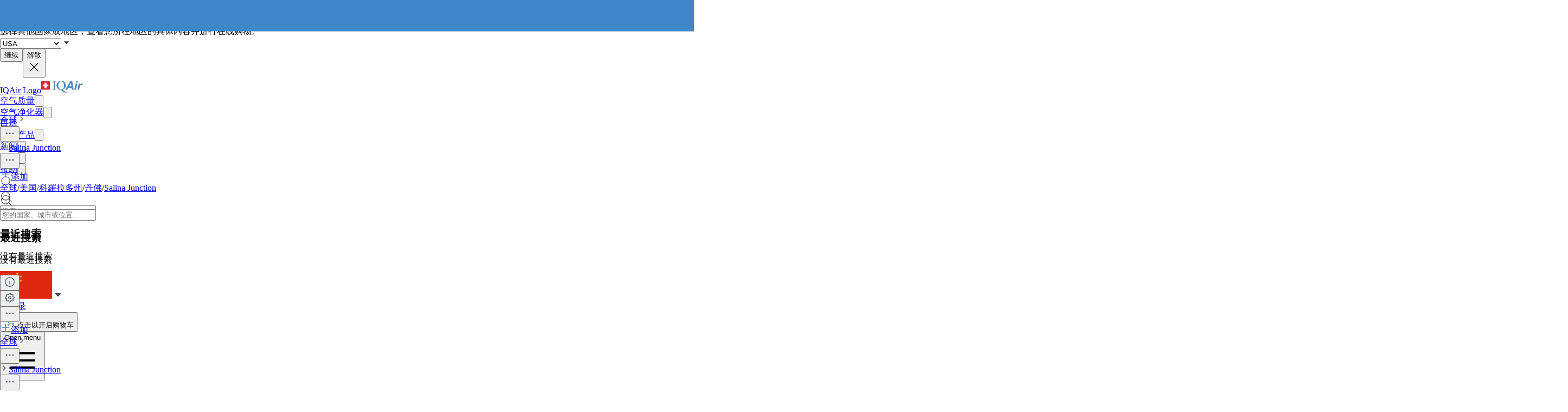

--- FILE ---
content_type: text/html; charset=utf-8
request_url: https://www.iqair.cn/cn/usa/colorado/denver/salina-junction
body_size: 84790
content:
<!DOCTYPE html><html lang="zh-cn" dir="ltr" class="js lc-switcher-visible"><head><meta charSet="utf-8"/><meta name="viewport" content="width=device-width,initial-scale=1"/><script>
            (function () {
              try {
                window.dataLayer = window.dataLayer || [];
                window.gtag = function () { dataLayer.push(arguments); };
                gtag('consent', 'default', {
                  ad_storage: 'denied',
                  analytics_storage: 'denied',
                  functionality_storage: 'denied',
                  personalization_storage: 'denied',
                  security_storage: 'granted',
                  ad_user_data: 'denied',
                  ad_personalization: 'denied'
                });

                window._sp_queue = [];
                window.ConsentFlags = window.ConsentFlags || {};
                window._sp_ = {
                  config: {
                    accountId: 2030,
                    baseEndpoint: 'https://cdn.privacy-mgmt.com',
                    globalcmp: {},
                    ...(typeof window !== 'undefined' && window.ENV?.MODE !== 'production'
                      ? { propertyHref: 'https://www.iqair.com' }
                      : {}),
                    joinHref: true,
                    events: {
                      onConsentReady(message_type, consentUUID, euconsent, info) {
                        if (message_type === 'globalcmp' && info?.applies) {
                          window.ConsentFlags.showPrivacyLink = true;
                          window.dispatchEvent(new Event('consentReady'));
                        }
                      },
                      onMessageChoiceSelect() {
                        window.dataLayer = window.dataLayer || [];
                        setTimeout(() => {
                          window.dataLayer.push({ event: 'consent_preferences_updated' });
                        }, 800);
                      },
                      onPrivacyManagerAction() {
                        window.dataLayer = window.dataLayer || [];
                        setTimeout(() => {
                          window.dataLayer.push({ event: 'consent_preferences_updated' });
                        }, 800);
                      },
                    }
                  }
                };
              } catch (e) {
                console.error('Sourcepoint initialization error:', e);
              }
            })();
          </script><link rel="preload" as="script" href="https://cdn.privacy-mgmt.com/unified/wrapperMessagingWithoutDetection.js" crossorigin="anonymous"/><script src="https://cdn.privacy-mgmt.com/unified/wrapperMessagingWithoutDetection.js" async="" crossorigin="anonymous"></script><script nonce="34914ad2ea7443f5ff461758a509d83e">window._hmt = window._hmt || [];</script><script nonce="34914ad2ea7443f5ff461758a509d83e" async="" src="https://hm.baidu.com/hm.js?317167e0c4efa0a29751691b54617ef7"></script><link rel="stylesheet" href="/dl/assets/leaflet-gesture-handling-BvEb2b_N.css"/><link rel="stylesheet" href="/dl/assets/leaflet-Dk1mXWnz.css"/><link rel="stylesheet" href="/dl/assets/tailwind-CXHeWwZ0.css"/><link rel="stylesheet" href="/dl/assets/app-DTNcA6F-.css"/><link rel="stylesheet" href="/dl/assets/shopify-theme-D_O4jwAq.css"/><link rel="stylesheet" href="/dl/assets/css-variables-D6Vys_jz.css"/><link rel="stylesheet" href="/dl/assets/blog-nRcN0lnm.css"/><link rel="preconnect" href="https://www.googletagmanager.com" crossorigin="anonymous"/><link rel="preconnect" href="https://cdn.shopify.com"/><link rel="preconnect" href="https://shop.app"/><link rel="icon" type="image/svg+xml" href="/dl/assets/logos/apple-touch-icon.png"/><link rel="dns-prefetch" href="https://apps.bazaarvoice.com"/><link rel="preconnect" href="https://fonts.googleapis.com"/><link rel="stylesheet" href="https://fonts.googleapis.com/css2?family=Inter:ital,wght@0,400;0,500;0,700;1,400;1,700&amp;display=swap"/><link rel="stylesheet" href="/dl/assets/air-quality-places-CmtxshXC.css"/><link rel="preconnect" href="https://cdn.airvisual.net"/><script src="/dl/assets/vendor.min.js" defer=""></script><script type="module" src="https://unpkg.com/@google/model-viewer/dist/model-viewer.min.js"></script><title>Salina Junction 空气质量指数（AQI）和丹佛 空气污染 | IQAir</title><meta property="og:title" content="Salina Junction 空气质量指数（AQI）和丹佛 空气污染 | IQAir"/><meta property="twitter:title" content="Salina Junction 空气质 量指数（AQI）和丹佛 空气污染 | IQAir"/><meta name="description" content="Salina Junction 空气质量指数（AQI）现在为优秀。获得PM2.5和天气的实时状态，历史数据及预报。通过AirVisual查看丹佛Salina Junction 的空气污染。"/><meta property="og:description" content="Salina Junction 空气质量指数（AQI）现在为优秀。获得PM2.5和天气的实时状态，历史数据及预报。通过AirVisual查看丹佛Salina Junction 的空气污染。"/><meta property="twitter:description" content="Salina Junction 空气质量指数（AQI）现在为优秀。获得PM2.5和天气的实时状态，历史数据及预报。通过AirVisual查看丹佛Salina Junction 的空气污染。"/><meta property="twitter:site" content="@airvisual"/><meta property="twitter:creator" content="@airvisual"/><link rel="canonical" href="https://www.iqair.cn/cn/usa/colorado/denver/salina-junction"/><meta property="og:url" content="https://www.iqair.cn/cn/usa/colorado/denver/salina-junction"/><script type="application/ld+json">{"@context":"https://schema.org","@type":"Organization","name":"IQAir","logo":"https://www.iqair.com/dl/web/logos/ic-logo-iq-air-blue.svg","sameAs":["https://www.facebook.com/iqair","https://twitter.com/IQAir","https://www.linkedin.com/company/the-iqair-group","https://www.instagram.com/iqair/","https://www.youtube.com/IQAir","https://www.pinterest.com/IQAir/","https://play.google.com/store/apps/details?id=com.airvisual\u0026hl=en_US\u0026gl=US","https://apps.apple.com/us/app/iqair-airvisual-air-quality/id1048912974"],"contactPoint":[{"@type":"ContactPoint","telephone":"+1-866-488-1918","contactType":"customer service","areaServed":"US"},{"@type":"ContactPoint","telephone":"+86-400-108-5117","contactType":"customer service","areaServed":"CN"}],"url":"https://www.iqair.cn/cn/usa/colorado/denver/salina-junction","potentialAction":{"@type":"SearchAction","target":"https://www.iqair.cn/cn/search-results?q={search_term}","query":"required name='search_term'"}}</script><meta name="robots" content="noindex,follow"/></head><body data-button-hover="standard" data-hover-style="plain" data-rounded-button="round" data-rounded-input="round-slight" data-rounded-block="round" data-rounded-card="round" data-title-animation="true" data-page-rendering="true" data-lazy-image="true"><style>
          .shopify-theme {
             --font-button-text-transform: uppercase;
          }
        </style><script nonce="34914ad2ea7443f5ff461758a509d83e">window.ENV = {"MODE":"production","SENTRY_DSN":"https://8e3aea2ba071c511ad8e9f1d0b91dd04@o446702.ingest.us.sentry.io/4508132736892928","SENTRY_ENVIRONMENT":"cn_production","SENTRY_SAMPLE_RATE":"0.1","SENTRY_RELEASE":"aa84ccd13dccca0f439631e45dbcc75c5293652c","SENTRY_PRODUCT_SAMPLING_RATE":"0.1","GOOGLE_TAG_MANAGER_ID":"GTM-PPQMD6","FACEBOOK_LOGIN_APP_ID":"398656046993675","GOOGLE_LOGIN_CLIENT_ID":"351521898-5bj7u78k0elfc3pod2gkejvfnju8hncf.apps.googleusercontent.com","APPLE_LOGIN_CLIENT_ID":"4235W294QP.com.airvisual.airvisual","PUBLIC_STORE_DOMAIN":"cms.cn.iqair.com","IQAIR_DASHBOARD_DOMAIN":"dashboard.iqair.cn","CUSTOM_EMBEDDABLE_MAP_CONSTANTS_HOST":"https://www.airvisual.com","AIRVISUAL_CDN_DOMAIN":"https://cdn.airvisual.net","AIRVISUAL_OSM_DOMAIN":"https://osm.airvisual.net","AIRVISUAL_WIND_URL":"https://website-api.airvisual.com/prod/current-wind-surface-level-gfs-1.0.json","AIRVISUAL_EARTH_URL":"https://www.iqair.cn/app/earth"}</script><div id="section-cart-drawer" class="shopify-theme shopify-section shopify-section-group-overlay-group "><cart-drawer id="CartDrawer" class="cart-drawer drawer drawer--end pointer-events-none fixed bottom-0 left-0 z-55 h-full w-full" role="dialog" aria-modal="true" aria-label="大车" data-section-id="cart-drawer" hidden="true"><overlay-element aria-controls="CartDrawer" class="overlay fixed-modal pointer-events-none invisible fixed bottom-0 left-0 h-screen w-full opacity-0" id="overlay-element-close" aria-expanded="false"></overlay-element><div class="drawer__inner absolute top-0 z-1000 flex h-full w-full flex-col overflow-hidden"><gesture-element class="drawer__header invisible relative flex justify-between opacity-0"><!--$--><ul class="drawer__tabs flex gap-10" is="tab-list" data-testid="cart-header-tabs"><li data-testid="cart-header-cart-tab"><button class="drawer__tab relative" type="button" aria-controls="MiniCart-cart-drawer" aria-expanded="true" data-testid="cart-header-cart-button"><span class="drawer__title heading text-2xl leading-none tracking-tight lg:text-3xl" data-testid="cart-header-cart-title">大车</span><cart-count class="count absolute text-xs leading-none font-medium lg:text-sm " aria-label="general.cart.cart_count" data-testid="cart-header-cart-count"></cart-count></button></li><li data-testid="cart-header-recent-tab"><button class="drawer__tab" type="button" aria-controls="RecentlyViewed-cart-drawer" aria-expanded="false" data-testid="cart-header-recent-button"><span class="drawer__title heading text-2xl leading-none tracking-tight lg:text-3xl" data-testid="cart-header-recent-title">最近浏览</span></button></li></ul><!--/$--><button class="button button--secondary button--close drawer__close hidden items-center justify-center sm:flex" type="button" is="hover-button" aria-controls="CartDrawer" aria-expanded="false" aria-label="关闭"><span class="btn-fill" data-fill="true"></span><span class="btn-text"><svg class="icon icon-close icon-sm" viewBox="0 0 20 20" stroke="currentColor" fill="none" xmlns="http://www.w3.org/2000/svg"><path stroke-linecap="round" stroke-linejoin="round" d="M5 15L15 5M5 5L15 15"></path></svg></span></button></gesture-element><!--$--><!--/$--></div></cart-drawer></div><div class="announcement-section shopify-theme sticky z-30"><div id="section-announcement-bar" class="shopify-theme shopify-section shopify-section-group-header-group topbar-section"><style>
          .shopify-theme {
            --topbar-height: var(--sp-12);
          }

          @media screen and (min-width: 1536px) {
            .shopify-theme {
              --topbar-height: var(--sp-14);
            }
          }
          #section-announcement-bar {
            --gradient-background: #3e87cb;
            --color-background: 62 135 203;
            --color-foreground: 250 250 250;
            --color-highlight: 255 221 191;
          }

          

        </style><div class="topbar topbar--center topbar--only page-width page-width--full section relative grid h-full w-full items-center py-0" style="height:48px"><div class="announcement-bar relative flex h-full justify-center lg:justify-center without-nav"><announcement-bar id="Slider-announcement-bar" class="announcement__slides flickity flex h-full w-full justify-center" autoplay="true" autoplay-speed="5"><div class="announcement__slide flex h-full" aria-hidden="true"><div class="announcement__content flex items-center gap-2"><svg class="icon icon-map_pin icon-xs stroke-1" viewBox="0 0 16 16" stroke="currentColor" fill="none" xmlns="http://www.w3.org/2000/svg"><path d="M13.1852 11.3333C14.1117 11.6849 14.6667 12.1325 14.6667 12.6199C14.6667 13.7503 11.6819 14.6667 8.00004 14.6667C4.31814 14.6667 1.33337 13.7503 1.33337 12.6199C1.33337 12.1325 1.88834 11.6849 2.81486 11.3333M9.33337 5.33334C9.33337 6.06972 8.73642 6.66668 8.00004 6.66668C7.26366 6.66668 6.66671 6.06972 6.66671 5.33334C6.66671 4.59696 7.26366 4.00001 8.00004 4.00001C8.73642 4.00001 9.33337 4.59696 9.33337 5.33334ZM8.00004 12C9.03708 12 12.6667 10.0544 12.6667 5.86672C12.6667 3.20003 10.5926 1.33334 8.00004 1.33334C5.40745 1.33334 3.33337 3.20003 3.33337 5.86672C3.33337 10.0544 6.963 12 8.00004 12Z" stroke-linecap="round" stroke-linejoin="round"></path></svg><p class="announcement-text leading-tight md:hidden"><strong>查看我们的 </strong><a href="/cn/store-locator" target="_blank" title="https://www.iqair.cn/cn-en/store-locator" rel="noopener noreferrer"><span style="text-decoration:underline"><strong>洁净空气体验中心</strong></span></a><strong> 或 </strong><a href="/cn/store-locator" title="https://www.iqair.cn/cn-en/store-locator"><span style="text-decoration:underline"><strong>直接拜访</strong></span></a></p><p class="announcement-text hidden leading-tight md:block"><strong>找到附近的</strong><a href="/cn/store-locator" title="hhttps://www.iqair.cn/cn-en/store-locator"><span style="text-decoration:underline"><strong>店铺或办公室</strong></span></a><strong>。</strong></p></div></div><div class="announcement__slide flex h-full" aria-hidden="true"><div class="announcement__content flex items-center gap-2"><svg class="icon icon-phone icon-xs stroke-1" viewBox="0 0 16 16" stroke="currentColor" fill="none" xmlns="http://www.w3.org/2000/svg"><path d="M3.19532 8.66668C2.22582 7.02415 1.60943 5.0921 1.40687 2.93122C1.35947 2.42563 1.33578 2.17283 1.43642 1.93858C1.51979 1.74455 1.69101 1.55653 1.87641 1.45542C2.10025 1.33334 2.37796 1.33334 2.93337 1.33334H3.2139C3.79971 1.33334 4.09261 1.33334 4.34053 1.42331C4.63894 1.53159 4.8953 1.73175 5.07272 1.99498C5.22012 2.21368 5.29116 2.49784 5.43324 3.06615V3.06615C5.6238 3.82836 5.71907 4.20947 5.71795 4.58333C5.71661 5.03375 5.61385 5.47809 5.41732 5.88337C5.25419 6.21977 5.00127 6.52035 4.49544 7.12152L3.19532 8.66668ZM3.19532 8.66668C4.16539 10.3102 5.48898 11.6638 7.10529 12.6667M7.10529 12.6667C8.79607 13.7158 10.8072 14.3812 13.0689 14.5932C13.5745 14.6406 13.8272 14.6643 14.0615 14.5636C14.2555 14.4803 14.4435 14.309 14.5446 14.1236C14.6667 13.8998 14.6667 13.6221 14.6667 13.0667C14.6667 12.9976 14.6667 12.9283 14.6667 12.859C14.6667 12.2033 14.6667 11.8755 14.5545 11.6019C14.45 11.3471 14.2774 11.1261 14.0556 10.9629C13.8174 10.7877 13.4994 10.7082 12.8633 10.5492V10.5492C12.0672 10.3501 11.6691 10.2506 11.2759 10.2568C10.9086 10.2625 10.5454 10.3357 10.2045 10.4727C9.83962 10.6193 9.51118 10.8652 8.85431 11.3571L7.10529 12.6667Z" stroke-linecap="round" stroke-linejoin="round"></path></svg><p class="announcement-text leading-tight md:hidden"><strong>Call </strong><a href="tel:4001085117" target="_blank" title="tel:4001085117" rel="noopener noreferrer"><span style="text-decoration:underline"><strong>4001085117</strong></span></a><strong>, for 1 on 1 service.</strong></p><p class="announcement-text hidden leading-tight md:block"><strong>致电 </strong><a href="tel:4001085117" target="_blank" title="电话：4001085117" rel="noopener noreferrer"><span style="text-decoration:underline"><strong>4001085117</strong></span></a><strong>, 1对1客服服务。</strong></p></div></div></announcement-bar></div></div></div></div><div class="flex min-h-screen flex-col"><header data-testid="page-header" class="app-header sticky top-0 z-30 w-full"><div data-testid="locale-banner" class="z-20 max-h-[var(--banner-height)] w-full gap-x-6 bg-[#007ace] text-[13px] text-white"><div class="mx-auto flex max-w-5xl flex-col justify-center gap-2 px-5.5 py-4 md:flex-row md:gap-10"><span data-testid="locale-banner-message" class="line-clamp-2">选择其他国家或地区，查看您所在地区的具体内容并进行在线购物。</span><form data-testid="locale-banner-form" class="flex flex-3/4 gap-2.5 md:w-auto md:ps-7"><div class="grid w-full grid-cols-1"><select aria-label="select locale" data-testid="locale-banner-select" id="location" name="location" class="col-start-1 row-start-1 w-full appearance-none rounded-md bg-white px-5 text-gray-900 outline-0"><option value="USA" selected="">USA</option><option value="other">其他国家或地区</option></select><svg xmlns="http://www.w3.org/2000/svg" viewBox="0 0 20 20" width="16" height="16" fill="currentColor" class="h-5 w-5 pointer-events-none col-start-1 row-start-1 mr-2 size-5 self-center justify-self-end sm:size-4 rotate-0"><g fill="none" fill-rule="evenodd"><path d="M0 0h24v24H0z"></path><path d="M11.24 15.114L6 9h12l-5.24 6.114a1 1 0 0 1-1.52 0z" fill="#414141"></path></g></svg></div><button data-testid="locale-banner-continue" type="submit" class="bg-secondary ml-2.5 flex min-w-[90px] cursor-pointer items-center justify-center rounded-sm px-4 py-2 text-sm whitespace-nowrap shadow-xs">继续</button><button data-testid="locale-banner-dismiss" class="cursor-pointer" type="button"><span class="sr-only">解散</span><svg xmlns="http://www.w3.org/2000/svg" viewBox="0 0 20 20" aria-hidden="true" fill="currentColor" stroke="currentColor" class="h-5 w-5 size-5"><title>Close</title><line x1="4.44194" y1="4.30806" x2="15.7556" y2="15.6218" stroke-width="[object Object]"></line><line y1="-0.625" x2="16" y2="-0.625" transform="matrix(-0.707107 0.707107 0.707107 0.707107 16 4.75)" stroke-width="[object Object]"></line></svg></button></form></div></div><div class="flex w-full justify-center bg-white" style="height:var(--header-height-app)"><nav aria-label="Top Navigation" class="xxl:max-w-full mx-[18px] flex h-full w-full max-w-xl items-center justify-center md:mx-8"><a class="flex h-[42px] min-w-[112px] items-center" href="/cn/" data-discover="true"><span class="sr-only">IQAir Logo</span><img alt="IQAir Logo icon" src="/dl/assets/logos/ic-logo-iq-air-blue.svg" class="h-full w-full flex-none" loading="lazy" width="77" height="29"/></a><div class="h-full w-full"><div class="flex h-full w-full max-w-xl flex-1 items-center justify-end gap-5 lg:justify-between lg:gap-0 xxl:absolute xxl:ml-0 xxl:left-1/2 xxl:-translate-x-1/2 xxl:h-[var(--header-height-app)]"><div aria-label="Main Navigation" class="w-full" role="navigation" data-testis="nav-menu"><div class="flex w-full flex-col lg:h-full lg:w-full lg:flex-row lg:items-center lg:justify-start lg:gap-2 xl:gap-2 hidden lg:flex lg:pr-[10px]" role="list"><div role="listitem" class="flex w-full items-center justify-between gap-8 py-[14px] pr-2 pl-4 lg:w-[max-content] lg:min-w-[max-content] lg:justify-center lg:gap-0 lg:px-0 lg:py-0"><a class="font-body-l-medium lg:font-body-m-medium lg:hover:text-blue-active lg:hover:bg-blue-active-bgr text-text-primary flex h-full w-full rounded-sm px-1 lg:min-w-[max-content] lg:justify-center lg:py-2 lg:text-black xl:px-[10px] xl:py-3" aria-label="空气质量" href="/cn/world-air-quality" data-discover="true">空气质量</a><button class="hit box flex h-full w-[56px] cursor-pointer items-center justify-end lg:hidden" type="button" aria-label="Toggle submenu for 空气质量"><svg xmlns="http://www.w3.org/2000/svg" viewBox="0 0 20 20" data-testid="icon-caret" fill="transparent" stroke="currentColor" class="h-5 w-5 h-6 w-6 text-gray-500 transition -rotate-90"><title>Caret</title><path d="M14 8L10 12L6 8" stroke-width="1"></path></svg></button></div><div role="listitem" class="flex w-full items-center justify-between gap-8 py-[14px] pr-2 pl-4 lg:w-[max-content] lg:min-w-[max-content] lg:justify-center lg:gap-0 lg:px-0 lg:py-0"><a class="font-body-l-medium lg:font-body-m-medium lg:hover:text-blue-active lg:hover:bg-blue-active-bgr text-text-primary flex h-full w-full rounded-sm px-1 lg:min-w-[max-content] lg:justify-center lg:py-2 lg:text-black xl:px-[10px] xl:py-3" aria-label="空气净化器" href="/cn/products/air-purifiers" data-discover="true">空气净化器</a><button class="hit box flex h-full w-[56px] cursor-pointer items-center justify-end lg:hidden" type="button" aria-label="Toggle submenu for 空气净化器"><svg xmlns="http://www.w3.org/2000/svg" viewBox="0 0 20 20" data-testid="icon-caret" fill="transparent" stroke="currentColor" class="h-5 w-5 h-6 w-6 text-gray-500 transition -rotate-90"><title>Caret</title><path d="M14 8L10 12L6 8" stroke-width="1"></path></svg></button></div><div role="listitem" class="flex w-full items-center justify-between gap-8 py-[14px] pr-2 pl-4 lg:w-[max-content] lg:min-w-[max-content] lg:justify-center lg:gap-0 lg:px-0 lg:py-0"><a class="font-body-l-medium lg:font-body-m-medium lg:hover:text-blue-active lg:hover:bg-blue-active-bgr text-text-primary flex h-full w-full rounded-sm px-1 lg:min-w-[max-content] lg:justify-center lg:py-2 lg:text-black xl:px-[10px] xl:py-3" aria-label="口罩" href="/cn/products/residential-solutions/kn95-ffp2-face-mask" data-discover="true">口罩</a></div><div role="listitem" class="flex w-full items-center justify-between gap-8 py-[14px] pr-2 pl-4 lg:w-[max-content] lg:min-w-[max-content] lg:justify-center lg:gap-0 lg:px-0 lg:py-0"><a class="font-body-l-medium lg:font-body-m-medium lg:hover:text-blue-active lg:hover:bg-blue-active-bgr text-text-primary flex h-full w-full rounded-sm px-1 lg:min-w-[max-content] lg:justify-center lg:py-2 lg:text-black xl:px-[10px] xl:py-3" aria-label="商用产品" href="/cn/commercial-air-purifiers" data-discover="true">商用产品</a><button class="hit box flex h-full w-[56px] cursor-pointer items-center justify-end lg:hidden" type="button" aria-label="Toggle submenu for 商用产品"><svg xmlns="http://www.w3.org/2000/svg" viewBox="0 0 20 20" data-testid="icon-caret" fill="transparent" stroke="currentColor" class="h-5 w-5 h-6 w-6 text-gray-500 transition -rotate-90"><title>Caret</title><path d="M14 8L10 12L6 8" stroke-width="1"></path></svg></button></div><div role="listitem" class="flex w-full items-center justify-between gap-8 py-[14px] pr-2 pl-4 lg:w-[max-content] lg:min-w-[max-content] lg:justify-center lg:gap-0 lg:px-0 lg:py-0"><a class="font-body-l-medium lg:font-body-m-medium lg:hover:text-blue-active lg:hover:bg-blue-active-bgr text-text-primary flex h-full w-full rounded-sm px-1 lg:min-w-[max-content] lg:justify-center lg:py-2 lg:text-black xl:px-[10px] xl:py-3" aria-label="新闻" href="/cn/newsroom" data-discover="true">新闻</a><button class="hit box flex h-full w-[56px] cursor-pointer items-center justify-end lg:hidden" type="button" aria-label="Toggle submenu for 新闻"><svg xmlns="http://www.w3.org/2000/svg" viewBox="0 0 20 20" data-testid="icon-caret" fill="transparent" stroke="currentColor" class="h-5 w-5 h-6 w-6 text-gray-500 transition -rotate-90"><title>Caret</title><path d="M14 8L10 12L6 8" stroke-width="1"></path></svg></button></div><div role="listitem" class="flex w-full items-center justify-between gap-8 py-[14px] pr-2 pl-4 lg:w-[max-content] lg:min-w-[max-content] lg:justify-center lg:gap-0 lg:px-0 lg:py-0"><a class="font-body-l-medium lg:font-body-m-medium lg:hover:text-blue-active lg:hover:bg-blue-active-bgr text-text-primary flex h-full w-full rounded-sm px-1 lg:min-w-[max-content] lg:justify-center lg:py-2 lg:text-black xl:px-[10px] xl:py-3" aria-label="影响" href="/cn/about-iqair/our-causes" data-discover="true">影响</a><button class="hit box flex h-full w-[56px] cursor-pointer items-center justify-end lg:hidden" type="button" aria-label="Toggle submenu for 影响"><svg xmlns="http://www.w3.org/2000/svg" viewBox="0 0 20 20" data-testid="icon-caret" fill="transparent" stroke="currentColor" class="h-5 w-5 h-6 w-6 text-gray-500 transition -rotate-90"><title>Caret</title><path d="M14 8L10 12L6 8" stroke-width="1"></path></svg></button></div><div role="listitem" class="flex w-full items-center justify-between gap-8 py-[14px] pr-2 pl-4 lg:w-[max-content] lg:min-w-[max-content] lg:justify-center lg:gap-0 lg:px-0 lg:py-0"><a class="font-body-l-medium lg:font-body-m-medium lg:hover:text-blue-active lg:hover:bg-blue-active-bgr text-text-primary flex h-full w-full rounded-sm px-1 lg:min-w-[max-content] lg:justify-center lg:py-2 lg:text-black xl:px-[10px] xl:py-3" aria-label="帮助" href="/cn/support" data-discover="true">帮助</a><button class="hit box flex h-full w-[56px] cursor-pointer items-center justify-end lg:hidden" type="button" aria-label="Toggle submenu for 帮助"><svg xmlns="http://www.w3.org/2000/svg" viewBox="0 0 20 20" data-testid="icon-caret" fill="transparent" stroke="currentColor" class="h-5 w-5 h-6 w-6 text-gray-500 transition -rotate-90"><title>Caret</title><path d="M14 8L10 12L6 8" stroke-width="1"></path></svg></button></div></div></div><div class="mdlg:w-full xxl:mr-10 mdlg:max-w-[250px] xl:mr-[30px] xl:ml-[38px] xl:w-full xl:max-w-[250px]"><div class="relative flex w-full items-center justify-end"><a class="mdlg:hidden lg:bg-gray-very-light flex h-12 w-7 translate-x-1 cursor-pointer items-center justify-center bg-none md:w-12 md:translate-x-2 lg:flex lg:w-12 lg:-translate-x-1 xl:hidden" data-testid="search-button" aria-label="Mobile search button icon" href="/cn/mobile-search?includeWebsiteSearch=true" data-discover="true"><svg xmlns="http://www.w3.org/2000/svg" viewBox="0 0 24 24" class="text-blue-active mdlg:hidden lg:text-text-primary h-6 w-6 lg:flex" width="24" height="24"><g fill="none" fill-rule="evenodd"><path d="M0 24h24V0H0z"></path><path stroke="currentColor" stroke-linecap="round" stroke-linejoin="round" d="M5.045 15.871a7.655 7.655 0 0 1 0-10.827 7.655 7.655 0 0 1 10.827 0 7.655 7.655 0 0 1 0 10.827 7.655 7.655 0 0 1-10.827 0zm16.257 5.431l-5.063-5.064"></path></g></svg></a><div class="mdlg:bg-gray-light-borders mdlg:relative mdlg:flex mdlg:rounded-lg hidden h-12 cursor-pointer overflow-hidden lg:hidden xl:flex" data-testid="search-input-wrapper"><svg xmlns="http://www.w3.org/2000/svg" viewBox="0 0 24 24" class="text-text-primary absolute top-1/2 left-3 h-5 w-5 -translate-y-1/2" width="24" height="24" data-testid="search-icon"><g fill="none" fill-rule="evenodd"><path d="M0 24L24 24 24 0 0 0z"></path><path stroke="currentColor" stroke-linecap="round" stroke-linejoin="round" d="M5.045 15.871c-2.99-2.989-2.99-7.837 0-10.827 2.989-2.99 7.837-2.99 10.827 0s2.99 7.838 0 10.827c-2.99 2.99-7.838 2.99-10.827 0zM21.302 21.302L16.239 16.238"></path></g></svg><form method="get" action="/" class="w-full" data-discover="true"><input class="text-input-text caret-input-text h-full w-full cursor-pointer border border-none px-[38px] outline-none placeholder:text-gray-400" placeholder="搜索" name="q" type="search" autoComplete="off" data-testid="search-input" list=":R4q7cp5H1:"/></form></div><div class="border-gray-light-borders absolute top-full right-0 z-50 h-auto max-h-[400px] overflow-hidden rounded-lg border bg-white shadow-md mt-2 w-[470px] hidden" data-testid="search-results-dialog"><div class="flex w-full flex-col"><div class="flex-1"><section class="xxl:max-w-xl mx-auto w-full max-w-lg !px-0" data-testid="content-container"><div class="h-full"><div><h3 class="text-blue-dark lgsm:px-6 mt-[18px] mb-2 px-4 text-xs font-bold tracking-tight">最近搜索</h3><p class="text-text-primary lgsm:px-6 px-4 py-3 text-sm">没有最近搜索</p></div></div></section></div></div></div></div></div></div><span hidden="" style="position:fixed;top:1px;left:1px;width:1px;height:0;padding:0;margin:-1px;overflow:hidden;clip:rect(0, 0, 0, 0);white-space:nowrap;border-width:0;display:none"></span></div><div class="z-20 flex h-full translate-x-3 items-center"><div class="mr-3 flex h-full items-center md:mr-1 xl:mr-4"><div class="flex cursor-pointer py-3 lg:max-w-14 lg:items-center lg:justify-center lg:gap-1 xxl:mr-1 hidden h-full w-auto items-center lg:mr-1 lg:flex xl:mr-3" data-testid="country-selector-toggle" aria-label="请选择您的地区或国家" title="请选择您的地区或国家"><a class="flex h-auto cursor-pointer items-center text-gray-700 h-6 w-10" data-testid="country-flag" lang="zh-cn" aria-label="选择China" href="/cn/choose-country-region" data-discover="true"><img alt="China国旗" class="block w-10" src="https://cdn.airvisual.net/flags/china.jpg" loading="lazy" width="96" height="51"/></a><svg xmlns="http://www.w3.org/2000/svg" viewBox="0 0 20 20" width="18" height="18" fill="currentColor" class="h-5 w-5 text-text-primary h-[18px] w-[18px] rotate-0"><g fill="none" fill-rule="evenodd"><path d="M0 0h24v24H0z"></path><path d="M11.24 15.114L6 9h12l-5.24 6.114a1 1 0 0 1-1.52 0z" fill="#414141"></path></g></svg></div><div class="mr-1 flex h-full w-auto items-center"><button class="flex h-10 w-7 cursor-pointer items-center justify-center md:w-10 lg:hidden" data-testid="login-button"><svg xmlns="http://www.w3.org/2000/svg" viewBox="0 0 160 160" class="h-6 w-6"><title>Account</title><g fill="none" fill-rule="evenodd"><path fill="#DCE5EE" d="M160 80c0 44.176-35.824 80-80 80S0 124.176 0 80 35.824 0 80 0s80 35.824 80 80"></path><path fill="#879CB2" d="M80 24.152c18.56 0 33.616 15.04 33.616 33.608v10.552c0 18.864-12.512 28.032-15.36 36.56-2.6 7.816 5.632 12.704 15.864 16.408 10.216 3.704 14.864 5.096 22.496 7.936 1.633.609 3.171 1.377 4.596 2.286C126.538 148.927 104.56 160 80 160c-24.56 0-46.538-11.073-61.214-28.497 1.427-.91 2.965-1.678 4.598-2.287 7.632-2.84 12.28-4.232 22.496-7.936 10.232-3.704 18.464-8.592 15.864-16.408-2.848-8.528-15.36-17.696-15.36-36.56V57.76c0-18.568 15.056-33.608 33.616-33.608z"></path></g></svg><span hidden="" style="position:fixed;top:1px;left:1px;width:1px;height:0;padding:0;margin:-1px;overflow:hidden;clip:rect(0, 0, 0, 0);white-space:nowrap;border-width:0;display:none"></span></button><a class="hidden h-10 min-w-10 cursor-pointer items-center justify-center lg:flex" data-testid="login-link" href="/cn/account/login" data-discover="true"><span class="text-text-primary hidden h-full cursor-pointer items-center px-2 text-[16px] font-medium text-nowrap lg:flex">登录</span></a></div><button class="flex h-10 w-7 cursor-pointer items-center md:w-10" aria-controls="CartDrawer"><!--$--><div class="group relative flex h-full w-full cursor-pointer items-center justify-center text-[12px]" aria-label="开启购物车" data-testid="cart-badge"><img src="/dl/assets/svg/ic-shop.svg" alt="购物车" class="h-[25px]" loading="lazy" width="24" height="25"/><span class="sr-only">点击以开启购物车</span></div><!--/$--></button></div><div class="group flex h-full w-auto items-center lg:hidden" data-testid="menu-toggle"><button data-testid="menu-toggle-btn" type="button" class="text-indicator-active relative flex h-10 w-10 cursor-pointer items-center justify-center overflow-hidden rounded-full lg:hidden"><span class="bg-border absolute inset-0 scale-0 rounded-full opacity-0 transition-all duration-100 ease-out group-active:scale-100 group-active:opacity-100"></span><span class="sr-only">Open menu</span><svg xmlns="http://www.w3.org/2000/svg" viewBox="0 0 20 20" aria-hidden="true" fill="currentColor" stroke="currentColor" class="h-5 w-5 relative z-10 h-6 w-6"><title>Menu</title><line x1="3" y1="6.375" x2="17" y2="6.375" stroke-width="1.25"></line><line x1="3" y1="10.375" x2="17" y2="10.375" stroke-width="1.25"></line><line x1="3" y1="14.375" x2="17" y2="14.375" stroke-width="1.25"></line></svg></button></div></div></nav></div></header><main id="main-content" role="main" class="flex-1 has-[.mobile-search]:sticky has-[.mobile-search]:top-[var(--header-height-app)] has-[.mobile-search]:z-40" aria-labelledby="page-title"><div class="sticky top-(--content-position-top) z-5 h-px w-full bg-black opacity-6"></div><div class="lgsm:hidden flex h-[52px] w-full items-center bg-white px-2.5 py-2"><div class="lgsm:hidden flex h-[52px] w-full items-center justify-start overflow-hidden text-sm text-gray-500"><div class="grid w-full grid-cols-[1fr_minmax(0,_auto)] items-center gap-1"><div class="flex w-full items-center truncate text-xs"><a class="bg-transparent leading-5 font-medium text-gray-500" href="/cn/world-air-quality" data-discover="true">全球</a><img src="/dl/assets/svg/ic-cheveron-sm-right-outline-gray-500-16.svg" width="16" height="16" alt="Arrow icon"/><div class="relative flex flex-none" data-headlessui-state=""><button class="cursor-pointer border-none outline-none" type="button" aria-expanded="false" data-headlessui-state=""><img src="/dl/assets/svg/ic-dots-horizontal-outline-24.svg" alt="Open settings dialog" class="h-5 w-5"/></button></div><span hidden="" style="position:fixed;top:1px;left:1px;width:1px;height:0;padding:0;margin:-1px;overflow:hidden;clip:rect(0, 0, 0, 0);white-space:nowrap;border-width:0;display:none"></span><img src="/dl/assets/svg/ic-cheveron-sm-right-outline-gray-500-16.svg" width="16" height="16" alt="Arrow icon"/><a class="truncate leading-5 font-bold text-gray-500" href="/cn/usa/colorado/denver/salina-junction" data-discover="true">Salina Junction</a></div><div class="flex flex-none items-center gap-2"><button class="hover:bg-mobile-search-bg flex h-9 w-9 min-w-9 cursor-pointer items-center justify-center rounded-lg border border-[#D0D5DD] bg-white shadow-[0_1px_2px_#0000000d] focus:shadow-[0_0_0_4px_#f3f5f7]"><img src="/dl/assets/svg/ic-dots-horizontal-outline-24.svg" alt="Open settings dialog" class="h-5 w-5"/></button><span hidden="" style="position:fixed;top:1px;left:1px;width:1px;height:0;padding:0;margin:-1px;overflow:hidden;clip:rect(0, 0, 0, 0);white-space:nowrap;border-width:0;display:none"></span><span hidden="" style="position:fixed;top:1px;left:1px;width:1px;height:0;padding:0;margin:-1px;overflow:hidden;clip:rect(0, 0, 0, 0);white-space:nowrap;border-width:0;display:none"></span><span hidden="" style="position:fixed;top:1px;left:1px;width:1px;height:0;padding:0;margin:-1px;overflow:hidden;clip:rect(0, 0, 0, 0);white-space:nowrap;border-width:0;display:none"></span><div tabindex="0" aria-describedby="tooltip" data-tooltip-trigger=""><a class="h-9 min-h-9 border-blue-lighter flex min-w-11 flex-row items-center justify-center gap-1 rounded-lg border bg-blue-50 py-3 pr-5 pl-4 font-medium whitespace-nowrap text-blue-600 shadow-2xl" data-testid="login-link" href="/cn/account/login" data-discover="true"><img src="/dl/assets/svg/plus-outline-blue-500.svg" width="20" height="20" alt="Add to favorites"/>添加</a></div><div class="className=&quot;z-20 flex flex-col gap-4 rounded-lg bg-black p-2 text-[10px] text-white shadow-xl" role="tooltip" aria-hidden="true" hidden="" style="position:absolute"><div>点击“添加”按钮 (+)，即可在“地点”列表中关注此地点，以便快速访问。此功能需要您登录。</div></div></div></div></div><div class="lgsm:flex hidden text-sm text-gray-500"><a class="truncate bg-transparent text-xs leading-5 hover:text-gray-500 font-normal" href="/cn/world-air-quality" data-discover="true">全球</a><span class="px-1">/</span><a class="truncate bg-transparent text-xs leading-5 hover:text-gray-500 font-normal" href="/cn/usa" data-discover="true">美国</a><span class="px-1">/</span><a class="truncate bg-transparent text-xs leading-5 hover:text-gray-500 font-normal" href="/cn/usa/colorado" data-discover="true">科羅拉多州</a><span class="px-1">/</span><a class="truncate bg-transparent text-xs leading-5 hover:text-gray-500 font-normal" href="/cn/usa/colorado/denver" data-discover="true">丹佛</a><span class="px-1">/</span><a class="truncate bg-transparent text-xs leading-5 hover:text-gray-500 font-bold" href="/cn/usa/colorado/denver/salina-junction" data-discover="true">Salina Junction</a></div></div><div class="bg-linear-gradient relative"><div class="lgsm:flex absolute hidden h-[900px] w-full bg-[radial-gradient(40%_44%_at_66%_23%,rgba(168,224,95,0.455)_4.5%,rgba(253,225,128,0)_100%)]"></div><div class="lgsm:gap-12 lgsm:px-6 lgsm:pt-8 lgsm:pb-12 lgsm:max-w-5xl relative mx-auto flex w-full flex-col gap-4 p-4 min-[1536px]:max-w-7xl min-[1536px]:px-8 min-[1536px]:pt-8 min-[1536px]:pb-12"><div class="lgsm:gap-12 flex w-full flex-col gap-4"><div class="lgsm:flex lgsm:shrink lgsm:flex-row gap-2"><div class="lgsm:flex hidden w-full items-center gap-3"><div class="relative z-9 flex w-full items-center"><div class="relative cursor-pointer overflow-hidden rounded-lg flex h-11 w-full border border-gray-300 input-shadow bg-white px-10" data-testid="search-input-wrapper"><svg xmlns="http://www.w3.org/2000/svg" viewBox="0 0 24 24" class="text-text-primary absolute top-1/2 left-3 h-5 w-5 -translate-y-1/2" width="24" height="24" data-testid="search-icon"><g fill="none" fill-rule="evenodd"><path d="M0 24L24 24 24 0 0 0z"></path><path stroke="currentColor" stroke-linecap="round" stroke-linejoin="round" d="M5.045 15.871c-2.99-2.989-2.99-7.837 0-10.827 2.989-2.99 7.837-2.99 10.827 0s2.99 7.838 0 10.827c-2.99 2.99-7.838 2.99-10.827 0zM21.302 21.302L16.239 16.238"></path></g></svg><form method="get" action="/cn/usa/colorado/denver/salina-junction" class="w-full" data-discover="true"><input class="h-full w-full cursor-pointer text-sm text-gray-700 border border-none outline-none placeholder:text-gray-400" placeholder="您的国家、城市或位置..." name="q" type="search" autoComplete="off" data-testid="search-input" list="search-queries-datalist"/><input type="hidden" name="filter" value="aqi"/></form></div><div class="border-gray-light-borders absolute top-full right-0 z-50 h-auto max-h-[400px] overflow-hidden rounded-lg border bg-white shadow-md mt-2 w-[470px] hidden w-full" data-testid="search-results-dialog"><div class="flex w-full flex-col"><div class="flex-1"><section class="xxl:max-w-xl mx-auto w-full max-w-lg !px-0 xxl:max-w-none max-w-none" data-testid="content-container"><div class="h-full"><div><h3 class="text-blue-dark lgsm:px-6 mt-[18px] mb-2 px-4 text-xs font-bold tracking-tight">最近搜索</h3><p class="text-text-primary lgsm:px-6 px-4 py-3 text-sm">没有最近搜索</p></div></div></section></div></div></div></div><button class="hover:bg-mobile-search-bg flex h-11 w-11 min-w-11 cursor-pointer items-center justify-center rounded-lg border border-gray-300 bg-white shadow-xs"><img src="/dl/assets/svg/ic-information-circle-outline-gray-500.svg" alt="Open resources dialog" class="h-5 w-5"/></button><span hidden="" style="position:fixed;top:1px;left:1px;width:1px;height:0;padding:0;margin:-1px;overflow:hidden;clip:rect(0, 0, 0, 0);white-space:nowrap;border-width:0;display:none"></span><div class="relative" data-headlessui-state=""><button class="hover:bg-mobile-search-bg flex h-11 w-11 min-w-11 cursor-pointer items-center justify-center rounded-lg border border-gray-300 bg-white shadow-xs" type="button" aria-expanded="false" data-headlessui-state=""><img src="/dl/assets/svg/ic-setting-gray-500.svg" alt="Open settings dialog" class="h-5 w-5"/></button></div><span hidden="" style="position:fixed;top:1px;left:1px;width:1px;height:0;padding:0;margin:-1px;overflow:hidden;clip:rect(0, 0, 0, 0);white-space:nowrap;border-width:0;display:none"></span><div class="relative" data-headlessui-state=""><button class="hover:bg-mobile-search-bg flex h-11 w-11 min-w-11 cursor-pointer items-center justify-center rounded-lg border border-gray-300 bg-white shadow-xs" type="button" aria-expanded="false" data-headlessui-state=""><img src="/dl/assets/svg/ic-dots-horizontal-outline-24.svg" alt="Open settings dialog" class="h-5 w-5"/></button></div><span hidden="" style="position:fixed;top:1px;left:1px;width:1px;height:0;padding:0;margin:-1px;overflow:hidden;clip:rect(0, 0, 0, 0);white-space:nowrap;border-width:0;display:none"></span><span hidden="" style="position:fixed;top:1px;left:1px;width:1px;height:0;padding:0;margin:-1px;overflow:hidden;clip:rect(0, 0, 0, 0);white-space:nowrap;border-width:0;display:none"></span></div><div class="lgsm:block hidden"><div tabindex="0" aria-describedby="tooltip" data-tooltip-trigger=""><a class="h-11 min-h-11 border-blue-lighter flex min-w-11 flex-row items-center justify-center gap-1 rounded-lg border bg-blue-50 py-3 pr-5 pl-4 font-medium whitespace-nowrap text-blue-600 shadow-2xl" data-testid="login-link" href="/cn/account/login" data-discover="true"><img src="/dl/assets/svg/plus-outline-blue-500.svg" width="20" height="20" alt="Add to favorites"/>添加</a></div><div class="className=&quot;z-20 flex flex-col gap-4 rounded-lg bg-black p-2 text-[10px] text-white shadow-xl" role="tooltip" aria-hidden="true" hidden="" style="position:absolute"><div>点击“添加”按钮 (+)，即可在“地点”列表中关注此地点，以便快速访问。此功能需要您登录。</div></div></div></div><div class="not-lgsm:flex-col not-lgsm:items-center flex items-start justify-between gap-5"><div class="not-lgsm:text-center flex flex-col gap-5"><div class="flex w-full flex-row justify-between gap-8"><div class="grid w-full grid-cols-1 content-start gap-5"><div class="lgsm:block hidden"><div class="lgsm:hidden flex h-[52px] w-full items-center justify-start overflow-hidden text-sm text-gray-500"><div class="grid w-full grid-cols-[1fr_minmax(0,_auto)] items-center gap-1"><div class="flex w-full items-center truncate text-xs"><a class="bg-transparent leading-5 font-medium text-gray-500" href="/cn/world-air-quality" data-discover="true">全球</a><img src="/dl/assets/svg/ic-cheveron-sm-right-outline-gray-500-16.svg" width="16" height="16" alt="Arrow icon"/><div class="relative flex flex-none" data-headlessui-state=""><button class="cursor-pointer border-none outline-none" type="button" aria-expanded="false" data-headlessui-state=""><img src="/dl/assets/svg/ic-dots-horizontal-outline-24.svg" alt="Open settings dialog" class="h-5 w-5"/></button></div><span hidden="" style="position:fixed;top:1px;left:1px;width:1px;height:0;padding:0;margin:-1px;overflow:hidden;clip:rect(0, 0, 0, 0);white-space:nowrap;border-width:0;display:none"></span><img src="/dl/assets/svg/ic-cheveron-sm-right-outline-gray-500-16.svg" width="16" height="16" alt="Arrow icon"/><a class="truncate leading-5 font-bold text-gray-500" href="/cn/usa/colorado/denver/salina-junction" data-discover="true">Salina Junction</a></div><div class="flex flex-none items-center gap-2"><button class="hover:bg-mobile-search-bg flex h-9 w-9 min-w-9 cursor-pointer items-center justify-center rounded-lg border border-[#D0D5DD] bg-white shadow-[0_1px_2px_#0000000d] focus:shadow-[0_0_0_4px_#f3f5f7]"><img src="/dl/assets/svg/ic-dots-horizontal-outline-24.svg" alt="Open settings dialog" class="h-5 w-5"/></button><span hidden="" style="position:fixed;top:1px;left:1px;width:1px;height:0;padding:0;margin:-1px;overflow:hidden;clip:rect(0, 0, 0, 0);white-space:nowrap;border-width:0;display:none"></span><span hidden="" style="position:fixed;top:1px;left:1px;width:1px;height:0;padding:0;margin:-1px;overflow:hidden;clip:rect(0, 0, 0, 0);white-space:nowrap;border-width:0;display:none"></span><span hidden="" style="position:fixed;top:1px;left:1px;width:1px;height:0;padding:0;margin:-1px;overflow:hidden;clip:rect(0, 0, 0, 0);white-space:nowrap;border-width:0;display:none"></span><div tabindex="0" aria-describedby="tooltip" data-tooltip-trigger=""><a class="h-11 min-h-11 border-blue-lighter flex min-w-11 flex-row items-center justify-center gap-1 rounded-lg border bg-blue-50 py-3 pr-5 pl-4 font-medium whitespace-nowrap text-blue-600 shadow-2xl" data-testid="login-link" href="/cn/account/login" data-discover="true"><img src="/dl/assets/svg/plus-outline-blue-500.svg" width="20" height="20" alt="Add to favorites"/>添加</a></div><div class="className=&quot;z-20 flex flex-col gap-4 rounded-lg bg-black p-2 text-[10px] text-white shadow-xl" role="tooltip" aria-hidden="true" hidden="" style="position:absolute"><div>点击“添加”按钮 (+)，即可在“地点”列表中关注此地点，以便快速访问。此功能需要您登录。</div></div></div></div></div><div class="lgsm:flex hidden text-sm text-gray-500"><a class="truncate bg-transparent text-xs leading-5 hover:text-gray-500 font-normal" href="/cn/world-air-quality" data-discover="true">全球</a><span class="px-1">/</span><a class="truncate bg-transparent text-xs leading-5 hover:text-gray-500 font-normal" href="/cn/usa" data-discover="true">美国</a><span class="px-1">/</span><a class="truncate bg-transparent text-xs leading-5 hover:text-gray-500 font-normal" href="/cn/usa/colorado" data-discover="true">科羅拉多州</a><span class="px-1">/</span><a class="truncate bg-transparent text-xs leading-5 hover:text-gray-500 font-normal" href="/cn/usa/colorado/denver" data-discover="true">丹佛</a><span class="px-1">/</span><a class="truncate bg-transparent text-xs leading-5 hover:text-gray-500 font-bold" href="/cn/usa/colorado/denver/salina-junction" data-discover="true">Salina Junction</a></div></div><div class="lgsm:content-start lgsm:items-start flex flex-col items-center gap-2"><div class="flex items-center gap-4"><h1 class="text-input-text lgsm:text-4xl lgsm:leading-[44px] text-[28px] leading-[36px] font-bold tracking-[.38px]">Salina Junction, 丹佛附近的空气质量</h1></div><h2 class="lgsm:text-left lgsm:text-[18px] lgsm:leading-[28px] text-center text-[14px] leading-[20px] font-normal tracking-[-.44px] text-gray-700">Salina Junction, 丹佛附近的空气质量指数（AQI⁺）和PM2.5空气污染 • 2.4K 关注者</h2><div class="lgsm:flex-row flex flex-col items-center gap-1 text-red-600"><span class="rounded-md bg-red-50 px-1.5 py-0.5 text-[12px] font-medium">没有当前数据</span>最后更新<!-- --> <!-- -->10:00, 9月 19日<!-- --> <!-- -->当地时间</div></div></div></div><div class="not-lgsm:hidden"><div class="lgsm:justify-start not-lgsm:max-w-[360px] not-lgsm:text-center flex w-full justify-center not-md:mx-auto"><div class="relative flex w-full min-w-[360px] flex-col gap-2 overflow-hidden not-md:max-w-[360px] not-md:min-w-[328px]"><button class="not-lgsm:w-full not-lgsm:max-w-[360px] flex w-fit cursor-pointer flex-col rounded-xl border border-gray-200 bg-white max-sm:mx-auto"><div class="flex w-full flex-row justify-between border-b border-solid border-gray-200 py-3 pr-3 pl-4"><p class="text-base leading-6 font-bold tracking-[-0.31px] text-black max-md:text-sm max-md:leading-5 max-md:tracking-[-0.12px]">空气质量数据来源</p><img src="/dl/assets/svg/ic-cheveron-sm-right-outline-gray.svg" alt="指向右方的 IQAir 箭头"/></div><div class="flex w-full flex-row items-center gap-3 px-4 py-2"><div class="flex flex-none"><img src="https://cdn.airvisual.net/tiny/default.png" alt="数据提供者图标" class="h-6 w-6 rounded-full border border-black/5 bg-white"/></div><p class="not-lgsm:flex not-lgsm:flex-col text-left text-sm leading-5 font-normal tracking-[-0.12px] text-gray-900">托管的监测站来自<!-- --> <span class="font-medium">1 匿名数据提供者</span></p></div></button><!--$--><span hidden="" style="position:fixed;top:1px;left:1px;width:1px;height:0;padding:0;margin:-1px;overflow:hidden;clip:rect(0, 0, 0, 0);white-space:nowrap;border-width:0;display:none"></span><!--/$--><div class="lgsm:items-start flex flex-col items-center gap-2"><p class="w-fit text-sm leading-5 font-normal tracking-[-0.12px] text-gray-900">数据来源<!-- -->: <span class="text-sm leading-5 tracking-[-0.12px] text-gray-900"><a class="hover:text-blue-600" href="/cn/profile/purpleair" data-discover="true">PurpleAir</a></span></p></div></div></div></div></div><div class="lgsm:items-end lgsm:w-fit flex w-full flex-col items-center gap-5"><div class="w-full min-w-[328px] overflow-hidden rounded-xl md:min-w-[360px] aqi-box-shadow-green max-w-[360px]"><div class="not-lgsm:gap-2 flex h-full w-full flex-col gap-3 p-4 aqi-bg-green text-black/70"><div class="flex items-center justify-between"><div class="flex items-center gap-4"><div class="line-clamp-2 flex flex-none flex-col items-center justify-center rounded-md p-2 aqi-legend-bg-green"><p class="text-lg font-medium">23</p><span class="text-[10px] uppercase">美国 AQI⁺</span></div><p class="font-body-l-medium">优秀</p></div><img src="/dl/assets/svg/aqi/ic_face_48_green.svg" alt="face expression based on aqi value" class="h-14 w-14" width="56" height="56"/></div><div class="h-[1px] w-full bg-black/10"></div><div class="font-body-m-medium flex items-center justify-between"><div class="flex items-center gap-1"><p class="font-body-m">主要污染物:</p><p>PM2.5</p></div><p>4.2<!-- --> µg/m³</p></div></div><div class="font-body-s-medium flex items-center justify-between bg-white px-4 py-1 text-gray-900"><div class="flex items-center gap-1"><img src="/dl/assets/svg/weather/ic-weather-01d.svg" alt="weather condition icon" width="36" height="36"/><p>28<!-- -->°</p></div><div class="flex flex-none items-center gap-1"><img src="/dl/assets/svg/ic-wind-s-sm-solid-weather-dk-gray-24.svg" width="20" height="20" alt="wind direction icon" style="rotate:136deg"/><p>4.8 km/h</p></div><div class="flex items-center gap-1"><img src="/dl/assets/svg/ic-humidity-2-solid-weather-blue-16.svg" alt="weather humid icon" width="20" height="20"/><p>19 %</p></div></div></div></div><div class="lgsm:hidden w-fit not-md:w-full"><div class="lgsm:justify-start not-lgsm:max-w-[360px] not-lgsm:text-center flex w-full justify-center not-md:mx-auto"><div class="relative flex w-full min-w-[360px] flex-col gap-2 overflow-hidden not-md:max-w-[360px] not-md:min-w-[328px]"><button class="not-lgsm:w-full not-lgsm:max-w-[360px] flex w-fit cursor-pointer flex-col rounded-xl border border-gray-200 bg-white max-sm:mx-auto"><div class="flex w-full flex-row justify-between border-b border-solid border-gray-200 py-3 pr-3 pl-4"><p class="text-base leading-6 font-bold tracking-[-0.31px] text-black max-md:text-sm max-md:leading-5 max-md:tracking-[-0.12px]">空气质量数据来源</p><img src="/dl/assets/svg/ic-cheveron-sm-right-outline-gray.svg" alt="指向右方的 IQAir 箭头"/></div><div class="flex w-full flex-row items-center gap-3 px-4 py-2"><div class="flex flex-none"><img src="https://cdn.airvisual.net/tiny/default.png" alt="数据提供者图标" class="h-6 w-6 rounded-full border border-black/5 bg-white"/></div><p class="not-lgsm:flex not-lgsm:flex-col text-left text-sm leading-5 font-normal tracking-[-0.12px] text-gray-900">托管的监测站来自<!-- --> <span class="font-medium">1 匿名数据提供者</span></p></div></button><!--$--><span hidden="" style="position:fixed;top:1px;left:1px;width:1px;height:0;padding:0;margin:-1px;overflow:hidden;clip:rect(0, 0, 0, 0);white-space:nowrap;border-width:0;display:none"></span><!--/$--><div class="lgsm:items-start flex flex-col items-center gap-2"><p class="w-fit text-sm leading-5 font-normal tracking-[-0.12px] text-gray-900">数据来源<!-- -->: <span class="text-sm leading-5 tracking-[-0.12px] text-gray-900"><a class="hover:text-blue-600" href="/cn/profile/purpleair" data-discover="true">PurpleAir</a></span></p></div></div></div></div></div></div><div class="flex flex-col gap-4"><div class="flex flex-col gap-4 rounded-xl border border-gray-200 bg-white py-5"><div class="flex flex-col gap-1 px-5"><h2 class="lgsm:text-base lgsm:leading-6 text-sm leading-5 font-bold text-black">每小时预报</h2><p class="text-sm leading-5 text-gray-500">Salina Junction, 丹佛空气质量指数（AQI⁺）预报</p></div><div class="hide-scrollbar flex overflow-x-auto"><script type="application/ld+json">{"@context":"https://schema.org","@type":"Table","about":"Salina Junction, 丹佛空气质量指数（AQI⁺）预报","keywords":""}</script><table><tbody><tr><td><div class="flex"><div class="flex flex-col items-center gap-2 border-r border-dashed border-gray-200 px-2.5 text-sm text-gray-900"><p class="max-w-12 truncate">17:00</p><div class="text-black-50 aqi-bg-green lgsm:h-[26px] lgsm:w-[50px] h-[22px] w-11 rounded-sm border border-solid border-transparent"><p class="flex h-full w-full flex-col items-center justify-center text-sm font-medium">17</p></div><div class="flex h-11 flex-col items-center"><img height="32" width="32" draggable="false" src="/dl/assets/svg/weather/ic-weather-01d.svg" alt="天气图标"/></div><p class="font-medium">28°</p><div class="flex flex-col items-center"><img src="/dl/assets/svg/ic-wind-s-sm-solid-weather-dk-gray-16.svg" alt="IQAir AirVisual 空气质量地图 风向旋转 75 度" style="rotate:75deg" width="16" height="16" draggable="false"/><p class="font-medium">10.8</p><p>km/h</p></div><div class="flex flex-col items-center"><img src="/dl/assets/svg/ic-humidity-2-solid-weather-blue-16.svg" alt="湿度图标" width="16" height="16" draggable="false"/><p class="font-medium"> <!-- -->17%</p></div></div></div></td><td><div class="flex"><div class="flex flex-col items-center gap-2 border-r border-dashed border-gray-200 px-2.5 text-sm text-gray-900"><p class="max-w-12 truncate">18:00</p><div class="text-black-50 aqi-bg-green lgsm:h-[26px] lgsm:w-[50px] h-[22px] w-11 rounded-sm border border-solid border-transparent"><p class="flex h-full w-full flex-col items-center justify-center text-sm font-medium">14</p></div><div class="flex h-11 flex-col items-center"><img height="32" width="32" draggable="false" src="/dl/assets/svg/weather/ic-weather-01d.svg" alt="天气图标"/></div><p class="font-medium">28°</p><div class="flex flex-col items-center"><img src="/dl/assets/svg/ic-wind-s-sm-solid-weather-dk-gray-16.svg" alt="IQAir AirVisual 空气质量地图 风向旋转 115 度" style="rotate:115deg" width="16" height="16" draggable="false"/><p class="font-medium">18</p><p>km/h</p></div><div class="flex flex-col items-center"><img src="/dl/assets/svg/ic-humidity-2-solid-weather-blue-16.svg" alt="湿度图标" width="16" height="16" draggable="false"/><p class="font-medium"> <!-- -->17%</p></div></div></div></td><td><div class="flex"><div class="flex flex-col items-center gap-2 border-r border-dashed border-gray-200 px-2.5 text-sm text-gray-900"><p class="max-w-12 truncate">19:00</p><div class="text-black-50 aqi-bg-green lgsm:h-[26px] lgsm:w-[50px] h-[22px] w-11 rounded-sm border border-solid border-transparent"><p class="flex h-full w-full flex-col items-center justify-center text-sm font-medium">13</p></div><div class="flex h-11 flex-col items-center"><img height="32" width="32" draggable="false" src="/dl/assets/svg/weather/ic-weather-01d.svg" alt="天气图标"/></div><p class="font-medium">26°</p><div class="flex flex-col items-center"><img src="/dl/assets/svg/ic-wind-s-sm-solid-weather-dk-gray-16.svg" alt="IQAir AirVisual 空气质量地图 风向旋转 121 度" style="rotate:121deg" width="16" height="16" draggable="false"/><p class="font-medium">10.8</p><p>km/h</p></div><div class="flex flex-col items-center"><img src="/dl/assets/svg/ic-humidity-2-solid-weather-blue-16.svg" alt="湿度图标" width="16" height="16" draggable="false"/><p class="font-medium"> <!-- -->17%</p></div></div></div></td><td><div class="flex"><div class="flex flex-col items-center gap-2 border-r border-dashed border-gray-200 px-2.5 text-sm text-gray-900"><p class="max-w-12 truncate">20:00</p><div class="text-black-50 aqi-bg-green lgsm:h-[26px] lgsm:w-[50px] h-[22px] w-11 rounded-sm border border-solid border-transparent"><p class="flex h-full w-full flex-col items-center justify-center text-sm font-medium">11</p></div><div class="flex h-11 flex-col items-center"><img height="32" width="32" draggable="false" src="/dl/assets/svg/weather/ic-weather-01n.svg" alt="天气图标"/></div><p class="font-medium">25°</p><div class="flex flex-col items-center"><img src="/dl/assets/svg/ic-wind-s-sm-solid-weather-dk-gray-16.svg" alt="IQAir AirVisual 空气质量地图 风向旋转 180 度" style="rotate:180deg" width="16" height="16" draggable="false"/><p class="font-medium">3.6</p><p>km/h</p></div><div class="flex flex-col items-center"><img src="/dl/assets/svg/ic-humidity-2-solid-weather-blue-16.svg" alt="湿度图标" width="16" height="16" draggable="false"/><p class="font-medium"> <!-- -->18%</p></div></div></div></td><td><div class="flex"><div class="flex flex-col items-center gap-2 border-r border-dashed border-gray-200 px-2.5 text-sm text-gray-900"><p class="max-w-12 truncate">21:00</p><div class="text-black-50 aqi-bg-green lgsm:h-[26px] lgsm:w-[50px] h-[22px] w-11 rounded-sm border border-solid border-transparent"><p class="flex h-full w-full flex-col items-center justify-center text-sm font-medium">10</p></div><div class="flex h-11 flex-col items-center"><img height="32" width="32" draggable="false" src="/dl/assets/svg/weather/ic-weather-03n.svg" alt="天气图标"/></div><p class="font-medium">23°</p><div class="flex flex-col items-center"><img src="/dl/assets/svg/ic-wind-s-sm-solid-weather-dk-gray-16.svg" alt="IQAir AirVisual 空气质量地图 风向旋转 230 度" style="rotate:230deg" width="16" height="16" draggable="false"/><p class="font-medium">7.2</p><p>km/h</p></div><div class="flex flex-col items-center"><img src="/dl/assets/svg/ic-humidity-2-solid-weather-blue-16.svg" alt="湿度图标" width="16" height="16" draggable="false"/><p class="font-medium"> <!-- -->19%</p></div></div></div></td><td><div class="flex"><div class="flex flex-col items-center gap-2 border-r border-dashed border-gray-200 px-2.5 text-sm text-gray-900"><p class="max-w-12 truncate">22:00</p><div class="text-black-50 aqi-bg-green lgsm:h-[26px] lgsm:w-[50px] h-[22px] w-11 rounded-sm border border-solid border-transparent"><p class="flex h-full w-full flex-col items-center justify-center text-sm font-medium">9</p></div><div class="flex h-11 flex-col items-center"><img height="32" width="32" draggable="false" src="/dl/assets/svg/weather/ic-weather-03n.svg" alt="天气图标"/></div><p class="font-medium">22°</p><div class="flex flex-col items-center"><img src="/dl/assets/svg/ic-wind-s-sm-solid-weather-dk-gray-16.svg" alt="IQAir AirVisual 空气质量地图 风向旋转 215 度" style="rotate:215deg" width="16" height="16" draggable="false"/><p class="font-medium">7.2</p><p>km/h</p></div><div class="flex flex-col items-center"><img src="/dl/assets/svg/ic-humidity-2-solid-weather-blue-16.svg" alt="湿度图标" width="16" height="16" draggable="false"/><p class="font-medium"> <!-- -->21%</p></div></div></div></td><td><div class="flex"><div class="flex flex-col items-center gap-2 border-r border-dashed border-gray-200 px-2.5 text-sm text-gray-900"><p class="max-w-12 truncate">23:00</p><div class="text-black-50 aqi-bg-green lgsm:h-[26px] lgsm:w-[50px] h-[22px] w-11 rounded-sm border border-solid border-transparent"><p class="flex h-full w-full flex-col items-center justify-center text-sm font-medium">9</p></div><div class="flex h-11 flex-col items-center"><img height="32" width="32" draggable="false" src="/dl/assets/svg/weather/ic-weather-03n.svg" alt="天气图标"/></div><p class="font-medium">21°</p><div class="flex flex-col items-center"><img src="/dl/assets/svg/ic-wind-s-sm-solid-weather-dk-gray-16.svg" alt="IQAir AirVisual 空气质量地图 风向旋转 179 度" style="rotate:179deg" width="16" height="16" draggable="false"/><p class="font-medium">7.2</p><p>km/h</p></div><div class="flex flex-col items-center"><img src="/dl/assets/svg/ic-humidity-2-solid-weather-blue-16.svg" alt="湿度图标" width="16" height="16" draggable="false"/><p class="font-medium"> <!-- -->22%</p></div></div></div></td><td><div class="flex"><div class="flex flex-col items-center gap-2 border-r border-dashed border-gray-200 px-2.5 text-sm text-gray-900"><p class="max-w-12 truncate">00:00</p><div class="text-black-50 aqi-bg-green lgsm:h-[26px] lgsm:w-[50px] h-[22px] w-11 rounded-sm border border-solid border-transparent"><p class="flex h-full w-full flex-col items-center justify-center text-sm font-medium">9</p></div><div class="flex h-11 flex-col items-center"><img height="32" width="32" draggable="false" src="/dl/assets/svg/weather/ic-weather-03n.svg" alt="天气图标"/></div><p class="font-medium">21°</p><div class="flex flex-col items-center"><img src="/dl/assets/svg/ic-wind-s-sm-solid-weather-dk-gray-16.svg" alt="IQAir AirVisual 空气质量地图 风向旋转 183 度" style="rotate:183deg" width="16" height="16" draggable="false"/><p class="font-medium">3.6</p><p>km/h</p></div><div class="flex flex-col items-center"><img src="/dl/assets/svg/ic-humidity-2-solid-weather-blue-16.svg" alt="湿度图标" width="16" height="16" draggable="false"/><p class="font-medium"> <!-- -->23%</p></div></div></div></td><td><div class="flex"><div class="flex flex-col items-center gap-2 border-r border-dashed border-gray-200 px-2.5 text-sm text-gray-900"><p class="max-w-12 truncate">01:00</p><div class="text-black-50 aqi-bg-green lgsm:h-[26px] lgsm:w-[50px] h-[22px] w-11 rounded-sm border border-solid border-transparent"><p class="flex h-full w-full flex-col items-center justify-center text-sm font-medium">9</p></div><div class="flex h-11 flex-col items-center"><img height="32" width="32" draggable="false" src="/dl/assets/svg/weather/ic-weather-04n.svg" alt="天气图标"/></div><p class="font-medium">20°</p><div class="flex flex-col items-center"><img src="/dl/assets/svg/ic-wind-s-sm-solid-weather-dk-gray-16.svg" alt="IQAir AirVisual 空气质量地图 风向旋转 255 度" style="rotate:255deg" width="16" height="16" draggable="false"/><p class="font-medium">0</p><p>km/h</p></div><div class="flex flex-col items-center"><img src="/dl/assets/svg/ic-humidity-2-solid-weather-blue-16.svg" alt="湿度图标" width="16" height="16" draggable="false"/><p class="font-medium"> <!-- -->24%</p></div></div></div></td><td><div class="flex"><div class="flex flex-col items-center gap-2 border-r border-dashed border-gray-200 px-2.5 text-sm text-gray-900"><p class="max-w-12 truncate">02:00</p><div class="text-black-50 aqi-bg-green lgsm:h-[26px] lgsm:w-[50px] h-[22px] w-11 rounded-sm border border-solid border-transparent"><p class="flex h-full w-full flex-col items-center justify-center text-sm font-medium">9</p></div><div class="flex h-11 flex-col items-center"><img height="32" width="32" draggable="false" src="/dl/assets/svg/weather/ic-weather-04n.svg" alt="天气图标"/></div><p class="font-medium">19°</p><div class="flex flex-col items-center"><img src="/dl/assets/svg/ic-wind-s-sm-solid-weather-dk-gray-16.svg" alt="IQAir AirVisual 空气质量地图 风向旋转 339 度" style="rotate:339deg" width="16" height="16" draggable="false"/><p class="font-medium">3.6</p><p>km/h</p></div><div class="flex flex-col items-center"><img src="/dl/assets/svg/ic-humidity-2-solid-weather-blue-16.svg" alt="湿度图标" width="16" height="16" draggable="false"/><p class="font-medium"> <!-- -->25%</p></div></div></div></td><td><div class="flex"><div class="flex flex-col items-center gap-2 border-r border-dashed border-gray-200 px-2.5 text-sm text-gray-900"><p class="max-w-12 truncate">03:00</p><div class="text-black-50 aqi-bg-green lgsm:h-[26px] lgsm:w-[50px] h-[22px] w-11 rounded-sm border border-solid border-transparent"><p class="flex h-full w-full flex-col items-center justify-center text-sm font-medium">9</p></div><div class="flex h-11 flex-col items-center"><img height="32" width="32" draggable="false" src="/dl/assets/svg/weather/ic-weather-04n.svg" alt="天气图标"/></div><p class="font-medium">19°</p><div class="flex flex-col items-center"><img src="/dl/assets/svg/ic-wind-s-sm-solid-weather-dk-gray-16.svg" alt="IQAir AirVisual 空气质量地图 风向旋转 318 度" style="rotate:318deg" width="16" height="16" draggable="false"/><p class="font-medium">3.6</p><p>km/h</p></div><div class="flex flex-col items-center"><img src="/dl/assets/svg/ic-humidity-2-solid-weather-blue-16.svg" alt="湿度图标" width="16" height="16" draggable="false"/><p class="font-medium"> <!-- -->24%</p></div></div></div></td><td><div class="flex"><div class="flex flex-col items-center gap-2 border-r border-dashed border-gray-200 px-2.5 text-sm text-gray-900"><p class="max-w-12 truncate">04:00</p><div class="text-black-50 aqi-bg-green lgsm:h-[26px] lgsm:w-[50px] h-[22px] w-11 rounded-sm border border-solid border-transparent"><p class="flex h-full w-full flex-col items-center justify-center text-sm font-medium">9</p></div><div class="flex h-11 flex-col items-center"><img height="32" width="32" draggable="false" src="/dl/assets/svg/weather/ic-weather-04n.svg" alt="天气图标"/></div><p class="font-medium">19°</p><div class="flex flex-col items-center"><img src="/dl/assets/svg/ic-wind-s-sm-solid-weather-dk-gray-16.svg" alt="IQAir AirVisual 空气质量地图 风向旋转 272 度" style="rotate:272deg" width="16" height="16" draggable="false"/><p class="font-medium">0</p><p>km/h</p></div><div class="flex flex-col items-center"><img src="/dl/assets/svg/ic-humidity-2-solid-weather-blue-16.svg" alt="湿度图标" width="16" height="16" draggable="false"/><p class="font-medium"> <!-- -->24%</p></div></div></div></td><td><div class="flex"><div class="flex flex-col items-center gap-2 border-r border-dashed border-gray-200 px-2.5 text-sm text-gray-900"><p class="max-w-12 truncate">05:00</p><div class="text-black-50 aqi-bg-green lgsm:h-[26px] lgsm:w-[50px] h-[22px] w-11 rounded-sm border border-solid border-transparent"><p class="flex h-full w-full flex-col items-center justify-center text-sm font-medium">9</p></div><div class="flex h-11 flex-col items-center"><img height="32" width="32" draggable="false" src="/dl/assets/svg/weather/ic-weather-04n.svg" alt="天气图标"/></div><p class="font-medium">19°</p><div class="flex flex-col items-center"><img src="/dl/assets/svg/ic-wind-s-sm-solid-weather-dk-gray-16.svg" alt="IQAir AirVisual 空气质量地图 风向旋转 197 度" style="rotate:197deg" width="16" height="16" draggable="false"/><p class="font-medium">0</p><p>km/h</p></div><div class="flex flex-col items-center"><img src="/dl/assets/svg/ic-humidity-2-solid-weather-blue-16.svg" alt="湿度图标" width="16" height="16" draggable="false"/><p class="font-medium"> <!-- -->25%</p></div></div></div></td><td><div class="flex"><div class="flex flex-col items-center gap-2 border-r border-dashed border-gray-200 px-2.5 text-sm text-gray-900"><p class="max-w-12 truncate">06:00</p><div class="text-black-50 aqi-bg-green lgsm:h-[26px] lgsm:w-[50px] h-[22px] w-11 rounded-sm border border-solid border-transparent"><p class="flex h-full w-full flex-col items-center justify-center text-sm font-medium">9</p></div><div class="flex h-11 flex-col items-center"><img height="32" width="32" draggable="false" src="/dl/assets/svg/weather/ic-weather-04n.svg" alt="天气图标"/></div><p class="font-medium">18°</p><div class="flex flex-col items-center"><img src="/dl/assets/svg/ic-wind-s-sm-solid-weather-dk-gray-16.svg" alt="IQAir AirVisual 空气质量地图 风向旋转 188 度" style="rotate:188deg" width="16" height="16" draggable="false"/><p class="font-medium">3.6</p><p>km/h</p></div><div class="flex flex-col items-center"><img src="/dl/assets/svg/ic-humidity-2-solid-weather-blue-16.svg" alt="湿度图标" width="16" height="16" draggable="false"/><p class="font-medium"> <!-- -->26%</p></div></div></div></td><td><div class="flex"><div class="flex flex-col items-center gap-2 border-r border-dashed border-gray-200 px-2.5 text-sm text-gray-900"><p class="max-w-12 truncate">07:00</p><div class="text-black-50 aqi-bg-green lgsm:h-[26px] lgsm:w-[50px] h-[22px] w-11 rounded-sm border border-solid border-transparent"><p class="flex h-full w-full flex-col items-center justify-center text-sm font-medium">9</p></div><div class="flex h-11 flex-col items-center"><img height="32" width="32" draggable="false" src="/dl/assets/svg/weather/ic-weather-04d.svg" alt="天气图标"/></div><p class="font-medium">18°</p><div class="flex flex-col items-center"><img src="/dl/assets/svg/ic-wind-s-sm-solid-weather-dk-gray-16.svg" alt="IQAir AirVisual 空气质量地图 风向旋转 194 度" style="rotate:194deg" width="16" height="16" draggable="false"/><p class="font-medium">3.6</p><p>km/h</p></div><div class="flex flex-col items-center"><img src="/dl/assets/svg/ic-humidity-2-solid-weather-blue-16.svg" alt="湿度图标" width="16" height="16" draggable="false"/><p class="font-medium"> <!-- -->28%</p></div></div></div></td><td><div class="flex"><div class="flex flex-col items-center gap-2 border-r border-dashed border-gray-200 px-2.5 text-sm text-gray-900"><p class="max-w-12 truncate">08:00</p><div class="text-black-50 aqi-bg-green lgsm:h-[26px] lgsm:w-[50px] h-[22px] w-11 rounded-sm border border-solid border-transparent"><p class="flex h-full w-full flex-col items-center justify-center text-sm font-medium">9</p></div><div class="flex h-11 flex-col items-center"><img height="32" width="32" draggable="false" src="/dl/assets/svg/weather/ic-weather-04d.svg" alt="天气图标"/></div><p class="font-medium">19°</p><div class="flex flex-col items-center"><img src="/dl/assets/svg/ic-wind-s-sm-solid-weather-dk-gray-16.svg" alt="IQAir AirVisual 空气质量地图 风向旋转 198 度" style="rotate:198deg" width="16" height="16" draggable="false"/><p class="font-medium">3.6</p><p>km/h</p></div><div class="flex flex-col items-center"><img src="/dl/assets/svg/ic-humidity-2-solid-weather-blue-16.svg" alt="湿度图标" width="16" height="16" draggable="false"/><p class="font-medium"> <!-- -->26%</p></div></div></div></td><td><div class="flex"><div class="flex flex-col items-center gap-2 border-r border-dashed border-gray-200 px-2.5 text-sm text-gray-900"><p class="max-w-12 truncate">09:00</p><div class="text-black-50 aqi-bg-green lgsm:h-[26px] lgsm:w-[50px] h-[22px] w-11 rounded-sm border border-solid border-transparent"><p class="flex h-full w-full flex-col items-center justify-center text-sm font-medium">9</p></div><div class="flex h-11 flex-col items-center"><img height="32" width="32" draggable="false" src="/dl/assets/svg/weather/ic-weather-04d.svg" alt="天气图标"/></div><p class="font-medium">21°</p><div class="flex flex-col items-center"><img src="/dl/assets/svg/ic-wind-s-sm-solid-weather-dk-gray-16.svg" alt="IQAir AirVisual 空气质量地图 风向旋转 189 度" style="rotate:189deg" width="16" height="16" draggable="false"/><p class="font-medium">3.6</p><p>km/h</p></div><div class="flex flex-col items-center"><img src="/dl/assets/svg/ic-humidity-2-solid-weather-blue-16.svg" alt="湿度图标" width="16" height="16" draggable="false"/><p class="font-medium"> <!-- -->23%</p></div></div></div></td><td><div class="flex"><div class="flex flex-col items-center gap-2 border-r border-dashed border-gray-200 px-2.5 text-sm text-gray-900"><p class="max-w-12 truncate">10:00</p><div class="text-black-50 aqi-bg-green lgsm:h-[26px] lgsm:w-[50px] h-[22px] w-11 rounded-sm border border-solid border-transparent"><p class="flex h-full w-full flex-col items-center justify-center text-sm font-medium">9</p></div><div class="flex h-11 flex-col items-center"><img height="32" width="32" draggable="false" src="/dl/assets/svg/weather/ic-weather-04d.svg" alt="天气图标"/></div><p class="font-medium">23°</p><div class="flex flex-col items-center"><img src="/dl/assets/svg/ic-wind-s-sm-solid-weather-dk-gray-16.svg" alt="IQAir AirVisual 空气质量地图 风向旋转 176 度" style="rotate:176deg" width="16" height="16" draggable="false"/><p class="font-medium">7.2</p><p>km/h</p></div><div class="flex flex-col items-center"><img src="/dl/assets/svg/ic-humidity-2-solid-weather-blue-16.svg" alt="湿度图标" width="16" height="16" draggable="false"/><p class="font-medium"> <!-- -->20%</p></div></div></div></td><td><div class="flex"><div class="flex flex-col items-center gap-2 border-r border-dashed border-gray-200 px-2.5 text-sm text-gray-900"><p class="max-w-12 truncate">11:00</p><div class="text-black-50 aqi-bg-green lgsm:h-[26px] lgsm:w-[50px] h-[22px] w-11 rounded-sm border border-solid border-transparent"><p class="flex h-full w-full flex-col items-center justify-center text-sm font-medium">9</p></div><div class="flex h-11 flex-col items-center"><img height="32" width="32" draggable="false" src="/dl/assets/svg/weather/ic-weather-04d.svg" alt="天气图标"/></div><p class="font-medium">25°</p><div class="flex flex-col items-center"><img src="/dl/assets/svg/ic-wind-s-sm-solid-weather-dk-gray-16.svg" alt="IQAir AirVisual 空气质量地图 风向旋转 146 度" style="rotate:146deg" width="16" height="16" draggable="false"/><p class="font-medium">7.2</p><p>km/h</p></div><div class="flex flex-col items-center"><img src="/dl/assets/svg/ic-humidity-2-solid-weather-blue-16.svg" alt="湿度图标" width="16" height="16" draggable="false"/><p class="font-medium"> <!-- -->16%</p></div></div></div></td><td><div class="flex"><div class="flex flex-col items-center gap-2 border-r border-dashed border-gray-200 px-2.5 text-sm text-gray-900"><p class="max-w-12 truncate">12:00</p><div class="text-black-50 aqi-bg-green lgsm:h-[26px] lgsm:w-[50px] h-[22px] w-11 rounded-sm border border-solid border-transparent"><p class="flex h-full w-full flex-col items-center justify-center text-sm font-medium">9</p></div><div class="flex h-11 flex-col items-center"><img height="32" width="32" draggable="false" src="/dl/assets/svg/weather/ic-weather-04d.svg" alt="天气图标"/></div><p class="font-medium">27°</p><div class="flex flex-col items-center"><img src="/dl/assets/svg/ic-wind-s-sm-solid-weather-dk-gray-16.svg" alt="IQAir AirVisual 空气质量地图 风向旋转 127 度" style="rotate:127deg" width="16" height="16" draggable="false"/><p class="font-medium">7.2</p><p>km/h</p></div><div class="flex flex-col items-center"><img src="/dl/assets/svg/ic-humidity-2-solid-weather-blue-16.svg" alt="湿度图标" width="16" height="16" draggable="false"/><p class="font-medium"> <!-- -->14%</p></div></div></div></td><td><div class="flex"><div class="flex flex-col items-center gap-2 border-r border-dashed border-gray-200 px-2.5 text-sm text-gray-900"><p class="max-w-12 truncate">13:00</p><div class="text-black-50 aqi-bg-green lgsm:h-[26px] lgsm:w-[50px] h-[22px] w-11 rounded-sm border border-solid border-transparent"><p class="flex h-full w-full flex-col items-center justify-center text-sm font-medium">9</p></div><div class="flex h-11 flex-col items-center"><img height="32" width="32" draggable="false" src="/dl/assets/svg/weather/ic-weather-04d.svg" alt="天气图标"/></div><p class="font-medium">28°</p><div class="flex flex-col items-center"><img src="/dl/assets/svg/ic-wind-s-sm-solid-weather-dk-gray-16.svg" alt="IQAir AirVisual 空气质量地图 风向旋转 107 度" style="rotate:107deg" width="16" height="16" draggable="false"/><p class="font-medium">7.2</p><p>km/h</p></div><div class="flex flex-col items-center"><img src="/dl/assets/svg/ic-humidity-2-solid-weather-blue-16.svg" alt="湿度图标" width="16" height="16" draggable="false"/><p class="font-medium"> <!-- -->12%</p></div></div></div></td><td><div class="flex"><div class="flex flex-col items-center gap-2 border-r border-dashed border-gray-200 px-2.5 text-sm text-gray-900"><p class="max-w-12 truncate">14:00</p><div class="text-black-50 aqi-bg-green lgsm:h-[26px] lgsm:w-[50px] h-[22px] w-11 rounded-sm border border-solid border-transparent"><p class="flex h-full w-full flex-col items-center justify-center text-sm font-medium">9</p></div><div class="flex h-11 flex-col items-center"><img height="32" width="32" draggable="false" src="/dl/assets/svg/weather/ic-weather-04d.svg" alt="天气图标"/></div><p class="font-medium">30°</p><div class="flex flex-col items-center"><img src="/dl/assets/svg/ic-wind-s-sm-solid-weather-dk-gray-16.svg" alt="IQAir AirVisual 空气质量地图 风向旋转 108 度" style="rotate:108deg" width="16" height="16" draggable="false"/><p class="font-medium">7.2</p><p>km/h</p></div><div class="flex flex-col items-center"><img src="/dl/assets/svg/ic-humidity-2-solid-weather-blue-16.svg" alt="湿度图标" width="16" height="16" draggable="false"/><p class="font-medium"> <!-- -->9%</p></div></div></div></td><td><div class="flex"><div class="flex flex-col items-center gap-2 border-r border-dashed border-gray-200 px-2.5 text-sm text-gray-900"><p class="max-w-12 truncate">15:00</p><div class="text-black-50 aqi-bg-green lgsm:h-[26px] lgsm:w-[50px] h-[22px] w-11 rounded-sm border border-solid border-transparent"><p class="flex h-full w-full flex-col items-center justify-center text-sm font-medium">9</p></div><div class="flex h-11 flex-col items-center"><img height="32" width="32" draggable="false" src="/dl/assets/svg/weather/ic-weather-04d.svg" alt="天气图标"/></div><p class="font-medium">31°</p><div class="flex flex-col items-center"><img src="/dl/assets/svg/ic-wind-s-sm-solid-weather-dk-gray-16.svg" alt="IQAir AirVisual 空气质量地图 风向旋转 111 度" style="rotate:111deg" width="16" height="16" draggable="false"/><p class="font-medium">7.2</p><p>km/h</p></div><div class="flex flex-col items-center"><img src="/dl/assets/svg/ic-humidity-2-solid-weather-blue-16.svg" alt="湿度图标" width="16" height="16" draggable="false"/><p class="font-medium"> <!-- -->8%</p></div></div></div></td><td><div class="flex"><div class="flex flex-col items-center gap-2 border-r border-dashed border-gray-200 px-2.5 text-sm text-gray-900"><p class="max-w-12 truncate">16:00</p><div class="text-black-50 aqi-bg-green lgsm:h-[26px] lgsm:w-[50px] h-[22px] w-11 rounded-sm border border-solid border-transparent"><p class="flex h-full w-full flex-col items-center justify-center text-sm font-medium">9</p></div><div class="flex h-11 flex-col items-center"><img height="32" width="32" draggable="false" src="/dl/assets/svg/weather/ic-weather-04d.svg" alt="天气图标"/></div><p class="font-medium">31°</p><div class="flex flex-col items-center"><img src="/dl/assets/svg/ic-wind-s-sm-solid-weather-dk-gray-16.svg" alt="IQAir AirVisual 空气质量地图 风向旋转 62 度" style="rotate:62deg" width="16" height="16" draggable="false"/><p class="font-medium">3.6</p><p>km/h</p></div><div class="flex flex-col items-center"><img src="/dl/assets/svg/ic-humidity-2-solid-weather-blue-16.svg" alt="湿度图标" width="16" height="16" draggable="false"/><p class="font-medium"> <!-- -->7%</p></div></div></div></td><td><div class="flex"><div class="flex flex-col items-center gap-2 border-r border-dashed border-gray-200 px-2.5 text-sm text-gray-900"><p class="max-w-12 truncate">17:00</p><div class="text-black-50 aqi-bg-green lgsm:h-[26px] lgsm:w-[50px] h-[22px] w-11 rounded-sm border border-solid border-transparent"><p class="flex h-full w-full flex-col items-center justify-center text-sm font-medium">9</p></div><div class="flex h-11 flex-col items-center"><img height="32" width="32" draggable="false" src="/dl/assets/svg/weather/ic-weather-04d.svg" alt="天气图标"/></div><p class="font-medium">31°</p><div class="flex flex-col items-center"><img src="/dl/assets/svg/ic-wind-s-sm-solid-weather-dk-gray-16.svg" alt="IQAir AirVisual 空气质量地图 风向旋转 2 度" style="rotate:2deg" width="16" height="16" draggable="false"/><p class="font-medium">10.8</p><p>km/h</p></div><div class="flex flex-col items-center"><img src="/dl/assets/svg/ic-humidity-2-solid-weather-blue-16.svg" alt="湿度图标" width="16" height="16" draggable="false"/><p class="font-medium"> <!-- -->8%</p></div></div></div></td><td><div class="flex"><div class="flex flex-col items-center gap-2 border-r border-dashed border-gray-200 px-2.5 text-sm text-gray-900"><p class="max-w-12 truncate">18:00</p><div class="text-black-50 aqi-bg-green lgsm:h-[26px] lgsm:w-[50px] h-[22px] w-11 rounded-sm border border-solid border-transparent"><p class="flex h-full w-full flex-col items-center justify-center text-sm font-medium">9</p></div><div class="flex h-11 flex-col items-center"><img height="32" width="32" draggable="false" src="/dl/assets/svg/weather/ic-weather-04d.svg" alt="天气图标"/></div><p class="font-medium">29°</p><div class="flex flex-col items-center"><img src="/dl/assets/svg/ic-wind-s-sm-solid-weather-dk-gray-16.svg" alt="IQAir AirVisual 空气质量地图 风向旋转 20 度" style="rotate:20deg" width="16" height="16" draggable="false"/><p class="font-medium">18</p><p>km/h</p></div><div class="flex flex-col items-center"><img src="/dl/assets/svg/ic-humidity-2-solid-weather-blue-16.svg" alt="湿度图标" width="16" height="16" draggable="false"/><p class="font-medium"> <!-- -->10%</p></div></div></div></td><td><div class="flex"><div class="flex flex-col items-center gap-2 border-r border-dashed border-gray-200 px-2.5 text-sm text-gray-900"><p class="max-w-12 truncate">19:00</p><div class="text-black-50 aqi-bg-green lgsm:h-[26px] lgsm:w-[50px] h-[22px] w-11 rounded-sm border border-solid border-transparent"><p class="flex h-full w-full flex-col items-center justify-center text-sm font-medium">9</p></div><div class="flex h-11 flex-col items-center"><img height="32" width="32" draggable="false" src="/dl/assets/svg/weather/ic-weather-01d.svg" alt="天气图标"/></div><p class="font-medium">27°</p><div class="flex flex-col items-center"><img src="/dl/assets/svg/ic-wind-s-sm-solid-weather-dk-gray-16.svg" alt="IQAir AirVisual 空气质量地图 风向旋转 29 度" style="rotate:29deg" width="16" height="16" draggable="false"/><p class="font-medium">18</p><p>km/h</p></div><div class="flex flex-col items-center"><img src="/dl/assets/svg/ic-humidity-2-solid-weather-blue-16.svg" alt="湿度图标" width="16" height="16" draggable="false"/><p class="font-medium"> <!-- -->14%</p></div></div></div></td><td><div class="flex"><div class="flex flex-col items-center gap-2 border-r border-dashed border-gray-200 px-2.5 text-sm text-gray-900"><p class="max-w-12 truncate">20:00</p><div class="text-black-50 aqi-bg-green lgsm:h-[26px] lgsm:w-[50px] h-[22px] w-11 rounded-sm border border-solid border-transparent"><p class="flex h-full w-full flex-col items-center justify-center text-sm font-medium">9</p></div><div class="flex h-11 flex-col items-center"><img height="32" width="32" draggable="false" src="/dl/assets/svg/weather/ic-weather-01n.svg" alt="天气图标"/></div><p class="font-medium">25°</p><div class="flex flex-col items-center"><img src="/dl/assets/svg/ic-wind-s-sm-solid-weather-dk-gray-16.svg" alt="IQAir AirVisual 空气质量地图 风向旋转 36 度" style="rotate:36deg" width="16" height="16" draggable="false"/><p class="font-medium">10.8</p><p>km/h</p></div><div class="flex flex-col items-center"><img src="/dl/assets/svg/ic-humidity-2-solid-weather-blue-16.svg" alt="湿度图标" width="16" height="16" draggable="false"/><p class="font-medium"> <!-- -->16%</p></div></div></div></td><td><div class="flex"><div class="flex flex-col items-center gap-2 border-r border-dashed border-gray-200 px-2.5 text-sm text-gray-900"><p class="max-w-12 truncate">21:00</p><div class="text-black-50 aqi-bg-green lgsm:h-[26px] lgsm:w-[50px] h-[22px] w-11 rounded-sm border border-solid border-transparent"><p class="flex h-full w-full flex-col items-center justify-center text-sm font-medium">9</p></div><div class="flex h-11 flex-col items-center"><img height="32" width="32" draggable="false" src="/dl/assets/svg/weather/ic-weather-01n.svg" alt="天气图标"/></div><p class="font-medium">24°</p><div class="flex flex-col items-center"><img src="/dl/assets/svg/ic-wind-s-sm-solid-weather-dk-gray-16.svg" alt="IQAir AirVisual 空气质量地图 风向旋转 308 度" style="rotate:308deg" width="16" height="16" draggable="false"/><p class="font-medium">3.6</p><p>km/h</p></div><div class="flex flex-col items-center"><img src="/dl/assets/svg/ic-humidity-2-solid-weather-blue-16.svg" alt="湿度图标" width="16" height="16" draggable="false"/><p class="font-medium"> <!-- -->17%</p></div></div></div></td><td><div class="flex"><div class="flex flex-col items-center gap-2 border-r border-dashed border-gray-200 px-2.5 text-sm text-gray-900"><p class="max-w-12 truncate">22:00</p><div class="text-black-50 aqi-bg-green lgsm:h-[26px] lgsm:w-[50px] h-[22px] w-11 rounded-sm border border-solid border-transparent"><p class="flex h-full w-full flex-col items-center justify-center text-sm font-medium">9</p></div><div class="flex h-11 flex-col items-center"><img height="32" width="32" draggable="false" src="/dl/assets/svg/weather/ic-weather-01n.svg" alt="天气图标"/></div><p class="font-medium">23°</p><div class="flex flex-col items-center"><img src="/dl/assets/svg/ic-wind-s-sm-solid-weather-dk-gray-16.svg" alt="IQAir AirVisual 空气质量地图 风向旋转 259 度" style="rotate:259deg" width="16" height="16" draggable="false"/><p class="font-medium">3.6</p><p>km/h</p></div><div class="flex flex-col items-center"><img src="/dl/assets/svg/ic-humidity-2-solid-weather-blue-16.svg" alt="湿度图标" width="16" height="16" draggable="false"/><p class="font-medium"> <!-- -->17%</p></div></div></div></td><td><div class="flex"><div class="flex flex-col items-center gap-2 border-r border-dashed border-gray-200 px-2.5 text-sm text-gray-900"><p class="max-w-12 truncate">23:00</p><div class="text-black-50 aqi-bg-green lgsm:h-[26px] lgsm:w-[50px] h-[22px] w-11 rounded-sm border border-solid border-transparent"><p class="flex h-full w-full flex-col items-center justify-center text-sm font-medium">9</p></div><div class="flex h-11 flex-col items-center"><img height="32" width="32" draggable="false" src="/dl/assets/svg/weather/ic-weather-01n.svg" alt="天气图标"/></div><p class="font-medium">22°</p><div class="flex flex-col items-center"><img src="/dl/assets/svg/ic-wind-s-sm-solid-weather-dk-gray-16.svg" alt="IQAir AirVisual 空气质量地图 风向旋转 269 度" style="rotate:269deg" width="16" height="16" draggable="false"/><p class="font-medium">3.6</p><p>km/h</p></div><div class="flex flex-col items-center"><img src="/dl/assets/svg/ic-humidity-2-solid-weather-blue-16.svg" alt="湿度图标" width="16" height="16" draggable="false"/><p class="font-medium"> <!-- -->17%</p></div></div></div></td><td><div class="flex"><div class="flex flex-col items-center gap-2 border-r border-dashed border-gray-200 px-2.5 text-sm text-gray-900"><p class="max-w-12 truncate">00:00</p><div class="text-black-50 aqi-bg-green lgsm:h-[26px] lgsm:w-[50px] h-[22px] w-11 rounded-sm border border-solid border-transparent"><p class="flex h-full w-full flex-col items-center justify-center text-sm font-medium">9</p></div><div class="flex h-11 flex-col items-center"><img height="32" width="32" draggable="false" src="/dl/assets/svg/weather/ic-weather-01n.svg" alt="天气图标"/></div><p class="font-medium">21°</p><div class="flex flex-col items-center"><img src="/dl/assets/svg/ic-wind-s-sm-solid-weather-dk-gray-16.svg" alt="IQAir AirVisual 空气质量地图 风向旋转 357 度" style="rotate:357deg" width="16" height="16" draggable="false"/><p class="font-medium">7.2</p><p>km/h</p></div><div class="flex flex-col items-center"><img src="/dl/assets/svg/ic-humidity-2-solid-weather-blue-16.svg" alt="湿度图标" width="16" height="16" draggable="false"/><p class="font-medium"> <!-- -->17%</p></div></div></div></td><td><div class="flex"><div class="flex flex-col items-center gap-2 border-r border-dashed border-gray-200 px-2.5 text-sm text-gray-900"><p class="max-w-12 truncate">01:00</p><div class="text-black-50 aqi-bg-green lgsm:h-[26px] lgsm:w-[50px] h-[22px] w-11 rounded-sm border border-solid border-transparent"><p class="flex h-full w-full flex-col items-center justify-center text-sm font-medium">9</p></div><div class="flex h-11 flex-col items-center"><img height="32" width="32" draggable="false" src="/dl/assets/svg/weather/ic-weather-01n.svg" alt="天气图标"/></div><p class="font-medium">20°</p><div class="flex flex-col items-center"><img src="/dl/assets/svg/ic-wind-s-sm-solid-weather-dk-gray-16.svg" alt="IQAir AirVisual 空气质量地图 风向旋转 321 度" style="rotate:321deg" width="16" height="16" draggable="false"/><p class="font-medium">3.6</p><p>km/h</p></div><div class="flex flex-col items-center"><img src="/dl/assets/svg/ic-humidity-2-solid-weather-blue-16.svg" alt="湿度图标" width="16" height="16" draggable="false"/><p class="font-medium"> <!-- -->18%</p></div></div></div></td><td><div class="flex"><div class="flex flex-col items-center gap-2 border-r border-dashed border-gray-200 px-2.5 text-sm text-gray-900"><p class="max-w-12 truncate">02:00</p><div class="text-black-50 aqi-bg-green lgsm:h-[26px] lgsm:w-[50px] h-[22px] w-11 rounded-sm border border-solid border-transparent"><p class="flex h-full w-full flex-col items-center justify-center text-sm font-medium">9</p></div><div class="flex h-11 flex-col items-center"><img height="32" width="32" draggable="false" src="/dl/assets/svg/weather/ic-weather-01n.svg" alt="天气图标"/></div><p class="font-medium">20°</p><div class="flex flex-col items-center"><img src="/dl/assets/svg/ic-wind-s-sm-solid-weather-dk-gray-16.svg" alt="IQAir AirVisual 空气质量地图 风向旋转 233 度" style="rotate:233deg" width="16" height="16" draggable="false"/><p class="font-medium">3.6</p><p>km/h</p></div><div class="flex flex-col items-center"><img src="/dl/assets/svg/ic-humidity-2-solid-weather-blue-16.svg" alt="湿度图标" width="16" height="16" draggable="false"/><p class="font-medium"> <!-- -->18%</p></div></div></div></td><td><div class="flex"><div class="flex flex-col items-center gap-2 border-r border-dashed border-gray-200 px-2.5 text-sm text-gray-900"><p class="max-w-12 truncate">03:00</p><div class="text-black-50 aqi-bg-green lgsm:h-[26px] lgsm:w-[50px] h-[22px] w-11 rounded-sm border border-solid border-transparent"><p class="flex h-full w-full flex-col items-center justify-center text-sm font-medium">9</p></div><div class="flex h-11 flex-col items-center"><img height="32" width="32" draggable="false" src="/dl/assets/svg/weather/ic-weather-01n.svg" alt="天气图标"/></div><p class="font-medium">19°</p><div class="flex flex-col items-center"><img src="/dl/assets/svg/ic-wind-s-sm-solid-weather-dk-gray-16.svg" alt="IQAir AirVisual 空气质量地图 风向旋转 226 度" style="rotate:226deg" width="16" height="16" draggable="false"/><p class="font-medium">3.6</p><p>km/h</p></div><div class="flex flex-col items-center"><img src="/dl/assets/svg/ic-humidity-2-solid-weather-blue-16.svg" alt="湿度图标" width="16" height="16" draggable="false"/><p class="font-medium"> <!-- -->19%</p></div></div></div></td><td><div class="flex"><div class="flex flex-col items-center gap-2 border-r border-dashed border-gray-200 px-2.5 text-sm text-gray-900"><p class="max-w-12 truncate">04:00</p><div class="text-black-50 aqi-bg-green lgsm:h-[26px] lgsm:w-[50px] h-[22px] w-11 rounded-sm border border-solid border-transparent"><p class="flex h-full w-full flex-col items-center justify-center text-sm font-medium">9</p></div><div class="flex h-11 flex-col items-center"><img height="32" width="32" draggable="false" src="/dl/assets/svg/weather/ic-weather-01n.svg" alt="天气图标"/></div><p class="font-medium">19°</p><div class="flex flex-col items-center"><img src="/dl/assets/svg/ic-wind-s-sm-solid-weather-dk-gray-16.svg" alt="IQAir AirVisual 空气质量地图 风向旋转 227 度" style="rotate:227deg" width="16" height="16" draggable="false"/><p class="font-medium">7.2</p><p>km/h</p></div><div class="flex flex-col items-center"><img src="/dl/assets/svg/ic-humidity-2-solid-weather-blue-16.svg" alt="湿度图标" width="16" height="16" draggable="false"/><p class="font-medium"> <!-- -->19%</p></div></div></div></td><td><div class="flex"><div class="flex flex-col items-center gap-2 border-r border-dashed border-gray-200 px-2.5 text-sm text-gray-900"><p class="max-w-12 truncate">05:00</p><div class="text-black-50 aqi-bg-green lgsm:h-[26px] lgsm:w-[50px] h-[22px] w-11 rounded-sm border border-solid border-transparent"><p class="flex h-full w-full flex-col items-center justify-center text-sm font-medium">9</p></div><div class="flex h-11 flex-col items-center"><img height="32" width="32" draggable="false" src="/dl/assets/svg/weather/ic-weather-01n.svg" alt="天气图标"/></div><p class="font-medium">18°</p><div class="flex flex-col items-center"><img src="/dl/assets/svg/ic-wind-s-sm-solid-weather-dk-gray-16.svg" alt="IQAir AirVisual 空气质量地图 风向旋转 226 度" style="rotate:226deg" width="16" height="16" draggable="false"/><p class="font-medium">7.2</p><p>km/h</p></div><div class="flex flex-col items-center"><img src="/dl/assets/svg/ic-humidity-2-solid-weather-blue-16.svg" alt="湿度图标" width="16" height="16" draggable="false"/><p class="font-medium"> <!-- -->20%</p></div></div></div></td><td><div class="flex"><div class="flex flex-col items-center gap-2 border-r border-dashed border-gray-200 px-2.5 text-sm text-gray-900"><p class="max-w-12 truncate">06:00</p><div class="text-black-50 aqi-bg-green lgsm:h-[26px] lgsm:w-[50px] h-[22px] w-11 rounded-sm border border-solid border-transparent"><p class="flex h-full w-full flex-col items-center justify-center text-sm font-medium">9</p></div><div class="flex h-11 flex-col items-center"><img height="32" width="32" draggable="false" src="/dl/assets/svg/weather/ic-weather-01n.svg" alt="天气图标"/></div><p class="font-medium">18°</p><div class="flex flex-col items-center"><img src="/dl/assets/svg/ic-wind-s-sm-solid-weather-dk-gray-16.svg" alt="IQAir AirVisual 空气质量地图 风向旋转 225 度" style="rotate:225deg" width="16" height="16" draggable="false"/><p class="font-medium">3.6</p><p>km/h</p></div><div class="flex flex-col items-center"><img src="/dl/assets/svg/ic-humidity-2-solid-weather-blue-16.svg" alt="湿度图标" width="16" height="16" draggable="false"/><p class="font-medium"> <!-- -->20%</p></div></div></div></td><td><div class="flex"><div class="flex flex-col items-center gap-2 border-r border-dashed border-gray-200 px-2.5 text-sm text-gray-900"><p class="max-w-12 truncate">07:00</p><div class="text-black-50 aqi-bg-green lgsm:h-[26px] lgsm:w-[50px] h-[22px] w-11 rounded-sm border border-solid border-transparent"><p class="flex h-full w-full flex-col items-center justify-center text-sm font-medium">9</p></div><div class="flex h-11 flex-col items-center"><img height="32" width="32" draggable="false" src="/dl/assets/svg/weather/ic-weather-01d.svg" alt="天气图标"/></div><p class="font-medium">18°</p><div class="flex flex-col items-center"><img src="/dl/assets/svg/ic-wind-s-sm-solid-weather-dk-gray-16.svg" alt="IQAir AirVisual 空气质量地图 风向旋转 230 度" style="rotate:230deg" width="16" height="16" draggable="false"/><p class="font-medium">3.6</p><p>km/h</p></div><div class="flex flex-col items-center"><img src="/dl/assets/svg/ic-humidity-2-solid-weather-blue-16.svg" alt="湿度图标" width="16" height="16" draggable="false"/><p class="font-medium"> <!-- -->21%</p></div></div></div></td><td><div class="flex"><div class="flex flex-col items-center gap-2 border-r border-dashed border-gray-200 px-2.5 text-sm text-gray-900"><p class="max-w-12 truncate">08:00</p><div class="text-black-50 aqi-bg-green lgsm:h-[26px] lgsm:w-[50px] h-[22px] w-11 rounded-sm border border-solid border-transparent"><p class="flex h-full w-full flex-col items-center justify-center text-sm font-medium">9</p></div><div class="flex h-11 flex-col items-center"><img height="32" width="32" draggable="false" src="/dl/assets/svg/weather/ic-weather-01d.svg" alt="天气图标"/></div><p class="font-medium">19°</p><div class="flex flex-col items-center"><img src="/dl/assets/svg/ic-wind-s-sm-solid-weather-dk-gray-16.svg" alt="IQAir AirVisual 空气质量地图 风向旋转 23 度" style="rotate:23deg" width="16" height="16" draggable="false"/><p class="font-medium">3.6</p><p>km/h</p></div><div class="flex flex-col items-center"><img src="/dl/assets/svg/ic-humidity-2-solid-weather-blue-16.svg" alt="湿度图标" width="16" height="16" draggable="false"/><p class="font-medium"> <!-- -->19%</p></div></div></div></td><td><div class="flex"><div class="flex flex-col items-center gap-2 border-r border-dashed border-gray-200 px-2.5 text-sm text-gray-900"><p class="max-w-12 truncate">09:00</p><div class="text-black-50 aqi-bg-green lgsm:h-[26px] lgsm:w-[50px] h-[22px] w-11 rounded-sm border border-solid border-transparent"><p class="flex h-full w-full flex-col items-center justify-center text-sm font-medium">9</p></div><div class="flex h-11 flex-col items-center"><img height="32" width="32" draggable="false" src="/dl/assets/svg/weather/ic-weather-01d.svg" alt="天气图标"/></div><p class="font-medium">19°</p><div class="flex flex-col items-center"><img src="/dl/assets/svg/ic-wind-s-sm-solid-weather-dk-gray-16.svg" alt="IQAir AirVisual 空气质量地图 风向旋转 21 度" style="rotate:21deg" width="16" height="16" draggable="false"/><p class="font-medium">21.6</p><p>km/h</p></div><div class="flex flex-col items-center"><img src="/dl/assets/svg/ic-humidity-2-solid-weather-blue-16.svg" alt="湿度图标" width="16" height="16" draggable="false"/><p class="font-medium"> <!-- -->20%</p></div></div></div></td><td><div class="flex"><div class="flex flex-col items-center gap-2 border-r border-dashed border-gray-200 px-2.5 text-sm text-gray-900"><p class="max-w-12 truncate">10:00</p><div class="text-black-50 aqi-bg-green lgsm:h-[26px] lgsm:w-[50px] h-[22px] w-11 rounded-sm border border-solid border-transparent"><p class="flex h-full w-full flex-col items-center justify-center text-sm font-medium">9</p></div><div class="flex h-11 flex-col items-center"><img height="32" width="32" draggable="false" src="/dl/assets/svg/weather/ic-weather-03d.svg" alt="天气图标"/></div><p class="font-medium">19°</p><div class="flex flex-col items-center"><img src="/dl/assets/svg/ic-wind-s-sm-solid-weather-dk-gray-16.svg" alt="IQAir AirVisual 空气质量地图 风向旋转 11 度" style="rotate:11deg" width="16" height="16" draggable="false"/><p class="font-medium">21.6</p><p>km/h</p></div><div class="flex flex-col items-center"><img src="/dl/assets/svg/ic-humidity-2-solid-weather-blue-16.svg" alt="湿度图标" width="16" height="16" draggable="false"/><p class="font-medium"> <!-- -->28%</p></div></div></div></td><td><div class="flex"><div class="flex flex-col items-center gap-2 border-r border-dashed border-gray-200 px-2.5 text-sm text-gray-900"><p class="max-w-12 truncate">11:00</p><div class="text-black-50 aqi-bg-green lgsm:h-[26px] lgsm:w-[50px] h-[22px] w-11 rounded-sm border border-solid border-transparent"><p class="flex h-full w-full flex-col items-center justify-center text-sm font-medium">9</p></div><div class="flex h-11 flex-col items-center"><img height="32" width="32" draggable="false" src="/dl/assets/svg/weather/ic-weather-02d.svg" alt="天气图标"/></div><p class="font-medium">20°</p><div class="flex flex-col items-center"><img src="/dl/assets/svg/ic-wind-s-sm-solid-weather-dk-gray-16.svg" alt="IQAir AirVisual 空气质量地图 风向旋转 19 度" style="rotate:19deg" width="16" height="16" draggable="false"/><p class="font-medium">18</p><p>km/h</p></div><div class="flex flex-col items-center"><img src="/dl/assets/svg/ic-humidity-2-solid-weather-blue-16.svg" alt="湿度图标" width="16" height="16" draggable="false"/><p class="font-medium"> <!-- -->28%</p></div></div></div></td><td><div class="flex"><div class="flex flex-col items-center gap-2 border-r border-dashed border-gray-200 px-2.5 text-sm text-gray-900"><p class="max-w-12 truncate">12:00</p><div class="text-black-50 aqi-bg-green lgsm:h-[26px] lgsm:w-[50px] h-[22px] w-11 rounded-sm border border-solid border-transparent"><p class="flex h-full w-full flex-col items-center justify-center text-sm font-medium">9</p></div><div class="flex h-11 flex-col items-center"><img height="32" width="32" draggable="false" src="/dl/assets/svg/weather/ic-weather-02d.svg" alt="天气图标"/></div><p class="font-medium">21°</p><div class="flex flex-col items-center"><img src="/dl/assets/svg/ic-wind-s-sm-solid-weather-dk-gray-16.svg" alt="IQAir AirVisual 空气质量地图 风向旋转 24 度" style="rotate:24deg" width="16" height="16" draggable="false"/><p class="font-medium">18</p><p>km/h</p></div><div class="flex flex-col items-center"><img src="/dl/assets/svg/ic-humidity-2-solid-weather-blue-16.svg" alt="湿度图标" width="16" height="16" draggable="false"/><p class="font-medium"> <!-- -->27%</p></div></div></div></td><td><div class="flex"><div class="flex flex-col items-center gap-2 border-r border-dashed border-gray-200 px-2.5 text-sm text-gray-900"><p class="max-w-12 truncate">13:00</p><div class="text-black-50 aqi-bg-green lgsm:h-[26px] lgsm:w-[50px] h-[22px] w-11 rounded-sm border border-solid border-transparent"><p class="flex h-full w-full flex-col items-center justify-center text-sm font-medium">9</p></div><div class="flex h-11 flex-col items-center"><img height="32" width="32" draggable="false" src="/dl/assets/svg/weather/ic-weather-01d.svg" alt="天气图标"/></div><p class="font-medium">22°</p><div class="flex flex-col items-center"><img src="/dl/assets/svg/ic-wind-s-sm-solid-weather-dk-gray-16.svg" alt="IQAir AirVisual 空气质量地图 风向旋转 27 度" style="rotate:27deg" width="16" height="16" draggable="false"/><p class="font-medium">21.6</p><p>km/h</p></div><div class="flex flex-col items-center"><img src="/dl/assets/svg/ic-humidity-2-solid-weather-blue-16.svg" alt="湿度图标" width="16" height="16" draggable="false"/><p class="font-medium"> <!-- -->25%</p></div></div></div></td><td><div class="flex"><div class="flex flex-col items-center gap-2 border-r border-dashed border-gray-200 px-2.5 text-sm text-gray-900"><p class="max-w-12 truncate">14:00</p><div class="text-black-50 aqi-bg-green lgsm:h-[26px] lgsm:w-[50px] h-[22px] w-11 rounded-sm border border-solid border-transparent"><p class="flex h-full w-full flex-col items-center justify-center text-sm font-medium">9</p></div><div class="flex h-11 flex-col items-center"><img height="32" width="32" draggable="false" src="/dl/assets/svg/weather/ic-weather-01d.svg" alt="天气图标"/></div><p class="font-medium">23°</p><div class="flex flex-col items-center"><img src="/dl/assets/svg/ic-wind-s-sm-solid-weather-dk-gray-16.svg" alt="IQAir AirVisual 空气质量地图 风向旋转 53 度" style="rotate:53deg" width="16" height="16" draggable="false"/><p class="font-medium">21.6</p><p>km/h</p></div><div class="flex flex-col items-center"><img src="/dl/assets/svg/ic-humidity-2-solid-weather-blue-16.svg" alt="湿度图标" width="16" height="16" draggable="false"/><p class="font-medium"> <!-- -->24%</p></div></div></div></td><td><div class="flex"><div class="flex flex-col items-center gap-2 border-r border-dashed border-gray-200 px-2.5 text-sm text-gray-900"><p class="max-w-12 truncate">15:00</p><div class="text-black-50 aqi-bg-green lgsm:h-[26px] lgsm:w-[50px] h-[22px] w-11 rounded-sm border border-solid border-transparent"><p class="flex h-full w-full flex-col items-center justify-center text-sm font-medium">9</p></div><div class="flex h-11 flex-col items-center"><img height="32" width="32" draggable="false" src="/dl/assets/svg/weather/ic-weather-03d.svg" alt="天气图标"/></div><p class="font-medium">22°</p><div class="flex flex-col items-center"><img src="/dl/assets/svg/ic-wind-s-sm-solid-weather-dk-gray-16.svg" alt="IQAir AirVisual 空气质量地图 风向旋转 71 度" style="rotate:71deg" width="16" height="16" draggable="false"/><p class="font-medium">14.4</p><p>km/h</p></div><div class="flex flex-col items-center"><img src="/dl/assets/svg/ic-humidity-2-solid-weather-blue-16.svg" alt="湿度图标" width="16" height="16" draggable="false"/><p class="font-medium"> <!-- -->26%</p></div></div></div></td><td><div class="flex"><div class="flex flex-col items-center gap-2 border-r border-dashed border-gray-200 px-2.5 text-sm text-gray-900"><p class="max-w-12 truncate">16:00</p><div class="text-black-50 aqi-bg-green lgsm:h-[26px] lgsm:w-[50px] h-[22px] w-11 rounded-sm border border-solid border-transparent"><p class="flex h-full w-full flex-col items-center justify-center text-sm font-medium">9</p></div><div class="flex h-11 flex-col items-center"><img height="32" width="32" draggable="false" src="/dl/assets/svg/weather/ic-weather-10d.svg" alt="天气图标"/><p class="text-[10px] font-semibold text-[#068dcc]">30<!-- -->%</p></div><p class="font-medium">19°</p><div class="flex flex-col items-center"><img src="/dl/assets/svg/ic-wind-s-sm-solid-weather-dk-gray-16.svg" alt="IQAir AirVisual 空气质量地图 风向旋转 0 度" style="rotate:0deg" width="16" height="16" draggable="false"/><p class="font-medium">3.6</p><p>km/h</p></div><div class="flex flex-col items-center"><img src="/dl/assets/svg/ic-humidity-2-solid-weather-blue-16.svg" alt="湿度图标" width="16" height="16" draggable="false"/><p class="font-medium"> <!-- -->38%</p></div></div></div></td><td><div class="flex"><div class="flex flex-col items-center gap-2 border-r border-dashed border-gray-200 px-2.5 text-sm text-gray-900"><p class="max-w-12 truncate">17:00</p><div class="text-black-50 aqi-bg-green lgsm:h-[26px] lgsm:w-[50px] h-[22px] w-11 rounded-sm border border-solid border-transparent"><p class="flex h-full w-full flex-col items-center justify-center text-sm font-medium">9</p></div><div class="flex h-11 flex-col items-center"><img height="32" width="32" draggable="false" src="/dl/assets/svg/weather/ic-weather-10d.svg" alt="天气图标"/><p class="text-[10px] font-semibold text-[#068dcc]">60<!-- -->%</p></div><p class="font-medium">16°</p><div class="flex flex-col items-center"><img src="/dl/assets/svg/ic-wind-s-sm-solid-weather-dk-gray-16.svg" alt="IQAir AirVisual 空气质量地图 风向旋转 356 度" style="rotate:356deg" width="16" height="16" draggable="false"/><p class="font-medium">10.8</p><p>km/h</p></div><div class="flex flex-col items-center"><img src="/dl/assets/svg/ic-humidity-2-solid-weather-blue-16.svg" alt="湿度图标" width="16" height="16" draggable="false"/><p class="font-medium"> <!-- -->54%</p></div></div></div></td><td><div class="flex"><div class="flex flex-col items-center gap-2 border-r border-dashed border-gray-200 px-2.5 text-sm text-gray-900"><p class="max-w-12 truncate">18:00</p><div class="text-black-50 aqi-bg-green lgsm:h-[26px] lgsm:w-[50px] h-[22px] w-11 rounded-sm border border-solid border-transparent"><p class="flex h-full w-full flex-col items-center justify-center text-sm font-medium">19</p></div><div class="flex h-11 flex-col items-center"><img height="32" width="32" draggable="false" src="/dl/assets/svg/weather/ic-weather-10d.svg" alt="天气图标"/><p class="text-[10px] font-semibold text-[#068dcc]">60<!-- -->%</p></div><p class="font-medium">16°</p><div class="flex flex-col items-center"><img src="/dl/assets/svg/ic-wind-s-sm-solid-weather-dk-gray-16.svg" alt="IQAir AirVisual 空气质量地图 风向旋转 348 度" style="rotate:348deg" width="16" height="16" draggable="false"/><p class="font-medium">10.8</p><p>km/h</p></div><div class="flex flex-col items-center"><img src="/dl/assets/svg/ic-humidity-2-solid-weather-blue-16.svg" alt="湿度图标" width="16" height="16" draggable="false"/><p class="font-medium"> <!-- -->58%</p></div></div></div></td><td><div class="flex"><div class="flex flex-col items-center gap-2 border-r border-dashed border-gray-200 px-2.5 text-sm text-gray-900"><p class="max-w-12 truncate">19:00</p><div class="text-black-50 aqi-bg-green lgsm:h-[26px] lgsm:w-[50px] h-[22px] w-11 rounded-sm border border-solid border-transparent"><p class="flex h-full w-full flex-col items-center justify-center text-sm font-medium">19</p></div><div class="flex h-11 flex-col items-center"><img height="32" width="32" draggable="false" src="/dl/assets/svg/weather/ic-weather-10n.svg" alt="天气图标"/><p class="text-[10px] font-semibold text-[#068dcc]">80<!-- -->%</p></div><p class="font-medium">15°</p><div class="flex flex-col items-center"><img src="/dl/assets/svg/ic-wind-s-sm-solid-weather-dk-gray-16.svg" alt="IQAir AirVisual 空气质量地图 风向旋转 322 度" style="rotate:322deg" width="16" height="16" draggable="false"/><p class="font-medium">7.2</p><p>km/h</p></div><div class="flex flex-col items-center"><img src="/dl/assets/svg/ic-humidity-2-solid-weather-blue-16.svg" alt="湿度图标" width="16" height="16" draggable="false"/><p class="font-medium"> <!-- -->64%</p></div></div></div></td><td><div class="flex"><div class="flex flex-col items-center gap-2 border-r border-dashed border-gray-200 px-2.5 text-sm text-gray-900"><p class="max-w-12 truncate">20:00</p><div class="text-black-50 aqi-bg-green lgsm:h-[26px] lgsm:w-[50px] h-[22px] w-11 rounded-sm border border-solid border-transparent"><p class="flex h-full w-full flex-col items-center justify-center text-sm font-medium">19</p></div><div class="flex h-11 flex-col items-center"><img height="32" width="32" draggable="false" src="/dl/assets/svg/weather/ic-weather-10n.svg" alt="天气图标"/><p class="text-[10px] font-semibold text-[#068dcc]">100<!-- -->%</p></div><p class="font-medium">13°</p><div class="flex flex-col items-center"><img src="/dl/assets/svg/ic-wind-s-sm-solid-weather-dk-gray-16.svg" alt="IQAir AirVisual 空气质量地图 风向旋转 342 度" style="rotate:342deg" width="16" height="16" draggable="false"/><p class="font-medium">10.8</p><p>km/h</p></div><div class="flex flex-col items-center"><img src="/dl/assets/svg/ic-humidity-2-solid-weather-blue-16.svg" alt="湿度图标" width="16" height="16" draggable="false"/><p class="font-medium"> <!-- -->75%</p></div></div></div></td><td><div class="flex"><div class="flex flex-col items-center gap-2 border-r border-dashed border-gray-200 px-2.5 text-sm text-gray-900"><p class="max-w-12 truncate">21:00</p><div class="text-black-50 aqi-bg-green lgsm:h-[26px] lgsm:w-[50px] h-[22px] w-11 rounded-sm border border-solid border-transparent"><p class="flex h-full w-full flex-col items-center justify-center text-sm font-medium">19</p></div><div class="flex h-11 flex-col items-center"><img height="32" width="32" draggable="false" src="/dl/assets/svg/weather/ic-weather-10n.svg" alt="天气图标"/><p class="text-[10px] font-semibold text-[#068dcc]">100<!-- -->%</p></div><p class="font-medium">13°</p><div class="flex flex-col items-center"><img src="/dl/assets/svg/ic-wind-s-sm-solid-weather-dk-gray-16.svg" alt="IQAir AirVisual 空气质量地图 风向旋转 357 度" style="rotate:357deg" width="16" height="16" draggable="false"/><p class="font-medium">18</p><p>km/h</p></div><div class="flex flex-col items-center"><img src="/dl/assets/svg/ic-humidity-2-solid-weather-blue-16.svg" alt="湿度图标" width="16" height="16" draggable="false"/><p class="font-medium"> <!-- -->77%</p></div></div></div></td><td><div class="flex"><div class="flex flex-col items-center gap-2 border-r border-dashed border-gray-200 px-2.5 text-sm text-gray-900"><p class="max-w-12 truncate">22:00</p><div class="text-black-50 aqi-bg-green lgsm:h-[26px] lgsm:w-[50px] h-[22px] w-11 rounded-sm border border-solid border-transparent"><p class="flex h-full w-full flex-col items-center justify-center text-sm font-medium">19</p></div><div class="flex h-11 flex-col items-center"><img height="32" width="32" draggable="false" src="/dl/assets/svg/weather/ic-weather-10n.svg" alt="天气图标"/><p class="text-[10px] font-semibold text-[#068dcc]">100<!-- -->%</p></div><p class="font-medium">11°</p><div class="flex flex-col items-center"><img src="/dl/assets/svg/ic-wind-s-sm-solid-weather-dk-gray-16.svg" alt="IQAir AirVisual 空气质量地图 风向旋转 46 度" style="rotate:46deg" width="16" height="16" draggable="false"/><p class="font-medium">18</p><p>km/h</p></div><div class="flex flex-col items-center"><img src="/dl/assets/svg/ic-humidity-2-solid-weather-blue-16.svg" alt="湿度图标" width="16" height="16" draggable="false"/><p class="font-medium"> <!-- -->85%</p></div></div></div></td><td><div class="flex"><div class="flex flex-col items-center gap-2 border-r border-dashed border-gray-200 px-2.5 text-sm text-gray-900"><p class="max-w-12 truncate">23:00</p><div class="text-black-50 aqi-bg-green lgsm:h-[26px] lgsm:w-[50px] h-[22px] w-11 rounded-sm border border-solid border-transparent"><p class="flex h-full w-full flex-col items-center justify-center text-sm font-medium">19</p></div><div class="flex h-11 flex-col items-center"><img height="32" width="32" draggable="false" src="/dl/assets/svg/weather/ic-weather-10n.svg" alt="天气图标"/><p class="text-[10px] font-semibold text-[#068dcc]">100<!-- -->%</p></div><p class="font-medium">10°</p><div class="flex flex-col items-center"><img src="/dl/assets/svg/ic-wind-s-sm-solid-weather-dk-gray-16.svg" alt="IQAir AirVisual 空气质量地图 风向旋转 46 度" style="rotate:46deg" width="16" height="16" draggable="false"/><p class="font-medium">14.4</p><p>km/h</p></div><div class="flex flex-col items-center"><img src="/dl/assets/svg/ic-humidity-2-solid-weather-blue-16.svg" alt="湿度图标" width="16" height="16" draggable="false"/><p class="font-medium"> <!-- -->85%</p></div></div></div></td><td><div class="flex"><div class="flex flex-col items-center gap-2 border-r border-dashed border-gray-200 px-2.5 text-sm text-gray-900"><p class="max-w-12 truncate">00:00</p><div class="text-black-50 aqi-bg-green lgsm:h-[26px] lgsm:w-[50px] h-[22px] w-11 rounded-sm border border-solid border-transparent"><p class="flex h-full w-full flex-col items-center justify-center text-sm font-medium">19</p></div><div class="flex h-11 flex-col items-center"><img height="32" width="32" draggable="false" src="/dl/assets/svg/weather/ic-weather-10n.svg" alt="天气图标"/><p class="text-[10px] font-semibold text-[#068dcc]">100<!-- -->%</p></div><p class="font-medium">9°</p><div class="flex flex-col items-center"><img src="/dl/assets/svg/ic-wind-s-sm-solid-weather-dk-gray-16.svg" alt="IQAir AirVisual 空气质量地图 风向旋转 12 度" style="rotate:12deg" width="16" height="16" draggable="false"/><p class="font-medium">14.4</p><p>km/h</p></div><div class="flex flex-col items-center"><img src="/dl/assets/svg/ic-humidity-2-solid-weather-blue-16.svg" alt="湿度图标" width="16" height="16" draggable="false"/><p class="font-medium"> <!-- -->85%</p></div></div></div></td><td><div class="flex"><div class="flex flex-col items-center gap-2 border-r border-dashed border-gray-200 px-2.5 text-sm text-gray-900"><p class="max-w-12 truncate">01:00</p><div class="text-black-50 aqi-bg-green lgsm:h-[26px] lgsm:w-[50px] h-[22px] w-11 rounded-sm border border-solid border-transparent"><p class="flex h-full w-full flex-col items-center justify-center text-sm font-medium">19</p></div><div class="flex h-11 flex-col items-center"><img height="32" width="32" draggable="false" src="/dl/assets/svg/weather/ic-weather-10n.svg" alt="天气图标"/><p class="text-[10px] font-semibold text-[#068dcc]">100<!-- -->%</p></div><p class="font-medium">8°</p><div class="flex flex-col items-center"><img src="/dl/assets/svg/ic-wind-s-sm-solid-weather-dk-gray-16.svg" alt="IQAir AirVisual 空气质量地图 风向旋转 354 度" style="rotate:354deg" width="16" height="16" draggable="false"/><p class="font-medium">14.4</p><p>km/h</p></div><div class="flex flex-col items-center"><img src="/dl/assets/svg/ic-humidity-2-solid-weather-blue-16.svg" alt="湿度图标" width="16" height="16" draggable="false"/><p class="font-medium"> <!-- -->88%</p></div></div></div></td><td><div class="flex"><div class="flex flex-col items-center gap-2 border-r border-dashed border-gray-200 px-2.5 text-sm text-gray-900"><p class="max-w-12 truncate">02:00</p><div class="text-black-50 aqi-bg-green lgsm:h-[26px] lgsm:w-[50px] h-[22px] w-11 rounded-sm border border-solid border-transparent"><p class="flex h-full w-full flex-col items-center justify-center text-sm font-medium">19</p></div><div class="flex h-11 flex-col items-center"><img height="32" width="32" draggable="false" src="/dl/assets/svg/weather/ic-weather-10n.svg" alt="天气图标"/><p class="text-[10px] font-semibold text-[#068dcc]">100<!-- -->%</p></div><p class="font-medium">7°</p><div class="flex flex-col items-center"><img src="/dl/assets/svg/ic-wind-s-sm-solid-weather-dk-gray-16.svg" alt="IQAir AirVisual 空气质量地图 风向旋转 349 度" style="rotate:349deg" width="16" height="16" draggable="false"/><p class="font-medium">10.8</p><p>km/h</p></div><div class="flex flex-col items-center"><img src="/dl/assets/svg/ic-humidity-2-solid-weather-blue-16.svg" alt="湿度图标" width="16" height="16" draggable="false"/><p class="font-medium"> <!-- -->87%</p></div></div></div></td><td><div class="flex"><div class="flex flex-col items-center gap-2 border-r border-dashed border-gray-200 px-2.5 text-sm text-gray-900"><p class="max-w-12 truncate">03:00</p><div class="text-black-50 aqi-bg-green lgsm:h-[26px] lgsm:w-[50px] h-[22px] w-11 rounded-sm border border-solid border-transparent"><p class="flex h-full w-full flex-col items-center justify-center text-sm font-medium">19</p></div><div class="flex h-11 flex-col items-center"><img height="32" width="32" draggable="false" src="/dl/assets/svg/weather/ic-weather-10n.svg" alt="天气图标"/><p class="text-[10px] font-semibold text-[#068dcc]">100<!-- -->%</p></div><p class="font-medium">7°</p><div class="flex flex-col items-center"><img src="/dl/assets/svg/ic-wind-s-sm-solid-weather-dk-gray-16.svg" alt="IQAir AirVisual 空气质量地图 风向旋转 340 度" style="rotate:340deg" width="16" height="16" draggable="false"/><p class="font-medium">10.8</p><p>km/h</p></div><div class="flex flex-col items-center"><img src="/dl/assets/svg/ic-humidity-2-solid-weather-blue-16.svg" alt="湿度图标" width="16" height="16" draggable="false"/><p class="font-medium"> <!-- -->86%</p></div></div></div></td><td><div class="flex"><div class="flex flex-col items-center gap-2 border-r border-dashed border-gray-200 px-2.5 text-sm text-gray-900"><p class="max-w-12 truncate">04:00</p><div class="text-black-50 aqi-bg-green lgsm:h-[26px] lgsm:w-[50px] h-[22px] w-11 rounded-sm border border-solid border-transparent"><p class="flex h-full w-full flex-col items-center justify-center text-sm font-medium">19</p></div><div class="flex h-11 flex-col items-center"><img height="32" width="32" draggable="false" src="/dl/assets/svg/weather/ic-weather-10n.svg" alt="天气图标"/><p class="text-[10px] font-semibold text-[#068dcc]">100<!-- -->%</p></div><p class="font-medium">7°</p><div class="flex flex-col items-center"><img src="/dl/assets/svg/ic-wind-s-sm-solid-weather-dk-gray-16.svg" alt="IQAir AirVisual 空气质量地图 风向旋转 345 度" style="rotate:345deg" width="16" height="16" draggable="false"/><p class="font-medium">14.4</p><p>km/h</p></div><div class="flex flex-col items-center"><img src="/dl/assets/svg/ic-humidity-2-solid-weather-blue-16.svg" alt="湿度图标" width="16" height="16" draggable="false"/><p class="font-medium"> <!-- -->88%</p></div></div></div></td><td><div class="flex"><div class="flex flex-col items-center gap-2 border-r border-dashed border-gray-200 px-2.5 text-sm text-gray-900"><p class="max-w-12 truncate">05:00</p><div class="text-black-50 aqi-bg-green lgsm:h-[26px] lgsm:w-[50px] h-[22px] w-11 rounded-sm border border-solid border-transparent"><p class="flex h-full w-full flex-col items-center justify-center text-sm font-medium">19</p></div><div class="flex h-11 flex-col items-center"><img height="32" width="32" draggable="false" src="/dl/assets/svg/weather/ic-weather-10n.svg" alt="天气图标"/><p class="text-[10px] font-semibold text-[#068dcc]">100<!-- -->%</p></div><p class="font-medium">6°</p><div class="flex flex-col items-center"><img src="/dl/assets/svg/ic-wind-s-sm-solid-weather-dk-gray-16.svg" alt="IQAir AirVisual 空气质量地图 风向旋转 345 度" style="rotate:345deg" width="16" height="16" draggable="false"/><p class="font-medium">10.8</p><p>km/h</p></div><div class="flex flex-col items-center"><img src="/dl/assets/svg/ic-humidity-2-solid-weather-blue-16.svg" alt="湿度图标" width="16" height="16" draggable="false"/><p class="font-medium"> <!-- -->89%</p></div></div></div></td><td><div class="flex"><div class="flex flex-col items-center gap-2 border-r border-dashed border-gray-200 px-2.5 text-sm text-gray-900"><p class="max-w-12 truncate">06:00</p><div class="text-black-50 aqi-bg-green lgsm:h-[26px] lgsm:w-[50px] h-[22px] w-11 rounded-sm border border-solid border-transparent"><p class="flex h-full w-full flex-col items-center justify-center text-sm font-medium">19</p></div><div class="flex h-11 flex-col items-center"><img height="32" width="32" draggable="false" src="/dl/assets/svg/weather/ic-weather-10n.svg" alt="天气图标"/><p class="text-[10px] font-semibold text-[#068dcc]">100<!-- -->%</p></div><p class="font-medium">6°</p><div class="flex flex-col items-center"><img src="/dl/assets/svg/ic-wind-s-sm-solid-weather-dk-gray-16.svg" alt="IQAir AirVisual 空气质量地图 风向旋转 350 度" style="rotate:350deg" width="16" height="16" draggable="false"/><p class="font-medium">10.8</p><p>km/h</p></div><div class="flex flex-col items-center"><img src="/dl/assets/svg/ic-humidity-2-solid-weather-blue-16.svg" alt="湿度图标" width="16" height="16" draggable="false"/><p class="font-medium"> <!-- -->89%</p></div></div></div></td><td><div class="flex"><div class="flex flex-col items-center gap-2 border-r border-dashed border-gray-200 px-2.5 text-sm text-gray-900"><p class="max-w-12 truncate">07:00</p><div class="text-black-50 aqi-bg-green lgsm:h-[26px] lgsm:w-[50px] h-[22px] w-11 rounded-sm border border-solid border-transparent"><p class="flex h-full w-full flex-col items-center justify-center text-sm font-medium">19</p></div><div class="flex h-11 flex-col items-center"><img height="32" width="32" draggable="false" src="/dl/assets/svg/weather/ic-weather-10d.svg" alt="天气图标"/><p class="text-[10px] font-semibold text-[#068dcc]">100<!-- -->%</p></div><p class="font-medium">7°</p><div class="flex flex-col items-center"><img src="/dl/assets/svg/ic-wind-s-sm-solid-weather-dk-gray-16.svg" alt="IQAir AirVisual 空气质量地图 风向旋转 355 度" style="rotate:355deg" width="16" height="16" draggable="false"/><p class="font-medium">10.8</p><p>km/h</p></div><div class="flex flex-col items-center"><img src="/dl/assets/svg/ic-humidity-2-solid-weather-blue-16.svg" alt="湿度图标" width="16" height="16" draggable="false"/><p class="font-medium"> <!-- -->87%</p></div></div></div></td><td><div class="flex"><div class="flex flex-col items-center gap-2 border-r border-dashed border-gray-200 px-2.5 text-sm text-gray-900"><p class="max-w-12 truncate">08:00</p><div class="text-black-50 aqi-bg-green lgsm:h-[26px] lgsm:w-[50px] h-[22px] w-11 rounded-sm border border-solid border-transparent"><p class="flex h-full w-full flex-col items-center justify-center text-sm font-medium">19</p></div><div class="flex h-11 flex-col items-center"><img height="32" width="32" draggable="false" src="/dl/assets/svg/weather/ic-weather-10d.svg" alt="天气图标"/><p class="text-[10px] font-semibold text-[#068dcc]">100<!-- -->%</p></div><p class="font-medium">7°</p><div class="flex flex-col items-center"><img src="/dl/assets/svg/ic-wind-s-sm-solid-weather-dk-gray-16.svg" alt="IQAir AirVisual 空气质量地图   风向旋转 358 度" style="rotate:358deg" width="16" height="16" draggable="false"/><p class="font-medium">10.8</p><p>km/h</p></div><div class="flex flex-col items-center"><img src="/dl/assets/svg/ic-humidity-2-solid-weather-blue-16.svg" alt="湿度图标" width="16" height="16" draggable="false"/><p class="font-medium"> <!-- -->86%</p></div></div></div></td><td><div class="flex"><div class="flex flex-col items-center gap-2 border-r border-dashed border-gray-200 px-2.5 text-sm text-gray-900"><p class="max-w-12 truncate">09:00</p><div class="text-black-50 aqi-bg-green lgsm:h-[26px] lgsm:w-[50px] h-[22px] w-11 rounded-sm border border-solid border-transparent"><p class="flex h-full w-full flex-col items-center justify-center text-sm font-medium">19</p></div><div class="flex h-11 flex-col items-center"><img height="32" width="32" draggable="false" src="/dl/assets/svg/weather/ic-weather-04d.svg" alt="天气图标"/></div><p class="font-medium">7°</p><div class="flex flex-col items-center"><img src="/dl/assets/svg/ic-wind-s-sm-solid-weather-dk-gray-16.svg" alt="IQAir AirVisual 空气质量地图 风向旋转 8 度" style="rotate:8deg" width="16" height="16" draggable="false"/><p class="font-medium">10.8</p><p>km/h</p></div><div class="flex flex-col items-center"><img src="/dl/assets/svg/ic-humidity-2-solid-weather-blue-16.svg" alt="湿度图标" width="16" height="16" draggable="false"/><p class="font-medium"> <!-- -->85%</p></div></div></div></td><td><div class="flex"><div class="flex flex-col items-center gap-2 border-r border-dashed border-gray-200 px-2.5 text-sm text-gray-900"><p class="max-w-12 truncate">10:00</p><div class="text-black-50 aqi-bg-green lgsm:h-[26px] lgsm:w-[50px] h-[22px] w-11 rounded-sm border border-solid border-transparent"><p class="flex h-full w-full flex-col items-center justify-center text-sm font-medium">19</p></div><div class="flex h-11 flex-col items-center"><img height="32" width="32" draggable="false" src="/dl/assets/svg/weather/ic-weather-04d.svg" alt="天气图标"/></div><p class="font-medium">7°</p><div class="flex flex-col items-center"><img src="/dl/assets/svg/ic-wind-s-sm-solid-weather-dk-gray-16.svg" alt="IQAir AirVisual 空气质量地图 风向旋转 16 度" style="rotate:16deg" width="16" height="16" draggable="false"/><p class="font-medium">7.2</p><p>km/h</p></div><div class="flex flex-col items-center"><img src="/dl/assets/svg/ic-humidity-2-solid-weather-blue-16.svg" alt="湿度图标" width="16" height="16" draggable="false"/><p class="font-medium"> <!-- -->85%</p></div></div></div></td><td><div class="flex"><div class="flex flex-col items-center gap-2 border-r border-dashed border-gray-200 px-2.5 text-sm text-gray-900"><p class="max-w-12 truncate">11:00</p><div class="text-black-50 aqi-bg-green lgsm:h-[26px] lgsm:w-[50px] h-[22px] w-11 rounded-sm border border-solid border-transparent"><p class="flex h-full w-full flex-col items-center justify-center text-sm font-medium">19</p></div><div class="flex h-11 flex-col items-center"><img height="32" width="32" draggable="false" src="/dl/assets/svg/weather/ic-weather-04d.svg" alt="天气图标"/></div><p class="font-medium">7°</p><div class="flex flex-col items-center"><img src="/dl/assets/svg/ic-wind-s-sm-solid-weather-dk-gray-16.svg" alt="IQAir AirVisual 空气质量地图 风向旋转 17 度" style="rotate:17deg" width="16" height="16" draggable="false"/><p class="font-medium">7.2</p><p>km/h</p></div><div class="flex flex-col items-center"><img src="/dl/assets/svg/ic-humidity-2-solid-weather-blue-16.svg" alt="湿度图标" width="16" height="16" draggable="false"/><p class="font-medium"> <!-- -->84%</p></div></div></div></td><td><div class="flex"><div class="flex flex-col items-center gap-2 border-r border-dashed border-gray-200 px-2.5 text-sm text-gray-900"><p class="max-w-12 truncate">12:00</p><div class="text-black-50 aqi-bg-green lgsm:h-[26px] lgsm:w-[50px] h-[22px] w-11 rounded-sm border border-solid border-transparent"><p class="flex h-full w-full flex-col items-center justify-center text-sm font-medium">19</p></div><div class="flex h-11 flex-col items-center"><img height="32" width="32" draggable="false" src="/dl/assets/svg/weather/ic-weather-04d.svg" alt="天气图标"/></div><p class="font-medium">8°</p><div class="flex flex-col items-center"><img src="/dl/assets/svg/ic-wind-s-sm-solid-weather-dk-gray-16.svg" alt="IQAir AirVisual 空气质量地图 风向旋转 28 度" style="rotate:28deg" width="16" height="16" draggable="false"/><p class="font-medium">3.6</p><p>km/h</p></div><div class="flex flex-col items-center"><img src="/dl/assets/svg/ic-humidity-2-solid-weather-blue-16.svg" alt="湿度图标" width="16" height="16" draggable="false"/><p class="font-medium"> <!-- -->80%</p></div></div></div></td><td><div class="flex"><div class="flex flex-col items-center gap-2 border-r border-dashed border-gray-200 px-2.5 text-sm text-gray-900"><p class="max-w-12 truncate">13:00</p><div class="text-black-50 aqi-bg-green lgsm:h-[26px] lgsm:w-[50px] h-[22px] w-11 rounded-sm border border-solid border-transparent"><p class="flex h-full w-full flex-col items-center justify-center text-sm font-medium">19</p></div><div class="flex h-11 flex-col items-center"><img height="32" width="32" draggable="false" src="/dl/assets/svg/weather/ic-weather-04d.svg" alt="天气图标"/></div><p class="font-medium">10°</p><div class="flex flex-col items-center"><img src="/dl/assets/svg/ic-wind-s-sm-solid-weather-dk-gray-16.svg" alt="IQAir AirVisual 空气质量地图 风向旋转 51 度" style="rotate:51deg" width="16" height="16" draggable="false"/><p class="font-medium">3.6</p><p>km/h</p></div><div class="flex flex-col items-center"><img src="/dl/assets/svg/ic-humidity-2-solid-weather-blue-16.svg" alt="湿度图标" width="16" height="16" draggable="false"/><p class="font-medium"> <!-- -->71%</p></div></div></div></td><td><div class="flex"><div class="flex flex-col items-center gap-2 border-r border-dashed border-gray-200 px-2.5 text-sm text-gray-900"><p class="max-w-12 truncate">14:00</p><div class="text-black-50 aqi-bg-green lgsm:h-[26px] lgsm:w-[50px] h-[22px] w-11 rounded-sm border border-solid border-transparent"><p class="flex h-full w-full flex-col items-center justify-center text-sm font-medium">19</p></div><div class="flex h-11 flex-col items-center"><img height="32" width="32" draggable="false" src="/dl/assets/svg/weather/ic-weather-04d.svg" alt="天气图标"/></div><p class="font-medium">11°</p><div class="flex flex-col items-center"><img src="/dl/assets/svg/ic-wind-s-sm-solid-weather-dk-gray-16.svg" alt="IQAir AirVisual 空气质量地图 风向旋转 95 度" style="rotate:95deg" width="16" height="16" draggable="false"/><p class="font-medium">0</p><p>km/h</p></div><div class="flex flex-col items-center"><img src="/dl/assets/svg/ic-humidity-2-solid-weather-blue-16.svg" alt="湿度图标" width="16" height="16" draggable="false"/><p class="font-medium"> <!-- -->63%</p></div></div></div></td><td><div class="flex"><div class="flex flex-col items-center gap-2 border-r border-dashed border-gray-200 px-2.5 text-sm text-gray-900"><p class="max-w-12 truncate">15:00</p><div class="text-black-50 aqi-bg-green lgsm:h-[26px] lgsm:w-[50px] h-[22px] w-11 rounded-sm border border-solid border-transparent"><p class="flex h-full w-full flex-col items-center justify-center text-sm font-medium">19</p></div><div class="flex h-11 flex-col items-center"><img height="32" width="32" draggable="false" src="/dl/assets/svg/weather/ic-weather-04d.svg" alt="天气图标"/></div><p class="font-medium">13°</p><div class="flex flex-col items-center"><img src="/dl/assets/svg/ic-wind-s-sm-solid-weather-dk-gray-16.svg" alt="IQAir AirVisual 空气质量地图 风向旋转 34 度" style="rotate:34deg" width="16" height="16" draggable="false"/><p class="font-medium">0</p><p>km/h</p></div><div class="flex flex-col items-center"><img src="/dl/assets/svg/ic-humidity-2-solid-weather-blue-16.svg" alt="湿度图标" width="16" height="16" draggable="false"/><p class="font-medium"> <!-- -->57%</p></div></div></div></td><td><div class="flex"><div class="border-none flex flex-col items-center gap-2 border-r border-dashed border-gray-200 px-2.5 text-sm text-gray-900"><p class="max-w-12 truncate">16:00</p><div class="text-black-50 aqi-bg-green lgsm:h-[26px] lgsm:w-[50px] h-[22px] w-11 rounded-sm border border-solid border-transparent"><p class="flex h-full w-full flex-col items-center justify-center text-sm font-medium">19</p></div><div class="flex h-11 flex-col items-center"><img height="32" width="32" draggable="false" src="/dl/assets/svg/weather/ic-weather-04d.svg" alt="天气图标"/></div><p class="font-medium">13°</p><div class="flex flex-col items-center"><img src="/dl/assets/svg/ic-wind-s-sm-solid-weather-dk-gray-16.svg" alt="IQAir AirVisual 空气质量地图 风向旋转 41 度" style="rotate:41deg" width="16" height="16" draggable="false"/><p class="font-medium">3.6</p><p>km/h</p></div><div class="flex flex-col items-center"><img src="/dl/assets/svg/ic-humidity-2-solid-weather-blue-16.svg" alt="湿度图标" width="16" height="16" draggable="false"/><p class="font-medium"> <!-- -->55%</p></div></div></div></td></tr></tbody></table></div></div><div class="lgsm:grid-cols-2 grid grid-cols-1 gap-4"><div class="flex h-full flex-col gap-4 rounded-xl border border-gray-200 bg-white pt-5"><div class="flex flex-col gap-1 px-5"><div class="flex items-center justify-between"><h2 class="lgsm:text-base lgsm:leading-6 text-sm leading-5 font-bold text-black">每日预报</h2><div class="lgsm:hidden flex gap-3 text-sm text-gray-900"><button class="cursor-pointer font-bold" type="button" data-headlessui-state="">3d</button>|<button class="cursor-pointer" type="button" data-headlessui-state="">7d</button></div></div><p class="text-sm leading-5 text-gray-500">Salina Junction, 丹佛空气质量指数（AQI⁺）预报</p></div><div class="flex overflow-x-auto pb-5"><script type="application/ld+json">{"@context":"https://schema.org","@type":"Table","about":"Salina Junction, 丹佛空气质量指数（AQI⁺）预报","keywords":""}</script><table class="w-full"><tbody class="w-full"><tr class="grid h-12 w-full grid-cols-[58px_48px_32px_84px_92px_52px] items-center justify-between px-5 text-sm text-gray-900" style="grid-auto-flow:column;grid-auto-columns:max-content;column-gap:12px"><td class="w-14.5 truncate">今天</td><td class="flex items-center"><div class="text-black-50 aqi-bg-green lgsm:h-[26px] lgsm:w-[50px] h-[22px] w-11 rounded-sm border border-solid border-transparent"><p class="flex h-full w-full flex-col items-center justify-center text-sm font-medium">20</p></div></td><td class="flex flex-col items-center"><img height="32" width="32" draggable="false" src="/dl/assets/svg/weather/ic-weather-01d.svg" alt="天气图标"/></td><td class="flex justify-between gap-1"><p class="min-w-10 text-center font-medium">28°</p><p class="min-w-10 text-end font-medium text-gray-400">15°</p></td><td class="flex items-center gap-1"><img src="/dl/assets/svg/ic-wind-s-sm-solid-weather-dk-gray-16.svg" alt="IQAir AirVisual 空气质量地图 风向旋转 115 度" style="rotate:115deg" width="16" height="16" draggable="false"/><p class="font-medium">18</p><p>km/h</p></td><td class="flex w-13 items-center gap-1"><img src="/dl/assets/svg/ic-humidity-2-solid-weather-blue-16.svg" alt="湿度图标" width="16" height="16" draggable="false"/><p class="font-medium"> <!-- -->13%</p></td></tr><tr class="grid h-12 w-full grid-cols-[58px_48px_32px_84px_92px_52px] items-center justify-between px-5 text-sm text-gray-900" style="grid-auto-flow:column;grid-auto-columns:max-content;column-gap:12px"><td class="w-14.5 truncate">周五</td><td class="flex items-center"><div class="text-black-50 aqi-bg-green lgsm:h-[26px] lgsm:w-[50px] h-[22px] w-11 rounded-sm border border-solid border-transparent"><p class="flex h-full w-full flex-col items-center justify-center text-sm font-medium">15</p></div></td><td class="flex flex-col items-center"><img height="32" width="32" draggable="false" src="/dl/assets/svg/weather/ic-weather-04d.svg" alt="天气图标"/></td><td class="flex justify-between gap-1"><p class="min-w-10 text-center font-medium">31°</p><p class="min-w-10 text-end font-medium text-gray-400">18°</p></td><td class="flex items-center gap-1"><img src="/dl/assets/svg/ic-wind-s-sm-solid-weather-dk-gray-16.svg" alt="IQAir AirVisual 空气质量地图 风向旋转 20 度" style="rotate:20deg" width="16" height="16" draggable="false"/><p class="font-medium">18</p><p>km/h</p></td><td class="flex w-13 items-center gap-1"><img src="/dl/assets/svg/ic-humidity-2-solid-weather-blue-16.svg" alt="湿度图标" width="16" height="16" draggable="false"/><p class="font-medium"> <!-- -->14%</p></td></tr><tr class="grid h-12 w-full grid-cols-[58px_48px_32px_84px_92px_52px] items-center justify-between px-5 text-sm text-gray-900" style="grid-auto-flow:column;grid-auto-columns:max-content;column-gap:12px"><td class="w-14.5 truncate">周六</td><td class="flex items-center"><div class="text-black-50 aqi-bg-green lgsm:h-[26px] lgsm:w-[50px] h-[22px] w-11 rounded-sm border border-solid border-transparent"><p class="flex h-full w-full flex-col items-center justify-center text-sm font-medium">16</p></div></td><td class="flex flex-col items-center"><img height="32" width="32" draggable="false" src="/dl/assets/svg/weather/ic-weather-10d.svg" alt="天气图标"/><p class="text-[10px] font-semibold text-[#068dcc]">100<!-- -->%</p></td><td class="flex justify-between gap-1"><p class="min-w-10 text-center font-medium">23°</p><p class="min-w-10 text-end font-medium text-gray-400">10°</p></td><td class="flex items-center gap-1"><img src="/dl/assets/svg/ic-wind-s-sm-solid-weather-dk-gray-16.svg" alt="IQAir AirVisual 空气质量地图 风向旋转 11 度" style="rotate:11deg" width="16" height="16" draggable="false"/><p class="font-medium">21.6</p><p>km/h</p></td><td class="flex w-13 items-center gap-1"><img src="/dl/assets/svg/ic-humidity-2-solid-weather-blue-16.svg" alt="湿度图标" width="16" height="16" draggable="false"/><p class="font-medium"> <!-- -->27%</p></td></tr></tbody></table></div></div><div class="grid grid-cols-1 gap-4"><div class="lgsm:h-full flex h-fit flex-col gap-3 rounded-xl border border-gray-200 bg-white p-5 lgsm:min-h-[340px]"><div class="flex flex-col gap-1"><h2 class="lgsm:font-body-m-bold font-body-s-bold lgsm:tracking-[-0.12px] leading-5 tracking-[-0.31px] text-black">空气污染物</h2><p class="font-body-s leading-5 tracking-[-0.12px] text-gray-500">Salina Junction现在的空气质量如何？</p></div><div class=""><script type="application/ld+json">{"@context":"https://schema.org","@type":"Table","about":"空气污染物","keywords":"air pollution Salina Junction, 丹佛, Salina Junction, 丹佛 air pollution, pollution mask Salina Junction, 丹佛, Salina Junction, 丹佛 pollution mask, air pollution mask Salina Junction, 丹佛, Salina Junction, 丹佛 air pollution mask, Salina Junction, 丹佛 pollution face mask, pollution face mask Salina Junction, 丹佛, pollution prevention Salina Junction, 丹佛, Salina Junction, 丹佛 pollution prevention, air quality Salina Junction, 丹佛, Salina Junction, 丹佛 air quality"}</script><table title="空气污染物" class="w-full"><tbody class="grid border-collapse grid-cols-[1fr] gap-4"><tr class="cursor-pointer rounded-lg bg-gray-50 hover:bg-gray-100"><td class="block h-full w-full min-h-30"><button class="flex h-full w-full cursor-pointer flex-col justify-between gap-1 px-4 py-3"><div class="flex h-fit min-h-fit flex-col text-start"><div class="lgsm:base-text font-body-s text-gray-900">PM2.5<div class="lgsm:font-body-s lgsm:leading-5 text-[12px] leading-[18px] text-gray-500">细颗粒（≤2.5微米）</div></div></div><div class="flex h-fit flex-row items-center gap-1.5"><div class="h-2.5 w-2.5 rounded-full bg-aqi-green-400"></div><span class="font-body-m-medium text-gray-900">4.2</span><span class="font-body-m-medium text-gray-600">µg/m³</span></div></button><div class="hello bg-white"><span hidden="" style="position:fixed;top:1px;left:1px;width:1px;height:0;padding:0;margin:-1px;overflow:hidden;clip:rect(0, 0, 0, 0);white-space:nowrap;border-width:0;display:none"></span></div></td></tr></tbody></table></div></div><div class="flex h-full w-full flex-row items-center gap-3 rounded-xl bg-gray-50 px-4 py-5 text-gray-700 outline outline-gray-100 bg-who-guideline-green-50 outline-who-guideline-green-100"><img class="lgsm:self-center flex h-10 w-10 self-start" width="40" height="40" src="/dl/assets/svg/ic-check-circle-green-500.svg" alt="IQAir选择图标"/><p>当前 PM2.5 浓度符合 WHO 年度 PM2.5 指导标准。</p></div></div></div><div class="grid grid-cols-1 gap-4"><div class="w-ful flex h-full min-h-[152px] w-full min-w-[328px] flex-col gap-4 rounded-xl border border-gray-200 bg-white p-5"><p class="lgsm:leading-[24px] lgsm:tracking-[-0.12px] text-base leading-[20px] font-bold tracking-[-0.31px] text-black">健康建议</p><script type="application/ld+json">{"@context":"https://schema.org","@type":"Table","about":"Salina Junction, 丹佛空气污染，如何做好防护？","keywords":"air quality Salina Junction, 丹佛, Salina Junction, 丹佛 air pollution, Salina Junction, 丹佛 air quality, air pollution Salina Junction, 丹佛, current air quality Salina Junction, 丹佛, Salina Junction, 丹佛 current air quality, air quality index Salina Junction, 丹佛, Salina Junction, 丹佛 air quality index, Salina Junction, 丹佛 AQI, AQI Salina Junction, 丹佛, air quality in Salina Junction, 丹佛 now, Salina Junction, 丹佛 air quality now"}</script><table title="Salina Junction, 丹佛空气污染，如何做好防护？" class="w-full border-collapse"><tbody class="lgsm:grid-cols-[repeat(auto-fit,_minmax(438px,_1fr))] grid gap-4"><tr><td><div class="flex h-[58px] w-full flex-row items-center gap-4"><div class="h-[58px] w-[58px] flex-none rounded-lg p-2 bg-aqi-green-50"><img class="h-[42px] w-[42px] object-cover" src="/dl/assets/svg/recommendations/ic-health-sport-green-no-bg.svg" alt="common.healthRecommendationComp.icons.exerciseAlt" width="42" height="42"/></div><div class="flex flex-col gap-1"><p class="font-body-s lgsm:font-body-m leading-6 tracking-[-0.12px] text-gray-700">尽情享受室 外活动</p></div></div></td></tr><tr><td><div class="flex h-[58px] w-full flex-row items-center gap-4"><div class="h-[58px] w-[58px] flex-none rounded-lg p-2 bg-aqi-green-50"><img class="h-[42px] w-[42px] object-cover" src="/dl/assets/svg/recommendations/ic-health-window-green-no-bg.svg" alt="common.healthRecommendationComp.icons.windowAlt" width="42" height="42"/></div><div class="flex flex-col gap-1"><p class="font-body-s lgsm:font-body-m leading-6 tracking-[-0.12px] text-gray-700">请开窗以获取洁净新鲜的空气</p><a class="font-body-s-medium not-lgsm:text-[12px] inline-block leading-[20px] tracking-[-0.12px] text-blue-500" href="/cn/commercial-air-quality-monitors?utm_source=web&amp;utm_medium=RDA&amp;utm_campaign=health_recommendations" data-discover="true">了解空气质量监测仪</a></div></div></td></tr></tbody></table></div><div class="lgsm:grid-cols-2 not-lgsm:order-first grid grid-cols-1 gap-4"><a href="/cn/air-quality-map?lat=39.718094&amp;lng=-104.9854" data-discover="true"><div class="relative flex h-full min-h-[338px] overflow-hidden rounded-xl"><picture><source srcSet="/dl/assets/img/iqair-pollution-map-station-preview@1x.webp" type="image/webp"/><img src="/dl/assets/img/iqair-pollution-map-station-preview@1x.jpg" alt="" class="absolute top-0 left-0 object-cover object-top max-w-full max-h-full w-full h-full transition-transform duration-[2000ms] ease-out hover:scale-[1.1]"/></picture><div class="pointer-events-none relative flex h-full w-full flex-col justify-between bg-linear-to-b from-black/0 to-black/70 p-3 py-2 md:p-3"><div class="w-fit self-end rounded-lg border border-gray-300 bg-white p-2 shadow-sm"><svg xmlns="http://www.w3.org/2000/svg" width="24" height="24" viewBox="0 0 24 24" fill="none" stroke="currentColor" stroke-width="2" stroke-linecap="round" stroke-linejoin="round" class="lucide lucide-maximize2 size-4 text-gray-500"><polyline points="15 3 21 3 21 9"></polyline><polyline points="9 21 3 21 3 15"></polyline><line x1="21" x2="14" y1="3" y2="10"></line><line x1="3" x2="10" y1="21" y2="14"></line></svg></div><h2 class="lgsm:text-lg text-base font-medium text-white">实时Salina Junction, 丹佛空气污染地图</h2></div></div></a><div class="not-lgsm:hidden"><div class="flex h-full flex-col justify-between gap-4 rounded-lg bg-white p-5"><div class="flex flex-col gap-1"><h2 class="font-bold text-black">花粉</h2><p class="font-body-s-medium text-gray-500">今天Salina Junction的花粉量是多少？</p></div><div class="grid grid-cols-[112px_auto] items-center gap-8 not-md:grid-cols-[84px_auto]"><div class="flex h-full w-full flex-none flex-col items-center justify-center gap-4"><p class="text-gray-900">指数</p><img src="/dl/assets/svg/pollen-counter-0.svg" alt="花粉 global 图标" width="80" height="80"/><p class="font-body-m-medium text-gray-900">无</p></div><table><tbody class="flex flex-col gap-2.5"><tr class="flex flex-col gap-2"><td class="flex w-full justify-between"><div class="flex items-center gap-2"><img src="/dl/assets/svg/ic-pollen-trees-solid-gray-500.svg" alt="花粉 tree 图标" width="24" height="24"/><p class="text-gray-900">树木</p></div><p class="text-gray-500">无</p></td><td class="h-1 w-full overflow-hidden rounded-md bg-gray-200"><div style="width:0%" class="h-1">0%</div></td></tr><tr class="flex flex-col gap-2"><td class="flex w-full justify-between"><div class="flex items-center gap-2"><img src="/dl/assets/svg/ic-pollen-grasses-solid-gray-500.svg" alt="花粉 grass 图标" width="24" height="24"/><p class="text-gray-900">青草</p></div><p class="text-gray-500">无</p></td><td class="h-1 w-full overflow-hidden rounded-md bg-gray-200"><div style="width:0%" class="h-1">0%</div></td></tr><tr class="flex flex-col gap-2"><td class="flex w-full justify-between"><div class="flex items-center gap-2"><img src="/dl/assets/svg/ic-pollen-weeds-solid-gray-500.svg" alt="花粉 weed 图标" width="24" height="24"/><p class="text-gray-900">杂草</p></div><p class="text-gray-500">无</p></td><td class="h-1 w-full overflow-hidden rounded-md bg-gray-200"><div style="width:0%" class="h-1">0%</div></td></tr></tbody></table></div><div class="flex items-center justify-center gap-1 text-xs text-gray-500"><p>来源<!-- -->:</p><a href="/cn/profile/wetter" data-discover="true">wetter.com</a></div><a class="not-lgsm:text-sm w-full rounded-lg bg-blue-50 px-4 py-2 text-center font-medium text-blue-500 hover:bg-blue-100 focus:ring focus:ring-blue-200" href="/cn/pollen/usa/colorado/denver" data-discover="true"><span>花粉预测</span></a></div></div></div></div></div><!--$--><!--/$--><div class="lgsm:hidden"><div class="flex h-full flex-col justify-between gap-4 rounded-lg bg-white p-5"><div class="flex flex-col gap-1"><h2 class="font-bold text-black">花粉</h2><p class="font-body-s-medium text-gray-500">今天Salina Junction的花粉量是多少？</p></div><div class="grid grid-cols-[112px_auto] items-center gap-8 not-md:grid-cols-[84px_auto]"><div class="flex h-full w-full flex-none flex-col items-center justify-center gap-4"><p class="text-gray-900">指数</p><img src="/dl/assets/svg/pollen-counter-0.svg" alt="花粉 global 图标" width="80" height="80"/><p class="font-body-m-medium text-gray-900">无</p></div><table><tbody class="flex flex-col gap-2.5"><tr class="flex flex-col gap-2"><td class="flex w-full justify-between"><div class="flex items-center gap-2"><img src="/dl/assets/svg/ic-pollen-trees-solid-gray-500.svg" alt="花粉 tree 图标" width="24" height="24"/><p class="text-gray-900">树木</p></div><p class="text-gray-500">无</p></td><td class="h-1 w-full overflow-hidden rounded-md bg-gray-200"><div style="width:0%" class="h-1">0%</div></td></tr><tr class="flex flex-col gap-2"><td class="flex w-full justify-between"><div class="flex items-center gap-2"><img src="/dl/assets/svg/ic-pollen-grasses-solid-gray-500.svg" alt="花粉 grass 图标" width="24" height="24"/><p class="text-gray-900">青草</p></div><p class="text-gray-500">无</p></td><td class="h-1 w-full overflow-hidden rounded-md bg-gray-200"><div style="width:0%" class="h-1">0%</div></td></tr><tr class="flex flex-col gap-2"><td class="flex w-full justify-between"><div class="flex items-center gap-2"><img src="/dl/assets/svg/ic-pollen-weeds-solid-gray-500.svg" alt="花粉 weed 图标" width="24" height="24"/><p class="text-gray-900">杂草</p></div><p class="text-gray-500">无</p></td><td class="h-1 w-full overflow-hidden rounded-md bg-gray-200"><div style="width:0%" class="h-1">0%</div></td></tr></tbody></table></div><div class="flex items-center justify-center gap-1 text-xs text-gray-500"><p>来源<!-- -->:</p><a href="/cn/profile/wetter" data-discover="true">wetter.com</a></div><a class="not-lgsm:text-sm w-full rounded-lg bg-blue-50 px-4 py-2 text-center font-medium text-blue-500 hover:bg-blue-100 focus:ring focus:ring-blue-200" href="/cn/pollen/usa/colorado/denver" data-discover="true"><span>花粉预测</span></a></div></div><div class="not-lgsm:flex-col-reverse not-lgsm:gap-4 flex flex-col gap-8"><div class="not-lgsm:gap-4 flex flex-col gap-8"><!--$--><div class="flex flex-col gap-5"><h2 class="lgsm:block hidden text-xl font-medium text-gray-900">Salina Junction附近空气质量历史数据</h2><div class="flex flex-col gap-4 rounded-xl border border-gray-200 bg-white px-5 py-5"><div class="flex flex-col gap-1"><h2 class="lgsm:text-base lgsm:leading-6 text-sm leading-5 font-bold text-black">历史数据</h2><p class="text-sm leading-5 text-gray-500">Salina Junction历史空气质量图表</p></div><div class="mx-auto flex w-full max-w-200 flex-col gap-4"><div class="lgsm:flex-row flex flex-col-reverse justify-between gap-4"><div></div><div class="lgsm:flex-row lgsm:w-fit lgsm: flex w-full flex-row-reverse items-center justify-between gap-4"><div class="flex items-center gap-2 text-sm"><button class="cursor-pointer">每小时</button><div class="h-6 w-px bg-black opacity-6"></div><button class="pointer-events-none font-bold cursor-pointer">每天</button></div><div></div></div></div><div class="flex h-32 w-full justify-center pt-10 text-gray-500">暂无历史数据</div></div></div></div><!--/$--><div class="not-lgsm:gap-4 flex flex-col gap-8 md:hidden"><div class="rounded-xl border border-gray-200 bg-white px-4 py-5"><h2 class="font-body-m-bold">测量您自己的空气质量</h2><p>获取您自己的监测仪，亲自测量您城市的空气吧。</p><div class="font-body-s-medium mt-3 flex items-center gap-4"><a class="rounded-md bg-blue-500 px-3 py-1.5 text-white focus:bg-blue-600 focus:outline focus:outline-offset-1 focus:outline-blue-200 leading-5 text-center" href="/cn/air-quality-monitors" data-discover="true">了解空气质量监测仪</a><a class="cursor-pointer text-blue-500 focus:text-blue-600 text-center" href="/cn/air-quality-community" data-discover="true">如何贡献</a></div></div></div></div><div class="flex flex-col gap-2 [&amp;:has(.ranking-container:empty)]:hidden"><div class="not-lgsm:hidden mb-3 flex items-center justify-between gap-3"><h2 class="text-xl leading-7 font-medium tracking-[-0.45px] text-gray-900">Salina Junction, 丹佛附近污染最严重的地点</h2><a class="flex w-fit flex-none items-center gap-0.5 font-medium text-blue-500" href="/cn/world-air-quality-ranking" data-discover="true">全球AQI⁺排名<img src="/dl/assets/svg/ic-arrow-small-right-outline-blue-500.svg" width="16" height="16" alt="arrow right icon"/></a></div><div class="ranking-container not-lgsm:flex not-lgsm:flex-col-reverse grid h-full grid-cols-[repeat(auto-fit,minmax(0,1fr))] items-start gap-4 empty:hidden"><!--$--><div class="p-5 gap-4 flex w-full h-full flex-col rounded-xl border-solid border border-gray-200 bg-white"><div class="flex flex-col gap-1"><p class="lgsm:text-base text-sm leading-6 font-bold tracking-[-.31px] text-black">站点排名</p><h2 class="tracking[-.12px] text-sm leading-5 text-gray-500">实时丹佛 监测站AQI⁺排名</h2></div><div class="lgsm:flex lgsm:flex-col grid w-full"><script type="application/ld+json">{"@context":"https://schema.org","@type":"Table","about":"实时Salina Junction 监测站AQI⁺排名","keywords":"air quality 丹佛, 丹佛 air pollution, 丹佛 air quality, air pollution 丹佛, current air quality 丹佛, 丹佛 current air quality, air quality index 丹佛, 丹佛 air quality index, 丹佛 AQI, AQI 丹佛, air quality in 丹佛 now, 丹佛 air quality now"}</script><table style="scrollbar-width:none" class="lgsm:table lgsm:w-full lgsm:border-collapse flex flex-wrap overflow-x-auto overflow-y-hidden"><thead class="min-w-fit lgsm:table-header-group lgsm:w-full flex w-full max-w-[944px] min-w-[446px] flex-wrap"><tr style="grid-template-columns:53px 1fr minmax(53px,auto)" class="relative grid h-9 w-full pr-2"><th class="sticky left-0 bg-white pl-2.5 flex items-center text-sm leading-5 tracking-[-.12px] text-gray-600 [&amp;:not(:first-child)]:font-normal">#</th><th class="flex items-center text-sm leading-5 tracking-[-.12px] text-gray-600 [&amp;:not(:first-child)]:font-normal">站点</th><th class="flex items-center text-sm leading-5 tracking-[-.12px] text-gray-600 [&amp;:not(:first-child)]:font-normal">美国 AQI⁺</th></tr></thead><tbody class="rounded-md min-w-fit lgsm:table-row-group lgsm:w-full flex w-full max-w-[944px] min-w-[446px] flex-wrap"><tr style="grid-template-columns:53px 1fr minmax(53px,auto)" class="group relative grid h-[40px] w-full cursor-pointer items-center pr-2 text-left text-[#344054] hover:bg-blue-50"><th class="text-base lgsm:font-medium lgsm:text-base sticky left-0 bg-white pl-2.5 text-sm leading-6 tracking-[-.31px] group-hover:bg-blue-50">1</th><td class="text-base max-w-full gap-2.5 truncate"><div class="flex items-center gap-2"><img width="24" height="16" src="https://cdn.airvisual.net/flags/usa.jpg" alt="美国国旗"/><p class="lgsm:text-base truncate pr-2.5 text-sm group-hover:text-blue-500">4499-4401 Quitman St</p></div></td><td class="text-base max-w-full gap-2.5 truncate"><div class="text-black-50 aqi-bg-green lgsm:h-[26px] lgsm:w-[50px] h-[22px] w-11 rounded-sm border border-solid border-transparent"><p class="flex h-full w-full flex-col items-center justify-center text-sm font-medium">45</p></div></td><td class="absolute top-0 left-1 z-10 h-full w-full"><a class="block h-full w-full" aria-label="To go /usa/colorado/denver/4499-4401-quitman-st" href="/cn/usa/colorado/denver/4499-4401-quitman-st" data-discover="true"></a></td></tr><tr style="grid-template-columns:53px 1fr minmax(53px,auto)" class="group relative grid h-[40px] w-full cursor-pointer items-center pr-2 text-left text-[#344054] hover:bg-blue-50"><th class="text-base lgsm:font-medium lgsm:text-base sticky left-0 bg-white pl-2.5 text-sm leading-6 tracking-[-.31px] group-hover:bg-blue-50">2</th><td class="text-base max-w-full gap-2.5 truncate"><div class="flex items-center gap-2"><img width="24" height="16" src="https://cdn.airvisual.net/flags/usa.jpg" alt="美国国旗"/><p class="lgsm:text-base truncate pr-2.5 text-sm group-hover:text-blue-500">5059 W Moncrieff Pl</p></div></td><td class="text-base max-w-full gap-2.5 truncate"><div class="text-black-50 aqi-bg-green lgsm:h-[26px] lgsm:w-[50px] h-[22px] w-11 rounded-sm border border-solid border-transparent"><p class="flex h-full w-full flex-col items-center justify-center text-sm font-medium">42</p></div></td><td class="absolute top-0 left-1 z-10 h-full w-full"><a class="block h-full w-full" aria-label="To go /usa/colorado/denver/5059-w-moncrieff-pl" href="/cn/usa/colorado/denver/5059-w-moncrieff-pl" data-discover="true"></a></td></tr><tr style="grid-template-columns:53px 1fr minmax(53px,auto)" class="group relative grid h-[40px] w-full cursor-pointer items-center pr-2 text-left text-[#344054] hover:bg-blue-50"><th class="text-base lgsm:font-medium lgsm:text-base sticky left-0 bg-white pl-2.5 text-sm leading-6 tracking-[-.31px] group-hover:bg-blue-50">3</th><td class="text-base max-w-full gap-2.5 truncate"><div class="flex items-center gap-2"><img width="24" height="16" src="https://cdn.airvisual.net/flags/usa.jpg" alt="美国国旗"/><p class="lgsm:text-base truncate pr-2.5 text-sm group-hover:text-blue-500">2261-2211 Blake St</p></div></td><td class="text-base max-w-full gap-2.5 truncate"><div class="text-black-50 aqi-bg-green lgsm:h-[26px] lgsm:w-[50px] h-[22px] w-11 rounded-sm border border-solid border-transparent"><p class="flex h-full w-full flex-col items-center justify-center text-sm font-medium">41</p></div></td><td class="absolute top-0 left-1 z-10 h-full w-full"><a class="block h-full w-full" aria-label="To go /usa/colorado/denver/2261-2211-blake-st" href="/cn/usa/colorado/denver/2261-2211-blake-st" data-discover="true"></a></td></tr><tr style="grid-template-columns:53px 1fr minmax(53px,auto)" class="group relative grid h-[40px] w-full cursor-pointer items-center pr-2 text-left text-[#344054] hover:bg-blue-50"><th class="text-base lgsm:font-medium lgsm:text-base sticky left-0 bg-white pl-2.5 text-sm leading-6 tracking-[-.31px] group-hover:bg-blue-50">4</th><td class="text-base max-w-full gap-2.5 truncate"><div class="flex items-center gap-2"><img width="24" height="16" src="https://cdn.airvisual.net/flags/usa.jpg" alt="美国国旗"/><p class="lgsm:text-base truncate pr-2.5 text-sm group-hover:text-blue-500">842 Wolff St</p></div></td><td class="text-base max-w-full gap-2.5 truncate"><div class="text-black-50 aqi-bg-green lgsm:h-[26px] lgsm:w-[50px] h-[22px] w-11 rounded-sm border border-solid border-transparent"><p class="flex h-full w-full flex-col items-center justify-center text-sm font-medium">34</p></div></td><td class="absolute top-0 left-1 z-10 h-full w-full"><a class="block h-full w-full" aria-label="To go /usa/colorado/denver/842-wolff-st" href="/cn/usa/colorado/denver/842-wolff-st" data-discover="true"></a></td></tr><tr style="grid-template-columns:53px 1fr minmax(53px,auto)" class="group relative grid h-[40px] w-full cursor-pointer items-center pr-2 text-left text-[#344054] hover:bg-blue-50"><th class="text-base lgsm:font-medium lgsm:text-base sticky left-0 bg-white pl-2.5 text-sm leading-6 tracking-[-.31px] group-hover:bg-blue-50">5</th><td class="text-base max-w-full gap-2.5 truncate"><div class="flex items-center gap-2"><img width="24" height="16" src="https://cdn.airvisual.net/flags/usa.jpg" alt="美  国国旗"/><p class="lgsm:text-base truncate pr-2.5 text-sm group-hover:text-blue-500">Camden RiNo</p></div></td><td class="text-base max-w-full gap-2.5 truncate"><div class="text-black-50 aqi-bg-green lgsm:h-[26px] lgsm:w-[50px] h-[22px] w-11 rounded-sm border border-solid border-transparent"><p class="flex h-full w-full flex-col items-center justify-center text-sm font-medium">34</p></div></td><td class="absolute top-0 left-1 z-10 h-full w-full"><a class="block h-full w-full" aria-label="To go /usa/colorado/denver/camden-rino" href="/cn/usa/colorado/denver/camden-rino" data-discover="true"></a></td></tr><tr style="grid-template-columns:53px 1fr minmax(53px,auto)" class="group relative grid h-[40px] w-full cursor-pointer items-center pr-2 text-left text-[#344054] hover:bg-blue-50"><th class="text-base lgsm:font-medium lgsm:text-base sticky left-0 bg-white pl-2.5 text-sm leading-6 tracking-[-.31px] group-hover:bg-blue-50">6</th><td class="text-base max-w-full gap-2.5 truncate"><div class="flex items-center gap-2"><img width="24" height="16" src="https://cdn.airvisual.net/flags/usa.jpg" alt="美国国旗"/><p class="lgsm:text-base truncate pr-2.5 text-sm group-hover:text-blue-500">2698-2640 S Milwaukee St</p></div></td><td class="text-base max-w-full gap-2.5 truncate"><div class="text-black-50 aqi-bg-green lgsm:h-[26px] lgsm:w-[50px] h-[22px] w-11 rounded-sm border border-solid border-transparent"><p class="flex h-full w-full flex-col items-center justify-center text-sm font-medium">32</p></div></td><td class="absolute top-0 left-1 z-10 h-full w-full"><a class="block h-full w-full" aria-label="To go /usa/colorado/denver/2698-2640-s-milwaukee-st" href="/cn/usa/colorado/denver/2698-2640-s-milwaukee-st" data-discover="true"></a></td></tr><tr style="grid-template-columns:53px 1fr minmax(53px,auto)" class="group relative grid h-[40px] w-full cursor-pointer items-center pr-2 text-left text-[#344054] hover:bg-blue-50"><th class="text-base lgsm:font-medium lgsm:text-base sticky left-0 bg-white pl-2.5 text-sm leading-6 tracking-[-.31px] group-hover:bg-blue-50">7</th><td class="text-base max-w-full gap-2.5 truncate"><div class="flex items-center gap-2"><img width="24" height="16" src="https://cdn.airvisual.net/flags/usa.jpg" alt="美国国旗"/><p class="lgsm:text-base truncate pr-2.5 text-sm group-hover:text-blue-500">4529 E 18th Ave</p></div></td><td class="text-base max-w-full gap-2.5 truncate"><div class="text-black-50 aqi-bg-green lgsm:h-[26px] lgsm:w-[50px] h-[22px] w-11 rounded-sm border border-solid border-transparent"><p class="flex h-full w-full flex-col items-center justify-center text-sm font-medium">30</p></div></td><td class="absolute top-0 left-1 z-10 h-full w-full"><a class="block h-full w-full" aria-label="To go /usa/colorado/denver/4529-e-18th-ave" href="/cn/usa/colorado/denver/4529-e-18th-ave" data-discover="true"></a></td></tr><tr style="grid-template-columns:53px 1fr minmax(53px,auto)" class="group relative grid h-[40px] w-full cursor-pointer items-center pr-2 text-left text-[#344054] hover:bg-blue-50"><th class="text-base lgsm:font-medium lgsm:text-base sticky left-0 bg-white pl-2.5 text-sm leading-6 tracking-[-.31px] group-hover:bg-blue-50">8</th><td class="text-base max-w-full gap-2.5 truncate"><div class="flex items-center gap-2"><img width="24" height="16" src="https://cdn.airvisual.net/flags/usa.jpg" alt="美国国旗"/><p class="lgsm:text-base truncate pr-2.5 text-sm group-hover:text-blue-500">16718-16694 Co Rd 126</p></div></td><td class="text-base max-w-full gap-2.5 truncate"><div class="text-black-50 aqi-bg-green lgsm:h-[26px] lgsm:w-[50px] h-[22px] w-11 rounded-sm border border-solid border-transparent"><p class="flex h-full w-full flex-col items-center justify-center text-sm font-medium">27</p></div></td><td class="absolute top-0 left-1 z-10 h-full w-full"><a class="block h-full w-full" aria-label="To go /usa/colorado/denver/16718-16694-co-rd-126" href="/cn/usa/colorado/denver/16718-16694-co-rd-126" data-discover="true"></a></td></tr><tr style="grid-template-columns:53px 1fr minmax(53px,auto)" class="group relative grid h-[40px] w-full cursor-pointer items-center pr-2 text-left text-[#344054] hover:bg-blue-50"><th class="text-base lgsm:font-medium lgsm:text-base sticky left-0 bg-white pl-2.5 text-sm leading-6 tracking-[-.31px] group-hover:bg-blue-50">9</th><td class="text-base max-w-full gap-2.5 truncate"><div class="flex items-center gap-2"><img width="24" height="16" src="https://cdn.airvisual.net/flags/usa.jpg" alt="美国国旗"/><p class="lgsm:text-base truncate pr-2.5 text-sm group-hover:text-blue-500">400 Hudson Street</p></div></td><td class="text-base max-w-full gap-2.5 truncate"><div class="text-black-50 aqi-bg-green lgsm:h-[26px] lgsm:w-[50px] h-[22px] w-11 rounded-sm border border-solid border-transparent"><p class="flex h-full w-full flex-col items-center justify-center text-sm font-medium">26</p></div></td><td class="absolute top-0 left-1 z-10 h-full w-full"><a class="block h-full w-full" aria-label="To go /usa/colorado/denver/400-hudson-street" href="/cn/usa/colorado/denver/400-hudson-street" data-discover="true"></a></td></tr><tr style="grid-template-columns:53px 1fr minmax(53px,auto)" class="group relative grid h-[40px] w-full cursor-pointer items-center pr-2 text-left text-[#344054] hover:bg-blue-50"><th class="text-base lgsm:font-medium lgsm:text-base sticky left-0 bg-white pl-2.5 text-sm leading-6 tracking-[-.31px] group-hover:bg-blue-50">10</th><td class="text-base max-w-full gap-2.5 truncate"><div class="flex items-center gap-2"><img width="24" height="16" src="https://cdn.airvisual.net/flags/usa.jpg" alt="美国国旗"/><p class="lgsm:text-base truncate pr-2.5 text-sm group-hover:text-blue-500">3434 Beeler Street</p></div></td><td class="text-base max-w-full gap-2.5 truncate"><div class="text-black-50 aqi-bg-green lgsm:h-[26px] lgsm:w-[50px] h-[22px] w-11 rounded-sm border border-solid border-transparent"><p class="flex h-full w-full flex-col items-center justify-center text-sm font-medium">11</p></div></td><td class="absolute top-0 left-1 z-10 h-full w-full"><a class="block h-full w-full" aria-label="To go /usa/colorado/denver/3434-beeler-street" href="/cn/usa/colorado/denver/3434-beeler-street" data-discover="true"></a></td></tr></tbody></table></div></div><!--/$--><!--$--><div class="p-5 gap-4 flex w-full h-full flex-col rounded-xl border-solid border border-gray-200 bg-white"><div class="flex flex-col gap-1"><p class="lgsm:text-base text-sm leading-6 font-bold tracking-[-.31px] text-black">城市排名</p><h2 class="tracking[-.12px] text-sm leading-5 text-gray-500">实时美国 AQI⁺城市排名</h2></div><div class="lgsm:flex lgsm:flex-col grid w-full"><script type="application/ld+json">{"@context":"https://schema.org","@type":"Table","about":"实时美国 AQI⁺城市排名","keywords":"美国 air quality ranking, air quality ranking 美国, 美国 air pollution ranking, air pollution ranking 美国, 美国 aqi ranking, aqi ranking 美国"}</script><table style="scrollbar-width:none" class="lgsm:table lgsm:w-full lgsm:border-collapse flex flex-wrap overflow-x-auto overflow-y-hidden"><thead class="min-w-fit lgsm:table-header-group lgsm:w-full flex w-full max-w-[944px] min-w-[446px] flex-wrap"><tr style="grid-template-columns:53px 1fr minmax(53px,auto)" class="relative grid h-9 w-full pr-2"><th class="sticky left-0 bg-white pl-2.5 flex items-center text-sm leading-5 tracking-[-.12px] text-gray-600 [&amp;:not(:first-child)]:font-normal">#</th><th class="flex items-center text-sm leading-5 tracking-[-.12px] text-gray-600 [&amp;:not(:first-child)]:font-normal">城市</th><th class="flex items-center text-sm leading-5 tracking-[-.12px] text-gray-600 [&amp;:not(:first-child)]:font-normal">美国 AQI⁺</th></tr></thead><tbody class="rounded-md min-w-fit lgsm:table-row-group lgsm:w-full flex w-full max-w-[944px] min-w-[446px] flex-wrap"><tr style="grid-template-columns:53px 1fr minmax(53px,auto)" class="group relative grid h-[40px] w-full cursor-pointer items-center pr-2 text-left text-[#344054] hover:bg-blue-50"><th class="text-base lgsm:font-medium lgsm:text-base sticky left-0 bg-white pl-2.5 text-sm leading-6 tracking-[-.31px] group-hover:bg-blue-50">1</th><td class="text-base max-w-full gap-2.5 truncate"><div class="flex items-center gap-2"><img width="24" height="16" src="https://cdn.airvisual.net/flags/usa.jpg" alt="美国国旗"/><p class="truncate pr-2.5 group-hover:text-blue-500">Happy Camp, 加利福尼亚州</p></div></td><td class="text-base max-w-full gap-2.5 truncate"><div class="text-black-50 aqi-bg-orange lgsm:h-[26px] lgsm:w-[50px] h-[22px] w-11 rounded-sm border border-solid border-transparent"><p class="flex h-full w-full flex-col items-center justify-center text-sm font-medium">145</p></div></td><td class="absolute top-0 left-1 z-10 h-full w-full"><a class="block h-full w-full" aria-label="To go /usa/california/happy-camp" href="/cn/usa/california/happy-camp" data-discover="true"></a></td></tr><tr style="grid-template-columns:53px 1fr minmax(53px,auto)" class="group relative grid h-[40px] w-full cursor-pointer items-center pr-2 text-left text-[#344054] hover:bg-blue-50"><th class="text-base lgsm:font-medium lgsm:text-base sticky left-0 bg-white pl-2.5 text-sm leading-6 tracking-[-.31px] group-hover:bg-blue-50">2</th><td class="text-base max-w-full gap-2.5 truncate"><div class="flex items-center gap-2"><img width="24" height="16" src="https://cdn.airvisual.net/flags/usa.jpg" alt="美国国旗"/><p class="truncate pr-2.5 group-hover:text-blue-500">奧爾巴尼, 乔治亚</p></div></td><td class="text-base max-w-full gap-2.5 truncate"><div class="text-black-50 aqi-bg-orange lgsm:h-[26px] lgsm:w-[50px] h-[22px] w-11 rounded-sm border border-solid border-transparent"><p class="flex h-full w-full flex-col items-center justify-center text-sm font-medium">130</p></div></td><td class="absolute top-0 left-1 z-10 h-full w-full"><a class="block h-full w-full" aria-label="To go /usa/georgia/albany" href="/cn/usa/georgia/albany" data-discover="true"></a></td></tr><tr style="grid-template-columns:53px 1fr minmax(53px,auto)" class="group relative grid h-[40px] w-full cursor-pointer items-center pr-2 text-left text-[#344054] hover:bg-blue-50"><th class="text-base lgsm:font-medium lgsm:text-base sticky left-0 bg-white pl-2.5 text-sm leading-6 tracking-[-.31px] group-hover:bg-blue-50">3</th><td class="text-base max-w-full gap-2.5 truncate"><div class="flex items-center gap-2"><img width="24" height="16" src="https://cdn.airvisual.net/flags/usa.jpg" alt="美国国旗"/><p class="truncate pr-2.5 group-hover:text-blue-500">芒特沙斯塔, 加利福尼亚州</p></div></td><td class="text-base max-w-full gap-2.5 truncate"><div class="text-black-50 aqi-bg-orange lgsm:h-[26px] lgsm:w-[50px] h-[22px] w-11 rounded-sm border border-solid border-transparent"><p class="flex h-full w-full flex-col items-center justify-center text-sm font-medium">118</p></div></td><td class="absolute top-0 left-1 z-10 h-full w-full"><a class="block h-full w-full" aria-label="To go /usa/california/mount-shasta" href="/cn/usa/california/mount-shasta" data-discover="true"></a></td></tr><tr style="grid-template-columns:53px 1fr minmax(53px,auto)" class="group relative grid h-[40px] w-full cursor-pointer items-center pr-2 text-left text-[#344054] hover:bg-blue-50"><th class="text-base lgsm:font-medium lgsm:text-base sticky left-0 bg-white pl-2.5 text-sm leading-6 tracking-[-.31px] group-hover:bg-blue-50">4</th><td class="text-base max-w-full gap-2.5 truncate"><div class="flex items-center gap-2"><img width="24" height="16" src="https://cdn.airvisual.net/flags/usa.jpg" alt="美国国旗"/><p class="truncate pr-2.5 group-hover:text-blue-500">斯普林菲尔德, 俄勒冈州</p></div></td><td class="text-base max-w-full gap-2.5 truncate"><div class="text-black-50 aqi-bg-orange lgsm:h-[26px] lgsm:w-[50px] h-[22px] w-11 rounded-sm border border-solid border-transparent"><p class="flex h-full w-full flex-col items-center justify-center text-sm font-medium">117</p></div></td><td class="absolute top-0 left-1 z-10 h-full w-full"><a class="block h-full w-full" aria-label="To go /usa/oregon/springfield" href="/cn/usa/oregon/springfield" data-discover="true"></a></td></tr><tr style="grid-template-columns:53px 1fr minmax(53px,auto)" class="group relative grid h-[40px] w-full cursor-pointer items-center pr-2 text-left text-[#344054] hover:bg-blue-50"><th class="text-base lgsm:font-medium lgsm:text-base sticky left-0 bg-white pl-2.5 text-sm leading-6 tracking-[-.31px] group-hover:bg-blue-50">5</th><td class="text-base max-w-full gap-2.5 truncate"><div class="flex items-center gap-2"><img width="24" height="16" src="https://cdn.airvisual.net/flags/usa.jpg" alt="美国国旗"/><p class="truncate pr-2.5 group-hover:text-blue-500">波托拉, 加利福尼亚州</p></div></td><td class="text-base max-w-full gap-2.5 truncate"><div class="text-black-50 aqi-bg-orange lgsm:h-[26px] lgsm:w-[50px] h-[22px] w-11 rounded-sm border border-solid border-transparent"><p class="flex h-full w-full flex-col items-center justify-center text-sm font-medium">103</p></div></td><td class="absolute top-0 left-1 z-10 h-full w-full"><a class="block h-full w-full" aria-label="To go /usa/california/portola" href="/cn/usa/california/portola" data-discover="true"></a></td></tr><tr style="grid-template-columns:53px 1fr minmax(53px,auto)" class="group relative grid h-[40px] w-full cursor-pointer items-center pr-2 text-left text-[#344054] hover:bg-blue-50"><th class="text-base lgsm:font-medium lgsm:text-base sticky left-0 bg-white pl-2.5 text-sm leading-6 tracking-[-.31px] group-hover:bg-blue-50">6</th><td class="text-base max-w-full gap-2.5 truncate"><div class="flex items-center gap-2"><img width="24" height="16" src="https://cdn.airvisual.net/flags/usa.jpg" alt="美国国旗"/><p class="truncate pr-2.5 group-hover:text-blue-500">玛丽埃塔, 乔治亚</p></div></td><td class="text-base max-w-full gap-2.5 truncate"><div class="text-black-50 aqi-bg-yellow lgsm:h-[26px] lgsm:w-[50px] h-[22px] w-11 rounded-sm border border-solid border-transparent"><p class="flex h-full w-full flex-col items-center justify-center text-sm font-medium">95</p></div></td><td class="absolute top-0 left-1 z-10 h-full w-full"><a class="block h-full w-full" aria-label="To go /usa/georgia/marietta" href="/cn/usa/georgia/marietta" data-discover="true"></a></td></tr><tr style="grid-template-columns:53px 1fr minmax(53px,auto)" class="group relative grid h-[40px] w-full cursor-pointer items-center pr-2 text-left text-[#344054] hover:bg-blue-50"><th class="text-base lgsm:font-medium lgsm:text-base sticky left-0 bg-white pl-2.5 text-sm leading-6 tracking-[-.31px] group-hover:bg-blue-50">7</th><td class="text-base max-w-full gap-2.5 truncate"><div class="flex items-center gap-2"><img width="24" height="16" src="https://cdn.airvisual.net/flags/usa.jpg" alt="美国国旗"/><p class="truncate pr-2.5 group-hover:text-blue-500">尤金, 俄勒冈州</p></div></td><td class="text-base max-w-full gap-2.5 truncate"><div class="text-black-50 aqi-bg-yellow lgsm:h-[26px] lgsm:w-[50px] h-[22px] w-11 rounded-sm border border-solid border-transparent"><p class="flex h-full w-full flex-col items-center justify-center text-sm font-medium">94</p></div></td><td class="absolute top-0 left-1 z-10 h-full w-full"><a class="block h-full w-full" aria-label="To go /usa/oregon/eugene" href="/cn/usa/oregon/eugene" data-discover="true"></a></td></tr><tr style="grid-template-columns:53px 1fr minmax(53px,auto)" class="group relative grid h-[40px] w-full cursor-pointer items-center pr-2 text-left text-[#344054] hover:bg-blue-50"><th class="text-base lgsm:font-medium lgsm:text-base sticky left-0 bg-white pl-2.5 text-sm leading-6 tracking-[-.31px] group-hover:bg-blue-50">8</th><td class="text-base max-w-full gap-2.5 truncate"><div class="flex items-center gap-2"><img width="24" height="16" src="https://cdn.airvisual.net/flags/usa.jpg" alt="美国国旗"/><p class="truncate pr-2.5 group-hover:text-blue-500">马麦斯湖, 加利福尼亚州</p></div></td><td class="text-base max-w-full gap-2.5 truncate"><div class="text-black-50 aqi-bg-yellow lgsm:h-[26px] lgsm:w-[50px] h-[22px] w-11 rounded-sm border border-solid border-transparent"><p class="flex h-full w-full flex-col items-center justify-center text-sm font-medium">93</p></div></td><td class="absolute top-0 left-1 z-10 h-full w-full"><a class="block h-full w-full" aria-label="To go /usa/california/mammoth-lakes" href="/cn/usa/california/mammoth-lakes" data-discover="true"></a></td></tr><tr style="grid-template-columns:53px 1fr minmax(53px,auto)" class="group relative grid h-[40px] w-full cursor-pointer items-center pr-2 text-left text-[#344054] hover:bg-blue-50"><th class="text-base lgsm:font-medium lgsm:text-base sticky left-0 bg-white pl-2.5 text-sm leading-6 tracking-[-.31px] group-hover:bg-blue-50">9</th><td class="text-base max-w-full gap-2.5 truncate"><div class="flex items-center gap-2"><img width="24" height="16" src="https://cdn.airvisual.net/flags/usa.jpg" alt="美国国旗"/><p class="truncate pr-2.5 group-hover:text-blue-500">維珍尼亞海灘, 弗吉尼亚州</p></div></td><td class="text-base max-w-full gap-2.5 truncate"><div class="text-black-50 aqi-bg-yellow lgsm:h-[26px] lgsm:w-[50px] h-[22px] w-11 rounded-sm border border-solid border-transparent"><p class="flex h-full w-full flex-col items-center justify-center text-sm font-medium">92</p></div></td><td class="absolute top-0 left-1 z-10 h-full w-full"><a class="block h-full w-full" aria-label="To go /usa/virginia/virginia-beach" href="/cn/usa/virginia/virginia-beach" data-discover="true"></a></td></tr><tr style="grid-template-columns:53px 1fr minmax(53px,auto)" class="group relative grid h-[40px] w-full cursor-pointer items-center pr-2 text-left text-[#344054] hover:bg-blue-50"><th class="text-base lgsm:font-medium lgsm:text-base sticky left-0 bg-white pl-2.5 text-sm leading-6 tracking-[-.31px] group-hover:bg-blue-50">10</th><td class="text-base max-w-full gap-2.5 truncate"><div class="flex items-center gap-2"><img width="24" height="16" src="https://cdn.airvisual.net/flags/usa.jpg" alt="美国国旗"/><p class="truncate pr-2.5 group-hover:text-blue-500">Boothwyn, 宾夕法尼亚州</p></div></td><td class="text-base max-w-full gap-2.5 truncate"><div class="text-black-50 aqi-bg-yellow lgsm:h-[26px] lgsm:w-[50px] h-[22px] w-11 rounded-sm border border-solid border-transparent"><p class="flex h-full w-full flex-col items-center justify-center text-sm font-medium">91</p></div></td><td class="absolute top-0 left-1 z-10 h-full w-full"><a class="block h-full w-full" aria-label="To go /usa/pennsylvania/boothwyn" href="/cn/usa/pennsylvania/boothwyn" data-discover="true"></a></td></tr></tbody></table></div></div><!--/$--></div></div></div><div class="not-lgsm:hidden flex flex-col gap-5"><h2 class="text-input-text text-xl leading-tight font-medium">获取Salina Junction, 丹佛的全面空气质量数据</h2><div class="lgsm:flex hidden"><div class="grid w-full grid-cols-3 gap-5"><a class="group relative h-[450px] overflow-hidden rounded-xl shadow-[0px_4px_6px_-2px_rgba(0,0,0,0.03),0px_12px_16px_-4px_rgba(0,0,0,0.08)] transition-all duration-200 ease-in-out hover:scale-[1.01] hover:shadow-[2px_4px_16px_rgba(0,0,0,0.16)]" href="/cn/air-quality-monitors/air-quality-app" data-discover="true"><picture><source srcSet="/dl/assets/img/iqair-app-cta-air-quality.webp" type="image/webp"/><source srcSet="/dl/assets/img/iqair-app-cta-air-quality.jpg" type="image/jpg"/><img loading="lazy" src="/dl/assets/img/iqair-app-cta-air-quality.jpg" alt="IQAir AirVisual app" class="h-full w-full object-cover"/></picture><div class="absolute top-0 left-0 flex flex-col justify-start gap-1 p-8 text-black"><p class="text-2xl leading-8 font-bold">IQAir AirVisual app</p><p class="text-lg leading-7 font-normal">随时了解您关注地区的空气质量</p><div class="flex items-center gap-2"><img src="/dl/assets/svg/ic-star-2-yellow.svg" alt="IQAir 黄色星级评级" height="14" width="14"/><img src="/dl/assets/svg/ic-star-2-yellow.svg" alt="IQAir 黄色星级评级" height="14" width="14"/><img src="/dl/assets/svg/ic-star-2-yellow.svg" alt="IQAir 黄色星级评级" height="14" width="14"/><img src="/dl/assets/svg/ic-star-2-yellow.svg" alt="IQAir 黄色星级评级" height="14" width="14"/><img src="/dl/assets/svg/ic-star-2-half-yellow.svg" alt="imageAlt.halfYellowStarAlt" height="14" width="14"/><span class="text-sm leading-5">评分4.8</span></div></div></a><a class="group relative h-[450px] overflow-hidden rounded-xl shadow-[0px_4px_6px_-2px_rgba(0,0,0,0.03),0px_12px_16px_-4px_rgba(0,0,0,0.08)] transition-all duration-200 ease-in-out hover:scale-[1.01] hover:shadow-[2px_4px_16px_rgba(0,0,0,0.16)]" href="/cn/earth" data-discover="true"><picture><source srcSet="/dl/assets/img/iqair-3d-earth-cta-air-quality.webp" type="image/webp"/><source srcSet="/dl/assets/img/iqair-3d-earth-cta-air-quality.jpg" type="image/jpg"/><img loading="lazy" src="/dl/assets/img/iqair-3d-earth-cta-air-quality.jpg" alt="IQAir Earth" class="h-full w-full object-cover"/></picture><div class="absolute top-0 left-0 flex flex-col justify-start gap-1 p-8 text-white"><p class="text-2xl leading-8 font-bold">IQAir Earth</p><p class="text-lg leading-7 font-normal">实时3D动态空气污染地图</p></div></a><a class="group relative h-[450px] overflow-hidden rounded-xl shadow-[0px_4px_6px_-2px_rgba(0,0,0,0.03),0px_12px_16px_-4px_rgba(0,0,0,0.08)] transition-all duration-200 ease-in-out hover:scale-[1.01] hover:shadow-[2px_4px_16px_rgba(0,0,0,0.16)]" href="/cn/air-quality-community" data-discover="true"><picture><source srcSet="/dl/assets/img/iqair-community-cta-air-quality.webp" type="image/webp"/><source srcSet="/dl/assets/img/iqair-community-cta-air-quality.jpg" type="image/jpg"/><img loading="lazy" src="/dl/assets/img/iqair-community-cta-air-quality.jpg" alt="建立你自己的监测站点banner image" class="h-full w-full object-cover"/></picture><div class="absolute top-0 left-0 flex flex-col justify-start gap-1 p-8 text-white"><p class="text-2xl leading-8 font-bold">建立你自己的监测站点</p><p class="text-lg leading-7 font-normal">获取您自己的监测仪，亲自测量您城市的空气吧。</p></div></a></div></div></div><div class="divide-line md:hidden"></div><div class="md:hidden"><div class="flex w-full flex-col gap-2 max-[680px]:mx-auto max-[680px]:max-w-[400px]"><h2 class="font-body-m-semi-bold text-lg text-gray-900">下载我们的空气质量应用程序</h2><a class="solid flex h-11 w-full items-center justify-center rounded-lg border border-gray-300 bg-black" href="https://apps.apple.com/us/app/iqair-airvisual-air-quality/id1048912974"><img alt="从App Store下载AirVisual App的链接" class="h-7" src="/dl/assets/img/cta-download/badge-apple-store.svg"/></a><a class="solid flex h-11 w-full items-center justify-center rounded-lg border border-gray-300 bg-black" href="https://iqair.com/dl/assets/air-quality-app/airvisual.cn.apk"><img alt="从 Android 下载 AirVisual App" class="h-7" src="/dl/assets/img/cta-download/badge-android.svg"/></a></div></div><!--$--><div class="lgsm:gap-5 flex flex-col gap-4"><h2 class="text-input-text lgsm:block hidden text-xl leading-[1.25] font-medium">进一步了解全球空气质量</h2><div class="max-lgsm:overflow-x-auto max-lgsm:-mx-4 max-lgsm:px-4 grid h-max grid-cols-[repeat(3,minmax(200px,1fr))] gap-5"><a class="group flex w-full min-w-[200px] flex-col overflow-hidden rounded-xl transition-all duration-300 ease-out hover:shadow-[rgba(149,157,165,0.5)_0px_8px_24px]" href="/cn/newsroom/india-air-quality-alert" data-discover="true"><img alt="" decoding="async" height="52.083333333333336" loading="lazy" sizes="(min-width: 1024px) 33vw, (min-width: 768px) 50vw, 100vw" src="https://cdn.shopify.com/s/files/1/0018/4411/7571/articles/DelhiDesktop_1eb23877-d5fd-46c8-8f1e-67e058977e5e.jpg?v=1768967761&amp;width=100&amp;height=52&amp;crop=center" srcSet="https://cdn.shopify.com/s/files/1/0018/4411/7571/articles/DelhiDesktop_1eb23877-d5fd-46c8-8f1e-67e058977e5e.jpg?v=1768967761&amp;width=200&amp;height=104&amp;crop=center 200w, https://cdn.shopify.com/s/files/1/0018/4411/7571/articles/DelhiDesktop_1eb23877-d5fd-46c8-8f1e-67e058977e5e.jpg?v=1768967761&amp;width=400&amp;height=208&amp;crop=center 400w, https://cdn.shopify.com/s/files/1/0018/4411/7571/articles/DelhiDesktop_1eb23877-d5fd-46c8-8f1e-67e058977e5e.jpg?v=1768967761&amp;width=600&amp;height=313&amp;crop=center 600w, https://cdn.shopify.com/s/files/1/0018/4411/7571/articles/DelhiDesktop_1eb23877-d5fd-46c8-8f1e-67e058977e5e.jpg?v=1768967761&amp;width=800&amp;height=417&amp;crop=center 800w, https://cdn.shopify.com/s/files/1/0018/4411/7571/articles/DelhiDesktop_1eb23877-d5fd-46c8-8f1e-67e058977e5e.jpg?v=1768967761&amp;width=1000&amp;height=521&amp;crop=center 1000w, https://cdn.shopify.com/s/files/1/0018/4411/7571/articles/DelhiDesktop_1eb23877-d5fd-46c8-8f1e-67e058977e5e.jpg?v=1768967761&amp;width=1200&amp;height=625&amp;crop=center 1200w, https://cdn.shopify.com/s/files/1/0018/4411/7571/articles/DelhiDesktop_1eb23877-d5fd-46c8-8f1e-67e058977e5e.jpg?v=1768967761&amp;width=1400&amp;height=729&amp;crop=center 1400w, https://cdn.shopify.com/s/files/1/0018/4411/7571/articles/DelhiDesktop_1eb23877-d5fd-46c8-8f1e-67e058977e5e.jpg?v=1768967761&amp;width=1600&amp;height=833&amp;crop=center 1600w, https://cdn.shopify.com/s/files/1/0018/4411/7571/articles/DelhiDesktop_1eb23877-d5fd-46c8-8f1e-67e058977e5e.jpg?v=1768967761&amp;width=1800&amp;height=938&amp;crop=center 1800w, https://cdn.shopify.com/s/files/1/0018/4411/7571/articles/DelhiDesktop_1eb23877-d5fd-46c8-8f1e-67e058977e5e.jpg?v=1768967761&amp;width=2000&amp;height=1042&amp;crop=center 2000w, https://cdn.shopify.com/s/files/1/0018/4411/7571/articles/DelhiDesktop_1eb23877-d5fd-46c8-8f1e-67e058977e5e.jpg?v=1768967761&amp;width=2200&amp;height=1146&amp;crop=center 2200w, https://cdn.shopify.com/s/files/1/0018/4411/7571/articles/DelhiDesktop_1eb23877-d5fd-46c8-8f1e-67e058977e5e.jpg?v=1768967761&amp;width=2400&amp;height=1250&amp;crop=center 2400w, https://cdn.shopify.com/s/files/1/0018/4411/7571/articles/DelhiDesktop_1eb23877-d5fd-46c8-8f1e-67e058977e5e.jpg?v=1768967761&amp;width=2600&amp;height=1354&amp;crop=center 2600w, https://cdn.shopify.com/s/files/1/0018/4411/7571/articles/DelhiDesktop_1eb23877-d5fd-46c8-8f1e-67e058977e5e.jpg?v=1768967761&amp;width=2800&amp;height=1458&amp;crop=center 2800w" width="100" class="lgsm:h-44 h-28 max-h-44 w-full object-cover object-center" style="width:100%;aspect-ratio:2880/1500"/><div class="bg-app-blue-900 flex h-full flex-col justify-start gap-2.5 p-4"><img src="/dl/assets/svg/ic-arrow-up-right-outline-blue-300-24.svg" alt="external link icon" loading="lazy" class="linear h-6 w-6 transition-transform duration-100 group-hover:scale-130"/><p class="line-clamp-3 overflow-hidden text-left text-base leading-6 font-normal text-white">印度空气质量警报</p></div></a><a class="group flex w-full min-w-[200px] flex-col overflow-hidden rounded-xl transition-all duration-300 ease-out hover:shadow-[rgba(149,157,165,0.5)_0px_8px_24px]" href="/cn/newsroom/pet-owners-allergies-helped-air-purifier" data-discover="true"><img alt="" decoding="async" height="52.083333333333336" loading="lazy" sizes="(min-width: 1024px) 33vw, (min-width: 768px) 50vw, 100vw" src="https://cdn.shopify.com/s/files/1/0018/4411/7571/articles/PetDander_Article_Weekly_Desktop_0d2a381f-2a28-4661-b8bf-c37b1036d8fd.jpg?v=1768958692&amp;width=100&amp;height=52&amp;crop=center" srcSet="https://cdn.shopify.com/s/files/1/0018/4411/7571/articles/PetDander_Article_Weekly_Desktop_0d2a381f-2a28-4661-b8bf-c37b1036d8fd.jpg?v=1768958692&amp;width=200&amp;height=104&amp;crop=center 200w, https://cdn.shopify.com/s/files/1/0018/4411/7571/articles/PetDander_Article_Weekly_Desktop_0d2a381f-2a28-4661-b8bf-c37b1036d8fd.jpg?v=1768958692&amp;width=400&amp;height=208&amp;crop=center 400w, https://cdn.shopify.com/s/files/1/0018/4411/7571/articles/PetDander_Article_Weekly_Desktop_0d2a381f-2a28-4661-b8bf-c37b1036d8fd.jpg?v=1768958692&amp;width=600&amp;height=313&amp;crop=center 600w, https://cdn.shopify.com/s/files/1/0018/4411/7571/articles/PetDander_Article_Weekly_Desktop_0d2a381f-2a28-4661-b8bf-c37b1036d8fd.jpg?v=1768958692&amp;width=800&amp;height=417&amp;crop=center 800w, https://cdn.shopify.com/s/files/1/0018/4411/7571/articles/PetDander_Article_Weekly_Desktop_0d2a381f-2a28-4661-b8bf-c37b1036d8fd.jpg?v=1768958692&amp;width=1000&amp;height=521&amp;crop=center 1000w, https://cdn.shopify.com/s/files/1/0018/4411/7571/articles/PetDander_Article_Weekly_Desktop_0d2a381f-2a28-4661-b8bf-c37b1036d8fd.jpg?v=1768958692&amp;width=1200&amp;height=625&amp;crop=center 1200w, https://cdn.shopify.com/s/files/1/0018/4411/7571/articles/PetDander_Article_Weekly_Desktop_0d2a381f-2a28-4661-b8bf-c37b1036d8fd.jpg?v=1768958692&amp;width=1400&amp;height=729&amp;crop=center 1400w, https://cdn.shopify.com/s/files/1/0018/4411/7571/articles/PetDander_Article_Weekly_Desktop_0d2a381f-2a28-4661-b8bf-c37b1036d8fd.jpg?v=1768958692&amp;width=1600&amp;height=833&amp;crop=center 1600w, https://cdn.shopify.com/s/files/1/0018/4411/7571/articles/PetDander_Article_Weekly_Desktop_0d2a381f-2a28-4661-b8bf-c37b1036d8fd.jpg?v=1768958692&amp;width=1800&amp;height=938&amp;crop=center 1800w, https://cdn.shopify.com/s/files/1/0018/4411/7571/articles/PetDander_Article_Weekly_Desktop_0d2a381f-2a28-4661-b8bf-c37b1036d8fd.jpg?v=1768958692&amp;width=2000&amp;height=1042&amp;crop=center 2000w, https://cdn.shopify.com/s/files/1/0018/4411/7571/articles/PetDander_Article_Weekly_Desktop_0d2a381f-2a28-4661-b8bf-c37b1036d8fd.jpg?v=1768958692&amp;width=2200&amp;height=1146&amp;crop=center 2200w, https://cdn.shopify.com/s/files/1/0018/4411/7571/articles/PetDander_Article_Weekly_Desktop_0d2a381f-2a28-4661-b8bf-c37b1036d8fd.jpg?v=1768958692&amp;width=2400&amp;height=1250&amp;crop=center 2400w, https://cdn.shopify.com/s/files/1/0018/4411/7571/articles/PetDander_Article_Weekly_Desktop_0d2a381f-2a28-4661-b8bf-c37b1036d8fd.jpg?v=1768958692&amp;width=2600&amp;height=1354&amp;crop=center 2600w, https://cdn.shopify.com/s/files/1/0018/4411/7571/articles/PetDander_Article_Weekly_Desktop_0d2a381f-2a28-4661-b8bf-c37b1036d8fd.jpg?v=1768958692&amp;width=2800&amp;height=1458&amp;crop=center 2800w" width="100" class="lgsm:h-44 h-28 max-h-44 w-full object-cover object-center" style="width:100%;aspect-ratio:2880/1500"/><div class="bg-app-blue-900 flex h-full flex-col justify-start gap-2.5 p-4"><img src="/dl/assets/svg/ic-arrow-up-right-outline-blue-300-24.svg" alt="external link icon" loading="lazy" class="linear h-6 w-6 transition-transform duration-100 group-hover:scale-130"/><p class="line-clamp-3 overflow-hidden text-left text-base leading-6 font-normal text-white">空气净化器对宠物皮屑有帮助吗？</p></div></a><a class="group flex w-full min-w-[200px] flex-col overflow-hidden rounded-xl transition-all duration-300 ease-out hover:shadow-[rgba(149,157,165,0.5)_0px_8px_24px]" href="/cn/newsroom/january-20-2026-krakow-among-the-most-polluted-cities-in-the-world" data-discover="true"><img alt="" decoding="async" height="52.083333333333336" loading="lazy" sizes="(min-width: 1024px) 33vw, (min-width: 768px) 50vw, 100vw" src="https://cdn.shopify.com/s/files/1/0018/4411/7571/articles/KrakowDesktop_f10f092a-6513-4603-ba0c-1efcc40ffb3b.jpg?v=1768928744&amp;width=100&amp;height=52&amp;crop=center" srcSet="https://cdn.shopify.com/s/files/1/0018/4411/7571/articles/KrakowDesktop_f10f092a-6513-4603-ba0c-1efcc40ffb3b.jpg?v=1768928744&amp;width=200&amp;height=104&amp;crop=center 200w, https://cdn.shopify.com/s/files/1/0018/4411/7571/articles/KrakowDesktop_f10f092a-6513-4603-ba0c-1efcc40ffb3b.jpg?v=1768928744&amp;width=400&amp;height=208&amp;crop=center 400w, https://cdn.shopify.com/s/files/1/0018/4411/7571/articles/KrakowDesktop_f10f092a-6513-4603-ba0c-1efcc40ffb3b.jpg?v=1768928744&amp;width=600&amp;height=313&amp;crop=center 600w, https://cdn.shopify.com/s/files/1/0018/4411/7571/articles/KrakowDesktop_f10f092a-6513-4603-ba0c-1efcc40ffb3b.jpg?v=1768928744&amp;width=800&amp;height=417&amp;crop=center 800w, https://cdn.shopify.com/s/files/1/0018/4411/7571/articles/KrakowDesktop_f10f092a-6513-4603-ba0c-1efcc40ffb3b.jpg?v=1768928744&amp;width=1000&amp;height=521&amp;crop=center 1000w, https://cdn.shopify.com/s/files/1/0018/4411/7571/articles/KrakowDesktop_f10f092a-6513-4603-ba0c-1efcc40ffb3b.jpg?v=1768928744&amp;width=1200&amp;height=625&amp;crop=center 1200w, https://cdn.shopify.com/s/files/1/0018/4411/7571/articles/KrakowDesktop_f10f092a-6513-4603-ba0c-1efcc40ffb3b.jpg?v=1768928744&amp;width=1400&amp;height=729&amp;crop=center 1400w, https://cdn.shopify.com/s/files/1/0018/4411/7571/articles/KrakowDesktop_f10f092a-6513-4603-ba0c-1efcc40ffb3b.jpg?v=1768928744&amp;width=1600&amp;height=833&amp;crop=center 1600w, https://cdn.shopify.com/s/files/1/0018/4411/7571/articles/KrakowDesktop_f10f092a-6513-4603-ba0c-1efcc40ffb3b.jpg?v=1768928744&amp;width=1800&amp;height=938&amp;crop=center 1800w, https://cdn.shopify.com/s/files/1/0018/4411/7571/articles/KrakowDesktop_f10f092a-6513-4603-ba0c-1efcc40ffb3b.jpg?v=1768928744&amp;width=2000&amp;height=1042&amp;crop=center 2000w, https://cdn.shopify.com/s/files/1/0018/4411/7571/articles/KrakowDesktop_f10f092a-6513-4603-ba0c-1efcc40ffb3b.jpg?v=1768928744&amp;width=2200&amp;height=1146&amp;crop=center 2200w, https://cdn.shopify.com/s/files/1/0018/4411/7571/articles/KrakowDesktop_f10f092a-6513-4603-ba0c-1efcc40ffb3b.jpg?v=1768928744&amp;width=2400&amp;height=1250&amp;crop=center 2400w, https://cdn.shopify.com/s/files/1/0018/4411/7571/articles/KrakowDesktop_f10f092a-6513-4603-ba0c-1efcc40ffb3b.jpg?v=1768928744&amp;width=2600&amp;height=1354&amp;crop=center 2600w, https://cdn.shopify.com/s/files/1/0018/4411/7571/articles/KrakowDesktop_f10f092a-6513-4603-ba0c-1efcc40ffb3b.jpg?v=1768928744&amp;width=2800&amp;height=1458&amp;crop=center 2800w" width="100" class="lgsm:h-44 h-28 max-h-44 w-full object-cover object-center" style="width:100%;aspect-ratio:2880/1500"/><div class="bg-app-blue-900 flex h-full flex-col justify-start gap-2.5 p-4"><img src="/dl/assets/svg/ic-arrow-up-right-outline-blue-300-24.svg" alt="external link icon" loading="lazy" class="linear h-6 w-6 transition-transform duration-100 group-hover:scale-130"/><p class="line-clamp-3 overflow-hidden text-left text-base leading-6 font-normal text-white">2026 年 1 月 20 日：克拉科夫跻身世界污染城市之列</p></div></a></div></div><!--/$--><!--$--><div class="flex flex-col gap-6 py-2 lg:pb-8"><h2 class="text-[18px] font-medium text-gray-900 lg:text-[20px]">丹佛哪里空气最干净</h2><ul class="flex flex-wrap gap-2"><li class="flex rounded shadow-sm"><a class="flex min-h-[32px] items-center gap-1 rounded border border-gray-200 bg-gray-50 px-2 py-0.5 hover:bg-gray-100" href="/cn/usa/colorado/denver/3434-beeler-street" data-discover="true"><span class="text-sm leading-5 text-gray-600">3434 Beeler Street</span><span class="ml-1 h-2 w-2 shrink-0 rounded-full aqi-legend-bg-green"></span><span class="text-xs leading-[18px] font-medium text-gray-900">11</span></a></li><li class="flex rounded shadow-sm"><a class="flex min-h-[32px] items-center gap-1 rounded border border-gray-200 bg-gray-50 px-2 py-0.5 hover:bg-gray-100" href="/cn/usa/colorado/denver/south-gaylord-street" data-discover="true"><span class="text-sm leading-5 text-gray-600">South Gaylord Street</span><span class="ml-1 h-2 w-2 shrink-0 rounded-full aqi-legend-bg-green"></span><span class="text-xs leading-[18px] font-medium text-gray-900">17</span></a></li><li class="flex rounded shadow-sm"><a class="flex min-h-[32px] items-center gap-1 rounded border border-gray-200 bg-gray-50 px-2 py-0.5 hover:bg-gray-100" href="/cn/usa/colorado/denver/east-iliff-avenue" data-discover="true"><span class="text-sm leading-5 text-gray-600">East Iliff Avenue</span><span class="ml-1 h-2 w-2 shrink-0 rounded-full aqi-legend-bg-green"></span><span class="text-xs leading-[18px] font-medium text-gray-900">22</span></a></li><li class="flex rounded shadow-sm"><a class="flex min-h-[32px] items-center gap-1 rounded border border-gray-200 bg-gray-50 px-2 py-0.5 hover:bg-gray-100" href="/cn/usa/colorado/denver/spruce-street" data-discover="true"><span class="text-sm leading-5 text-gray-600">Spruce Street</span><span class="ml-1 h-2 w-2 shrink-0 rounded-full aqi-legend-bg-green"></span><span class="text-xs leading-[18px] font-medium text-gray-900">22</span></a></li><li class="flex rounded shadow-sm"><a class="flex min-h-[32px] items-center gap-1 rounded border border-gray-200 bg-gray-50 px-2 py-0.5 hover:bg-gray-100" href="/cn/usa/colorado/denver/conservatory-green-at-stapleton" data-discover="true"><span class="text-sm leading-5 text-gray-600">Conservatory Green at Stapleton</span><span class="ml-1 h-2 w-2 shrink-0 rounded-full aqi-legend-bg-green"></span><span class="text-xs leading-[18px] font-medium text-gray-900">24</span></a></li><li class="flex rounded shadow-sm"><a class="flex min-h-[32px] items-center gap-1 rounded border border-gray-200 bg-gray-50 px-2 py-0.5 hover:bg-gray-100" href="/cn/usa/colorado/denver/400-hudson-street" data-discover="true"><span class="text-sm leading-5 text-gray-600">400 Hudson Street</span><span class="ml-1 h-2 w-2 shrink-0 rounded-full aqi-legend-bg-green"></span><span class="text-xs leading-[18px] font-medium text-gray-900">26</span></a></li><li class="flex rounded shadow-sm"><a class="flex min-h-[32px] items-center gap-1 rounded border border-gray-200 bg-gray-50 px-2 py-0.5 hover:bg-gray-100" href="/cn/usa/colorado/denver/16718-16694-co-rd-126" data-discover="true"><span class="text-sm leading-5 text-gray-600">16718-16694 Co Rd 126</span><span class="ml-1 h-2 w-2 shrink-0 rounded-full aqi-legend-bg-green"></span><span class="text-xs leading-[18px] font-medium text-gray-900">27</span></a></li><li class="flex rounded shadow-sm"><a class="flex min-h-[32px] items-center gap-1 rounded border border-gray-200 bg-gray-50 px-2 py-0.5 hover:bg-gray-100" href="/cn/usa/colorado/denver/south-yuma-street" data-discover="true"><span class="text-sm leading-5 text-gray-600">South Yuma Street</span><span class="ml-1 h-2 w-2 shrink-0 rounded-full aqi-legend-bg-green"></span><span class="text-xs leading-[18px] font-medium text-gray-900">27</span></a></li><li class="flex rounded shadow-sm"><a class="flex min-h-[32px] items-center gap-1 rounded border border-gray-200 bg-gray-50 px-2 py-0.5 hover:bg-gray-100" href="/cn/usa/colorado/denver/south-high-street" data-discover="true"><span class="text-sm leading-5 text-gray-600">South High Street</span><span class="ml-1 h-2 w-2 shrink-0 rounded-full aqi-legend-bg-green"></span><span class="text-xs leading-[18px] font-medium text-gray-900">28</span></a></li><li class="flex rounded shadow-sm"><a class="flex min-h-[32px] items-center gap-1 rounded border border-gray-200 bg-gray-50 px-2 py-0.5 hover:bg-gray-100" href="/cn/usa/colorado/denver/south-washington-street" data-discover="true"><span class="text-sm leading-5 text-gray-600">South Washington Street</span><span class="ml-1 h-2 w-2 shrink-0 rounded-full aqi-legend-bg-green"></span><span class="text-xs leading-[18px] font-medium text-gray-900">28</span></a></li><li class="flex rounded shadow-sm"><a class="flex min-h-[32px] items-center gap-1 rounded border border-gray-200 bg-gray-50 px-2 py-0.5 hover:bg-gray-100" href="/cn/usa/colorado/denver/4529-e-18th-ave" data-discover="true"><span class="text-sm leading-5 text-gray-600">4529 E 18th Ave</span><span class="ml-1 h-2 w-2 shrink-0 rounded-full aqi-legend-bg-green"></span><span class="text-xs leading-[18px] font-medium text-gray-900">30</span></a></li><li class="flex rounded shadow-sm"><a class="flex min-h-[32px] items-center gap-1 rounded border border-gray-200 bg-gray-50 px-2 py-0.5 hover:bg-gray-100" href="/cn/usa/colorado/denver/county-road-126" data-discover="true"><span class="text-sm leading-5 text-gray-600">County Road 126</span><span class="ml-1 h-2 w-2 shrink-0 rounded-full aqi-legend-bg-green"></span><span class="text-xs leading-[18px] font-medium text-gray-900">31</span></a></li><li class="flex rounded shadow-sm"><a class="flex min-h-[32px] items-center gap-1 rounded border border-gray-200 bg-gray-50 px-2 py-0.5 hover:bg-gray-100" href="/cn/usa/colorado/denver/denver-camp-2105-broadway" data-discover="true"><span class="text-sm leading-5 text-gray-600">Denver - CAMP - 2105 Broadway</span><span class="ml-1 h-2 w-2 shrink-0 rounded-full aqi-legend-bg-green"></span><span class="text-xs leading-[18px] font-medium text-gray-900">31</span></a></li><li class="flex rounded shadow-sm"><a class="flex min-h-[32px] items-center gap-1 rounded border border-gray-200 bg-gray-50 px-2 py-0.5 hover:bg-gray-100" href="/cn/usa/colorado/denver/globeville" data-discover="true"><span class="text-sm leading-5 text-gray-600">Globeville</span><span class="ml-1 h-2 w-2 shrink-0 rounded-full aqi-legend-bg-green"></span><span class="text-xs leading-[18px] font-medium text-gray-900">31</span></a></li><li class="flex rounded shadow-sm"><a class="flex min-h-[32px] items-center gap-1 rounded border border-gray-200 bg-gray-50 px-2 py-0.5 hover:bg-gray-100" href="/cn/usa/colorado/denver/2698-2640-s-milwaukee-st" data-discover="true"><span class="text-sm leading-5 text-gray-600">2698-2640 S Milwaukee St</span><span class="ml-1 h-2 w-2 shrink-0 rounded-full aqi-legend-bg-green"></span><span class="text-xs leading-[18px] font-medium text-gray-900">32</span></a></li><li class="flex rounded shadow-sm"><a class="flex min-h-[32px] items-center gap-1 rounded border border-gray-200 bg-gray-50 px-2 py-0.5 hover:bg-gray-100" href="/cn/usa/colorado/denver/cheesman-park-2" data-discover="true"><span class="text-sm leading-5 text-gray-600">Cheesman Park 2</span><span class="ml-1 h-2 w-2 shrink-0 rounded-full aqi-legend-bg-green"></span><span class="text-xs leading-[18px] font-medium text-gray-900">32</span></a></li><li class="flex rounded shadow-sm"><a class="flex min-h-[32px] items-center gap-1 rounded border border-gray-200 bg-gray-50 px-2 py-0.5 hover:bg-gray-100" href="/cn/usa/colorado/denver/hilltop-s-forest" data-discover="true"><span class="text-sm leading-5 text-gray-600">Hilltop - S Forest</span><span class="ml-1 h-2 w-2 shrink-0 rounded-full aqi-legend-bg-green"></span><span class="text-xs leading-[18px] font-medium text-gray-900">33</span></a></li><li class="flex rounded shadow-sm"><a class="flex min-h-[32px] items-center gap-1 rounded border border-gray-200 bg-gray-50 px-2 py-0.5 hover:bg-gray-100" href="/cn/usa/colorado/denver/south-lafayette-street" data-discover="true"><span class="text-sm leading-5 text-gray-600">South Lafayette Street</span><span class="ml-1 h-2 w-2 shrink-0 rounded-full aqi-legend-bg-green"></span><span class="text-xs leading-[18px] font-medium text-gray-900">33</span></a></li><li class="flex rounded shadow-sm"><a class="flex min-h-[32px] items-center gap-1 rounded border border-gray-200 bg-gray-50 px-2 py-0.5 hover:bg-gray-100" href="/cn/usa/colorado/denver/842-wolff-st" data-discover="true"><span class="text-sm leading-5 text-gray-600">842 Wolff St</span><span class="ml-1 h-2 w-2 shrink-0 rounded-full aqi-legend-bg-green"></span><span class="text-xs leading-[18px] font-medium text-gray-900">34</span></a></li><li class="flex rounded shadow-sm"><a class="flex min-h-[32px] items-center gap-1 rounded border border-gray-200 bg-gray-50 px-2 py-0.5 hover:bg-gray-100" href="/cn/usa/colorado/denver/camden-rino" data-discover="true"><span class="text-sm leading-5 text-gray-600">Camden RiNo</span><span class="ml-1 h-2 w-2 shrink-0 rounded-full aqi-legend-bg-green"></span><span class="text-xs leading-[18px] font-medium text-gray-900">34</span></a></li><li class="flex rounded shadow-sm"><a class="flex min-h-[32px] items-center gap-1 rounded border border-gray-200 bg-gray-50 px-2 py-0.5 hover:bg-gray-100" href="/cn/usa/colorado/denver/la-casa-ncore-4545-navajo-st" data-discover="true"><span class="text-sm leading-5 text-gray-600">La Casa NCORE - 4545 Navajo St.</span><span class="ml-1 h-2 w-2 shrink-0 rounded-full aqi-legend-bg-green"></span><span class="text-xs leading-[18px] font-medium text-gray-900">35</span></a></li><li class="flex rounded shadow-sm"><a class="flex min-h-[32px] items-center gap-1 rounded border border-gray-200 bg-gray-50 px-2 py-0.5 hover:bg-gray-100" href="/cn/usa/colorado/denver/utica-street" data-discover="true"><span class="text-sm leading-5 text-gray-600">Utica Street</span><span class="ml-1 h-2 w-2 shrink-0 rounded-full aqi-legend-bg-green"></span><span class="text-xs leading-[18px] font-medium text-gray-900">36</span></a></li><li class="flex rounded shadow-sm"><a class="flex min-h-[32px] items-center gap-1 rounded border border-gray-200 bg-gray-50 px-2 py-0.5 hover:bg-gray-100" href="/cn/usa/colorado/denver/highland" data-discover="true"><span class="text-sm leading-5 text-gray-600">Highland</span><span class="ml-1 h-2 w-2 shrink-0 rounded-full aqi-legend-bg-green"></span><span class="text-xs leading-[18px] font-medium text-gray-900">39</span></a></li><li class="flex rounded shadow-sm"><a class="flex min-h-[32px] items-center gap-1 rounded border border-gray-200 bg-gray-50 px-2 py-0.5 hover:bg-gray-100" href="/cn/usa/colorado/denver/2261-2211-blake-st" data-discover="true"><span class="text-sm leading-5 text-gray-600">2261-2211 Blake St</span><span class="ml-1 h-2 w-2 shrink-0 rounded-full aqi-legend-bg-green"></span><span class="text-xs leading-[18px] font-medium text-gray-900">41</span></a></li><li class="flex rounded shadow-sm"><a class="flex min-h-[32px] items-center gap-1 rounded border border-gray-200 bg-gray-50 px-2 py-0.5 hover:bg-gray-100" href="/cn/usa/colorado/denver/5059-w-moncrieff-pl" data-discover="true"><span class="text-sm leading-5 text-gray-600">5059 W Moncrieff Pl</span><span class="ml-1 h-2 w-2 shrink-0 rounded-full aqi-legend-bg-green"></span><span class="text-xs leading-[18px] font-medium text-gray-900">42</span></a></li><li class="flex rounded shadow-sm"><a class="flex min-h-[32px] items-center gap-1 rounded border border-gray-200 bg-gray-50 px-2 py-0.5 hover:bg-gray-100" href="/cn/usa/colorado/denver/4499-4401-quitman-st" data-discover="true"><span class="text-sm leading-5 text-gray-600">4499-4401 Quitman St</span><span class="ml-1 h-2 w-2 shrink-0 rounded-full aqi-legend-bg-green"></span><span class="text-xs leading-[18px] font-medium text-gray-900">45</span></a></li><li class="flex rounded shadow-sm"><a class="flex min-h-[32px] items-center gap-1 rounded border border-gray-200 bg-gray-50 px-2 py-0.5 hover:bg-gray-100" href="/cn/usa/colorado/denver/denver-njh-14th-ave-albion-st" data-discover="true"><span class="text-sm leading-5 text-gray-600">Denver - NJH - 14th Ave. &amp; Albion St.</span><span class="ml-1 h-2 w-2 shrink-0 rounded-full aqi-legend-bg-yellow"></span><span class="text-xs leading-[18px] font-medium text-gray-900">53</span></a></li><li class="flex rounded shadow-sm"><a class="flex min-h-[32px] items-center gap-1 rounded border border-gray-200 bg-gray-50 px-2 py-0.5 hover:bg-gray-100" href="/cn/usa/colorado/denver/cranmer-park" data-discover="true"><span class="text-sm leading-5 text-gray-600">Cranmer Park</span><span class="ml-1 h-2 w-2 shrink-0 rounded-full aqi-legend-bg-yellow"></span><span class="text-xs leading-[18px] font-medium text-gray-900">57</span></a></li><li class="flex rounded shadow-sm"><a class="flex min-h-[32px] items-center gap-1 rounded border border-gray-200 bg-gray-50 px-2 py-0.5 hover:bg-gray-100" href="/cn/usa/colorado/denver/elm-street" data-discover="true"><span class="text-sm leading-5 text-gray-600">Elm Street</span><span class="ml-1 h-2 w-2 shrink-0 rounded-full aqi-legend-bg-yellow"></span><span class="text-xs leading-[18px] font-medium text-gray-900">66</span></a></li></ul></div><!--/$--></div></div></main><div class="bg-blue-shop isolate flex justify-center overflow-hidden py-16 text-center md:py-24"><div class="flex w-full max-w-4xl flex-col items-center gap-10 px-8"><h2 class="text-3xl font-bold tracking-tight text-white sm:text-4xl">联系 IQAir</h2><div class="flex gap-[30px]"><div class="flex w-[120px] flex-col items-center gap-6"><h3 class="w-full text-center text-base leading-[1.44] font-normal text-white">关注我们</h3><img src="/dl/assets/img/qr_code_march_2021.webp" alt="关注我们的二维码" class="h-[72px] w-[72px]"/></div><div class="flex w-[120px] flex-col items-center gap-6"><h3 class="text-center text-base leading-[1.44] font-normal text-white w-full">咨询产品专家</h3><img src="/dl/assets/img/qr_code_product_specialist.webp" alt="咨询专家的二维码" class="h-[72px] w-[72px]"/></div></div></div></div><div class="flex w-full justify-center bg-[#1d1d1d]"><footer class="mdlg:max-w-mdlg mx-[18px] box-border w-full max-w-md text-base font-normal md:mx-8 lg:max-w-lg xl:max-w-xl"><div class="mx-auto w-full max-w-xl py-12 md:py-16"><div class="flex gap-6"><div style="width:14.285714285714286%" class="flex flex-col gap-12"><section class="break-inside-avoid"><h3 class="whitespace-pre-wrap max-w-prose mb-3 text-lg font-medium text-white">关于IQAir</h3><nav class="flex flex-col gap-3"><a class="text-white hover:text-gray-200" href="/cn/about-iqair" data-discover="true">关于我们</a><a class="text-white hover:text-gray-200" href="/cn/support/contact-us" data-discover="true">联系我们</a></nav></section></div><div style="width:14.285714285714286%" class="flex flex-col gap-12"><section class="break-inside-avoid"><h3 class="whitespace-pre-wrap max-w-prose mb-3 text-lg font-medium text-white">媒体</h3><nav class="flex flex-col gap-3"><a class="text-white hover:text-gray-200" href="/cn/newsroom" data-discover="true">新闻室</a><a class="text-white hover:text-gray-200" href="/cn/newsroom?tag=Press%20Releases" data-discover="true">新闻发布</a><a class="text-white hover:text-gray-200" href="/cn/media-contact" data-discover="true">媒体咨询</a></nav></section></div><div style="width:14.285714285714286%" class="flex flex-col gap-12"><section class="break-inside-avoid"><h3 class="whitespace-pre-wrap max-w-prose mb-3 text-lg font-medium text-white">IQAir店铺</h3><nav class="flex flex-col gap-3"><a class="text-white hover:text-gray-200" href="https://iqairaura.tmall.com/?mm_gxbid=1_2332819_0b2c96c7220da06debc83728a6ad6b6e">IQAir天猫旗舰店</a><a class="text-white hover:text-gray-200" href="https://mall.jd.com/index-739845.html">IQAir京东旗舰店</a><a class="text-white hover:text-gray-200" href="https://271615542.cms.n.weimob.com/bos/cms/271615542/6000843569542/3852941542/design/index">IQAir微信官方店</a><a class="text-white hover:text-gray-200" href="https://www.xiaohongshu.com/user/profile/5589de3062a60c5d82cb959f?tab=goods&amp;channelType=share_outside&amp;xhsshare=CopyLink&amp;appuid=5589de3062a60c5d82cb959f&amp;apptime=1723517746&amp;share_id=c6ef1a93caeb4d27a266e3dfd0ea32bb">IQAir小红书官方店</a><a class="text-white hover:text-gray-200" href="https://z.douyin.com/p53t?scheme=snssdk1128://goods/store?sec_shop_id=XjvbsgYD&amp;entrance_location=dou_shop_ad_101_2&amp;tab_id=16&amp;to_maker=shop_sdk">IQAir抖音官方店</a><a class="text-white hover:text-gray-200" href="/cn/store-locator" data-discover="true">IQAir零售门店</a></nav></section></div></div></div><div class="mdlg:flex-nowrap mdlg:gap-0 lgsm:flex-row flex w-full flex-col-reverse flex-wrap justify-between gap-6"><div class="mdlg:justify-start flex w-full flex-wrap items-center justify-center gap-6"><a href="/cn/newsroom/iqair-international-well-building-institute-member" data-discover="true"><img src="/dl/assets/img/IWBI_Homepg.webp" class="h-auto w-[75px]" alt="IWBI Logo" loading="lazy" width="234" height="234"/></a></div><div class="mdlg:justify-end lgsm:flex-row flex w-full flex-col-reverse flex-wrap items-center justify-center gap-6"><div data-testid="socials-group" class="flex items-center gap-2"></div><img alt="IQAir Logo" src="/dl/assets/logos/iqair-logo-white.svg" class="h-[47.5px] w-[126px]"/></div></div><div class="mdlg:gap-6 max-mdlg:gap-0 mdlg:items-start mdlg:pt-8 flex flex-col items-center py-8 pt-16 xl:flex-row xl:items-center xl:justify-between"><div class="mdlg:items-center max-mdlg:gap-4 flex flex-row items-center gap-2"><a class="flex h-auto cursor-pointer items-center text-gray-700 gap-2 text-white" data-testid="country-flag" lang="zh-cn" aria-label="选择China" href="/cn/choose-country-region" data-discover="true"><img alt="China国旗" class="block w-10" src="https://cdn.airvisual.net/flags/china.jpg" loading="lazy" width="96" height="51"/><span>China</span></a><div class="mdlg:ms-5 relative flex items-center"><button class="flex cursor-pointer items-center text-sm text-white"><img src="/dl/assets/img/ic-setting-gray-500.svg" alt="Settings Icon" class="h-auto w-5" loading="lazy" width="20" height="20"/><span class="ml-1">美国 AQI⁺<!-- -->, <!-- -->metric</span></button></div></div><div class="sm:max-mdlg:mt-4 mdlg:gap-8 mdlg:items-center mdlg:flex-row flex flex-col items-center gap-4 text-sm"><a class="text-white" href="/cn/legal/terms-conditions" data-discover="true">使用条款</a><a class="flex items-center space-x-1 text-white" href="/cn/privacy-policy" data-discover="true"><img src="/dl/assets/img/ic-privacy-options.svg" alt="查看隐私政策" class="h-auto w-[38px]" loading="lazy" width="300" height="140"/><span>隐私政策</span></a><span class="text-white">© 2026 IQAir. 版权所有<!-- --> <a href="https://beian.miit.gov.cn/" rel="noopener noreferrer" target="_blank">京ICP备2023013258号</a></span></div></div></footer></div></div><noscript><iframe title="Google Tag Manager" src="https://www.googletagmanager.com/ns.html?id=GTM-PPQMD6" height="0" width="0" style="display:none;visibility:hidden"></iframe></noscript><script nonce="34914ad2ea7443f5ff461758a509d83e">((storageKey2, restoreKey) => {
    if (!window.history.state || !window.history.state.key) {
      let key = Math.random().toString(32).slice(2);
      window.history.replaceState({ key }, "");
    }
    try {
      let positions = JSON.parse(sessionStorage.getItem(storageKey2) || "{}");
      let storedY = positions[restoreKey || window.history.state.key];
      if (typeof storedY === "number") {
        window.scrollTo(0, storedY);
      }
    } catch (error) {
      console.error(error);
      sessionStorage.removeItem(storageKey2);
    }
  })("react-router-scroll-positions", null)</script><link rel="modulepreload" href="/dl/assets/entry.client-CWRcgWrS.js"/><link rel="modulepreload" href="/dl/assets/preload-helper-B0v_4bZ6.js"/><link rel="modulepreload" href="/dl/assets/jsx-runtime-BNUi28wQ.js"/><link rel="modulepreload" href="/dl/assets/chunk-TMI4QPZX-R-78233U.js"/><link rel="modulepreload" href="/dl/assets/index-DDDYXzqE.js"/><link rel="modulepreload" href="/dl/assets/index-D5drsK32.js"/><link rel="modulepreload" href="/dl/assets/utils-C3abPj75.js"/><link rel="modulepreload" href="/dl/assets/useTranslation-AcOkuAWK.js"/><link rel="modulepreload" href="/dl/assets/countries-Df6F2t0k.js"/><link rel="modulepreload" href="/dl/assets/PM25Legend-Cpp9asuA.js"/><link rel="modulepreload" href="/dl/assets/clsx-B-dksMZM.js"/><link rel="modulepreload" href="/dl/assets/root-Dx_eUbUM.js"/><link rel="modulepreload" href="/dl/assets/index-BPkV7Jr6.js"/><link rel="modulepreload" href="/dl/assets/_(locale).cart-B4HKM4bf.js"/><link rel="modulepreload" href="/dl/assets/url-sanitize-D5U_lG_U.js"/><link rel="modulepreload" href="/dl/assets/consts-PHmMZSU5.js"/><link rel="modulepreload" href="/dl/assets/website-region-ENVdMjOK.js"/><link rel="modulepreload" href="/dl/assets/ErrorBoundary-CZ3liljk.js"/><link rel="modulepreload" href="/dl/assets/Dialog-CN5egYF2.js"/><link rel="modulepreload" href="/dl/assets/SearchInput-DgXc8TLW.js"/><link rel="modulepreload" href="/dl/assets/useModalClasslist-D20W4f2g.js"/><link rel="modulepreload" href="/dl/assets/Link-DmBOJsHO.js"/><link rel="modulepreload" href="/dl/assets/IconClose-CRCay-Ct.js"/><link rel="modulepreload" href="/dl/assets/Icon-C2cizPLH.js"/><link rel="modulepreload" href="/dl/assets/use-active-press-B5JRGqbI.js"/><link rel="modulepreload" href="/dl/assets/render-_3EseUN_.js"/><link rel="modulepreload" href="/dl/assets/floating-DSHrzoJ3.js"/><link rel="modulepreload" href="/dl/assets/use-text-value-ClzQxnRP.js"/><link rel="modulepreload" href="/dl/assets/dialog-DogVLIQ-.js"/><link rel="modulepreload" href="/dl/assets/useLocalParamUpdate-Bgs9Xmwy.js"/><link rel="modulepreload" href="/dl/assets/SearchResultsDialogView-gjxwuHk7.js"/><link rel="modulepreload" href="/dl/assets/NavCta-DTtsSWhD.js"/><link rel="modulepreload" href="/dl/assets/Image-Dpr71B68.js"/><link rel="modulepreload" href="/dl/assets/NewsImage-D-nGT1Rv.js"/><link rel="modulepreload" href="/dl/assets/ContentContainer-DScJKCHu.js"/><link rel="modulepreload" href="/dl/assets/useMediaQuery-BceqYr7E.js"/><link rel="modulepreload" href="/dl/assets/scroll.client-BhIdBhVP.js"/><link rel="modulepreload" href="/dl/assets/Spinner-B1y_P21G.js"/><link rel="modulepreload" href="/dl/assets/SanitizedHTML-BAQBKvhi.js"/><link rel="modulepreload" href="/dl/assets/ImprovementView-DslwpLlG.js"/><link rel="modulepreload" href="/dl/assets/highcharts-react.min-7_vs7Vy3.js"/><link rel="modulepreload" href="/dl/assets/useHydrated-BD-KDf66.js"/><link rel="modulepreload" href="/dl/assets/Trans-BHO5IWZl.js"/><link rel="modulepreload" href="/dl/assets/aqiUtils-CpUEaUiP.js"/><link rel="modulepreload" href="/dl/assets/CountryTable-CCjnAJZ8.js"/><link rel="modulepreload" href="/dl/assets/Money-DEd1kz9b.js"/><link rel="modulepreload" href="/dl/assets/createLucideIcon-CJ4N69Kb.js"/><link rel="modulepreload" href="/dl/assets/searchHelper-CT7etY3N.js"/><link rel="modulepreload" href="/dl/assets/SpacingBlock-Jz3w32CN.js"/><link rel="modulepreload" href="/dl/assets/leaflet-DoPBcrQl.js"/><link rel="modulepreload" href="/dl/assets/Map.client-CCQ0Wvmk.js"/><link rel="modulepreload" href="/dl/assets/useFetchFacilities-B4Gq89xC.js"/><link rel="modulepreload" href="/dl/assets/MapOverlayElementWrapper-DZgr95vM.js"/><link rel="modulepreload" href="/dl/assets/SimpleDialog-DyWrSKlq.js"/><link rel="modulepreload" href="/dl/assets/useFetchFires-CQ23q_97.js"/><link rel="modulepreload" href="/dl/assets/useCafAvailability-CpPl5vKY.js"/><link rel="modulepreload" href="/dl/assets/debug-build-CrPf7V-Y.js"/><link rel="modulepreload" href="/dl/assets/SearchForm-DhbWhhB9.js"/><link rel="modulepreload" href="/dl/assets/SearchResultsShortView-dlFz-ojg.js"/><link rel="modulepreload" href="/dl/assets/_(locale).search-results-Dfbz79y-.js"/><link rel="modulepreload" href="/dl/assets/_SearchItemHeader-UoAJevKY.js"/><link rel="modulepreload" href="/dl/assets/_-CetcbQvM.js"/><link rel="modulepreload" href="/dl/assets/SearchHeader-xh7QoEM8.js"/><link rel="modulepreload" href="/dl/assets/CountryPage-DM2DTsLl.js"/><link rel="modulepreload" href="/dl/assets/AirPollutionInLocation-DtcAnEE9.js"/><link rel="modulepreload" href="/dl/assets/ComponentCard-By3YCrCX.js"/><link rel="modulepreload" href="/dl/assets/NoValueFallback-BbEF0Pkv.js"/><link rel="modulepreload" href="/dl/assets/highcharts-DlV9wPBh.js"/><link rel="modulepreload" href="/dl/assets/AqiPill-Cg0RyxK3.js"/><link rel="modulepreload" href="/dl/assets/PlaceAirQualityCard-Zpj0l98e.js"/><link rel="modulepreload" href="/dl/assets/button-oQNPU_CN.js"/><link rel="modulepreload" href="/dl/assets/aqi-color-class-name-mvBnxoxH.js"/><link rel="modulepreload" href="/dl/assets/is-null-or-undefined-CJ0qcQIT.js"/><link rel="modulepreload" href="/dl/assets/Map.client-fXPpULRC.js"/><link rel="modulepreload" href="/dl/assets/ProductAdsHeader-BIJJFBBx.js"/><link rel="modulepreload" href="/dl/assets/CleanAirFacilityList-Y_HLXST_.js"/><link rel="modulepreload" href="/dl/assets/chevron-right-BU9cMY72.js"/><link rel="modulepreload" href="/dl/assets/OsmHeatWindPlacesFiresAlertsMap-B0K-ctdT.js"/><link rel="modulepreload" href="/dl/assets/aqi-color-range-map-BT-K_0vv.js"/><link rel="modulepreload" href="/dl/assets/aqi-unit-label-Ct6bzl8t.js"/><link rel="modulepreload" href="/dl/assets/chart-constants-DQ8SHmGS.js"/><link rel="modulepreload" href="/dl/assets/SelectBox-CQekwS-m.js"/><link rel="modulepreload" href="/dl/assets/air-pollutants-Bl-i-KCA.js"/><link rel="modulepreload" href="/dl/assets/TextWithFlag-CxY1UgyG.js"/><link rel="modulepreload" href="/dl/assets/StationGallery-SBYw2ZGc.js"/><link rel="modulepreload" href="/dl/assets/air-quality-places-Bs-J7F0l.js"/><link rel="modulepreload" href="/dl/assets/useDownloadAppLinks-Nh20oP6Q.js"/><link rel="modulepreload" href="/dl/assets/SocialsShareDialog-CPmZyPxI.js"/><link rel="modulepreload" href="/dl/assets/WeatherDataCard-BpHP0wJD.js"/><link rel="modulepreload" href="/dl/assets/DataAttribution-qTdDwRuQ.js"/><link rel="modulepreload" href="/dl/assets/So2PollutantContent-pz19gCbq.js"/><link rel="modulepreload" href="/dl/assets/EstimateData-C28TVY4z.js"/><link rel="modulepreload" href="/dl/assets/x-xbFOKO29.js"/><link rel="modulepreload" href="/dl/assets/arrow-right-BPccnfCv.js"/><link rel="modulepreload" href="/dl/assets/aqi-box-bg-color-DlK4qw2-.js"/><link rel="modulepreload" href="/dl/assets/pollutant-range-color-WLEK6tb7.js"/><link rel="modulepreload" href="/dl/assets/Tooltip-BI_mA1rz.js"/><link rel="modulepreload" href="/dl/assets/OpenInAppBanner-BvOhz2Sf.js"/><link rel="modulepreload" href="/dl/assets/CreditDataSourceSponsor-DJhM7u7g.js"/><link rel="modulepreload" href="/dl/assets/Card-Dj9YugkX.js"/><link rel="modulepreload" href="/dl/assets/Map-Bw9GoLf7.js"/><link rel="modulepreload" href="/dl/assets/AQILegend-BsFu3y6e.js"/><link rel="modulepreload" href="/dl/assets/listbox-CXQsTZc2.js"/><link rel="modulepreload" href="/dl/assets/GalleryDialog-BWupj682.js"/><script nonce="34914ad2ea7443f5ff461758a509d83e">window.__reactRouterContext = {"basename":"/","future":{"v8_middleware":false,"unstable_optimizeDeps":false,"unstable_splitRouteModules":false,"unstable_subResourceIntegrity":false,"unstable_viteEnvironmentApi":false},"routeDiscovery":{"mode":"lazy","manifestPath":"/__manifest"},"ssr":true,"isSpaMode":false};window.__reactRouterContext.stream = new ReadableStream({start(controller){window.__reactRouterContext.streamController = controller;}}).pipeThrough(new TextEncoderStream());</script><script nonce="34914ad2ea7443f5ff461758a509d83e" type="module" async="">;
import * as route0 from "/dl/assets/root-Dx_eUbUM.js";
import * as route1 from "/dl/assets/_-CetcbQvM.js";
  window.__reactRouterManifest = {
  "entry": {
    "module": "/dl/assets/entry.client-CWRcgWrS.js",
    "imports": [
      "/dl/assets/preload-helper-B0v_4bZ6.js",
      "/dl/assets/jsx-runtime-BNUi28wQ.js",
      "/dl/assets/chunk-TMI4QPZX-R-78233U.js",
      "/dl/assets/index-DDDYXzqE.js",
      "/dl/assets/index-D5drsK32.js",
      "/dl/assets/utils-C3abPj75.js",
      "/dl/assets/useTranslation-AcOkuAWK.js",
      "/dl/assets/countries-Df6F2t0k.js",
      "/dl/assets/PM25Legend-Cpp9asuA.js",
      "/dl/assets/clsx-B-dksMZM.js"
    ],
    "css": []
  },
  "routes": {
    "root": {
      "id": "root",
      "path": "",
      "hasAction": false,
      "hasLoader": true,
      "hasClientAction": false,
      "hasClientLoader": false,
      "hasClientMiddleware": false,
      "hasErrorBoundary": true,
      "module": "/dl/assets/root-Dx_eUbUM.js",
      "imports": [
        "/dl/assets/preload-helper-B0v_4bZ6.js",
        "/dl/assets/jsx-runtime-BNUi28wQ.js",
        "/dl/assets/chunk-TMI4QPZX-R-78233U.js",
        "/dl/assets/index-DDDYXzqE.js",
        "/dl/assets/index-D5drsK32.js",
        "/dl/assets/utils-C3abPj75.js",
        "/dl/assets/useTranslation-AcOkuAWK.js",
        "/dl/assets/countries-Df6F2t0k.js",
        "/dl/assets/PM25Legend-Cpp9asuA.js",
        "/dl/assets/clsx-B-dksMZM.js",
        "/dl/assets/index-BPkV7Jr6.js",
        "/dl/assets/_(locale).cart-B4HKM4bf.js",
        "/dl/assets/url-sanitize-D5U_lG_U.js",
        "/dl/assets/consts-PHmMZSU5.js",
        "/dl/assets/website-region-ENVdMjOK.js",
        "/dl/assets/ErrorBoundary-CZ3liljk.js",
        "/dl/assets/Dialog-CN5egYF2.js",
        "/dl/assets/SearchInput-DgXc8TLW.js",
        "/dl/assets/useModalClasslist-D20W4f2g.js",
        "/dl/assets/Link-DmBOJsHO.js",
        "/dl/assets/IconClose-CRCay-Ct.js",
        "/dl/assets/Icon-C2cizPLH.js",
        "/dl/assets/use-active-press-B5JRGqbI.js",
        "/dl/assets/render-_3EseUN_.js",
        "/dl/assets/floating-DSHrzoJ3.js",
        "/dl/assets/use-text-value-ClzQxnRP.js",
        "/dl/assets/dialog-DogVLIQ-.js",
        "/dl/assets/useLocalParamUpdate-Bgs9Xmwy.js",
        "/dl/assets/SearchResultsDialogView-gjxwuHk7.js",
        "/dl/assets/NavCta-DTtsSWhD.js",
        "/dl/assets/Image-Dpr71B68.js",
        "/dl/assets/NewsImage-D-nGT1Rv.js",
        "/dl/assets/ContentContainer-DScJKCHu.js",
        "/dl/assets/useMediaQuery-BceqYr7E.js",
        "/dl/assets/scroll.client-BhIdBhVP.js",
        "/dl/assets/Spinner-B1y_P21G.js",
        "/dl/assets/SanitizedHTML-BAQBKvhi.js",
        "/dl/assets/ImprovementView-DslwpLlG.js",
        "/dl/assets/highcharts-react.min-7_vs7Vy3.js",
        "/dl/assets/useHydrated-BD-KDf66.js",
        "/dl/assets/Trans-BHO5IWZl.js",
        "/dl/assets/aqiUtils-CpUEaUiP.js",
        "/dl/assets/CountryTable-CCjnAJZ8.js",
        "/dl/assets/Money-DEd1kz9b.js",
        "/dl/assets/createLucideIcon-CJ4N69Kb.js",
        "/dl/assets/searchHelper-CT7etY3N.js",
        "/dl/assets/SpacingBlock-Jz3w32CN.js",
        "/dl/assets/leaflet-DoPBcrQl.js",
        "/dl/assets/Map.client-CCQ0Wvmk.js",
        "/dl/assets/useFetchFacilities-B4Gq89xC.js",
        "/dl/assets/MapOverlayElementWrapper-DZgr95vM.js",
        "/dl/assets/SimpleDialog-DyWrSKlq.js",
        "/dl/assets/useFetchFires-CQ23q_97.js",
        "/dl/assets/useCafAvailability-CpPl5vKY.js",
        "/dl/assets/debug-build-CrPf7V-Y.js",
        "/dl/assets/SearchForm-DhbWhhB9.js",
        "/dl/assets/SearchResultsShortView-dlFz-ojg.js",
        "/dl/assets/_(locale).search-results-Dfbz79y-.js",
        "/dl/assets/_SearchItemHeader-UoAJevKY.js"
      ],
      "css": [
        "/dl/assets/leaflet-gesture-handling-BvEb2b_N.css",
        "/dl/assets/leaflet-Dk1mXWnz.css"
      ]
    },
    "routes/$": {
      "id": "routes/$",
      "parentId": "root",
      "path": "*",
      "hasAction": false,
      "hasLoader": true,
      "hasClientAction": false,
      "hasClientLoader": false,
      "hasClientMiddleware": false,
      "hasErrorBoundary": false,
      "module": "/dl/assets/_-CetcbQvM.js",
      "imports": [
        "/dl/assets/chunk-TMI4QPZX-R-78233U.js",
        "/dl/assets/jsx-runtime-BNUi28wQ.js",
        "/dl/assets/index-BPkV7Jr6.js",
        "/dl/assets/consts-PHmMZSU5.js",
        "/dl/assets/clsx-B-dksMZM.js",
        "/dl/assets/_(locale).cart-B4HKM4bf.js",
        "/dl/assets/Link-DmBOJsHO.js",
        "/dl/assets/url-sanitize-D5U_lG_U.js",
        "/dl/assets/useCafAvailability-CpPl5vKY.js",
        "/dl/assets/utils-C3abPj75.js",
        "/dl/assets/SearchHeader-xh7QoEM8.js",
        "/dl/assets/CountryPage-DM2DTsLl.js",
        "/dl/assets/AirPollutionInLocation-DtcAnEE9.js",
        "/dl/assets/ComponentCard-By3YCrCX.js",
        "/dl/assets/NoValueFallback-BbEF0Pkv.js",
        "/dl/assets/useMediaQuery-BceqYr7E.js",
        "/dl/assets/highcharts-DlV9wPBh.js",
        "/dl/assets/AqiPill-Cg0RyxK3.js",
        "/dl/assets/PlaceAirQualityCard-Zpj0l98e.js",
        "/dl/assets/useTranslation-AcOkuAWK.js",
        "/dl/assets/button-oQNPU_CN.js",
        "/dl/assets/website-region-ENVdMjOK.js",
        "/dl/assets/aqi-color-class-name-mvBnxoxH.js",
        "/dl/assets/is-null-or-undefined-CJ0qcQIT.js",
        "/dl/assets/createLucideIcon-CJ4N69Kb.js",
        "/dl/assets/Map.client-fXPpULRC.js",
        "/dl/assets/ProductAdsHeader-BIJJFBBx.js",
        "/dl/assets/CleanAirFacilityList-Y_HLXST_.js",
        "/dl/assets/chevron-right-BU9cMY72.js",
        "/dl/assets/OsmHeatWindPlacesFiresAlertsMap-B0K-ctdT.js",
        "/dl/assets/highcharts-react.min-7_vs7Vy3.js",
        "/dl/assets/aqi-color-range-map-BT-K_0vv.js",
        "/dl/assets/leaflet-DoPBcrQl.js",
        "/dl/assets/aqi-unit-label-Ct6bzl8t.js",
        "/dl/assets/chart-constants-DQ8SHmGS.js",
        "/dl/assets/SelectBox-CQekwS-m.js",
        "/dl/assets/air-pollutants-Bl-i-KCA.js",
        "/dl/assets/SanitizedHTML-BAQBKvhi.js",
        "/dl/assets/TextWithFlag-CxY1UgyG.js",
        "/dl/assets/StationGallery-SBYw2ZGc.js",
        "/dl/assets/air-quality-places-Bs-J7F0l.js",
        "/dl/assets/preload-helper-B0v_4bZ6.js",
        "/dl/assets/ImprovementView-DslwpLlG.js",
        "/dl/assets/useHydrated-BD-KDf66.js",
        "/dl/assets/Trans-BHO5IWZl.js",
        "/dl/assets/aqiUtils-CpUEaUiP.js",
        "/dl/assets/NewsImage-D-nGT1Rv.js",
        "/dl/assets/Image-Dpr71B68.js",
        "/dl/assets/CountryTable-CCjnAJZ8.js",
        "/dl/assets/index-DDDYXzqE.js",
        "/dl/assets/Money-DEd1kz9b.js",
        "/dl/assets/useModalClasslist-D20W4f2g.js",
        "/dl/assets/searchHelper-CT7etY3N.js",
        "/dl/assets/countries-Df6F2t0k.js",
        "/dl/assets/SpacingBlock-Jz3w32CN.js",
        "/dl/assets/Map.client-CCQ0Wvmk.js",
        "/dl/assets/useFetchFacilities-B4Gq89xC.js",
        "/dl/assets/use-active-press-B5JRGqbI.js",
        "/dl/assets/render-_3EseUN_.js",
        "/dl/assets/floating-DSHrzoJ3.js",
        "/dl/assets/dialog-DogVLIQ-.js",
        "/dl/assets/MapOverlayElementWrapper-DZgr95vM.js",
        "/dl/assets/SimpleDialog-DyWrSKlq.js",
        "/dl/assets/useFetchFires-CQ23q_97.js",
        "/dl/assets/PM25Legend-Cpp9asuA.js",
        "/dl/assets/useDownloadAppLinks-Nh20oP6Q.js",
        "/dl/assets/SocialsShareDialog-CPmZyPxI.js",
        "/dl/assets/WeatherDataCard-BpHP0wJD.js",
        "/dl/assets/DataAttribution-qTdDwRuQ.js",
        "/dl/assets/SearchInput-DgXc8TLW.js",
        "/dl/assets/Icon-C2cizPLH.js",
        "/dl/assets/SearchForm-DhbWhhB9.js",
        "/dl/assets/SearchResultsDialogView-gjxwuHk7.js",
        "/dl/assets/SearchResultsShortView-dlFz-ojg.js",
        "/dl/assets/ContentContainer-DScJKCHu.js",
        "/dl/assets/_(locale).search-results-Dfbz79y-.js",
        "/dl/assets/_SearchItemHeader-UoAJevKY.js",
        "/dl/assets/So2PollutantContent-pz19gCbq.js",
        "/dl/assets/EstimateData-C28TVY4z.js",
        "/dl/assets/x-xbFOKO29.js",
        "/dl/assets/arrow-right-BPccnfCv.js",
        "/dl/assets/aqi-box-bg-color-DlK4qw2-.js",
        "/dl/assets/pollutant-range-color-WLEK6tb7.js",
        "/dl/assets/Spinner-B1y_P21G.js",
        "/dl/assets/Tooltip-BI_mA1rz.js",
        "/dl/assets/OpenInAppBanner-BvOhz2Sf.js",
        "/dl/assets/CreditDataSourceSponsor-DJhM7u7g.js",
        "/dl/assets/Dialog-CN5egYF2.js",
        "/dl/assets/IconClose-CRCay-Ct.js",
        "/dl/assets/Card-Dj9YugkX.js",
        "/dl/assets/Map-Bw9GoLf7.js",
        "/dl/assets/AQILegend-BsFu3y6e.js",
        "/dl/assets/listbox-CXQsTZc2.js",
        "/dl/assets/use-text-value-ClzQxnRP.js",
        "/dl/assets/GalleryDialog-BWupj682.js"
      ],
      "css": [
        "/dl/assets/leaflet-gesture-handling-BvEb2b_N.css",
        "/dl/assets/leaflet-Dk1mXWnz.css"
      ]
    },
    "routes/$(locale)": {
      "id": "routes/$(locale)",
      "parentId": "root",
      "path": ":locale?",
      "hasAction": false,
      "hasLoader": true,
      "hasClientAction": false,
      "hasClientLoader": false,
      "hasClientMiddleware": false,
      "hasErrorBoundary": false,
      "module": "/dl/assets/_(locale)-l0sNRNKZ.js",
      "imports": [],
      "css": []
    },
    "routes/$(locale)._index": {
      "id": "routes/$(locale)._index",
      "parentId": "routes/$(locale)",
      "index": true,
      "hasAction": false,
      "hasLoader": true,
      "hasClientAction": false,
      "hasClientLoader": false,
      "hasClientMiddleware": false,
      "hasErrorBoundary": false,
      "module": "/dl/assets/_(locale)._index-DikcUGpV.js",
      "imports": [
        "/dl/assets/chunk-TMI4QPZX-R-78233U.js",
        "/dl/assets/jsx-runtime-BNUi28wQ.js",
        "/dl/assets/index-BPkV7Jr6.js",
        "/dl/assets/_(locale).cart-B4HKM4bf.js",
        "/dl/assets/ContentContainer-DScJKCHu.js",
        "/dl/assets/SearchInput-DgXc8TLW.js",
        "/dl/assets/Link-DmBOJsHO.js",
        "/dl/assets/SearchResultsDialogView-gjxwuHk7.js",
        "/dl/assets/useTranslation-AcOkuAWK.js",
        "/dl/assets/consts-PHmMZSU5.js",
        "/dl/assets/CountryPage-DM2DTsLl.js",
        "/dl/assets/DownloadAppSection-Cz5sjh7F.js",
        "/dl/assets/clsx-B-dksMZM.js",
        "/dl/assets/leaflet-DoPBcrQl.js",
        "/dl/assets/Map.client-CCQ0Wvmk.js",
        "/dl/assets/url-sanitize-D5U_lG_U.js",
        "/dl/assets/WeatherCard-GAMyglqa.js",
        "/dl/assets/utils-C3abPj75.js",
        "/dl/assets/aqiUtils-CpUEaUiP.js",
        "/dl/assets/NavCta-DTtsSWhD.js",
        "/dl/assets/LivePollutedCitiesTable-en0OQgLt.js",
        "/dl/assets/air-quality-places-Bs-J7F0l.js",
        "/dl/assets/preload-helper-B0v_4bZ6.js",
        "/dl/assets/SanitizedHTML-BAQBKvhi.js",
        "/dl/assets/ImprovementView-DslwpLlG.js",
        "/dl/assets/highcharts-react.min-7_vs7Vy3.js",
        "/dl/assets/useHydrated-BD-KDf66.js",
        "/dl/assets/Trans-BHO5IWZl.js",
        "/dl/assets/NewsImage-D-nGT1Rv.js",
        "/dl/assets/useMediaQuery-BceqYr7E.js",
        "/dl/assets/Image-Dpr71B68.js",
        "/dl/assets/createLucideIcon-CJ4N69Kb.js",
        "/dl/assets/CountryTable-CCjnAJZ8.js",
        "/dl/assets/index-DDDYXzqE.js",
        "/dl/assets/Money-DEd1kz9b.js",
        "/dl/assets/useModalClasslist-D20W4f2g.js",
        "/dl/assets/searchHelper-CT7etY3N.js",
        "/dl/assets/countries-Df6F2t0k.js",
        "/dl/assets/SpacingBlock-Jz3w32CN.js",
        "/dl/assets/Icon-C2cizPLH.js",
        "/dl/assets/SearchForm-DhbWhhB9.js",
        "/dl/assets/SearchResultsShortView-dlFz-ojg.js",
        "/dl/assets/_(locale).search-results-Dfbz79y-.js",
        "/dl/assets/useCafAvailability-CpPl5vKY.js",
        "/dl/assets/_SearchItemHeader-UoAJevKY.js",
        "/dl/assets/SimpleDialog-DyWrSKlq.js",
        "/dl/assets/dialog-DogVLIQ-.js",
        "/dl/assets/render-_3EseUN_.js",
        "/dl/assets/So2PollutantContent-pz19gCbq.js",
        "/dl/assets/air-pollutants-Bl-i-KCA.js",
        "/dl/assets/DataAttribution-qTdDwRuQ.js",
        "/dl/assets/WeatherDataCard-BpHP0wJD.js",
        "/dl/assets/EstimateData-C28TVY4z.js",
        "/dl/assets/aqi-color-range-map-BT-K_0vv.js",
        "/dl/assets/chart-constants-DQ8SHmGS.js",
        "/dl/assets/aqi-color-class-name-mvBnxoxH.js",
        "/dl/assets/is-null-or-undefined-CJ0qcQIT.js",
        "/dl/assets/x-xbFOKO29.js",
        "/dl/assets/chevron-right-BU9cMY72.js",
        "/dl/assets/ComponentCard-By3YCrCX.js",
        "/dl/assets/SearchHeader-xh7QoEM8.js",
        "/dl/assets/useDownloadAppLinks-Nh20oP6Q.js",
        "/dl/assets/useFetchFacilities-B4Gq89xC.js",
        "/dl/assets/use-active-press-B5JRGqbI.js",
        "/dl/assets/floating-DSHrzoJ3.js",
        "/dl/assets/MapOverlayElementWrapper-DZgr95vM.js",
        "/dl/assets/SocialsShareDialog-CPmZyPxI.js",
        "/dl/assets/pollutant-range-color-WLEK6tb7.js",
        "/dl/assets/Spinner-B1y_P21G.js",
        "/dl/assets/Tooltip-BI_mA1rz.js",
        "/dl/assets/OpenInAppBanner-BvOhz2Sf.js",
        "/dl/assets/website-region-ENVdMjOK.js",
        "/dl/assets/CreditDataSourceSponsor-DJhM7u7g.js",
        "/dl/assets/Dialog-CN5egYF2.js",
        "/dl/assets/IconClose-CRCay-Ct.js",
        "/dl/assets/Map.client-fXPpULRC.js",
        "/dl/assets/OsmHeatWindPlacesFiresAlertsMap-B0K-ctdT.js",
        "/dl/assets/useFetchFires-CQ23q_97.js",
        "/dl/assets/Map-Bw9GoLf7.js",
        "/dl/assets/AQILegend-BsFu3y6e.js",
        "/dl/assets/AqiPill-Cg0RyxK3.js",
        "/dl/assets/arrow-right-BPccnfCv.js",
        "/dl/assets/PM25Legend-Cpp9asuA.js"
      ],
      "css": [
        "/dl/assets/leaflet-gesture-handling-BvEb2b_N.css",
        "/dl/assets/leaflet-Dk1mXWnz.css"
      ]
    }
  },
  "url": "/dl/assets/manifest-8188a3a6.js",
  "version": "8188a3a6"
};
  window.__reactRouterRouteModules = {"root":route0,"routes/$":route1};

import("/dl/assets/entry.client-CWRcgWrS.js");</script><div class="shopify-theme"><mouse-cursor class="mouse-cursor pointer-events-none fixed z-70 flex items-center justify-center rounded-full select-none"><svg class="icon icon-cursor" stroke="currentColor" viewBox="0 0 40 40" fill="none" xmlns="http://www.w3.org/2000/svg" width="40" height="40"><path d="M10 30L30 10M10 10L30 30" stroke-width="2.5" stroke-linecap="round" stroke-linejoin="round"></path></svg></mouse-cursor></div></body></html><!--$--><script nonce="34914ad2ea7443f5ff461758a509d83e">window.__reactRouterContext.streamController.enqueue("[{\"_1\":2,\"_1778\":-5,\"_1779\":-5},\"loaderData\",{\"_3\":4,\"_1194\":1195},\"root\",{\"_5\":-7,\"_6\":7,\"_22\":23,\"_1058\":1059,\"_1101\":1102,\"_1047\":1128,\"_1129\":1130,\"_1167\":1168,\"_1169\":1170,\"_1175\":1176,\"_1191\":1192,\"_1193\":-7},\"customer\",\"shopData\",{\"_8\":9,\"_10\":11,\"_12\":13,\"_18\":-5,\"_19\":-5,\"_20\":-5,\"_21\":-5},\"id\",\"gid://shopify/Shop/1844117571\",\"name\",\"IQAir China-CN\",\"paymentSettings\",{\"_14\":15,\"_16\":17},\"currencyCode\",\"CNY\",\"countryCode\",\"CN\",\"privacyPolicy\",\"shippingPolicy\",\"refundPolicy\",\"termsOfService\",\"layout\",{\"_24\":25,\"_393\":394,\"_468\":469,\"_825\":826,\"_902\":903},\"headerGroup\",[26,87],{\"_27\":28,\"_29\":30,\"_63\":64,\"_36\":65,\"_8\":28},\"type\",\"announcement-bar\",\"blocks\",{\"_31\":32,\"_51\":52,\"_57\":58},\"announcement-2\",{\"_27\":33,\"_34\":35,\"_36\":37},\"announcement\",\"disabled\",true,\"settings\",{\"_38\":39,\"_40\":41,\"_42\":43,\"_44\":45,\"_46\":41,\"_47\":48,\"_49\":50},\"icon\",\"gift\",\"text\",\"\u003cstrong\u003eGet ready for Double 11 at \u003c/strong\u003e\u003ca href=\\\"https://iqairaura.tmall.com/\\\" target=\\\"_blank\\\" title=\\\"https://iqairaura.tmall.com/\\\"\u003e\u003cstrong\u003eIQAir Tmall Store \u003c/strong\u003e\u003c/a\u003e\u003cstrong\u003eor \u003c/strong\u003e\u003ca href=\\\"https://mall.jd.com/index-1000076522.html\\\" target=\\\"_blank\\\" title=\\\"https://mall.jd.com/index-1000076522.html\\\"\u003e\u003cstrong\u003eIQAir JD Store\u003c/strong\u003e\u003c/a\u003e\u003cstrong\u003e!\u003c/strong\u003e\",\"link\",\"\",\"hide_icon_mobile\",false,\"text_mobile\",\"highlighted_text\",\"none\",\"highlighted_scribble\",\"circle\",\"announcement-1\",{\"_27\":33,\"_36\":53},{\"_38\":54,\"_40\":55,\"_42\":43,\"_44\":45,\"_46\":56,\"_47\":48,\"_49\":50},\"map_pin\",\"\u003cstrong\u003e找到附近的\u003c/strong\u003e\u003ca href=\\\"https://www.iqair.cn/cn-en/store-locator\\\" title=\\\"hhttps://www.iqair.cn/cn-en/store-locator\\\"\u003e\u003cspan style=\\\"text-decoration:underline\\\"\u003e\u003cstrong\u003e店铺或办公室\u003c/strong\u003e\u003c/span\u003e\u003c/a\u003e\u003cstrong\u003e。\u003c/strong\u003e\",\"\u003cstrong\u003e查看我们的 \u003c/strong\u003e\u003ca href=\\\"https://www.iqair.cn/cn-en/store-locator\\\" target=\\\"_blank\\\" title=\\\"https://www.iqair.cn/cn-en/store-locator\\\"\u003e\u003cspan style=\\\"text-decoration:underline\\\"\u003e\u003cstrong\u003e洁净空气体验中心\u003c/strong\u003e\u003c/span\u003e\u003c/a\u003e\u003cstrong\u003e 或 \u003c/strong\u003e\u003ca href=\\\"https://www.iqair.cn/cn-en/store-locator\\\" title=\\\"https://www.iqair.cn/cn-en/store-locator\\\"\u003e\u003cspan style=\\\"text-decoration:underline\\\"\u003e\u003cstrong\u003e直接拜访\u003c/strong\u003e\u003c/span\u003e\u003c/a\u003e\",\"announcement_EzWUmh\",{\"_27\":33,\"_36\":59},{\"_38\":60,\"_40\":61,\"_42\":43,\"_44\":45,\"_46\":62,\"_47\":48,\"_49\":50},\"phone\",\"\u003cstrong\u003e致电 \u003c/strong\u003e\u003ca href=\\\"tel:4001085117\\\" target=\\\"_blank\\\" title=\\\"电话：4001085117\\\"\u003e\u003cspan style=\\\"text-decoration:underline\\\"\u003e\u003cstrong\u003e4001085117\u003c/strong\u003e\u003c/span\u003e\u003c/a\u003e\u003cstrong\u003e, 1对1客服服务。\u003c/strong\u003e\",\"\u003cstrong\u003eCall \u003c/strong\u003e\u003ca href=\\\"tel:4001085117\\\" target=\\\"_blank\\\" title=\\\"tel:4001085117\\\"\u003e\u003cspan style=\\\"text-decoration:underline\\\"\u003e\u003cstrong\u003e4001085117\u003c/strong\u003e\u003c/span\u003e\u003c/a\u003e\u003cstrong\u003e, for 1 on 1 service.\u003c/strong\u003e\",\"block_order\",[31,51,57],{\"_66\":45,\"_67\":45,\"_68\":45,\"_69\":45,\"_70\":71,\"_72\":35,\"_73\":74,\"_75\":45,\"_76\":77,\"_78\":79,\"_80\":43,\"_81\":82,\"_83\":43,\"_84\":45,\"_85\":35,\"_86\":45},\"show_social\",\"enable_language_selector\",\"enable_country_selector\",\"invert_icons_selectors\",\"announcement_position\",\"center\",\"autoplay\",\"autoplay_speed\",5,\"show_navigation\",\"color_text\",\"#fafafa\",\"color_background\",\"#3e87cb\",\"gradient_background\",\"color_highlight\",\"#ffddbf\",\"gradient_highlight\",\"hide_homepage\",\"full_width\",\"rounded\",{\"_27\":88,\"_29\":89,\"_63\":370,\"_371\":372,\"_36\":373,\"_8\":88},\"header\",{\"_90\":91,\"_173\":174,\"_188\":189,\"_215\":216,\"_235\":236,\"_253\":254,\"_258\":259,\"_263\":264,\"_284\":285},\"mega_menu_fgzpGq\",{\"_27\":92,\"_36\":93},\"mega_menu\",{\"_94\":95,\"_96\":97,\"_98\":45,\"_99\":100,\"_101\":102,\"_103\":104,\"_105\":106,\"_107\":108,\"_109\":43,\"_110\":35,\"_111\":102,\"_112\":43,\"_113\":114,\"_115\":116,\"_117\":118,\"_119\":120,\"_121\":122,\"_123\":124,\"_125\":43,\"_126\":35,\"_127\":128,\"_129\":43,\"_130\":114,\"_131\":116,\"_132\":118,\"_133\":134,\"_135\":122,\"_136\":137,\"_138\":43,\"_139\":35,\"_140\":141,\"_142\":43,\"_143\":114,\"_144\":116,\"_145\":146,\"_147\":148,\"_149\":122,\"_150\":151,\"_152\":43,\"_153\":35,\"_154\":155,\"_156\":43,\"_157\":114,\"_158\":116,\"_159\":146,\"_160\":161,\"_162\":122,\"_163\":164,\"_165\":43,\"_166\":35,\"_167\":168,\"_169\":43,\"_170\":114,\"_171\":116,\"_172\":118},\"menu_title\",\"空气质量数据\",\"menu_width\",\"medium\",\"show_menu_image\",\"button_label\",\"探索全球空气质量\",\"button_link\",\"https://www.iqair.com/earth?nav=\",\"promo_image_1\",\"shopify://shop_images/Map_Landscape.jpg\",\"promo_image_ratio_1\",\"adapt\",\"promo_heading_1\",\"我附近的空气质量\",\"promo_subtext_1\",\"promo_overlay_content_1\",\"promo_link_1\",\"promo_tag_1\",\"promo_color_text_1\",\"#ffffff\",\"promo_color_overlay_1\",\"#000000\",\"promo_overlay_opacity_1\",0,\"promo_image_2\",\"shopify://shop_images/IQAir_Earth_Landscape.jpg\",\"promo_image_ratio_2\",\"wide\",\"promo_heading_2\",\"地图\",\"promo_subtext_2\",\"promo_overlay_content_2\",\"promo_link_2\",\"https://www.iqair.com/air-quality-map\",\"promo_tag_2\",\"promo_color_text_2\",\"promo_color_overlay_2\",\"promo_overlay_opacity_2\",\"promo_image_3\",\"shopify://shop_images/Live_Landscape_55990f6d-6ca7-4824-8283-2bfbc0461fb5.jpg\",\"promo_image_ratio_3\",\"promo_heading_3\",\"实时城市排名\",\"promo_subtext_3\",\"promo_overlay_content_3\",\"promo_link_3\",\"https://www.iqair.com/world-air-quality-ranking\",\"promo_tag_3\",\"promo_color_text_3\",\"promo_color_overlay_3\",\"promo_overlay_opacity_3\",16,\"promo_image_4\",\"shopify://shop_images/Historic_Landscape_v2.jpg\",\"promo_image_ratio_4\",\"promo_heading_4\",\"历史数据\",\"promo_subtext_4\",\"promo_overlay_content_4\",\"promo_link_4\",\"https://www.iqair.com/world-most-polluted-cities\",\"promo_tag_4\",\"promo_color_text_4\",\"promo_color_overlay_4\",\"promo_overlay_opacity_4\",\"promo_image_5\",\"shopify://shop_images/API_Landscape.jpg\",\"promo_image_ratio_5\",\"promo_heading_5\",\"空气污染指数\",\"promo_subtext_5\",\"promo_overlay_content_5\",\"promo_link_5\",\"shopify://pages/air-quality-api\",\"promo_tag_5\",\"promo_color_text_5\",\"promo_color_overlay_5\",\"promo_overlay_opacity_5\",\"mega_menu_7NnUhK\",{\"_27\":92,\"_36\":175},{\"_94\":176,\"_96\":97,\"_98\":45,\"_99\":176,\"_101\":177,\"_103\":178,\"_105\":106,\"_107\":179,\"_109\":43,\"_110\":35,\"_111\":180,\"_112\":43,\"_113\":114,\"_115\":116,\"_117\":181,\"_119\":182,\"_121\":106,\"_123\":183,\"_125\":43,\"_126\":35,\"_127\":184,\"_129\":43,\"_130\":114,\"_131\":116,\"_132\":181,\"_133\":185,\"_135\":106,\"_136\":186,\"_138\":43,\"_139\":35,\"_140\":187,\"_142\":43,\"_143\":114,\"_144\":116,\"_145\":181,\"_149\":106,\"_150\":43,\"_152\":43,\"_153\":35,\"_154\":43,\"_156\":43,\"_157\":114,\"_158\":116,\"_159\":181,\"_162\":106,\"_163\":43,\"_165\":43,\"_166\":35,\"_167\":43,\"_169\":43,\"_170\":114,\"_171\":116,\"_172\":181},\"学习\",\"shopify://pages/learn\",\"shopify://shop_images/Homes_M_Landscape.jpg\",\"测量空气质量\",\"shopify://pages/measure-air-quality\",33,\"shopify://shop_images/work_IMP_Landscape.jpg\",\"改善空气质量\",\"shopify://pages/improve-air-quality\",\"shopify://shop_images/School_M_Landscape.jpg\",\"社区空气监测\",\"shopify://pages/air-quality-community\",\"mega_menu_yXpU4y\",{\"_27\":92,\"_36\":190},{\"_94\":191,\"_96\":97,\"_98\":35,\"_99\":192,\"_101\":193,\"_103\":194,\"_105\":106,\"_107\":203,\"_109\":43,\"_110\":35,\"_111\":193,\"_112\":43,\"_113\":114,\"_115\":116,\"_117\":204,\"_119\":205,\"_121\":106,\"_123\":206,\"_125\":43,\"_126\":35,\"_127\":207,\"_129\":43,\"_130\":114,\"_131\":116,\"_132\":204,\"_133\":208,\"_135\":106,\"_136\":209,\"_138\":43,\"_139\":35,\"_140\":43,\"_142\":43,\"_143\":114,\"_144\":116,\"_145\":204,\"_147\":210,\"_149\":106,\"_150\":211,\"_152\":43,\"_153\":35,\"_154\":43,\"_156\":43,\"_157\":114,\"_158\":116,\"_159\":204,\"_160\":212,\"_162\":106,\"_163\":213,\"_165\":43,\"_166\":35,\"_167\":214,\"_169\":43,\"_170\":114,\"_171\":116,\"_172\":204},\"影响\",\"关于\",\"shopify://pages/about-us\",{\"_8\":195,\"_196\":43,\"_197\":198,\"_199\":200,\"_201\":202},\"gid://shopify/ImageSource/26066452774990\",\"altText\",\"height\",2731,\"url\",\"https://cdn.shopify.com/s/files/1/0018/4411/7571/files/chicago-city-lights-at-night.jpg?v=1751063648\",\"width\",4096,\"气候正义\",40,\"shopify://shop_images/CausesChampion_MO.jpg\",\"环境正义\",\"shopify://pages/about-iqair__our-causes\",\"shopify://shop_images/Schools.jpg\",\"学校为地球\",\"shopify://shop_images/OurCauses_ESG_MO_1.jpg\",\"ESG 倡议\",\"shopify://shop_images/AboutIQAir_Empowering_Desk.jpg\",\"IQAir 基金会\",\"https://www.iqairfoundation.org/\",\"mega_menu_RXPccm\",{\"_27\":92,\"_34\":35,\"_36\":217},{\"_94\":218,\"_96\":97,\"_98\":45,\"_99\":219,\"_101\":220,\"_103\":221,\"_105\":106,\"_107\":222,\"_109\":223,\"_110\":35,\"_111\":43,\"_112\":43,\"_113\":114,\"_115\":116,\"_117\":118,\"_119\":208,\"_121\":106,\"_123\":224,\"_125\":225,\"_126\":35,\"_127\":43,\"_129\":43,\"_130\":114,\"_131\":116,\"_132\":118,\"_133\":226,\"_135\":106,\"_136\":227,\"_138\":228,\"_139\":35,\"_140\":43,\"_142\":43,\"_143\":114,\"_144\":116,\"_145\":118,\"_147\":229,\"_149\":106,\"_150\":230,\"_152\":231,\"_153\":35,\"_154\":43,\"_156\":43,\"_157\":114,\"_158\":116,\"_159\":118,\"_160\":232,\"_162\":106,\"_163\":233,\"_165\":234,\"_166\":35,\"_167\":43,\"_169\":43,\"_170\":114,\"_171\":116,\"_172\":204},\"商业解决方案\",\"按钮标签\",\"shopify://pages/commerical-solutions\",\"shopify://shop_images/Business.jpg\",\"商业\",\"大中小型企业：办公室、小型诊所、健身俱乐部、地方非营利组织、酒店、矿业公司、大型非营利组织、大型医院集团。\",\"学校\",\"关注学生空气质量的公立和私立学校。\",\"shopify://shop_images/Health_services_-_Dental.jpg\",\"健康服务\",\"大型和小型医院、实验室、牙科诊所和诊所。\",\"shopify://shop_images/Consultants.jpg\",\"顾问\",\"企业社会责任和可持续发展顾问。\",\"shopify://shop_images/Reaearches.jpg\",\"研究人员\",\"关注空气质量的学术研究人员和独立研究人员。\",\"mega_menu_anCHXY\",{\"_27\":92,\"_36\":237},{\"_94\":238,\"_96\":97,\"_98\":35,\"_99\":219,\"_101\":43,\"_103\":239,\"_105\":106,\"_107\":240,\"_109\":43,\"_110\":35,\"_111\":241,\"_112\":43,\"_113\":114,\"_115\":116,\"_117\":204,\"_119\":242,\"_121\":106,\"_123\":243,\"_125\":43,\"_126\":35,\"_127\":43,\"_129\":43,\"_130\":114,\"_131\":116,\"_132\":204,\"_133\":244,\"_135\":106,\"_136\":245,\"_138\":43,\"_139\":35,\"_140\":43,\"_142\":43,\"_143\":114,\"_144\":116,\"_145\":246,\"_147\":247,\"_149\":106,\"_150\":250,\"_152\":43,\"_153\":35,\"_154\":43,\"_156\":43,\"_157\":114,\"_158\":116,\"_159\":204,\"_160\":251,\"_162\":106,\"_163\":252,\"_165\":43,\"_166\":35,\"_167\":43,\"_169\":43,\"_170\":114,\"_171\":116,\"_172\":204},\"支持\",\"shopify://shop_images/Support-product-info.jpg\",\"产品支持\",\"https://staging-iqair-new.myshopify.com/pages/support\",\"shopify://shop_images/Support-contact-us.jpg\",\"知识库\",\"shopify://shop_images/Warranty.jpg\",\"保修注册\",22,{\"_8\":248,\"_196\":43,\"_197\":198,\"_199\":249,\"_201\":202},\"gid://shopify/ImageSource/26066453037134\",\"https://cdn.shopify.com/s/files/1/0018/4411/7571/files/frustrated-man-on-computer.jpg?v=1751063648\",\"联系技术支持\",\"shopify://shop_images/Order-Shipping-1.jpg\",\"订单状态\",\"mega_menu_qJhCWA\",{\"_27\":92,\"_36\":255},{\"_94\":256,\"_96\":97,\"_98\":45,\"_99\":256,\"_101\":257,\"_105\":106,\"_107\":43,\"_109\":43,\"_110\":35,\"_111\":43,\"_112\":43,\"_113\":114,\"_115\":116,\"_117\":204,\"_121\":106,\"_123\":43,\"_125\":43,\"_126\":35,\"_127\":43,\"_129\":43,\"_130\":114,\"_131\":116,\"_132\":204,\"_135\":106,\"_136\":43,\"_138\":43,\"_139\":35,\"_140\":43,\"_142\":43,\"_143\":114,\"_144\":116,\"_145\":204,\"_149\":106,\"_150\":43,\"_152\":43,\"_153\":35,\"_154\":43,\"_156\":43,\"_157\":114,\"_158\":116,\"_159\":204,\"_162\":106,\"_163\":43,\"_165\":43,\"_166\":35,\"_167\":43,\"_169\":43,\"_170\":114,\"_171\":116,\"_172\":204},\"新闻\",\"shopify://blogs/news\",\"mega_menu_K7eMVG\",{\"_27\":92,\"_36\":260},{\"_94\":261,\"_96\":97,\"_98\":45,\"_99\":261,\"_101\":262,\"_105\":106,\"_107\":43,\"_109\":43,\"_110\":35,\"_111\":43,\"_112\":43,\"_113\":114,\"_115\":116,\"_117\":204,\"_121\":106,\"_123\":43,\"_125\":43,\"_126\":35,\"_127\":43,\"_129\":43,\"_130\":114,\"_131\":116,\"_132\":204,\"_135\":106,\"_136\":43,\"_138\":43,\"_139\":35,\"_140\":43,\"_142\":43,\"_143\":114,\"_144\":116,\"_145\":204,\"_149\":106,\"_150\":43,\"_152\":43,\"_153\":35,\"_154\":43,\"_156\":43,\"_157\":114,\"_158\":116,\"_159\":204,\"_162\":106,\"_163\":43,\"_165\":43,\"_166\":35,\"_167\":43,\"_169\":43,\"_170\":114,\"_171\":116,\"_172\":204},\"登录\",\"https://dashboard.iqair.com/auth/sign-in?redirectURL=https:%2F%2Fwww.iqair.com%2F\",\"mega_menu_3XjFzb\",{\"_27\":92,\"_34\":35,\"_36\":265},{\"_94\":266,\"_96\":97,\"_98\":35,\"_99\":266,\"_101\":267,\"_103\":268,\"_105\":106,\"_107\":269,\"_109\":43,\"_110\":35,\"_111\":270,\"_112\":43,\"_113\":271,\"_115\":114,\"_117\":272,\"_119\":273,\"_121\":106,\"_123\":274,\"_125\":43,\"_126\":35,\"_127\":275,\"_129\":43,\"_130\":271,\"_131\":114,\"_132\":272,\"_133\":276,\"_135\":106,\"_136\":277,\"_138\":43,\"_139\":35,\"_140\":43,\"_142\":43,\"_143\":271,\"_144\":114,\"_145\":272,\"_147\":278,\"_149\":106,\"_150\":279,\"_152\":43,\"_153\":35,\"_154\":280,\"_156\":43,\"_157\":271,\"_158\":114,\"_159\":281,\"_160\":282,\"_162\":106,\"_163\":283,\"_165\":43,\"_166\":35,\"_167\":43,\"_169\":43,\"_170\":271,\"_171\":116,\"_172\":118},\"购物\",\"shopify://collections/all-products\",\"shopify://shop_images/Products-3_Air_Monitors.png\",\"空气质量监测仪\",\"shopify://pages/air-quality-monitors\",\"#171717\",15,\"shopify://shop_images/Products-1_Atem_Series.png\",\"空气净化器\",\"shopify://pages/air-purifiers-filters\",\"shopify://shop_images/Products-4_Masks.png\",\"IQAir 口罩\",\"shopify://shop_images/Filters_02_1940x1208_66d5a3ec-fd23-449e-b146-9f9fe9cfa545.jpg\",\"滤芯\",\"shopify://pages/filters\",20,\"shopify://shop_images/Platform-1_AirVisual_App.png\",\"应用程序和仪表盘\",\"mega_menu_tab_dAUrxn\",{\"_27\":286,\"_36\":287},\"mega_menu_tab\",{\"_94\":288,\"_99\":289,\"_101\":290,\"_291\":292,\"_293\":294,\"_295\":45,\"_296\":35,\"_297\":274,\"_298\":299,\"_300\":301,\"_307\":308,\"_309\":310,\"_103\":311,\"_105\":312,\"_107\":313,\"_109\":314,\"_110\":35,\"_111\":315,\"_112\":43,\"_113\":114,\"_115\":116,\"_117\":281,\"_316\":317,\"_318\":319,\"_320\":321,\"_324\":325,\"_326\":310,\"_121\":312,\"_123\":327,\"_125\":328,\"_126\":35,\"_127\":43,\"_129\":43,\"_130\":114,\"_131\":116,\"_132\":281,\"_329\":330,\"_331\":332,\"_333\":334,\"_336\":337,\"_338\":310,\"_135\":312,\"_136\":339,\"_138\":43,\"_139\":35,\"_140\":43,\"_142\":43,\"_143\":114,\"_144\":116,\"_145\":204,\"_340\":279,\"_341\":342,\"_343\":344,\"_350\":351,\"_352\":310,\"_147\":353,\"_149\":312,\"_150\":279,\"_152\":43,\"_153\":35,\"_154\":43,\"_156\":43,\"_157\":114,\"_158\":116,\"_159\":204,\"_354\":355,\"_356\":357,\"_358\":359,\"_363\":364,\"_365\":310,\"_160\":366,\"_162\":312,\"_163\":367,\"_165\":368,\"_166\":35,\"_167\":43,\"_169\":369,\"_170\":114,\"_171\":116,\"_172\":204},\"商店\",\"所有产品\",\"shopify://collections\",\"heading_1\",\"产品系列\",\"heading_2\",\"受欢迎的\",\"show_vendor\",\"show_price\",\"tab_target_1\",\"tab_target_link_1\",\"shopify://collections/air-purifiers\",\"tab_products_1\",[302,303,304,305,306],\"atem-x\",\"atem-desk\",\"atem-car\",\"healthpro-plus-xe\",\"gc-multigas\",\"tab_icon_1\",\"shopify://shop_images/AirPurifiers.svg\",\"tab_icon_width_1\",42,\"shopify://shop_images/IQAir_AtemX_0089_1250px.jpg\",\"square\",\"Atem X\",\"我们最节能、最安静的室内空气净化器。我们最新的智能空气净化器，专为过敏症患者和宠物主人量身定制。\",\"shopify://products/atem-x\",\"tab_target_2\",\"监测仪\",\"tab_target_link_2\",\"shopify://collections/air-quality-monitors\",\"tab_products_2\",[322,323],\"airvisual-pro-indoor-monitor\",\"airvisual-outdoor-2-pm\",\"tab_icon_2\",\"shopify://shop_images/Monitors.svg\",\"tab_icon_width_2\",\"AirVisual Pro\",\"专为测量家庭、企业、学校和其他公共设施的室内空气质量而设计。 \",\"tab_target_3\",\"口罩\",\"tab_target_link_3\",\"shopify://collections/masks\",\"tab_products_3\",[335],\"kn95-ffp2-face-mask\",\"tab_icon_3\",\"shopify://shop_images/Mask.svg\",\"tab_icon_width_3\",\"IQAir FFP2口罩\",\"tab_target_4\",\"tab_target_link_4\",\"shopify://collections/air-purifier-filters\",\"tab_products_4\",[345,346,347,348,349],\"atem-x-hyperhepa-filter-set\",\"healthpro-plus-3-filter-replacement-bundle\",\"atem-desk-hyperhepa-filter\",\"atem-car-hyperhepa-plus-filter\",\"v5-cell-f2\",\"tab_icon_4\",\"shopify://shop_images/Filters_160e4cd6-4fb8-402d-b8ce-7b3d2ded6c96.svg\",\"tab_icon_width_4\",\"shopify://shop_images/Filters_01_1940x1208_736b7cfa-e411-4b65-a767-8b2c40f94966.png\",\"tab_target_5\",\"业务解决方案\",\"tab_target_link_5\",\"shopify://collections/business-solutions\",\"tab_products_5\",[360,361,362],\"gcx-chemisorber\",\"gc-am\",\"cleanroom-h13\",\"tab_icon_5\",\"shopify://shop_images/ApiDashboard.svg\",\"tab_icon_width_5\",\"shopify://shop_images/AirVisual-App_1940px.jpg\",\"AirVisual 应用程序\",\"应用程序和仪表板\",\"企业\",[90,173,188,215,235,253,258,263,284],\"custom_css\",[],{\"_374\":375,\"_376\":43,\"_377\":378,\"_379\":35,\"_380\":381,\"_382\":383,\"_384\":45,\"_385\":35,\"_386\":45,\"_387\":35,\"_388\":71,\"_66\":45,\"_67\":45,\"_68\":35,\"_389\":271,\"_76\":271,\"_78\":114,\"_390\":391,\"_392\":391,\"_85\":35,\"_86\":45},\"menu\",\"main-menu\",\"menu_mobile\",\"menu_active\",\"block\",\"hover_menu\",\"header_layout\",\"left-center\",\"sticky_header_type\",\"always\",\"enable_language_selector_desktop\",\"enable_country_selector_desktop\",\"show_country_name_dekstop\",\"show_country_flag_desktop\",\"logo_position_mobile\",\"transparent_color_text\",\"padding_top\",32,\"padding_bottom\",\"footerGroup\",[395,459],{\"_27\":396,\"_29\":397,\"_63\":442,\"_36\":443,\"_8\":396},\"footer\",{\"_398\":399,\"_406\":407,\"_414\":415,\"_418\":419,\"_422\":423,\"_426\":427},\"logo_social\",{\"_27\":398,\"_36\":400},{\"_401\":402,\"_403\":404,\"_66\":45,\"_405\":45},\"logo\",\"shopify://shop_images/IQAir_WEB_Red-White_2019.svg\",\"logo_height\",50,\"enable_follow_on_shop\",\"link_list_YHawRi\",{\"_27\":408,\"_36\":409},\"link_list\",{\"_410\":411,\"_374\":43,\"_412\":404,\"_413\":45},\"heading\",\"我们的产品\",\"container_width\",\"opened\",\"link_list-1\",{\"_27\":408,\"_36\":416},{\"_410\":417,\"_374\":396,\"_412\":404,\"_413\":45},\"快速链接\",\"link_list-2\",{\"_27\":408,\"_34\":35,\"_36\":420},{\"_410\":421,\"_374\":375,\"_412\":404,\"_413\":45},\"网站导航\",\"link_list_KXxYy7\",{\"_27\":408,\"_36\":424},{\"_410\":425,\"_374\":43,\"_412\":404,\"_413\":45},\"技术支持\",\"brand_information\",{\"_27\":426,\"_36\":428},{\"_410\":43,\"_429\":430,\"_431\":432,\"_433\":434,\"_435\":436,\"_437\":43,\"_438\":43,\"_439\":43,\"_440\":43,\"_412\":441,\"_413\":45},\"button_label_1\",\"400 108 5177\",\"button_link_1\",\"tel:4001085177\",\"button_label_2\",\"info.cn@iqair.com\",\"button_link_2\",\"mailto:info.cn@iqair.com\",\"button_label_3\",\"button_link_3\",\"button_label_4\",\"button_link_4\",95,[398,406,414,418,422,426],{\"_444\":45,\"_445\":35,\"_446\":447,\"_448\":449,\"_450\":43,\"_451\":404,\"_66\":35,\"_405\":45,\"_76\":114,\"_78\":452,\"_80\":43,\"_453\":116,\"_454\":114,\"_455\":43,\"_390\":456,\"_392\":456,\"_457\":45,\"_85\":45,\"_86\":35,\"_458\":35},\"invert_newsletter_others\",\"enable_newsletter\",\"newsletter_heading\",\"了解我们的时事通讯\",\"newsletter_heading_size\",\"md:title-lg\",\"newsletter_text\",\"newsletter_logo_height\",\"#1f1f1f\",\"color_button_text\",\"color_button_background\",\"color_button_gradient\",72,\"divider\",\"enable_parallax\",{\"_27\":460,\"_36\":461,\"_8\":460},\"footer-copyright\",{\"_67\":35,\"_68\":35,\"_462\":35,\"_463\":35,\"_464\":45,\"_465\":35,\"_466\":467,\"_76\":114,\"_78\":271,\"_80\":43,\"_457\":45,\"_85\":35,\"_86\":35,\"_458\":35},\"show_policy\",\"show_payment_icons\",\"monochrome_payment_icons\",\"show_copyright\",\"copyright_text\",\"京icp备2023013258号\",\"headerMenu\",[470,599,663,669,739,765,799],{\"_8\":471,\"_472\":473,\"_474\":475,\"_480\":481,\"_541\":542,\"_598\":-7},\"air-quality\",\"title\",\"空气质量\",\"linkData\",{\"_476\":477,\"_478\":479},\"to\",\"/world-air-quality\",\"as\",\"a\",\"items\",[482,496,505,515,523,531],{\"_8\":483,\"_472\":484,\"_40\":485,\"_486\":487,\"_488\":489,\"_474\":494},\"pollutionMap\",\"IQAir Earth Logo\",\"查看实时3D动态空气污染地图\",\"titleLogo\",\"/dl/assets/logos/un-iqair-earth-logo.svg\",\"image\",{\"_490\":491,\"_492\":493},\"mobile\",\"/dl/assets/nav/world-air-quality/nav-world-air-quality-earth.webp\",\"desktop\",\"/dl/assets/nav/world-air-quality/insight-earth.webp\",{\"_476\":495},\"/earth?nav=\",{\"_8\":497,\"_472\":498,\"_40\":499,\"_486\":500,\"_488\":501,\"_474\":503},\"aitQualityMap\",\"IQAir Map标志\",\"空气质量地图\",\"/dl/assets/logos/logo-iqair-map.svg\",{\"_490\":502,\"_492\":502},\"/dl/assets/nav/world-air-quality/nav-world-air-quality-map.webp\",{\"_476\":504,\"_478\":479},\"/air-quality-map\",{\"_8\":506,\"_472\":507,\"_40\":508,\"_486\":509,\"_488\":510,\"_474\":513},\"airQualityApp\",\"IQAir APP Logo\",\"下载免费的空气质量app\",\"/dl/assets/logos/un-iqair-airvisual-app-logo.svg\",{\"_490\":511,\"_492\":512},\"/dl/assets/nav/world-air-quality/nav-world-air-quality-app.webp\",\"/dl/assets/nav/world-air-quality/nav_app_img.webp\",{\"_476\":514,\"_478\":479},\"/air-quality-monitors/air-quality-app\",{\"_8\":516,\"_472\":517,\"_40\":518,\"_488\":519,\"_474\":521},\"cityRanking\",\"实时 AQI⁺ 城市排名\",\"关注全球污染严重的城市\",{\"_490\":520,\"_492\":520},\"/dl/assets/nav/world-air-quality/nav_ranking_img.webp\",{\"_476\":522,\"_478\":479},\"/world-air-quality-ranking\",{\"_8\":524,\"_472\":525,\"_40\":526,\"_488\":527,\"_474\":529},\"cleanAirDirectory\",\"清洁空气名录\",\"寻找空气质量优越的室内场所\",{\"_490\":528,\"_492\":528},\"/dl/assets/nav/world-air-quality/iqair-cleanzone-nav@2x.webp\",{\"_476\":530,\"_478\":479},\"/clean-air-directory?page=1\u0026perPage=15\",{\"_8\":532,\"_472\":533,\"_40\":534,\"_488\":535,\"_474\":537,\"_539\":540},\"airVisualSensors\",\"AirVisual 系列\",\"全球领先的空气质量监测仪\",{\"_490\":536,\"_492\":536},\"/dl/assets/nav/world-air-quality/av_series@1x.webp\",{\"_476\":538,\"_478\":479},\"/products/air-quality-monitors\",\"availableRegions\",[17],\"aside\",{\"_543\":544,\"_594\":595},\"articles\",[545,558,567,576,585],{\"_8\":546,\"_472\":547,\"_548\":549,\"_550\":551,\"_552\":553,\"_554\":555,\"_488\":556},\"gid://shopify/Article/638891622478\",\"2026 年 1 月 20 日：克拉科夫跻身世界污染城市之列\",\"excerpt\",\"进一步了解当前天气和污染源对波兰克拉科夫空气质量的影响。\",\"content\",\"克拉科夫的空气质量好吗？ 太平洋时间（PT）2026 年 1 月 20 日上午 7:00 时，波兰克拉科夫的空气质量很差，原因是天气停滞和当地污染源（包括燃煤）。空气质量指数为 249，被归类为 \\\"非常不健康\\\"，主要是PM2.5浓度。 空气质量不断变化，就像天气一样，变化迅速。周二上午，克拉科夫在全球主要污染城市中排名第三至，华沙、斯洛伐克科希策和捷克共和国布拉格等附近城市的空气质量也很差。 点击此处查看克拉科夫的实时空气质量地图。 虽然今天的空气质量状况异常糟糕，但重要的是要记住，2024 年克拉科夫的 PM2.5 平均浓度为 17.7 µg/m³。这相当于 62 的空气质量指数，属于中度类别，是世界卫生组织年度指导值的 3.9 倍。 2026 年 1 月 20 日，波兰克拉科夫在至污染大城市中排名第三。资料来源IQAir。 克拉科夫的空气质量何时会改善？ 预计到周三上午，克拉科夫的空气质量将有所改善。预测显示，空气质量将转为中等水平，有助于污染物更有效地扩散 (1)。 2026 年 1 月 20 日波兰克拉科夫每小时空气质量预测。资料来源：IQAir 2026 年 1 月 20 日波兰克拉科夫的空气质量地图。来源：IQAir. 冬季，东欧、东南欧和中欧部分地区经常面临严重的空气质量挑战。气温倒挂加上工业排放和广泛使用煤炭取暖，会导致 PM2.5 浓度飙升，尤其是在东南欧。 2026 年 1 月 14 日东欧、中欧和东南欧空气质量地图。资料来源IQAir。 克拉科夫空气质量差的原因是什么？ 克拉科夫的空气 污染的主要原因是高浓度的细颗粒物 (PM2.5)，尤其是在寒冷的月份 (2)。虽然克拉科夫市本身已禁止使用固体燃料，但周边地区仍然依赖燃煤和燃木锅炉，以及陈旧、低效的炉灶。当天气条件停滞时，这些排放物就会积聚并飘散到克拉科夫，导致 PM2.5 危险性飙升和空气质量下降 (3)。 如何保护自己免受恶劣空气质量的影响？ 下载免费的空气质量应用程序，获取实时空气质量警报和预报。 关闭门窗，将暖通空调设置为再循环模式。 为您所在社区的室外空气质量数据做出贡献。 空气质量差时，请留在室内；如果确实需要外出，请佩戴 KN95/FFP2 口罩。 运行高性能空气净化器以过滤超细颗粒、气体及其他污染物。\",\"handle\",\"january-20-2026-krakow-among-the-most-polluted-cities-in-the-world\",\"publishedAt\",\"2026-01-20T16:56:17Z\",{\"_199\":557,\"_196\":-5},\"https://cdn.shopify.com/s/files/1/0018/4411/7571/articles/KrakowDesktop_f10f092a-6513-4603-ba0c-1efcc40ffb3b.jpg?v=1768928744\",{\"_8\":559,\"_472\":560,\"_548\":561,\"_550\":562,\"_552\":563,\"_554\":564,\"_488\":565},\"gid://shopify/Article/638881661006\",\"野火地图聚焦：南非西开普珍珠海滩和斯坦福德大火\",\"进一步了解珍珠滩大火和斯坦福大火及其对西开普省社区的影响。\",\"野火的名称和地点是什么？ 截至 2026 年 1 月 20 日，珍珠海滩大火和斯坦福德大火是影响南非西开普省奥弗斯特兰市的两起活跃野火事件。 珍珠滩大火正沿着珍珠滩村附近的南部海岸线燃烧，火势正向乌尔克拉尔斯蒙德（Uilkraalsmond）和蓝水湾（Bluewater Bay）延伸。 斯坦福德大火位于斯坦福德镇附近的内陆地区，影响到 Witvoetskloof、Byeneskrans 等地区以及 R43 公路走廊附近的农田。 这些火灾发生在以芬博斯植被、沿海地形以及靠近小镇和自然保护区为特点的地区，增加了对社区和基础设施的风险（1）。 哪些城市或地区受到野火影响？ 受珍珠滩大火和斯坦福大火影响的城市和地区包括 巴兹基尔德斯博斯 蓝水湾 埃林 埃卢索尔韦尼 甘斯拜 格罗内韦德 全景 珍珠海滩 斯坦福 斯坦兹克洛夫 乌尔克拉尔斯蒙德 沃克利普 野火目前的控制状况如何？ 截至 2026 年 1 月 20 日，珍珠滩大火和斯坦福德大火的控制工作仍在进行中，两场大火都在熊熊燃烧。珍珠滩大火烧毁了 33,000 多公顷的土地，而斯坦福大火则影响了 Overstrand 地区 4,000 多公顷的土地。 灭火人员通过反烧、空中投水和积极的清理行动，在局部地区取得了进展，尤其是在已建立的防火带沿线。 然而，茂密的植被、不断变化的风和陡峭的地形继续导致火势蔓延和热点持续存在。当局报告说，虽然某些火线已被暂时控制，但仍有燃烧和燃烧区，需要持续监控和持续的灭火行动 (2)。 是否有任何疏散命令或警报？ 受珍珠滩大火和斯坦福德大火影响的几个社区已经发布了疏散令和预防性警报。 Eluxolweni 社区的居民已被疏散，Eluxolweni 社区会堂已作为疏散中心开放。作为预防措施，还提供了其他避难所，包括乌尔克拉尔斯蒙德度假村（Uilkraalsmond Resort）的设施。 Panorama 、Groeneweide 和 Standskloof 等地区的居民被敦促保持高度警惕，并做好在情况恶化时撤离的准备。应急服务部门将继续发布实时警报，并强调遵守官方指示，以确保公众安全 (3)。 如何保护自己免受野火烟雾的影响？ 始终未雨绸缪，保护自己免受野火烟雾的影响。 获取免费的空气质量应用程序，了解实时空气质量警报和预报。 关闭门窗，将暖通空调设置为再循环模式。 使用高性能空气净化器过滤野火烟雾。为您所在社区的室外空气质量数据做出贡献。留在室内；如果您确实需要到户外活动，佩戴 KN95/FFP2 口罩.\",\"wildfire-map-spotlight-pearly-beach-and-stanford-fires-western-cape-south-africa\",\"2026-01-20T09:46:33Z\",{\"_199\":566,\"_196\":-5},\"https://cdn.shopify.com/s/files/1/0018/4411/7571/articles/Cottonwood_NV_Wildfire_DESK_a813404b-a5d0-4cc3-851f-c53b2969a7a7.jpg?v=1768905011\",{\"_8\":568,\"_472\":569,\"_548\":570,\"_550\":571,\"_552\":572,\"_554\":573,\"_488\":574},\"gid://shopify/Article/638865342542\",\"野火地图聚焦：智利中部野火\",\"智利中部地区的野火在创纪录的高温下猛烈燃烧，迫使人们撤离并污染空气。跟踪高强度火群，获取安全建议。\",\"野火的名称和地点是什么？ 截至 2026 年 1 月 20 日，智利中部地区，尤其是瓦尔帕莱索和比奥比奥地区，正在发生多起大规模野火。大火影响了沿海山丘、森林地区以及维纳德尔马和基尔普埃附近的城市郊区。 酷热、强风和长期干旱导致火势迅速蔓延，使这些火灾成为智利近年来最致命的野火之一（1）。 截至 2026 年 1 月 20 日的智利中部火灾和空气质量地图。资料来源IQAir. 如需全面、实时地了解野火活动和空气污染水平，请查看智利火灾和空气质量地图，了解最新更新。 哪些城市或地区受到智利野火的影响？ 野火影响了多个人口稠密的森林地区，包括 比奥比奥地区 基尔普大区 瓦尔帕莱索大区 维纳德尔马 烟雾已蔓延至智利中部，严重影响了城市和沿海社区的空气质量和能见度 (2)。 智利野火目前的控制状况如何？ 截至 2026 年 1 月 20 日，野火仍受到部分控制，但仍有多处活跃的火锋在燃烧。消防员在极端高温、低湿度和强风的情况下继续开展灭火工作。 当局报告称，部分地区的火势有所稳定，但总体情况仍不稳定，尚未实现完全控制 (3)。 是否有任何疏散命令或警报？ 智利当局已下令在高风险地区进行大规模疏散，特别是在比那德尔马和基尔普周围地区。 数以千计的居民流离失所，当局已宣布进入灾难状态，以动员军队支持和应急资源。由于火情瞬息万变，官方继续敦促居民遵守撤离命令 (4)。 如何保护自己免受野火烟雾的影响？ 一定要未雨绸缪，保护自己免受野火烟雾的影响。 获取免费的空气质量应用程序，了解实时空气质量警报和预报。 关闭门窗，将暖通空调设置为再循环模式。 使用高性能空气净化器过滤野火烟雾。 为您所在社区的室外空气质量数据做出贡献。 留在室内；如果确实需要到户外活动，请佩戴 KN95/FFP2 口罩 。\",\"wildfire-map-spotlight-central-chile-wildfires\",\"2026-01-20T06:31:04Z\",{\"_199\":575,\"_196\":-5},\"https://cdn.shopify.com/s/files/1/0018/4411/7571/articles/SuburbsSmoke2Desktop_6f5e168e-5642-45ea-b508-98ccc87d3772.jpg?v=1768891138\",{\"_8\":577,\"_472\":578,\"_548\":579,\"_550\":580,\"_552\":581,\"_554\":582,\"_488\":583},\"gid://shopify/Article/638346756174\",\"东南欧空气质量警报\",\"东南欧面临着不健康的空气污染，影响着主要城市和公众健康。了解有关受影响地区、原因和预期改善的更多信息。\",\"东南欧的空气质量好吗？ 截至 2026 年 1 月 19 日，东南欧部分地区的空气质量仍然较差，一些地方的空气质量指数从中等到不健康不等，PM2.5 浓度也较高。这些情况增加了健康风险，尤其是对儿童、老人和患有呼吸道或心血管疾病的人。 截至太平洋时间下午 7:30，波斯尼亚和黑塞哥维那的卡卡尼、北马其顿的斯特鲁米察和罗马尼亚的塔尔古穆雷斯等多个城市报告的空气质量指数超过 150，引发了健康警告。 长期数据显示，空气质量差是一个长期存在的问题。2024 年的{{329790eebf2b272d64bdd87150206d01}世界空气质量报告》显示，萨拉热窝的平均空气质量指数为 81，PM2.5 水平为 25 µg/m³，在 138 个国家中排名第 29 位。北马其顿的平均空气质量指数为 77，塞尔维亚为 72，黑山为 68，比世界卫生组织的 PM2.5 年度指导值高出四到五倍，这凸显了该地区冬季空气污染问题的持续挑战。截至 2026 年 1 月 19 日下午 7:30（太平洋时间）的东南欧空气质量地图。资料来源IQAir.东南欧哪些城市受到恶劣空气质量的影响？ 整个冬季，由于住宅供暖排放、地理因素和停滞的天气（1），东南欧的一些城市面临着持续的空气质量差问题。在寒冷季节，这些城市一直是该地区受至影响最严重的城市之一，其中包括 塞尔维亚贝尔格莱德 黑山，普列夫利亚 普里什蒂纳，科索沃 萨拉热窝，波斯尼亚和黑塞哥维那 北马其顿斯科普里 保加利亚索非亚 空气质量状况在一天中会瞬息万变。如需全面、实时地了解污染水平，请参阅欧洲空气质量地图。 东南欧的空气质量何时会改善？ 短期改善有赖于天气变化，风和雨可以在数天内降低污染物水平，但停滞的条件和冬季的逆转往往会限制排放，使恶劣的空气质量延续到寒冷的季节。可持续的进步需要有效的政策和控制，否则严重的污染就会 每年冬季都可能再次出现 (2)。 造成东南欧空气质量差的原因是什么？ 东南欧空气质量差的主要原因是用于发电和居民取暖的化石燃料燃烧、工业排放、老化车队产生的汽车尾气、农业氨气以及偶尔的撒哈拉沙尘入侵。在冬季，温度倒挂和静风会使污染物滞留在地面附近，从而使 PM2.5、NO₂ 和臭氧浓度恶化 (3)。 根据《2025 年全球空气状况报告》，化石燃料仍然是造成波斯尼亚和北马其顿等国 PM2.5 高浓度的主要原因。 欧洲环境署的 2025 年分析报告强调了西巴尔干地区固体燃料燃烧和运输带来的持续挑战（4），而哥白尼报告称，2025 年希腊和土耳其的野火进一步加剧了污染水平（5）。 如何保护自己免受恶劣空气质量的影响？ 下载免费的空气质量应用程序，获取实时空气质量警报和预报。 关闭门窗，将暖通空调设置为再循环模式。 为您所在社区的室外空气质量数据做出贡献。 空气质量差时，请勿外出；如果确实需要外出，请佩戴 KN95/FFP2 口罩。 运行高性能空气净化器以过滤超细颗粒、气体及其他污染物。\",\"southeast-europe-air-quality-alert\",\"2026-01-20T04:15:37Z\",{\"_199\":584,\"_196\":-5},\"https://cdn.shopify.com/s/files/1/0018/4411/7571/articles/121525-AirPollutionBalkans-D_16ec3371-75b7-4c0e-a029-eb9c8f7afe5f.jpg?v=1768882539\",{\"_8\":586,\"_472\":587,\"_548\":588,\"_550\":589,\"_552\":590,\"_554\":591,\"_488\":592},\"gid://shopify/Article/637975527502\",\"巴基斯坦空气质量警报\",\"巴基斯坦正努力应对有害的空气污染，这影响了主要城市和公众健康。了解有关受影响地区、根本原因和预期改善的更多信息。\",\"巴基斯坦的空气质量好吗？ 截至2026年1月20日，巴基斯坦的空气质量仍然很差，主要城市的空气质量处于 \\\"不健康\\\"至 \\\"危险\\\"水平，PM2.5浓度较高，对居民，尤其是儿童和老人的健康构成严重威胁。 截至上午 8:00（巴基斯坦标准时间），许多城市中心的空气质量指数都超过了 300，从而引发了健康警告。建议居民限制户外活动，关闭窗户，外出时佩戴口罩，在室内使用空气净化器。 虽然巴基斯坦的环境仍然很差，但2024 年 PM2.5 的平均浓度为 73.7 µg/m3，相当于空气质量指数 160，被归类为 \\\"不健康\\\"。这一水平比世界卫生组织 5µg/m3 的年度指导值高出近 15 倍，在《2024 年世界空气质量报告》中，巴基斯坦位列全球第三。截至 2026 年 1 月 20 日上午 8:00（太平洋标准时间），巴基斯坦及其邻国的空气质量地图。资料来源IQAir.巴基斯坦哪些城市空气质量较差？ 截至 2026 年 1 月 20 日，巴基斯坦受恶劣空气质量影响的城市包括 阿伯塔巴德巴哈瓦尔布尔德拉加齐汗费萨拉巴德海得拉巴伊斯兰堡古杰兰瓦拉古吉拉特卡拉奇卡苏尔拉合尔木尔坦白沙瓦拉希姆亚尔汗拉瓦尔品第萨尔古达Sialkot 苏库尔 空气质量状况全天变化迅速。有关全国污染水平的完整、实时概览，请参阅巴基斯坦空气质量地图。 拉合尔是全球至污染最严重的大城市，而卡拉奇则排名第六，截至 2026年1月20日上午8:00（太平洋标准时间）。资料来源IQAir.巴基斯坦的空气质量何时会改善？ 短期改善取决于天气。风、雨和更强的混合可在数天内降低浓度，但平静、凉爽的天气和冬季的温度倒挂会滞留污染物，并在 10 月至 2 月的烟雾季节延长烟雾发作时间。持久的改善需要政策行动和季节性控制。如果不采取这些措施，每年冬季都可能再次出现严重的雾霾天气(1)。 巴基斯坦空气质量差的原因是什么？ 巴基斯坦空气污染的根本原因包括工业排放、汽车尾气、过度使用化肥和焚烧作物残留物等农业行为、生物质和废物焚烧、家庭火灾和城市化（2）。 在冬季，由于水稻收割后大面积焚烧秸秆，释放出 PM2.5、氮氧化物和臭氧前体物，再加上气温倒挂、低风、低温和降雨量减少，污染物被滞留，在城市形成浓雾，从而导致污染加剧。来自印度的跨境污染也是原因之一 (3)。 如何保护自己免受恶劣空气质量的影响？ 下载免费的空气质量应用程序，获取实时空气质量警报和预报。 关闭门窗，将暖通空调设置为再循环模式。 为您所在社区的室外空气质量数据做出贡献。 空气质量差时，请勿外出；如果确实需要外出，请佩戴 KN95/FFP2 口罩。 运行高性能空气净化器以过滤超细颗粒、气体及其他污染物。\",\"pakistan-air-quality-alert\",\"2026-01-20T03:26:26Z\",{\"_199\":593,\"_196\":-5},\"https://cdn.shopify.com/s/files/1/0018/4411/7571/articles/KarachiDesktop_e377c33d-90ea-4754-b48c-3de7aad6c85a.jpg?v=1768879590\",\"cta\",{\"_476\":596,\"_472\":597},\"/newsroom?tag=Air%20Quality\",\"全部空气质量新闻\",\"productCta\",{\"_8\":600,\"_472\":274,\"_474\":601,\"_480\":603,\"_598\":641},\"air-purifiers\",{\"_476\":602,\"_478\":479},\"/products/air-purifiers\",[604,612,620,628],{\"_8\":605,\"_472\":606,\"_40\":607,\"_488\":608,\"_474\":610},\"healthProSeries\",\"HealthPro系列\",\"屡获殊荣的高性能净化系统\",{\"_490\":609,\"_492\":609},\"/dl/assets/nav/air-purifiers/HPP_MM_AtHomeMenu_0523.png\",{\"_476\":611,\"_478\":479},\"/products/healthpro-series\",{\"_8\":613,\"_472\":614,\"_40\":615,\"_488\":616,\"_474\":618},\"atemSeries\",\"Atem系列\",\"适用于大空间、个人或车载的智能HyperHEPA空气净化\",{\"_490\":617,\"_492\":617},\"/dl/assets/nav/air-purifiers/AtemX_Wired_Menu.png\",{\"_476\":619,\"_478\":479},\"/products/atem-series\",{\"_8\":621,\"_472\":621,\"_40\":622,\"_488\":623,\"_474\":625,\"_539\":627},\"GC XE\",\"适用于去除多种化学污染\",{\"_490\":624,\"_492\":624},\"/dl/assets/nav/air-purifiers/GC.png\",{\"_476\":626,\"_478\":479},\"/products/air-purifiers/gc-multigas\",[17],{\"_8\":629,\"_472\":630,\"_40\":631,\"_488\":632,\"_474\":634,\"_636\":637},\"perfect16\",\"Perfect 16\",\"适用于全屋空气净化\",{\"_490\":633,\"_492\":633},\"/dl/assets/nav/air-purifiers/PerfPro.png\",{\"_476\":635,\"_478\":479},\"/products/air-purifiers/perfectpro-series\",\"excludeRegions\",[638,639,640],\"US\",\"CA\",\"MX\",[642,651,657],{\"_8\":643,\"_472\":644,\"_474\":645,\"_488\":648,\"_636\":650},\"ctaAirPurifiers\",\"家用空气净化器\",{\"_476\":646,\"_478\":479,\"_472\":647},\"/products/residential-solutions\",\"购买空气净化器\",{\"_490\":649,\"_492\":649},\"/dl/assets/nav/air-purifiers/Shop_residential_solutions.png\",[638,639],{\"_8\":652,\"_472\":653,\"_474\":654,\"_636\":656},\"ctaContact\",\"联系\",{\"_476\":655,\"_478\":479},\"/support/contact-us\",[638,639],{\"_8\":658,\"_472\":659,\"_474\":660,\"_636\":662},\"searchKnowledgeBase\",\"搜索知识库\",{\"_476\":661},\"/support/knowledge-base\",[638,639],{\"_8\":664,\"_472\":330,\"_474\":665,\"_636\":667,\"_480\":668,\"_598\":-7},\"face-masks\",{\"_476\":666,\"_478\":479},\"/products/residential-solutions/kn95-ffp2-face-mask\",[638,639,640],[],{\"_8\":670,\"_472\":671,\"_474\":672,\"_480\":674,\"_598\":729},\"for-business\",\"商用产品\",{\"_476\":673,\"_478\":479},\"/commercial-air-purifiers\",[675,682,688,694,701,708,715,722],{\"_8\":676,\"_472\":677,\"_488\":678,\"_474\":680},\"cleanAirFacility\",\"洁净呼吸空间\",{\"_490\":679,\"_492\":679},\"/dl/assets/nav/for-business/clean-air-facility.webp\",{\"_476\":681,\"_478\":479},\"/commercial-applications/clean-air-facilities\",{\"_8\":683,\"_472\":684,\"_488\":685,\"_474\":687},\"commercialAirPurification\",\"商业空气净化\",{\"_490\":686,\"_492\":686},\"/dl/assets/nav/for-business/commercial-air-purification.jpg\",{\"_476\":673,\"_478\":479},{\"_8\":689,\"_472\":224,\"_488\":690,\"_474\":692},\"schools\",{\"_490\":691,\"_492\":691},\"/dl/assets/nav/for-business/schools.webp\",{\"_476\":693,\"_478\":479},\"/commercial-applications/education\",{\"_8\":695,\"_472\":696,\"_488\":697,\"_474\":699},\"hospitalsAndClinics\",\"医院和诊所等医疗场所\",{\"_490\":698,\"_492\":698},\"/dl/assets/nav/for-business/hospitals-clinics.webp\",{\"_476\":700,\"_478\":479},\"/commercial-applications/hospitals-clinics\",{\"_8\":702,\"_472\":703,\"_488\":704,\"_474\":706},\"dentalOffices\",\"牙科诊所\",{\"_490\":705,\"_492\":705},\"/dl/assets/nav/for-business/dental.webp\",{\"_476\":707,\"_478\":479},\"/commercial-applications/dental\",{\"_8\":709,\"_472\":710,\"_488\":711,\"_474\":713},\"laboratories\",\"实验室\",{\"_490\":712,\"_492\":712},\"/dl/assets/nav/for-business/labs.webp\",{\"_476\":714,\"_478\":479},\"/commercial-applications/laboratories\",{\"_8\":716,\"_472\":717,\"_488\":718,\"_474\":720},\"museums\",\"博物馆\",{\"_490\":719,\"_492\":719},\"/dl/assets/nav/for-business/museums.webp\",{\"_476\":721,\"_478\":479},\"/commercial-applications/museums\",{\"_8\":723,\"_472\":724,\"_488\":725,\"_474\":727},\"esg\",\"环境、社会和治理\",{\"_490\":726,\"_492\":726},\"/dl/assets/nav/for-business/esg.webp\",{\"_476\":728,\"_478\":479},\"/commercial-applications/esg\",[730,733,736],{\"_8\":643,\"_472\":644,\"_474\":731,\"_636\":732},{\"_476\":646,\"_478\":479},[638,639],{\"_8\":652,\"_472\":653,\"_474\":734,\"_636\":735},{\"_476\":655,\"_478\":479},[638,639],{\"_8\":658,\"_472\":659,\"_474\":737,\"_636\":738},{\"_476\":661},[638,639],{\"_8\":740,\"_472\":256,\"_474\":741,\"_541\":743,\"_480\":764,\"_598\":-7},\"news\",{\"_476\":742,\"_478\":479},\"/newsroom\",{\"_543\":744,\"_594\":762},[745,754,756,758,760],{\"_8\":746,\"_472\":747,\"_548\":748,\"_550\":749,\"_552\":750,\"_554\":751,\"_488\":752},\"gid://shopify/Article/564865564750\",\"空气净化器对宠物皮屑有帮助吗？\",\"过敏症患者可以与宠物共处。只需稍加规划，或许还能在家中安装一台高性能空气净化器。了解更多。\",\"空气净化器可以去除空气中的宠物皮屑，尤其是使用高效机械过滤时。但空气净化器并不能完全解决问题，因为大部分过敏原会沉积在物体表面，并在正常活动中重新释放到空气中。 至 宠物过敏是由于宠物皮屑的影响，所有有皮毛（或羽毛）的动物都会有宠物皮屑。据美国哮喘和过敏基金会（Asthma and Allergy Foundation of America）称，在所有过敏症患者中，多达 10% 至 20% 的人对猫和狗有过敏反应 (1)。 好消息过敏症：许多过敏症患者可以与宠物共存。这只需要一点规划和正确的工具组合。 在选择策略之前，先了解一下 \\\"宠物皮屑 \\\"到底是什么，又不是什么。 宠物毛发本身不是过敏原 导致过敏的并不是动物的毛发，而是附着的死皮中的蛋白质。死皮被称为 \\\"皮屑\\\"。皮屑中含有被认为是 \\\"过敏原 \\\"的蛋白质。 宠物皮屑是什么--如何在室内移动 宠物毛发很容易看到，但宠物过敏原通常是由微小颗粒携带的，包括皮屑（\\\"dander\\\"）、干唾液和灰尘。对于猫来说，其中一种 至好-经研究的过敏原（Fel d 1）很容易在空气中传播，而且通常由非常小的微粒携带；研究表明，很大一部分可能与 5 微米以下的微粒有关，这些微粒在室内悬浮的时间更长，传播的距离更远。 这种空中行为之所以重要，是因为它可以解释两件事： 为什么即使宠物不在附近，症状也会发作？ (过敏原会在整个室内循环和沉积）。 为什么过滤可以提供帮助高效颗粒过滤器：高效颗粒过滤器的设计目的是在空气中的微小颗粒沉降之前将其捕获。 有鉴于此，空气净化器的作用就变得更加明确了：它可以减少空气中的漂浮物，但无法清除已经沉积在物体表面的污染物。 空气净化器如何帮助控制宠物皮屑 因为宠物过敏原会附着在空气微粒上，所以对宠物皮屑有帮助的净化器是那些专为高效去除颗粒而设计的净化器。 高等级的 空气净化器 对有严重过敏症或哮喘病的人尤其有益，因为它们能提供出色的过滤效果和空气周转率。 空气净化器配备 HyperHEPA 过滤器能高效捕捉空气中的宠物皮屑，而宠物皮屑是过敏症的主要诱因。 HyperHEPA 空气净化器的滤芯能有效捕捉超细颗粒，包括宠物脱落的微小皮屑和过敏原蛋白。这大大降低了空气中过敏原的浓度，为过敏症患者提供了缓解。 最好将空气净化器放在宠物经常逗留的房间里。 定期维护，包括 更换滤芯 根据建议，确保空气净化器继续以高效率运行。 不过，即使是强过滤功能，每天也会有不一致的感觉，尤其是在有大量柔软表面软装和不断掉毛的宠物。 感知与现实：为什么您仍然会有反应（即使使用空气净化器） 许多人期望空气净化器能迅速 \\\"解决 \\\"宠物过敏问题。实际上，改善可能是不均衡的，因为 过敏原不仅仅存在于空气中。 皮屑和携带过敏原的灰尘会沉积在地板、家具、床上用品和织物上，然后在您行走、坐下、吸尘或宠物走动时又会被踢起。 异味和过敏原不是一回事。房间里的气味可能会更清新，但过敏原的暴露量仍然很大（反之亦然）。 健康结果可能不同。美国环保局总结说，使用便携式高效空气净化器进行的研究发现，一种或多种过敏/哮喘症状有所改善，但效果并不总是很大，也不是对每种症状都有效，因此期望值应切合实际。 这就是为什么更好的效果通常来自于空气清洁与表面清洁的结合，以及（在可能的情况下）全屋过滤。 空气净化器 vs. 真空吸尘器 vs. 暖通空调过滤器：每种过滤器都能做什么（以及不能做什么 没有一种工具能做到这一点——每种工具都针对周期中不同阶段的宠物过敏原： 空气净化器（便携式）减少特定房间/区域的空气传播分数。 吸尘和清洁清除：清除沉积在地毯、室内装潢、床上用品和地板（主要储藏库）上的过敏原。(美国环保局指出，许多过敏原颗粒沉降速度相当快，因此表面控制非常重要）。 暖通空调过滤器过滤器：可以减少再循环空气中的微粒，但性能取决于系统、过滤器等级和运行时间。其次，首先要了解是什么因素导致过敏原水平升高或降低。 究竟是什么导致了家中宠物过敏原的水平？ 室内宠物过敏原水平通常归结为四个驱动因素： 脱落 + 产生过敏原所有毛茸茸的宠物都会产生过敏原；没有真正 \\\"不含过敏原 \\\"的猫或狗（AAFA 指出宠物过敏很常见，并且与有皮毛/羽毛的宠物有关）。 重新悬浮灰尘：沉积在灰尘中的过敏原会在日常活动中被重新搅入空气中。 房间混合空气流动：空气流动会将过敏原扩散到宠物逗留的房间之外（众所周知，猫的过敏原会通过衣物传播，而且传播范围很广）。 过滤能力不足净化器：净化器尺寸过小或过滤器容量过低，可能无法满足要求，尤其是在高絮凝家庭中。 一旦您确定了这些驱动因素中哪一个在您家中的作用最大，您就可以选择习惯和工具的有效结合。 减少宠物相关过敏原的其他方法空气净化工程 至好 如果您还能从源头和表面上减少过敏源，尤其是卧室和其他长时间逗留的房间。有许多宠物香波和解决方案可以帮助中和过敏原并清除皮屑。定期使用 HEPA 真空吸尘器吸尘也有助于控制宠物过敏原和皮屑。 有些品种的猫或狗可能掉毛较少，但没有一种猫或狗是真正不含过敏原的（过敏原蛋白质仍会在家中传播）。每个人的反应可能大不相同。 推荐的犬种包括 (2)： 阿富汗猎犬 比熊犬 中国凤头犬 杜利亚尔犬 无毛秘鲁印加兰花 爱尔兰水猎犬 拉格托-拉马尼奥洛斯 马耳他 贵宾犬 葡萄牙水犬 雪纳瑞犬（某些品种） -西班牙水犬 梗犬（某些品种） Xoloitzcuintli 推荐的猫咪品种包括 (3)： 巴厘 孟加拉 康沃尔雷克斯 德文雷克斯 西伯利亚 斯芬克斯 俄罗斯蓝 研究表明，养狗实际上可以帮助人们避免过敏。《儿科杂志》上发表的一项研究报告称，患有湿疹的儿童在婴儿期与狗生活在一起会受益匪浅（4）。然而，养猫似乎对患有猫过敏症的儿童有负面影响。 无论品种或背景风险如何，家中的日常布置对暴露的影响最大。 如何有效使用空气净化器清除宠物皮屑 这些步骤有助于最大限度地捕捉空气中的皮屑，同时减少过敏原再次进入空气的频率： 在重要的地方运行: 优先考虑卧室和主要起居室（便携式空气净化器适用于单人房间/区域）。 保持气流畅通：将设备放置在远离墙壁和笨重家具的地方，以便空气流通。 使用一致的运行时间持续或每天长时间使用：持续或每天长时间使用通常比偶尔使用更有效，因为过敏原会不断进入并重新气溶胶化。 按计划维护过滤器过滤器堵塞：过滤器堵塞会降低气流和整体清洁性能。 与表面控制配对注意：定期清洗床上用品、清洁软装饰品并用吸尘器吸尘，以减少沉淀池。 如果症状在夜间加重，首先要从改善卧室开始：尽可能将宠物关在门外，清洁床上用品，并持续运行大小合适的净化器。如果在优化了一个房间后仍有困难，下一步通常是将覆盖范围扩大到宠物经常呆的其他房间。 常见问题：空气净化器和宠物皮屑 空气净化器能完全去除宠物皮屑吗？它们可以减少空气中的皮屑和携带过敏原的微粒，但无法清除沉积在地毯、床上用品或室内装潢中的过敏原，因此清洁和源头管理仍然很重要。 低过敏原 \\\"宠物能预防过敏吗？很多人仍然会有反应，因为过敏原来自皮肤/唾液中的蛋白质，即使脱落看起来很少，也会在室内广泛传播。 净化器应该放在哪里？由于便携式设备是专为单间净化而设计的，因此在室内（通常是卧室/起居室）使用的时间越长，净化效果就越好。 空气净化器能改善过敏或哮喘症状吗？有可能。美国环保局指出，多项研究发现，便携式 HEPA 空气净化器可改善一种或多种过敏/哮喘症状，但效果各不相同，也不具有普遍性。 宠物毛发是主要问题吗？毛发本身通常不是过敏原；过敏原通常是皮屑和灰尘等微小颗粒上携带的蛋白质，它们会在空气中传播。 结论 空气净化器主要通过捕捉空气中的皮屑和携带过敏原的微粒来清除宠物皮屑。它们无法清除沉积在地毯、床上用品或室内装潢中的过敏原，因此 至好 将过滤与持续的清洁和巧妙的摆放相结合，就能达到最佳效果。宠物过敏并不意味着您必须放弃宠物。只要采取正确的策略，过敏症患者和他们的宠物就能享受更舒适的家居环境。\",\"pet-owners-allergies-helped-air-purifier\",\"2026-01-21T01:16:14Z\",{\"_199\":753,\"_196\":-5},\"https://cdn.shopify.com/s/files/1/0018/4411/7571/articles/PetDander_Article_Weekly_Desktop_0d2a381f-2a28-4661-b8bf-c37b1036d8fd.jpg?v=1768958692\",{\"_8\":546,\"_472\":547,\"_548\":549,\"_550\":551,\"_552\":553,\"_554\":555,\"_488\":755},{\"_199\":557,\"_196\":-5},{\"_8\":559,\"_472\":560,\"_548\":561,\"_550\":562,\"_552\":563,\"_554\":564,\"_488\":757},{\"_199\":566,\"_196\":-5},{\"_8\":568,\"_472\":569,\"_548\":570,\"_550\":571,\"_552\":572,\"_554\":573,\"_488\":759},{\"_199\":575,\"_196\":-5},{\"_8\":577,\"_472\":578,\"_548\":579,\"_550\":580,\"_552\":581,\"_554\":582,\"_488\":761},{\"_199\":584,\"_196\":-5},{\"_476\":742,\"_472\":763},\"所有新闻\",[],{\"_8\":766,\"_472\":191,\"_474\":767,\"_480\":769,\"_541\":794,\"_598\":-7},\"impact\",{\"_476\":768,\"_478\":479},\"/about-iqair/our-causes\",[770,775,781,786],{\"_8\":771,\"_472\":203,\"_488\":772,\"_474\":774},\"climateJustice\",{\"_490\":773,\"_492\":773},\"/dl/assets/nav/impact/CJ_Submenu_Desk.webp\",{\"_476\":768,\"_478\":479},{\"_8\":776,\"_472\":724,\"_488\":777,\"_474\":779},\"environmentalSocialGovernance\",{\"_490\":778,\"_492\":778},\"/dl/assets/nav/impact/ESG_Submenu_Desk.webp\",{\"_476\":780,\"_478\":479},\"/about-iqair/ESG-initiatives\",{\"_8\":782,\"_472\":206,\"_488\":783,\"_474\":785},\"environmentalJustice\",{\"_490\":784,\"_492\":784},\"/dl/assets/nav/impact/EJ_Submenu_Desk.webp\",{\"_476\":768,\"_478\":479},{\"_8\":787,\"_472\":213,\"_488\":788,\"_474\":790},\"iqairFoundation\",{\"_490\":789,\"_492\":789},\"/dl/assets/nav/impact/Foundation_Submenu_Desk.webp\",{\"_476\":791,\"_478\":479,\"_792\":793},\"https://www.iqairfoundation.org\",\"target\",\"blank\",{\"_543\":795,\"_594\":796},[],{\"_476\":797,\"_472\":798},\"/newsroom?tag=Climate\",\"所有气候新闻\",{\"_8\":800,\"_472\":801,\"_474\":802,\"_539\":804,\"_480\":805,\"_598\":-7},\"support\",\"帮助\",{\"_476\":803,\"_478\":479},\"/support\",[638,639,640,17],[806,812,819],{\"_8\":807,\"_472\":240,\"_488\":808,\"_474\":810,\"_539\":811},\"productSupport\",{\"_490\":809,\"_492\":809},\"/dl/assets/nav/support/Product-Support-Mobile.webp\",{\"_476\":803,\"_478\":479},[638,639,640,17],{\"_8\":813,\"_472\":245,\"_488\":814,\"_474\":816,\"_539\":818},\"warrantyRegistration\",{\"_490\":815,\"_492\":815},\"/dl/assets/nav/support/warranty-support.webp\",{\"_476\":817,\"_478\":479},\"/support/warranty\",[638,639,640,17],{\"_8\":820,\"_472\":243,\"_488\":821,\"_474\":823,\"_539\":824},\"knowledgeBase\",{\"_490\":822,\"_492\":822},\"/dl/assets/nav/support/knowledgebase.webp\",{\"_476\":661},[638,639,640,17],\"footerMenu\",{\"_8\":827,\"_480\":828},\"gid://shopify/Menu/50248941635\",[829,847,867],{\"_8\":830,\"_831\":832,\"_472\":833,\"_27\":834,\"_199\":835,\"_480\":836},\"gid://shopify/MenuItem/543157715022\",\"tags\",[],\"关于IQAir\",\"HTTP\",\"https://shop.iqair.cn#\",[837,842],{\"_8\":838,\"_831\":839,\"_472\":840,\"_27\":834,\"_199\":841},\"gid://shopify/MenuItem/543157747790\",[],\"关于我们\",\"https://www.iqair.cn/cn-en/about-iqair\",{\"_8\":843,\"_831\":844,\"_472\":845,\"_27\":834,\"_199\":846},\"gid://shopify/MenuItem/543157780558\",[],\"联系我们\",\"https://www.iqair.cn/cn-en/support/contact-us\",{\"_8\":848,\"_831\":849,\"_472\":850,\"_27\":834,\"_199\":835,\"_480\":851},\"gid://shopify/MenuItem/543157813326\",[],\"媒体\",[852,857,862],{\"_8\":853,\"_831\":854,\"_472\":855,\"_27\":834,\"_199\":856},\"gid://shopify/MenuItem/543157846094\",[],\"新闻室\",\"https://www.iqair.cn/cn-en/newsroom\",{\"_8\":858,\"_831\":859,\"_472\":860,\"_27\":834,\"_199\":861},\"gid://shopify/MenuItem/543157878862\",[],\"新闻发布\",\"https://www.iqair.cn/cn-en/newsroom?tag=Press%20Releases\",{\"_8\":863,\"_831\":864,\"_472\":865,\"_27\":834,\"_199\":866},\"gid://shopify/MenuItem/543157911630\",[],\"媒体咨询\",\"https://www.iqair.cn/cn-en/media-contact\",{\"_8\":868,\"_831\":869,\"_472\":870,\"_27\":834,\"_199\":835,\"_480\":871},\"gid://shopify/MenuItem/543157944398\",[],\"IQAir店铺\",[872,877,882,887,892,897],{\"_8\":873,\"_831\":874,\"_472\":875,\"_27\":834,\"_199\":876},\"gid://shopify/MenuItem/543157977166\",[],\"IQAir天猫旗舰店\",\"https://iqairaura.tmall.com/?mm_gxbid=1_2332819_0b2c96c7220da06debc83728a6ad6b6e\",{\"_8\":878,\"_831\":879,\"_472\":880,\"_27\":834,\"_199\":881},\"gid://shopify/MenuItem/543158009934\",[],\"IQAir京东旗舰店\",\"https://mall.jd.com/index-739845.html\",{\"_8\":883,\"_831\":884,\"_472\":885,\"_27\":834,\"_199\":886},\"gid://shopify/MenuItem/543158042702\",[],\"IQAir微信官方店\",\"https://271615542.cms.n.weimob.com/bos/cms/271615542/6000843569542/3852941542/design/index\",{\"_8\":888,\"_831\":889,\"_472\":890,\"_27\":834,\"_199\":891},\"gid://shopify/MenuItem/543158075470\",[],\"IQAir小红书官方店\",\"https://www.xiaohongshu.com/user/profile/5589de3062a60c5d82cb959f?tab=goods\u0026channelType=share_outside\u0026xhsshare=CopyLink\u0026appuid=5589de3062a60c5d82cb959f\u0026apptime=1723517746\u0026share_id=c6ef1a93caeb4d27a266e3dfd0ea32bb\",{\"_8\":893,\"_831\":894,\"_472\":895,\"_27\":834,\"_199\":896},\"gid://shopify/MenuItem/543158108238\",[],\"IQAir抖音官方店\",\"https://z.douyin.com/p53t?scheme=snssdk1128://goods/store?sec_shop_id=XjvbsgYD\u0026entrance_location=dou_shop_ad_101_2\u0026tab_id=16\u0026to_maker=shop_sdk\",{\"_8\":898,\"_831\":899,\"_472\":900,\"_27\":834,\"_199\":901},\"gid://shopify/MenuItem/543158141006\",[],\"IQAir零售门店\",\"https://www.iqair.cn/cn-en/store-locator\",\"overlayGroup\",[904,932,935,1002,1022],{\"_27\":905,\"_36\":906,\"_8\":905},\"cart-drawer\",{\"_295\":45,\"_907\":35,\"_908\":35,\"_909\":35,\"_910\":35,\"_911\":35,\"_912\":913,\"_914\":35,\"_915\":916,\"_917\":74,\"_918\":45,\"_919\":35,\"_920\":921,\"_922\":923,\"_924\":925,\"_926\":35,\"_927\":928,\"_929\":74,\"_930\":45,\"_931\":35},\"show_cart_note\",\"show_shipping_calculator\",\"show_view_cart_button\",\"show_checkout_button\",\"show_free_shipping_bar\",\"free_shipping_minimum_amount\",\"1000\",\"cart_recommendations_enabled\",\"cart_recommendations_heading\",\"您可能还喜欢\",\"cart_recommendations_limit\",\"show_cart_recommendations_vendor\",\"show_cart_recommendations_price\",\"cart_recommendations_products\",[],\"empty_cart_message\",\"\u003cp\u003e不知从何入手？\u003cbr/\u003e试试这些系列：\u003c/p\u003e\",\"empty_cart_collections\",[],\"recent_products_enabled\",\"recent_products_heading\",\"最近浏览\",\"recent_products_limit\",\"show_recent_products_vendor\",\"show_recent_products_price\",{\"_27\":933,\"_36\":934,\"_8\":933},\"search-drawer\",{},{\"_27\":936,\"_29\":937,\"_63\":982,\"_36\":983,\"_8\":936},\"newsletter-popup\",{\"_938\":939,\"_410\":949,\"_958\":959,\"_963\":964,\"_966\":967,\"_971\":972,\"_974\":975},\"text-1\",{\"_27\":40,\"_36\":940},{\"_40\":941,\"_942\":943,\"_944\":945,\"_946\":947,\"_948\":35,\"_47\":48,\"_49\":50},\"\u003cp\u003e初次尝试？\u003c/p\u003e\",\"text_size\",\"subtext-custom\",\"text_max_size\",12,\"text_font\",\"body\",\"secondary_color\",{\"_27\":410,\"_36\":950},{\"_410\":951,\"_952\":953,\"_954\":955,\"_47\":956,\"_49\":957},\"注册并获得 \u003cem\u003e八折优惠\u003c/em\u003e 首张订单\",\"heading_size\",\"text-2xl lg:text-3xl\",\"heading_tag\",\"h2\",\"scribble\",\"basic-underline\",\"spacing-1\",{\"_27\":960,\"_36\":961},\"spacing\",{\"_197\":391,\"_962\":945},\"height_mobile\",\"form\",{\"_27\":963,\"_36\":965},{},\"text-2\",{\"_27\":40,\"_36\":968},{\"_40\":969,\"_942\":970,\"_944\":391,\"_946\":947,\"_948\":35,\"_47\":48,\"_49\":50},\"\u003cp\u003e订阅我们的时事通讯，第一时间了解我们的新品、特别促销和在线专享活动。\u003c/p\u003e\",\"text-sm\",\"media\",{\"_27\":971,\"_36\":973},{},\"floating\",{\"_27\":974,\"_34\":35,\"_36\":976},{\"_410\":977,\"_978\":979,\"_66\":35,\"_980\":35,\"_981\":45,\"_76\":271,\"_78\":114},\"八折优惠\",\"content_position\",\"left-0\",\"mobile_disabled\",\"mobile_hide_social\",[938,410,958,963,966,971,974],{\"_984\":985,\"_986\":35,\"_987\":35,\"_988\":989,\"_990\":991,\"_992\":993,\"_978\":994,\"_995\":271,\"_996\":114,\"_997\":82,\"_998\":114,\"_999\":271,\"_1000\":43,\"_1001\":271},\"mode\",\"enabled\",\"only_homepage\",\"only_visitor\",\"delay\",7,\"expiry\",30,\"text_alignment\",\"left\",\"right-0\",\"color_drawer_text\",\"color_drawer_background\",\"color_drawer_highlight\",\"color_drawer_button_text\",\"color_drawer_button_background\",\"color_drawer_button_gradient\",\"color_drawer_overlay\",{\"_27\":1003,\"_29\":1004,\"_63\":1020,\"_36\":1021,\"_8\":1003},\"cookie-banner\",{\"_410\":1005,\"_40\":1009,\"_960\":1013,\"_1015\":1016},{\"_27\":410,\"_36\":1006},{\"_410\":1007,\"_952\":1008,\"_954\":955,\"_47\":48,\"_49\":50},\"我们使用 cookie\",\"text-lg-2xl\",{\"_27\":40,\"_36\":1010},{\"_40\":1011,\"_942\":1012,\"_944\":391,\"_946\":947,\"_948\":45,\"_47\":48,\"_49\":50},\"\u003cp\u003e本网站使用 cookie 来改善用户体验和进行分析。\u003c/p\u003e\",\"text-base\",{\"_27\":960,\"_36\":1014},{\"_197\":146,\"_962\":945},\"buttons\",{\"_27\":1015,\"_36\":1017},{\"_429\":1018,\"_433\":1019},\"接受\",\"拒绝\",[410,40,960,1015],{\"_984\":985,\"_988\":74,\"_992\":71,\"_978\":979,\"_995\":271,\"_996\":114,\"_997\":82,\"_998\":114,\"_999\":271,\"_1000\":43},{\"_27\":1023,\"_29\":1024,\"_63\":1055,\"_36\":1056,\"_8\":1023},\"mobile-dock\",{\"_1025\":1026,\"_1031\":1032,\"_1035\":1036,\"_1040\":1041,\"_1045\":1046,\"_1050\":1051},\"mobile-dock-0\",{\"_27\":1027,\"_36\":1028},\"home\",{\"_1029\":43,\"_472\":1030},\"custom_icon\",\"首页\",\"mobile-dock-1\",{\"_27\":374,\"_36\":1033},{\"_1029\":43,\"_472\":1034},\"菜单\",\"mobile-dock-2\",{\"_27\":1037,\"_36\":1038},\"search\",{\"_1029\":43,\"_472\":1039},\"搜索\",\"mobile-dock-3\",{\"_27\":42,\"_36\":1042},{\"_1029\":43,\"_472\":288,\"_42\":1043,\"_1044\":45},\"shopify://collections/all\",\"external\",\"mobile-dock-4\",{\"_27\":1047,\"_36\":1048},\"cart\",{\"_1029\":43,\"_472\":1049},\"购物车\",\"mobile-dock-5\",{\"_27\":1052,\"_36\":1053},\"account\",{\"_1029\":43,\"_472\":1054},\"账户\",[1025,1031,1035,1040,1045,1050],{\"_76\":116,\"_78\":114,\"_80\":43,\"_390\":1057,\"_392\":1057,\"_457\":35,\"_86\":35},8,\"seo\",{\"_472\":1060,\"_1061\":1062,\"_552\":1063,\"_199\":1064,\"_1065\":1066,\"_1100\":-7},\"IQAir | First in Air Quality\",\"description\",\"IQAir is the world’s leading innovator of Indoor Air Quality solutions. Our passion is to help people live longer, healthier lives by creating the most ...\",\"@airvisual\",\"https://www.iqair.cn/cn/usa/colorado/denver/salina-junction\",\"jsonLd\",{\"_1067\":1068,\"_1069\":1070,\"_10\":1071,\"_401\":1072,\"_1073\":1074,\"_1083\":1084,\"_199\":1064,\"_1094\":1095},\"@context\",\"https://schema.org\",\"@type\",\"Organization\",\"IQAir\",\"https://www.iqair.com/dl/web/logos/ic-logo-iq-air-blue.svg\",\"sameAs\",[1075,1076,1077,1078,1079,1080,1081,1082],\"https://www.facebook.com/iqair\",\"https://twitter.com/IQAir\",\"https://www.linkedin.com/company/the-iqair-group\",\"https://www.instagram.com/iqair/\",\"https://www.youtube.com/IQAir\",\"https://www.pinterest.com/IQAir/\",\"https://play.google.com/store/apps/details?id=com.airvisual\u0026hl=en_US\u0026gl=US\",\"https://apps.apple.com/us/app/iqair-airvisual-air-quality/id1048912974\",\"contactPoint\",[1085,1092],{\"_1069\":1086,\"_1087\":1088,\"_1089\":1090,\"_1091\":638},\"ContactPoint\",\"telephone\",\"+1-866-488-1918\",\"contactType\",\"customer service\",\"areaServed\",{\"_1069\":1086,\"_1087\":1093,\"_1089\":1090,\"_1091\":17},\"+86-400-108-5117\",\"potentialAction\",{\"_1069\":1096,\"_792\":1097,\"_1098\":1099},\"SearchAction\",\"https://www.iqair.cn/cn/search-results?q={search_term}\",\"query\",\"required name='search_term'\",\"robots\",\"requestInfo\",{\"_1103\":1104,\"_1118\":1119},\"userPreferences\",{\"_1105\":1106,\"_1115\":638,\"_1116\":1117},\"units\",{\"_1107\":1108,\"_1109\":1110,\"_1111\":1112,\"_1113\":1114},\"distance\",\"kilometer\",\"temperature\",\"celsius\",\"pressure\",\"millibar\",\"system\",\"metric\",\"AQI\",\"timezone\",\"America/New_York\",\"userLocation\",{\"_16\":638,\"_1120\":1121,\"_1122\":639,\"_1123\":1124,\"_1116\":1125,\"_1126\":118,\"_1127\":118},\"countryName\",\"United States\",\"countryRegion\",\"city\",\"Los Angeles\",\"America/Los_Angeles\",\"lat\",\"lng\",[\"P\",1128],\"ENV\",{\"_1131\":1132,\"_1133\":1134,\"_1135\":1136,\"_1137\":1138,\"_1139\":1140,\"_1141\":1138,\"_1142\":1143,\"_1144\":1145,\"_1146\":1147,\"_1148\":1149,\"_1150\":1151,\"_1152\":1153,\"_1154\":-7,\"_1155\":1156,\"_1157\":-7,\"_1158\":-7,\"_1159\":1160,\"_1161\":1162,\"_1163\":1164,\"_1165\":1166},\"MODE\",\"production\",\"SENTRY_DSN\",\"https://8e3aea2ba071c511ad8e9f1d0b91dd04@o446702.ingest.us.sentry.io/4508132736892928\",\"SENTRY_ENVIRONMENT\",\"cn_production\",\"SENTRY_SAMPLE_RATE\",\"0.1\",\"SENTRY_RELEASE\",\"aa84ccd13dccca0f439631e45dbcc75c5293652c\",\"SENTRY_PRODUCT_SAMPLING_RATE\",\"GOOGLE_TAG_MANAGER_ID\",\"GTM-PPQMD6\",\"FACEBOOK_LOGIN_APP_ID\",\"398656046993675\",\"GOOGLE_LOGIN_CLIENT_ID\",\"351521898-5bj7u78k0elfc3pod2gkejvfnju8hncf.apps.googleusercontent.com\",\"APPLE_LOGIN_CLIENT_ID\",\"4235W294QP.com.airvisual.airvisual\",\"PUBLIC_STORE_DOMAIN\",\"cms.cn.iqair.com\",\"IQAIR_DASHBOARD_DOMAIN\",\"dashboard.iqair.cn\",\"WAF_SDK\",\"CUSTOM_EMBEDDABLE_MAP_CONSTANTS_HOST\",\"https://www.airvisual.com\",\"SENTRY_REPLAYS_SAMPLE_RATE\",\"SENTRY_REPLAYS_ERROR_SAMPLE_RATE\",\"AIRVISUAL_CDN_DOMAIN\",\"https://cdn.airvisual.net\",\"AIRVISUAL_OSM_DOMAIN\",\"https://osm.airvisual.net\",\"AIRVISUAL_WIND_URL\",\"https://website-api.airvisual.com/prod/current-wind-surface-level-gfs-1.0.json\",\"AIRVISUAL_EARTH_URL\",\"https://www.iqair.cn/app/earth\",\"shop\",[\"P\",1168],\"consent\",{\"_1171\":1172,\"_1173\":1174},\"checkoutDomain\",\"shop.iqair.cn\",\"storefrontAccessToken\",\"dccfc25fe657ff3be10ed75de20a9463\",\"selectedLocale\",{\"_1177\":1178,\"_1179\":1180,\"_1181\":17,\"_1182\":1183,\"_1184\":15,\"_1185\":1186,\"_1187\":1188,\"_1189\":1190},\"label\",\"China\",\"language\",\"ZH_CN\",\"country\",\"pathPrefix\",\"cn\",\"currency\",\"flag\",\"/flags/china.jpg\",\"continent\",\"Asia Pacific\",\"websiteApiLang\",\"zh-Hans\",\"userAgent\",\"Amazon CloudFront\",\"dismissedCountryBanner\",\"routes/$\",{\"_1196\":1197,\"_1198\":1199,\"_27\":1200,\"_1201\":1202,\"_1227\":1762,\"_1763\":1764,\"_1765\":1766,\"_1767\":1768,\"_1769\":1770,\"_1771\":1772,\"_1058\":1773},\"pageType\",\"airvisual\",\"latestNews\",[\"P\",1199],\"station\",\"details\",{\"_8\":1203,\"_10\":1204,\"_1123\":1205,\"_1206\":1207,\"_1181\":1208,\"_1209\":1210,\"_1220\":1221,\"_1227\":1228,\"_1239\":1240,\"_1250\":1251,\"_1116\":1252,\"_1253\":45,\"_1254\":1236,\"_1255\":35,\"_1256\":1257,\"_1258\":45,\"_1259\":1260,\"_1271\":1272,\"_1275\":1214,\"_1276\":1277,\"_1278\":1279,\"_27\":1200,\"_1281\":1282,\"_1337\":1338,\"_1343\":1344,\"_1726\":1727,\"_1747\":1748,\"_472\":1761},\"372e251302f45ffaa46e\",\"Salina Junction\",\"丹佛\",\"countryID\",\"7KEznm2wS6Zk3chh2\",\"美国\",\"breadcrumbs\",[1211,1213,1216,1218],{\"_1177\":1208,\"_199\":1212},\"/usa\",{\"_1177\":1214,\"_199\":1215},\"科羅拉多州\",\"/usa/colorado\",{\"_1177\":1205,\"_199\":1217},\"/usa/colorado/denver\",{\"_1177\":1204,\"_199\":1219},\"/usa/colorado/denver/salina-junction\",\"followers\",{\"_1222\":1223,\"_1224\":1225},\"count\",2432,\"pictures\",[1226,1226,1226,1226,1226],\"https://cdn.airvisual.net/tiny/default.png\",\"contributors\",[1229],{\"_27\":1230,\"_1231\":1230,\"_10\":1232,\"_1233\":1234,\"_1235\":1236,\"_1237\":1226,\"_199\":1238},\"Anonymous\",\"subtype\",\"1 匿名数据提供者\",\"priority\",2,\"stationsCount\",1,\"pictureURL\",\"support/knowledge-base/KA-04772\",\"sources\",[1241],{\"_27\":1242,\"_1231\":1243,\"_10\":1244,\"_1245\":1246,\"_1247\":1223,\"_1237\":1248,\"_199\":1249},\"Source\",\"Corporate\",\"PurpleAir\",\"websiteURL\",\"https://www.purpleair.com/\",\"followersCount\",\"https://cdn.airvisual.net/assets/public-profiles/5cb9494be613ee17724ccf7d-avatar.png\",\"profile/purpleair\",\"cityID\",\"tkxvWTs97uaBQZ35E\",\"America/Denver\",\"isActive\",\"anonymousContributorsCount\",\"hasLowCostSensor\",\"sensorType\",\"purpleair\",\"isDailyAverage\",\"sourcesBanner\",{\"_1235\":1236,\"_1261\":1236,\"_1224\":1262,\"_1263\":1264,\"_1267\":1230,\"_1268\":1230,\"_199\":1238,\"_1269\":1270},\"sourcesCount\",[1226],\"creditDataSources\",[1265],{\"_10\":1244,\"_199\":1266},\"/profile/purpleair\",\"sourceType\",\"sourceSubType\",\"labels\",[1232],\"claimDevice\",{\"_199\":1273,\"_1177\":1274},\"https://dashboard.iqair.cn/personal/devices/claim\",\"Claim my PurpleAir\",\"state\",\"stateID\",\"KqHFG2mBX5Ch6fLWv\",\"gallery\",{\"_1224\":1280},[],\"current\",{\"_1283\":1284,\"_1285\":1286,\"_1287\":1288,\"_1289\":1290,\"_1291\":45,\"_1292\":1293,\"_1297\":1298,\"_38\":1299,\"_1300\":1301,\"_1111\":1302,\"_1303\":1304,\"_1109\":1309,\"_1310\":1311,\"_1328\":1329,\"_1335\":1336},\"ts\",\"2024-09-19T16:00:00.000Z\",\"aqi\",23,\"mainPollutant\",\"pm25\",\"concentration\",4.2,\"estimated\",\"WHOExposure\",{\"_1292\":1294,\"_1295\":1296},0.8,\"WHOExposureColor\",\"green\",\"condition\",\"晴朗\",\"01d\",\"humidity\",19,1005,\"wind\",{\"_1305\":1306,\"_1307\":1308},\"speed\",4.8,\"direction\",136,28,\"pollen\",{\"_1312\":118,\"_1313\":1314,\"_1322\":1323,\"_1326\":1327},\"globalIndexLevel\",\"pollens\",[1315,1318,1320],{\"_27\":1316,\"_1317\":118},\"grass\",\"level\",{\"_27\":1319,\"_1317\":118},\"weed\",{\"_27\":1321,\"_1317\":118},\"tree\",\"pollenSource\",{\"_1177\":1324,\"_42\":1325},\"wetter.com\",\"/profile/wetter\",\"pollenGuide\",\"/support-articles/air-quality/pollen-guide?countryGroup=2\",\"pollutants\",[1330],{\"_1331\":1332,\"_1061\":1333,\"_1285\":1286,\"_1289\":1290,\"_1334\":1288},\"unit\",\"µg/m³\",\"细颗粒（≤2.5微米）\",\"pollutantName\",\"aqiDescription\",\"空气质量指数\",\"coordinates\",{\"_1339\":1340,\"_1341\":1342},\"latitude\",39.718094,\"longitude\",-104.9854,\"forecasts\",{\"_1345\":1346,\"_1689\":1690},\"hourly\",[1347,1349,1355,1361,1367,1375,1384,1390,1395,1399,1407,1411,1415,1419,1423,1428,1433,1437,1441,1445,1449,1455,1459,1464,1470,1475,1479,1483,1487,1491,1496,1500,1504,1508,1512,1516,1520,1524,1527,1531,1534,1538,1543,1548,1553,1557,1560,1564,1569,1576,1582,1587,1594,1600,1604,1610,1614,1618,1624,1630,1635,1639,1644,1649,1653,1657,1660,1663,1667,1670,1674,1678,1684],{\"_1283\":1348},\"2026-01-21T04:00:00.000Z\",{\"_1283\":1350,\"_1285\":1351,\"_1111\":1302,\"_1300\":1351,\"_1303\":1352,\"_38\":1299,\"_1297\":1298,\"_1109\":1309},\"2024-09-19T23:00:00.000Z\",17,{\"_1305\":1353,\"_1307\":1354},10.8,75,{\"_1283\":1356,\"_1285\":1357,\"_1111\":1302,\"_1300\":1351,\"_1303\":1358,\"_38\":1299,\"_1297\":1298,\"_1109\":1309},\"2024-09-20T00:00:00.000Z\",14,{\"_1305\":1359,\"_1307\":1360},18,115,{\"_1283\":1362,\"_1285\":1363,\"_1111\":1302,\"_1300\":1351,\"_1303\":1364,\"_38\":1299,\"_1297\":1298,\"_1109\":1366},\"2024-09-20T01:00:00.000Z\",13,{\"_1305\":1353,\"_1307\":1365},121,26,{\"_1283\":1368,\"_1285\":1369,\"_1111\":1302,\"_1300\":1359,\"_1303\":1370,\"_38\":1373,\"_1297\":1298,\"_1109\":1374},\"2024-09-20T02:00:00.000Z\",11,{\"_1305\":1371,\"_1307\":1372},3.6,180,\"01n\",25,{\"_1283\":1376,\"_1285\":1377,\"_1111\":1378,\"_1300\":1301,\"_1303\":1379,\"_38\":1382,\"_1297\":1383,\"_1109\":1286},\"2024-09-20T03:00:00.000Z\",10,1007,{\"_1305\":1380,\"_1307\":1381},7.2,230,\"03n\",\"多云\",{\"_1283\":1385,\"_1285\":1386,\"_1111\":1378,\"_1300\":1387,\"_1303\":1388,\"_38\":1382,\"_1297\":1383,\"_1109\":246},\"2024-09-20T04:00:00.000Z\",9,21,{\"_1305\":1380,\"_1307\":1389},215,{\"_1283\":1391,\"_1285\":1386,\"_1111\":1392,\"_1300\":246,\"_1303\":1393,\"_38\":1382,\"_1297\":1383,\"_1109\":1387},\"2024-09-20T05:00:00.000Z\",1008,{\"_1305\":1380,\"_1307\":1394},179,{\"_1283\":1396,\"_1285\":1386,\"_1111\":1392,\"_1300\":1286,\"_1303\":1397,\"_38\":1382,\"_1297\":1383,\"_1109\":1387},\"2024-09-20T06:00:00.000Z\",{\"_1305\":1371,\"_1307\":1398},183,{\"_1283\":1400,\"_1285\":1386,\"_1111\":1401,\"_1300\":1402,\"_1303\":1403,\"_38\":1405,\"_1297\":1406,\"_1109\":281},\"2024-09-20T07:00:00.000Z\",1009,24,{\"_1305\":118,\"_1307\":1404},255,\"04n\",\"乌云密布\",{\"_1283\":1408,\"_1285\":1386,\"_1111\":1401,\"_1300\":1374,\"_1303\":1409,\"_38\":1405,\"_1297\":1406,\"_1109\":1301},\"2024-09-20T08:00:00.000Z\",{\"_1305\":1371,\"_1307\":1410},339,{\"_1283\":1412,\"_1285\":1386,\"_1111\":1401,\"_1300\":1402,\"_1303\":1413,\"_38\":1405,\"_1297\":1406,\"_1109\":1301},\"2024-09-20T09:00:00.000Z\",{\"_1305\":1371,\"_1307\":1414},318,{\"_1283\":1416,\"_1285\":1386,\"_1111\":1401,\"_1300\":1402,\"_1303\":1417,\"_38\":1405,\"_1297\":1406,\"_1109\":1301},\"2024-09-20T10:00:00.000Z\",{\"_1305\":118,\"_1307\":1418},272,{\"_1283\":1420,\"_1285\":1386,\"_1111\":1401,\"_1300\":1374,\"_1303\":1421,\"_38\":1405,\"_1297\":1406,\"_1109\":1301},\"2024-09-20T11:00:00.000Z\",{\"_1305\":118,\"_1307\":1422},197,{\"_1283\":1424,\"_1285\":1386,\"_1111\":1425,\"_1300\":1366,\"_1303\":1426,\"_38\":1405,\"_1297\":1406,\"_1109\":1359},\"2024-09-20T12:00:00.000Z\",1010,{\"_1305\":1371,\"_1307\":1427},188,{\"_1283\":1429,\"_1285\":1386,\"_1111\":1425,\"_1300\":1309,\"_1303\":1430,\"_38\":1432,\"_1297\":1406,\"_1109\":1359},\"2024-09-20T13:00:00.000Z\",{\"_1305\":1371,\"_1307\":1431},194,\"04d\",{\"_1283\":1434,\"_1285\":1386,\"_1111\":1425,\"_1300\":1366,\"_1303\":1435,\"_38\":1432,\"_1297\":1406,\"_1109\":1301},\"2024-09-20T14:00:00.000Z\",{\"_1305\":1371,\"_1307\":1436},198,{\"_1283\":1438,\"_1285\":1386,\"_1111\":1425,\"_1300\":1286,\"_1303\":1439,\"_38\":1432,\"_1297\":1406,\"_1109\":1387},\"2024-09-20T15:00:00.000Z\",{\"_1305\":1371,\"_1307\":1440},189,{\"_1283\":1442,\"_1285\":1386,\"_1111\":1401,\"_1300\":281,\"_1303\":1443,\"_38\":1432,\"_1297\":1406,\"_1109\":1286},\"2024-09-20T16:00:00.000Z\",{\"_1305\":1380,\"_1307\":1444},176,{\"_1283\":1446,\"_1285\":1386,\"_1111\":1392,\"_1300\":146,\"_1303\":1447,\"_38\":1432,\"_1297\":1406,\"_1109\":1374},\"2024-09-20T17:00:00.000Z\",{\"_1305\":1380,\"_1307\":1448},146,{\"_1283\":1450,\"_1285\":1386,\"_1111\":1451,\"_1300\":1357,\"_1303\":1452,\"_38\":1432,\"_1297\":1406,\"_1109\":1454},\"2024-09-20T18:00:00.000Z\",1006,{\"_1305\":1380,\"_1307\":1453},127,27,{\"_1283\":1456,\"_1285\":1386,\"_1111\":1302,\"_1300\":945,\"_1303\":1457,\"_38\":1432,\"_1297\":1406,\"_1109\":1309},\"2024-09-20T19:00:00.000Z\",{\"_1305\":1380,\"_1307\":1458},107,{\"_1283\":1460,\"_1285\":1386,\"_1111\":1461,\"_1300\":1386,\"_1303\":1462,\"_38\":1432,\"_1297\":1406,\"_1109\":991},\"2024-09-20T20:00:00.000Z\",1003,{\"_1305\":1380,\"_1307\":1463},108,{\"_1283\":1465,\"_1285\":1386,\"_1111\":1466,\"_1300\":1057,\"_1303\":1467,\"_38\":1432,\"_1297\":1406,\"_1109\":1469},\"2024-09-20T21:00:00.000Z\",1001,{\"_1305\":1380,\"_1307\":1468},111,31,{\"_1283\":1471,\"_1285\":1386,\"_1111\":1472,\"_1300\":989,\"_1303\":1473,\"_38\":1432,\"_1297\":1406,\"_1109\":1469},\"2024-09-20T22:00:00.000Z\",1000,{\"_1305\":1371,\"_1307\":1474},62,{\"_1283\":1476,\"_1285\":1386,\"_1111\":1477,\"_1300\":1057,\"_1303\":1478,\"_38\":1432,\"_1297\":1406,\"_1109\":1469},\"2024-09-20T23:00:00.000Z\",999,{\"_1305\":1353,\"_1307\":1234},{\"_1283\":1480,\"_1285\":1386,\"_1111\":1472,\"_1300\":1377,\"_1303\":1481,\"_38\":1432,\"_1297\":1406,\"_1109\":1482},\"2024-09-21T00:00:00.000Z\",{\"_1305\":1359,\"_1307\":281},29,{\"_1283\":1484,\"_1285\":1386,\"_1111\":1485,\"_1300\":1357,\"_1303\":1486,\"_38\":1299,\"_1297\":1298,\"_1109\":1454},\"2024-09-21T01:00:00.000Z\",1002,{\"_1305\":1359,\"_1307\":1482},{\"_1283\":1488,\"_1285\":1386,\"_1111\":1461,\"_1300\":146,\"_1303\":1489,\"_38\":1373,\"_1297\":1298,\"_1109\":1374},\"2024-09-21T02:00:00.000Z\",{\"_1305\":1353,\"_1307\":1490},36,{\"_1283\":1492,\"_1285\":1386,\"_1111\":1493,\"_1300\":1351,\"_1303\":1494,\"_38\":1373,\"_1297\":1298,\"_1109\":1402},\"2024-09-21T03:00:00.000Z\",1004,{\"_1305\":1371,\"_1307\":1495},308,{\"_1283\":1497,\"_1285\":1386,\"_1111\":1302,\"_1300\":1351,\"_1303\":1498,\"_38\":1373,\"_1297\":1298,\"_1109\":1286},\"2024-09-21T04:00:00.000Z\",{\"_1305\":1371,\"_1307\":1499},259,{\"_1283\":1501,\"_1285\":1386,\"_1111\":1302,\"_1300\":1351,\"_1303\":1502,\"_38\":1373,\"_1297\":1298,\"_1109\":246},\"2024-09-21T05:00:00.000Z\",{\"_1305\":1371,\"_1307\":1503},269,{\"_1283\":1505,\"_1285\":1386,\"_1111\":1378,\"_1300\":1351,\"_1303\":1506,\"_38\":1373,\"_1297\":1298,\"_1109\":1387},\"2024-09-21T06:00:00.000Z\",{\"_1305\":1380,\"_1307\":1507},357,{\"_1283\":1509,\"_1285\":1386,\"_1111\":1378,\"_1300\":1359,\"_1303\":1510,\"_38\":1373,\"_1297\":1298,\"_1109\":281},\"2024-09-21T07:00:00.000Z\",{\"_1305\":1371,\"_1307\":1511},321,{\"_1283\":1513,\"_1285\":1386,\"_1111\":1392,\"_1300\":1359,\"_1303\":1514,\"_38\":1373,\"_1297\":1298,\"_1109\":281},\"2024-09-21T08:00:00.000Z\",{\"_1305\":1371,\"_1307\":1515},233,{\"_1283\":1517,\"_1285\":1386,\"_1111\":1392,\"_1300\":1301,\"_1303\":1518,\"_38\":1373,\"_1297\":1298,\"_1109\":1301},\"2024-09-21T09:00:00.000Z\",{\"_1305\":1371,\"_1307\":1519},226,{\"_1283\":1521,\"_1285\":1386,\"_1111\":1401,\"_1300\":1301,\"_1303\":1522,\"_38\":1373,\"_1297\":1298,\"_1109\":1301},\"2024-09-21T10:00:00.000Z\",{\"_1305\":1380,\"_1307\":1523},227,{\"_1283\":1525,\"_1285\":1386,\"_1111\":1401,\"_1300\":281,\"_1303\":1526,\"_38\":1373,\"_1297\":1298,\"_1109\":1359},\"2024-09-21T11:00:00.000Z\",{\"_1305\":1380,\"_1307\":1519},{\"_1283\":1528,\"_1285\":1386,\"_1111\":1425,\"_1300\":281,\"_1303\":1529,\"_38\":1373,\"_1297\":1298,\"_1109\":1359},\"2024-09-21T12:00:00.000Z\",{\"_1305\":1371,\"_1307\":1530},225,{\"_1283\":1532,\"_1285\":1386,\"_1111\":1425,\"_1300\":1387,\"_1303\":1533,\"_38\":1299,\"_1297\":1298,\"_1109\":1359},\"2024-09-21T13:00:00.000Z\",{\"_1305\":1371,\"_1307\":1381},{\"_1283\":1535,\"_1285\":1386,\"_1111\":1536,\"_1300\":1301,\"_1303\":1537,\"_38\":1299,\"_1297\":1298,\"_1109\":1301},\"2024-09-21T14:00:00.000Z\",1011,{\"_1305\":1371,\"_1307\":1286},{\"_1283\":1539,\"_1285\":1386,\"_1111\":1540,\"_1300\":281,\"_1303\":1541,\"_38\":1299,\"_1297\":1298,\"_1109\":1301},\"2024-09-21T15:00:00.000Z\",1012,{\"_1305\":1542,\"_1307\":1387},21.6,{\"_1283\":1544,\"_1285\":1386,\"_1111\":1545,\"_1300\":1309,\"_1303\":1546,\"_38\":1547,\"_1297\":1383,\"_1109\":1301},\"2024-09-21T16:00:00.000Z\",1014,{\"_1305\":1542,\"_1307\":1369},\"03d\",{\"_1283\":1549,\"_1285\":1386,\"_1111\":1545,\"_1300\":1309,\"_1303\":1550,\"_38\":1551,\"_1297\":1552,\"_1109\":281},\"2024-09-21T17:00:00.000Z\",{\"_1305\":1359,\"_1307\":1301},\"02d\",\"少云\",{\"_1283\":1554,\"_1285\":1386,\"_1111\":1555,\"_1300\":1454,\"_1303\":1556,\"_38\":1551,\"_1297\":1552,\"_1109\":1387},\"2024-09-21T18:00:00.000Z\",1013,{\"_1305\":1359,\"_1307\":1402},{\"_1283\":1558,\"_1285\":1386,\"_1111\":1536,\"_1300\":1374,\"_1303\":1559,\"_38\":1299,\"_1297\":1298,\"_1109\":246},\"2024-09-21T19:00:00.000Z\",{\"_1305\":1542,\"_1307\":1454},{\"_1283\":1561,\"_1285\":1386,\"_1111\":1536,\"_1300\":1402,\"_1303\":1562,\"_38\":1299,\"_1297\":1298,\"_1109\":1286},\"2024-09-21T20:00:00.000Z\",{\"_1305\":1542,\"_1307\":1563},53,{\"_1283\":1565,\"_1285\":1386,\"_1111\":1536,\"_1300\":1366,\"_1303\":1566,\"_38\":1547,\"_1297\":1383,\"_1109\":246},\"2024-09-21T21:00:00.000Z\",{\"_1305\":1567,\"_1307\":1568},14.4,71,{\"_1283\":1570,\"_1285\":1386,\"_1111\":1540,\"_1300\":1571,\"_1572\":991,\"_1303\":1573,\"_38\":1574,\"_1297\":1575,\"_1109\":1301},\"2024-09-21T22:00:00.000Z\",38,\"probabilityOfRain\",{\"_1305\":1371,\"_1307\":118},\"10d\",\"中雨\",{\"_1283\":1577,\"_1285\":1386,\"_1111\":1555,\"_1300\":1578,\"_1572\":1579,\"_1303\":1580,\"_38\":1574,\"_1297\":1575,\"_1109\":146},\"2024-09-21T23:00:00.000Z\",54,60,{\"_1305\":1353,\"_1307\":1581},356,{\"_1283\":1583,\"_1285\":1301,\"_1111\":1555,\"_1300\":1584,\"_1572\":1579,\"_1303\":1585,\"_38\":1574,\"_1297\":1575,\"_1109\":146},\"2024-09-22T00:00:00.000Z\",58,{\"_1305\":1353,\"_1307\":1586},348,{\"_1283\":1588,\"_1285\":1301,\"_1111\":1545,\"_1300\":1589,\"_1572\":1590,\"_1303\":1591,\"_38\":1593,\"_1297\":1575,\"_1109\":272},\"2024-09-22T01:00:00.000Z\",64,80,{\"_1305\":1380,\"_1307\":1592},322,\"10n\",{\"_1283\":1595,\"_1285\":1301,\"_1111\":1596,\"_1300\":1354,\"_1572\":1597,\"_1303\":1598,\"_38\":1593,\"_1297\":1575,\"_1109\":1363},\"2024-09-22T02:00:00.000Z\",1016,100,{\"_1305\":1353,\"_1307\":1599},342,{\"_1283\":1601,\"_1285\":1301,\"_1111\":1596,\"_1300\":1602,\"_1572\":1597,\"_1303\":1603,\"_38\":1593,\"_1297\":1575,\"_1109\":1363},\"2024-09-22T03:00:00.000Z\",77,{\"_1305\":1359,\"_1307\":1507},{\"_1283\":1605,\"_1285\":1301,\"_1111\":1606,\"_1300\":1607,\"_1572\":1597,\"_1303\":1608,\"_38\":1593,\"_1297\":1575,\"_1109\":1369},\"2024-09-22T04:00:00.000Z\",1017,85,{\"_1305\":1359,\"_1307\":1609},46,{\"_1283\":1611,\"_1285\":1301,\"_1111\":1612,\"_1300\":1607,\"_1572\":1597,\"_1303\":1613,\"_38\":1593,\"_1297\":1575,\"_1109\":1377},\"2024-09-22T05:00:00.000Z\",1019,{\"_1305\":1567,\"_1307\":1609},{\"_1283\":1615,\"_1285\":1301,\"_1111\":1616,\"_1300\":1607,\"_1572\":1597,\"_1303\":1617,\"_38\":1593,\"_1297\":1575,\"_1109\":1386},\"2024-09-22T06:00:00.000Z\",1020,{\"_1305\":1567,\"_1307\":945},{\"_1283\":1619,\"_1285\":1301,\"_1111\":1620,\"_1300\":1621,\"_1572\":1597,\"_1303\":1622,\"_38\":1593,\"_1297\":1575,\"_1109\":1057},\"2024-09-22T07:00:00.000Z\",1021,88,{\"_1305\":1567,\"_1307\":1623},354,{\"_1283\":1625,\"_1285\":1301,\"_1111\":1626,\"_1300\":1627,\"_1572\":1597,\"_1303\":1628,\"_38\":1593,\"_1297\":1575,\"_1109\":989},\"2024-09-22T08:00:00.000Z\",1022,87,{\"_1305\":1353,\"_1307\":1629},349,{\"_1283\":1631,\"_1285\":1301,\"_1111\":1626,\"_1300\":1632,\"_1572\":1597,\"_1303\":1633,\"_38\":1593,\"_1297\":1575,\"_1109\":989},\"2024-09-22T09:00:00.000Z\",86,{\"_1305\":1353,\"_1307\":1634},340,{\"_1283\":1636,\"_1285\":1301,\"_1111\":1626,\"_1300\":1621,\"_1572\":1597,\"_1303\":1637,\"_38\":1593,\"_1297\":1575,\"_1109\":989},\"2024-09-22T10:00:00.000Z\",{\"_1305\":1567,\"_1307\":1638},345,{\"_1283\":1640,\"_1285\":1301,\"_1111\":1626,\"_1300\":1641,\"_1572\":1597,\"_1303\":1642,\"_38\":1593,\"_1297\":1575,\"_1109\":1643},\"2024-09-22T11:00:00.000Z\",89,{\"_1305\":1353,\"_1307\":1638},6,{\"_1283\":1645,\"_1285\":1301,\"_1111\":1646,\"_1300\":1641,\"_1572\":1597,\"_1303\":1647,\"_38\":1593,\"_1297\":1575,\"_1109\":1643},\"2024-09-22T12:00:00.000Z\",1023,{\"_1305\":1353,\"_1307\":1648},350,{\"_1283\":1650,\"_1285\":1301,\"_1111\":1646,\"_1300\":1627,\"_1572\":1597,\"_1303\":1651,\"_38\":1574,\"_1297\":1575,\"_1109\":989},\"2024-09-22T13:00:00.000Z\",{\"_1305\":1353,\"_1307\":1652},355,{\"_1283\":1654,\"_1285\":1301,\"_1111\":1646,\"_1300\":1632,\"_1572\":1597,\"_1303\":1655,\"_38\":1574,\"_1297\":1575,\"_1109\":989},\"2024-09-22T14:00:00.000Z\",{\"_1305\":1353,\"_1307\":1656},358,{\"_1283\":1658,\"_1285\":1301,\"_1111\":1646,\"_1300\":1607,\"_1303\":1659,\"_38\":1432,\"_1297\":1406,\"_1109\":989},\"2024-09-22T15:00:00.000Z\",{\"_1305\":1353,\"_1307\":1057},{\"_1283\":1661,\"_1285\":1301,\"_1111\":1646,\"_1300\":1607,\"_1303\":1662,\"_38\":1432,\"_1297\":1406,\"_1109\":989},\"2024-09-22T16:00:00.000Z\",{\"_1305\":1380,\"_1307\":146},{\"_1283\":1664,\"_1285\":1301,\"_1111\":1646,\"_1300\":1665,\"_1303\":1666,\"_38\":1432,\"_1297\":1406,\"_1109\":989},\"2024-09-22T17:00:00.000Z\",84,{\"_1305\":1380,\"_1307\":1351},{\"_1283\":1668,\"_1285\":1301,\"_1111\":1626,\"_1300\":1590,\"_1303\":1669,\"_38\":1432,\"_1297\":1406,\"_1109\":1057},\"2024-09-22T18:00:00.000Z\",{\"_1305\":1371,\"_1307\":1309},{\"_1283\":1671,\"_1285\":1301,\"_1111\":1620,\"_1300\":1568,\"_1303\":1672,\"_38\":1432,\"_1297\":1406,\"_1109\":1377},\"2024-09-22T19:00:00.000Z\",{\"_1305\":1371,\"_1307\":1673},51,{\"_1283\":1675,\"_1285\":1301,\"_1111\":1616,\"_1300\":1676,\"_1303\":1677,\"_38\":1432,\"_1297\":1406,\"_1109\":1369},\"2024-09-22T20:00:00.000Z\",63,{\"_1305\":118,\"_1307\":441},{\"_1283\":1679,\"_1285\":1301,\"_1111\":1680,\"_1300\":1681,\"_1303\":1682,\"_38\":1432,\"_1297\":1406,\"_1109\":1363},\"2024-09-22T21:00:00.000Z\",1018,57,{\"_1305\":118,\"_1307\":1683},34,{\"_1283\":1685,\"_1285\":1301,\"_1111\":1680,\"_1300\":1686,\"_1303\":1687,\"_38\":1432,\"_1297\":1406,\"_1109\":1363},\"2024-09-22T22:00:00.000Z\",55,{\"_1305\":1371,\"_1307\":1688},41,\"daily\",[1691,1696,1699,1702,1706,1710,1715,1721],{\"_1283\":1350,\"_1285\":281,\"_1111\":1401,\"_1300\":1363,\"_1303\":1692,\"_38\":1299,\"_1297\":1298,\"_1109\":1693},{\"_1305\":1359,\"_1307\":1360},{\"_1694\":1309,\"_1695\":272},\"max\",\"min\",{\"_1283\":1476,\"_1285\":272,\"_1111\":1451,\"_1300\":1357,\"_1303\":1697,\"_38\":1432,\"_1297\":1406,\"_1109\":1698},{\"_1305\":1359,\"_1307\":281},{\"_1694\":1469,\"_1695\":1359},{\"_1283\":1577,\"_1285\":146,\"_1111\":1555,\"_1300\":1454,\"_1572\":1597,\"_1303\":1700,\"_38\":1574,\"_1297\":1575,\"_1109\":1701},{\"_1305\":1542,\"_1307\":1369},{\"_1694\":1286,\"_1695\":1377},{\"_1283\":1703,\"_1285\":1469,\"_1111\":1626,\"_1300\":1590,\"_1572\":1597,\"_1303\":1704,\"_38\":1574,\"_1297\":1575,\"_1109\":1705},\"2024-09-22T23:00:00.000Z\",{\"_1305\":1567,\"_1307\":945},{\"_1694\":1363,\"_1695\":1643},{\"_1283\":1707,\"_1285\":1357,\"_1111\":1401,\"_1300\":1286,\"_1572\":1590,\"_1303\":1708,\"_38\":1574,\"_1297\":1575,\"_1109\":1709},\"2024-09-23T23:00:00.000Z\",{\"_1305\":1353,\"_1307\":1301},{\"_1694\":1402,\"_1695\":1369},{\"_1283\":1711,\"_1285\":1377,\"_1111\":1680,\"_1300\":204,\"_1572\":1712,\"_1303\":1713,\"_38\":1574,\"_1297\":1575,\"_1109\":1714},\"2024-09-24T23:00:00.000Z\",90,{\"_1305\":1567,\"_1307\":1377},{\"_1694\":281,\"_1695\":1357},{\"_1283\":1716,\"_1285\":1363,\"_1111\":1717,\"_1300\":1482,\"_1303\":1718,\"_38\":1299,\"_1297\":1298,\"_1109\":1720},\"2024-09-25T23:00:00.000Z\",1015,{\"_1305\":1371,\"_1307\":1719},43,{\"_1694\":1374,\"_1695\":1363},{\"_1283\":1722,\"_1285\":1369,\"_1111\":1401,\"_1300\":1454,\"_1572\":281,\"_1303\":1723,\"_38\":1574,\"_1297\":1575,\"_1109\":1725},\"2024-09-26T23:00:00.000Z\",{\"_1305\":1359,\"_1307\":1724},320,{\"_1694\":1366,\"_1695\":146},\"recommendations\",{\"_1728\":1729},\"pollution\",{\"_1730\":1731,\"_1734\":1735,\"_1742\":1743,\"_1745\":1746},\"exercise\",{\"_40\":1732,\"_1733\":1296},\"尽情享受室外活动\",\"value\",\"windows\",{\"_40\":1736,\"_1737\":1738,\"_1733\":1296},\"请开窗以获取洁净新鲜的空气\",\"product\",{\"_40\":1739,\"_10\":1740,\"_199\":1741},\"了解空气质量监测仪\",\"AirVisual Series\",\"/commercial-air-quality-monitors?utm_source=web\u0026utm_medium=RDA\u0026utm_campaign=health_recommendations\",\"mask\",{\"_1733\":1744},\"hidden\",\"airPurifier\",{\"_1733\":1744},\"promotionBanners\",[1749],{\"_1750\":1751,\"_1752\":1753,\"_1754\":1755},\"description1\",\"测量您自己的空气质量\",\"description2\",\"获取您自己的监测仪，亲自测量您城市的空气吧。\",\"actions\",[1756,1758],{\"_1177\":1739,\"_199\":1757},\"/air-quality-monitors\",{\"_1177\":1759,\"_199\":1760},\"如何贡献\",\"/air-quality-community\",\"行动起来！\",[\"P\",1762],\"measurements\",[\"P\",1764],\"cleanestStations\",[\"P\",1766],\"mostPollutedStations\",[\"P\",1768],\"mostPollutedCities\",[\"P\",1770],\"productAds\",[\"P\",1772],{\"_472\":1774,\"_1061\":1775,\"_199\":1064,\"_1100\":1776},\"Salina Junction 空气质量指数（AQI）和丹佛 空气污染 | IQAir\",\"Salina Junction 空气质量指数（AQI）现在为优秀。获得PM2.5和天气的实时状态，历史数据及预报。通过AirVisual查看丹佛Salina Junction 的空气污染。\",{\"_1777\":35},\"noIndex\",\"actionData\",\"errors\"]\n");</script><!--$--><script nonce="34914ad2ea7443f5ff461758a509d83e">window.__reactRouterContext.streamController.enqueue("P1128:-5\n");</script><!--$--><script nonce="34914ad2ea7443f5ff461758a509d83e">window.__reactRouterContext.streamController.enqueue("P1168:[{\"_1781\":9,\"_1782\":1180,\"_1184\":15,\"_1783\":1784},\"shopId\",\"acceptedLanguage\",\"hydrogenSubchannelId\",\"1000033816\"]\n");</script><!--$--><script nonce="34914ad2ea7443f5ff461758a509d83e">window.__reactRouterContext.streamController.enqueue("P1199:[{\"_1786\":1787},\"blog\",{\"_472\":1788,\"_1058\":1789,\"_543\":1790},\"IQAir 新闻\",{\"_472\":-5,\"_1061\":-5},{\"_1791\":1792,\"_1837\":1838},\"nodes\",[1793,1820,1829],{\"_1794\":1795,\"_1796\":1797,\"_548\":1799,\"_1800\":1801,\"_550\":1802,\"_1803\":1804,\"_552\":1805,\"_8\":1806,\"_1807\":1808,\"_1809\":-5,\"_554\":1810,\"_831\":1811,\"_472\":1814,\"_488\":1815},\"__typename\",\"Article\",\"author\",{\"_10\":1798},\"IQAir Staff Writers\",\"印度正努力应对有害的空气污染，这影响了主要城市和公众健康。了解更多有关受影响地区、根本原因和预期改善的信息。\",\"excerptHtml\",\"\u003cp\u003e印度正努力应对有害的空气污染，这影响了主要城市和公众健康。了解更多有关受影响地区、根本原因和预期改善的信息。\u003c/p\u003e\",\"印度的空气质量好吗？ 截至2026年1月21日，印度的空气质量仍然很差，主要城市的空气质量处于 \\\"不健康\\\"到 \\\"非常不健康\\\"的水平，PM2.5浓度很高，对居民尤其是儿童和老人的健康构成严重威胁。 截至上午 9:00（印度标准时间），许多城市中心的空气质量指数都超过了 200，从而引发了健康警告。建议居民限制户外活动，关紧窗户，外出时佩戴口罩，并在室内使用空气净化器。 虽然条件仍然很差，但2024 年印度的 PM2.5 平均浓度为 50.6 微克/立方米，相当于 138 的空气质量指数，被归类为 \\\"对敏感人群不健康\\\"。这一水平比世界卫生组织 5 µg/m3 的年度指导值高出近 11 倍，在《2024 年世界空气质量报告》中，印度排名全球第五。2026 年 1 月 21 日上午印度及其邻国的空气质量地图。资料来源IQAir.印度哪些城市受到恶劣空气质量的影响？ 截至 2026 年 1 月 21 日，印度多个主要城市的空气质量都很差。受影响的城市包括 艾哈迈达巴德 班加罗尔 昌迪加尔 德里 古鲁格拉姆 海德拉巴 斋浦尔 加尔各答 勒克瑙 马尔达 米拉特 莫拉达巴德 孟买 新德里 巴特那 西里古里 空气质量状况全天变化迅速。要获得完整、实时的 全国污染水平概览，请参见印度空气质量地图。 2026 年 1 月 21 日上午，德里在全球主要污染城市中排名第二至，加尔各答和孟买分别排名第四和第十三。资料来源IQAir.印度的空气质量何时会改善？ 短期内的改善取决于有利的天气；风、雨和大气混合的增加将有助于污染物的扩散。然而，在冬季，较冷的空气和气温倒挂会使污染物滞留在地面附近，这意味着如果不大幅减少排放，空气质量可能会一直很差。预测显示，除非采取重大干预措施，否则整个冬季的空气质量都可能处于不健康的范围。 印度空气质量差的原因是什么？ 印度冬季的空气污染是由人类活动和天气条件共同造成的。最近的研究证实，造成空气污染的主要因素包括北部各邦大规模的农作物残留物燃烧和停滞的大气条件 (1)。 其他来源包括居民使用煤炭和生物质取暖，以及车辆、工业和建筑业排放的废气（2）。在冬季，气温倒挂、风平浪静以及浅边界层会捕获近地面的污染物，从而导致烟雾积聚，使空气质量显著恶化 (3)。 如何保护自己免受恶劣空气质量的影响？ 下载免费的空气质量应用程序，获取实时空气质量警报和预报。 关闭门窗，将暖通空调设置为再循环模式。 为您所在社区的室外空气质量数据做出贡献。 空气质量差时，请留在室内；如果确实需要外出，请佩戴 KN95/FFP2 口罩。 运行高性能空气净化器以过滤超细颗粒、气体及其他污染物。\",\"contentHtml\",\"\u003ch2\u003e印度的空气质量好吗？\u003c/h2\u003e \u003cp\u003e截至2026年1月21日，印度的空气质量仍然很差，主要城市的空气质量处于 \\\"\u003ca href=\\\"https://www.iqair.com/newsroom/unhealthy-air-quality\\\"\u003e不健康\u003c/a\u003e\\\"到 \\\"\u003ca href=\\\"https://www.iqair.com/newsroom/very-unhealthy-air-quality\\\"\u003e非常不健康\u003c/a\u003e\\\"的水平，\u003ca href=\\\"https://www.iqair.com/newsroom/pm2-5\\\"\u003ePM2.5\u003c/a\u003e浓度\u003ca href=\\\"https://www.iqair.com/newsroom/very-unhealthy-air-quality\\\"\u003e很\u003c/a\u003e高，对居民尤其是儿童和老人的健康构成严重威胁。\u003c/p\u003e \u003cp\u003e截至上午 9:00（印度标准时间），许多城市中心的空气质量指数都超过了 200，从而引发了健康警告。建议居民限制户外活动，关紧窗户，外出时佩戴口罩，并在室内使用空气净化器。\u003c/p\u003e \u003cp\u003e虽然条件仍然很差，但\u003ca href=\\\"https://www.iqair.com/world-至-polluted-countries\\\"\u003e2024 年印度的 PM2.5 平均浓度为 50.6 微克/立方米\u003c/a\u003e，相当于 138 的空气质量指数，被归类为 \\\"\u003ca href=\\\"https://www.iqair.com/newsroom/unhealthy-for-sensitive-groups\\\"\u003e对敏感人群不健康\u003c/a\u003e\\\"。这一水平比世界卫生组织 5 µg/m3 的年度指导值高出近 11 倍，在《2024 年\u003ca href=\\\"https://www.iqair.com/world-air-quality-report-press-kit\\\"\u003e世界空气质量报告》\u003c/a\u003e中，印度排名全球第五。\u003c/p\u003e\u003cp\u003e\u003cimg src=\\\"https://cdn.shopify.com/s/files/1/0065/4780/0182/files/MAP_India_1_21_26.jpg?v=1768965862\\\" alt=\\\"\\\"\u003e\u003cspan style=\\\"font-size: 10px;\\\"\u003e\u003cem\u003e2026 年 1 月 21 日上午印度及其邻国的空气质量地图。资料来源IQAir.\u003c/em\u003e\u003c/span\u003e\u003c/p\u003e\u003ch3\u003e印度哪些城市受到恶劣空气质量的影响？\u003c/h3\u003e \u003cp\u003e截至 2026 年 1 月 21 日，\u003ca href=\\\"https://www.iqair.com/india\\\"\u003e印度\u003c/a\u003e多个主要城市的空气质量都很差。受影响的城市包括\u003c/p\u003e\u003cul\u003e \u003cli\u003e\u003ca href=\\\"https://www.iqair.com/india/gujarat/ahmedabad\\\"\u003e艾哈迈达巴德\u003c/a\u003e\u003c/li\u003e \u003cli\u003e\u003ca href=\\\"https://www.iqair.com/india/karnataka/bengaluru\\\"\u003e班加罗尔\u003c/a\u003e\u003c/li\u003e \u003cli\u003e\u003ca href=\\\"https://www.iqair.com/india/chandigarh/chandigarh\\\"\u003e昌迪加尔\u003c/a\u003e\u003c/li\u003e \u003cli\u003e\u003ca href=\\\"https://www.iqair.com/india/delhi/delhi\\\"\u003e德里\u003c/a\u003e\u003c/li\u003e \u003cli\u003e\u003ca href=\\\"https://www.iqair.com/india/haryana/gurugram\\\"\u003e古鲁格拉姆\u003c/a\u003e\u003c/li\u003e \u003cli\u003e\u003ca href=\\\"https://www.iqair.com/india/telangana/hyderabad\\\"\u003e海德拉巴\u003c/a\u003e\u003c/li\u003e \u003cli\u003e\u003ca href=\\\"https://www.iqair.com/india/rajasthan/jaipur\\\"\u003e斋浦尔\u003c/a\u003e\u003c/li\u003e \u003cli\u003e\u003ca href=\\\"https://www.iqair.com/india/west-bengal/kolkata\\\"\u003e加尔各答\u003c/a\u003e\u003c/li\u003e \u003cli\u003e\u003ca href=\\\"https://www.iqair.com/india/uttar-pradesh/lucknow\\\"\u003e勒克瑙\u003c/a\u003e\u003c/li\u003e \u003cli\u003e\u003ca href=\\\"https://www.iqair.com/india/west-bengal/ingraj-bazar/wbpcb-office-malda\\\"\u003e马尔达\u003c/a\u003e\u003c/li\u003e \u003cli\u003e\u003ca href=\\\"https://www.iqair.com/india/uttar-pradesh/meerut\\\"\u003e米拉特\u003c/a\u003e\u003c/li\u003e \u003cli\u003e\u003ca href=\\\"https://www.iqair.com/india/uttar-pradesh/moradabad\\\"\u003e莫拉达巴德\u003c/a\u003e\u003c/li\u003e \u003cli\u003e\u003ca href=\\\"https://www.iqair.com/india/maharashtra/mumbai\\\"\u003e孟买\u003c/a\u003e\u003c/li\u003e \u003cli\u003e\u003ca href=\\\"https://www.iqair.com/india/delhi/new-delhi\\\"\u003e新德里\u003c/a\u003e\u003c/li\u003e \u003cli\u003e\u003ca href=\\\"https://www.iqair.com/india/bihar/patna\\\"\u003e巴特那\u003c/a\u003e\u003c/li\u003e \u003cli\u003e\u003ca href=\\\"https://www.iqair.com/india/west-bengal/siliguri\\\"\u003e西里古里\u003c/a\u003e\u003c/li\u003e \u003c/ul\u003e\u003cp\u003e空气质量状况全天变化迅速。要获得完整、实时的 全国污染水平概览，请参见\u003ca href=\\\"https://www.iqair.com/india\\\"\u003e印度空气质量地图\u003c/a\u003e。\u003c/p\u003e \u003cp\u003e\u003cimg alt=\\\"\\\" src=\\\"https://cdn.shopify.com/s/files/1/0065/4780/0182/files/LR_India_1_21_26.jpg?v=1768965862\\\"\u003e\u003cspan style=\\\"font-size: 10px;\\\"\u003e\u003cem\u003e2026 年 1 月 21 日上午，德里在全球主要污染城市中排名第二至，加尔各答和孟买分别排名第四和第十三。资料来源IQAir.\u003c/em\u003e\u003c/span\u003e\u003c/p\u003e\u003ch3\u003e印度的空气质量何时会改善？\u003c/h3\u003e \u003cp\u003e短期内的改善取决于\u003ca href=\\\"https://www.iqair.com/newsroom/wind-weather-air-pollution\\\"\u003e有利的天气\u003c/a\u003e；风、雨和大气混合的增加将有助于污染物的扩散。然而，在冬季，较冷的空气和气温倒挂会使污染物滞留在地面附近，这意味着如果不大幅减少排放，空气质量可能会一直很差。预测显示，除非采取重大干预措施，否则整个冬季的空气质量都可能处于不健康的范围。\u003c/p\u003e \u003ch3\u003e印度空气质量差的原因是什么？\u003c/h3\u003e \u003cp\u003e印度冬季的空气污染是由人类活动和天气条件共同造成的。最近的研究证实，造成空气污染的主要因素包括北部各邦大规模的\u003ca title=\\\"Crop burning\\\" href=\\\"/newsroom/crop-burning-smoke-global-health-threat\\\"\u003e农作物残留物燃烧\u003c/a\u003e和停滞的大气条件 (1)。\u003c/p\u003e \u003cp\u003e其他来源包括居民使用煤炭和生物质取暖，以及车辆、\u003ca title=\\\"Industrial pollution\\\" href=\\\"/newsroom/how-industrial-pollution-affects-air-quality\\\"\u003e工业\u003c/a\u003e和\u003ca title=\\\"Industrial pollution\\\" href=\\\"/newsroom/how-industrial-pollution-affects-air-quality\\\"\u003e建筑业\u003c/a\u003e排放的废气（2）。在冬季，气温倒挂、风平浪静以及浅边界层会捕获近地面的污染物，从而导致烟雾积聚，使空气质量显著恶化 (3)。\u003c/p\u003e \u003ch3\u003e如何保护自己免受恶劣空气质量的影响？\u003c/h3\u003e\u003cul\u003e \u003cli\u003e\u003ca title=\\\"Air quality app\\\" href=\\\"/air-quality-监测仪/air-quality-app\\\"\u003e下载免费的空气质量应用程序\u003c/a\u003e，获取实时空气质量警报和预报。\u003c/li\u003e \u003cli\u003e关闭门窗，将暖通空调设置为再循环模式。\u003c/li\u003e \u003cli\u003e\u003ca title=\\\"Air quality 监测仪\\\" href=\\\"/products/air-quality-监测仪\\\"\u003e为您所在社区的室外空气质量数据做出贡献。\u003c/a\u003e\u003c/li\u003e \u003cli\u003e空气质量差时，请留在室内；如果确实需要外出，请\u003ca title=\\\"Face 口罩\\\" href=\\\"/products/residential-solutions/kn95-ffp2-face-口罩\\\"\u003e佩戴 KN95/FFP2 口罩。\u003c/a\u003e\u003c/li\u003e \u003cli\u003e\u003ca title=\\\"Air purifiers\\\" href=\\\"/products/air-purifiers\\\"\u003e运行高性能空气净化器以过滤超细颗粒、气体及其他污染物。\u003c/a\u003e\u003c/li\u003e \u003c/ul\u003e\",\"india-air-quality-alert\",\"gid://shopify/Article/638007312462\",\"onlineStoreUrl\",\"https://shop.iqair.cn/blogs/news/india-air-quality-alert\",\"trackingParameters\",\"2026-01-21T03:55:58Z\",[1812,1813],\"Air Quality\",\"Climate\",\"印度空气质量警报\",{\"_8\":1816,\"_196\":-5,\"_199\":1817,\"_201\":1818,\"_197\":1819},\"gid://shopify/ArticleImage/271355510862\",\"https://cdn.shopify.com/s/files/1/0018/4411/7571/articles/DelhiDesktop_1eb23877-d5fd-46c8-8f1e-67e058977e5e.jpg?v=1768967761\",2880,1500,{\"_1794\":1795,\"_1796\":1821,\"_548\":748,\"_1800\":1822,\"_550\":749,\"_1803\":1823,\"_552\":750,\"_8\":746,\"_1807\":1824,\"_1809\":-5,\"_554\":751,\"_831\":1825,\"_472\":747,\"_488\":1827},{\"_10\":1798},\"\u003cp\u003e过敏症患者可以与宠物共处。只需稍加规划，或许还能在家中安装一台高性能空气净化器。了解更多。\u003c/p\u003e\",\"\u003cp\u003e空气净化器可以去除空气中的宠物皮屑，尤其是使用高效机械过滤时。但空气净化器并不能完全解决问题，因为大部分过敏原会沉积在物体表面，并在正常活动中重新释放到空气中。\u003c/p\u003e\\n\u003cp\u003e至 宠物过敏是由于宠物皮屑的影响，所有有皮毛（或羽毛）的动物都会有宠物皮屑。据美国哮喘和过敏基金会（Asthma and Allergy Foundation of America）称，在所有过敏症患者中，多达 10% 至 20% 的人对猫和狗有过敏反应 (1)。\u003c/p\u003e\\n\u003cp\u003e\u003cstrong\u003e好消息\u003c/strong\u003e过敏症：许多过敏症患者可以与宠物共存。这只需要一点规划和正确的工具组合。\u003c/p\u003e\\n\u003cp\u003e在选择策略之前，先了解一下 \\\"宠物皮屑 \\\"到底是什么，又不是什么。\u003c/p\u003e\\n\u003cp\u003e\u003cimg alt=\\\"空气传播过敏信息图\\\" data-align=\\\"center\\\" src=\\\"https://cms.iqair.com/sites/default/files/inline-images/1547_Airborne%20Allergies%20Infographic.jpg\\\"\u003e\u003c/p\u003e\\n\u003cp\u003e\u003cbr\u003e\u003c/p\u003e\\n\u003ch2\u003e宠物毛发本身不是过敏原\u003c/h2\u003e\\n\u003cp\u003e导致过敏的并不是动物的毛发，而是附着的死皮中的蛋白质。死皮被称为 \\\"皮屑\\\"。皮屑中含有被认为是 \\\"过敏原 \\\"的蛋白质。\u003cbr\u003e\u003c/p\u003e\\n\u003ch3\u003e宠物皮屑是什么--如何在室内移动\u003c/h3\u003e\\n\u003cp\u003e宠物毛发很容易看到，但宠物过敏原通常是由微小颗粒携带的，包括皮屑（\\\"dander\\\"）、干唾液和灰尘。对于猫来说，其中一种 至好-经研究的过敏原（Fel d 1）很容易在空气中传播，而且通常由非常小的微粒携带；研究表明，很大一部分可能与 5 微米以下的微粒有关，这些微粒在室内悬浮的时间更长，传播的距离更远。\u003c/p\u003e\\n\u003cp\u003e这种空中行为之所以重要，是因为它可以解释两件事：\u003c/p\u003e\\n\u003cul\u003e\\n\u003cli\u003e\u003cstrong\u003e为什么即使宠物不在附近，症状也会发作？\u003c/strong\u003e (过敏原会在整个室内循环和沉积）。\u003c/li\u003e\\n\u003cli\u003e\u003cstrong\u003e为什么过滤可以提供帮助\u003c/strong\u003e高效颗粒过滤器：高效颗粒过滤器的设计目的是在空气中的微小颗粒沉降之前将其捕获。\u003c/li\u003e\\n\u003c/ul\u003e\\n\u003cp\u003e有鉴于此，空气净化器的作用就变得更加明确了：它可以减少空气中的漂浮物，但无法清除已经沉积在物体表面的污染物。\u003c/p\u003e\\n\u003ch3\u003e空气净化器如何帮助控制宠物皮屑\u003c/h3\u003e\\n\u003cp\u003e因为宠物过敏原会附着在空气微粒上，所以对宠物皮屑有帮助的净化器是那些专为高效去除颗粒而设计的净化器。 高等级的 \u003ca href=\\\"/products/air-purifiers\\\"\u003e空气净化器\u003c/a\u003e 对有严重过敏症或哮喘病的人尤其有益，因为它们能提供出色的过滤效果和空气周转率。 \u003cbr\u003e\u003c/p\u003e\\n\u003cp\u003e空气净化器配备 HyperHEPA 过滤器能高效捕捉空气中的宠物皮屑，而宠物皮屑是过敏症的主要诱因。 HyperHEPA 空气净化器的滤芯能有效捕捉超细颗粒，包括宠物脱落的微小皮屑和过敏原蛋白。这大大降低了空气中过敏原的浓度，为过敏症患者提供了缓解。\u003c/p\u003e\\n\u003cp\u003e最好将空气净化器放在宠物经常逗留的房间里。\u003c/p\u003e\\n\u003cp\u003e定期维护，包括 \u003ca href=\\\"/products/replacement-filters\\\"\u003e更换滤芯\u003c/a\u003e 根据建议，确保空气净化器继续以高效率运行。\u003c/p\u003e\\n\u003cp\u003e不过，即使是强过滤功能，每天也会有不一致的感觉，尤其是在有大量柔软表面软装和不断掉毛的宠物。\u003c/p\u003e\\n\u003ch3\u003e感知与现实：为什么您仍然会有反应（即使使用空气净化器）\u003c/h3\u003e\\n\u003cp\u003e许多人期望空气净化器能迅速 \\\"解决 \\\"宠物过敏问题。实际上，改善可能是不均衡的，因为\u003c/p\u003e\\n\u003cul\u003e\\n\u003cli\u003e\u003cstrong\u003e过敏原不仅仅存在于空气中。\u003c/strong\u003e 皮屑和携带过敏原的灰尘会沉积在地板、家具、床上用品和织物上，然后在您行走、坐下、吸尘或宠物走动时又会被踢起。\u003c/li\u003e\\n\u003cli\u003e\u003cstrong\u003e异味和过敏原不是一回事。\u003c/strong\u003e房间里的气味可能会更清新，但过敏原的暴露量仍然很大（反之亦然）。\u003cbr\u003e\u003c/li\u003e\\n\u003cli\u003e\u003cstrong\u003e健康结果可能不同\u003c/strong\u003e。美国环保局总结说，使用便携式高效空气净化器进行的研究发现，一种或多种过敏/哮喘症状有所改善，但效果并不总是很大，也不是对每种症状都有效，因此期望值应切合实际。\u003c/li\u003e\\n\u003c/ul\u003e\\n\u003cp\u003e这就是为什么更好的效果通常来自于空气清洁与表面清洁的结合，以及（在可能的情况下）全屋过滤。\u003c/p\u003e\\n\u003ch3\u003e空气净化器 vs. 真空吸尘器 vs. 暖通空调过滤器：每种过滤器都能做什么（以及不能做什么\u003c/h3\u003e\\n\u003cp\u003e没有一种工具能做到这一点——每种工具都针对周期中不同阶段的宠物过敏原：\u003c/p\u003e\\n\u003cul\u003e\\n\u003cli\u003e\u003cstrong\u003e空气净化器（便携式）\u003c/strong\u003e减少特定房间/区域的空气传播分数。\u003c/li\u003e\\n\u003cli\u003e\u003cstrong\u003e吸尘和清洁\u003c/strong\u003e清除：清除沉积在地毯、室内装潢、床上用品和地板（主要储藏库）上的过敏原。(美国环保局指出，许多过敏原颗粒沉降速度相当快，因此表面控制非常重要）。\u003c/li\u003e\\n\u003cli\u003e\u003cstrong\u003e暖通空调过滤器\u003c/strong\u003e过滤器：可以减少再循环空气中的微粒，但性能取决于系统、过滤器等级和运行时间。\u003cbr\u003e其次，首先要了解是什么因素导致过敏原水平升高或降低。\u003cbr\u003e\u003c/li\u003e\\n\u003c/ul\u003e\\n\u003ch3\u003e究竟是什么导致了家中宠物过敏原的水平？\u003c/h3\u003e\\n\u003cp\u003e室内宠物过敏原水平通常归结为四个驱动因素：\u003c/p\u003e\\n\u003col\u003e\\n\u003cli\u003e\u003cstrong\u003e脱落 + 产生过敏原\u003c/strong\u003e所有毛茸茸的宠物都会产生过敏原；没有真正 \\\"不含过敏原 \\\"的猫或狗（AAFA 指出宠物过敏很常见，并且与有皮毛/羽毛的宠物有关）。\u003c/li\u003e\\n\u003cli\u003e\u003cstrong\u003e重新悬浮\u003c/strong\u003e灰尘：沉积在灰尘中的过敏原会在日常活动中被重新搅入空气中。\u003c/li\u003e\\n\u003cli\u003e\u003cstrong\u003e房间混合\u003c/strong\u003e空气流动：空气流动会将过敏原扩散到宠物逗留的房间之外（众所周知，猫的过敏原会通过衣物传播，而且传播范围很广）。\u003c/li\u003e\\n\u003cli\u003e\u003cstrong\u003e过滤能力不足\u003c/strong\u003e净化器：净化器尺寸过小或过滤器容量过低，可能无法满足要求，尤其是在高絮凝家庭中。\u003c/li\u003e\\n\u003c/ol\u003e\\n\u003cp\u003e一旦您确定了这些驱动因素中哪一个在您家中的作用最大，您就可以选择习惯和工具的有效结合。\u003cbr\u003e\u003c/p\u003e\\n\u003cp\u003e减少宠物相关过敏原的其他方法\u003cbr\u003e空气净化工程 至好 如果您还能从源头和表面上减少过敏源，尤其是卧室和其他长时间逗留的房间。有许多宠物香波和解决方案可以帮助中和过敏原并清除皮屑。定期使用 HEPA 真空吸尘器吸尘也有助于控制宠物过敏原和皮屑。\u003c/p\u003e\\n\u003cp\u003e有些品种的猫或狗可能掉毛较少，但没有一种猫或狗是真正不含过敏原的（过敏原蛋白质仍会在家中传播）。每个人的反应可能大不相同。\u003c/p\u003e\\n\u003cp\u003e推荐的犬种包括 (2)：\u003c/p\u003e\\n\u003cul\u003e\\n\u003cli\u003e阿富汗猎犬\u003c/li\u003e\\n\u003cli\u003e比熊犬\u003c/li\u003e\\n\u003cli\u003e中国凤头犬\u003c/li\u003e\\n\u003cli\u003e杜利亚尔犬\u003c/li\u003e\\n\u003cli\u003e无毛秘鲁印加兰花\u003c/li\u003e\\n\u003cli\u003e爱尔兰水猎犬\u003c/li\u003e\\n\u003cli\u003e拉格托-拉马尼奥洛斯\u003c/li\u003e\\n\u003cli\u003e马耳他\u003c/li\u003e\\n\u003cli\u003e贵宾犬\u003c/li\u003e\\n\u003cli\u003e葡萄牙水犬\u003c/li\u003e\\n\u003cli\u003e雪纳瑞犬（某些品种）\u003c/li\u003e\\n\u003cli\u003e-西班牙水犬\u003c/li\u003e\\n\u003cli\u003e梗犬（某些品种）\u003c/li\u003e\\n\u003cli\u003eXoloitzcuintli\u003c/li\u003e\\n\u003c/ul\u003e\\n\u003cp\u003e推荐的猫咪品种包括 (3)：\u003c/p\u003e\\n\u003cul\u003e\\n\u003cli\u003e巴厘\u003c/li\u003e\\n\u003cli\u003e孟加拉\u003c/li\u003e\\n\u003cli\u003e康沃尔雷克斯\u003c/li\u003e\\n\u003cli\u003e德文雷克斯\u003cbr\u003e\u003c/li\u003e\\n\u003cli\u003e西伯利亚\u003c/li\u003e\\n\u003cli\u003e斯芬克斯\u003c/li\u003e\\n\u003cli\u003e俄罗斯蓝\u003c/li\u003e\\n\u003c/ul\u003e\\n\u003cp\u003e研究表明，养狗实际上可以帮助人们避免过敏。\u003cbr\u003e《儿科杂志》上发表的一项研究报告称，患有湿疹的儿童在婴儿期与狗生活在一起会受益匪浅（4）。然而，养猫似乎对患有猫过敏症的儿童有负面影响。\u003cbr\u003e\u003c/p\u003e\\n\u003cp\u003e无论品种或背景风险如何，家中的日常布置对暴露的影响最大。\u003c/p\u003e\\n\u003ch3\u003e如何有效使用空气净化器清除宠物皮屑\u003c/h3\u003e\\n\u003cp\u003e这些步骤有助于最大限度地捕捉空气中的皮屑，同时减少过敏原再次进入空气的频率：\u003c/p\u003e\\n\u003cul\u003e\\n\u003cli\u003e\u003cstrong\u003e在重要的地方运行:\u003c/strong\u003e 优先考虑卧室和主要起居室（便携式空气净化器适用于单人房间/区域）。\u003c/li\u003e\\n\u003cli\u003e\u003cstrong\u003e保持气流畅通\u003c/strong\u003e：将设备放置在远离墙壁和笨重家具的地方，以便空气流通。\u003c/li\u003e\\n\u003cli\u003e\u003cstrong\u003e使用一致的运行时间\u003c/strong\u003e持续或每天长时间使用：持续或每天长时间使用通常比偶尔使用更有效，因为过敏原会不断进入并重新气溶胶化。\u003c/li\u003e\\n\u003cli\u003e\u003cstrong\u003e按计划维护过滤器\u003c/strong\u003e过滤器堵塞：过滤器堵塞会降低气流和整体清洁性能。\u003c/li\u003e\\n\u003cli\u003e\u003cstrong\u003e与表面控制配对\u003c/strong\u003e注意：定期清洗床上用品、清洁软装饰品并用吸尘器吸尘，以减少沉淀池。\u003c/li\u003e\\n\u003c/ul\u003e\\n\u003cp\u003e如果症状在夜间加重，首先要从改善卧室开始：尽可能将宠物关在门外，清洁床上用品，并持续运行大小合适的净化器。如果在优化了一个房间后仍有困难，下一步通常是将覆盖范围扩大到宠物经常呆的其他房间。\u003c/p\u003e\\n\u003ch3\u003e常见问题：空气净化器和宠物皮屑\u003c/h3\u003e\\n\u003cp\u003e\u003cstrong\u003e空气净化器能完全去除宠物皮屑吗？\u003c/strong\u003e\u003cbr\u003e它们可以减少空气中的皮屑和携带过敏原的微粒，但无法清除沉积在地毯、床上用品或室内装潢中的过敏原，因此清洁和源头管理仍然很重要。\u003c/p\u003e\\n\u003cp\u003e\u003cstrong\u003e低过敏原 \\\"宠物能预防过敏吗？\u003c/strong\u003e\u003cbr\u003e很多人仍然会有反应，因为过敏原来自皮肤/唾液中的蛋白质，即使脱落看起来很少，也会在室内广泛传播。\u003c/p\u003e\\n\u003cp\u003e\u003cstrong\u003e净化器应该放在哪里？\u003c/strong\u003e\u003cbr\u003e由于便携式设备是专为单间净化而设计的，因此在室内（通常是卧室/起居室）使用的时间越长，净化效果就越好。\u003c/p\u003e\\n\u003cp\u003e\u003cstrong\u003e空气净化器能改善过敏或哮喘症状吗？\u003c/strong\u003e\u003cbr\u003e有可能。美国环保局指出，多项研究发现，便携式 HEPA 空气净化器可改善一种或多种过敏/哮喘症状，但效果各不相同，也不具有普遍性。\u003c/p\u003e\\n\u003cp\u003e\u003cstrong\u003e宠物毛发是主要问题吗？\u003c/strong\u003e\u003cbr\u003e毛发本身通常不是过敏原；过敏原通常是皮屑和灰尘等微小颗粒上携带的蛋白质，它们会在空气中传播。\u003c/p\u003e\\n\u003ch3\u003e结论\u003c/h3\u003e\\n\u003cp\u003e空气净化器主要通过捕捉空气中的皮屑和携带过敏原的微粒来清除宠物皮屑。它们无法清除沉积在地毯、床上用品或室内装潢中的过敏原，因此 至好 将过滤与持续的清洁和巧妙的摆放相结合，就能达到最佳效果。\u003cbr\u003e宠物过敏并不意味着您必须放弃宠物。只要采取正确的策略，过敏症患者和他们的宠物就能享受更舒适的家居环境。\u003cbr\u003e\u003c/p\u003e\",\"https://shop.iqair.cn/blogs/news/pet-owners-allergies-helped-air-purifier\",[1826],\"Allergies and Asthma\",{\"_8\":1828,\"_196\":-5,\"_199\":753,\"_201\":1818,\"_197\":1819},\"gid://shopify/ArticleImage/271354757198\",{\"_1794\":1795,\"_1796\":1830,\"_548\":549,\"_1800\":1831,\"_550\":551,\"_1803\":1832,\"_552\":553,\"_8\":546,\"_1807\":1833,\"_1809\":-5,\"_554\":555,\"_831\":1834,\"_472\":547,\"_488\":1835},{\"_10\":1798},\"\u003cp\u003e进一步了解当前天气和污染源对波兰克拉科夫空气质量的影响。\u003c/p\u003e\",\"\u003ch2\u003e克拉科夫的空气质量好吗？\u003c/h2\u003e\\n\u003cp\u003e太平洋时间（PT）2026 年 1 月 20 日上午 7:00 时，波兰\u003ca title=\\\"Kraków\\\" href=\\\"https://www.iqair.com/us/poland/lesser-poland-voivodeship/krakow\\\"\u003e克拉科夫\u003c/a\u003e的空气质量很差，原因是天气停滞和当地污染源（包括燃煤）。空气质量指数为 249，被归类为 \\\"\u003ca href=\\\"/newsroom/very-unhealthy-air-quality\\\" title=\\\"Very unhealthy air quality\\\"\u003e非常不健康\u003c/a\u003e\\\"，主要是\u003ca href=\\\"https://www.iqair.com/us/newsroom/pm2-5\\\"\u003ePM2.5\u003c/a\u003e浓度。\u003c/p\u003e\\n\u003cp\u003e空气质量不断变化，就像天气一样，变化迅速。周二上午，克拉科夫在全球主要污染城市中排名第三至，\u003ca href=\\\"https://www.iqair.com/us/poland/mazovia/warsaw\\\"\u003e华沙\u003c/a\u003e、斯洛伐克\u003ca href=\\\"https://www.iqair.com/us/slovakia/kosice/kosice\\\" title=\\\"Kosice\\\"\u003e科希策\u003c/a\u003e和捷克共和国\u003ca href=\\\"https://www.iqair.com/us/czech-republic/praha/prague\\\" title=\\\"Prague\\\"\u003e布拉格\u003c/a\u003e等附近城市的空气质量也很差。\u003c/p\u003e\\n\u003cp\u003e\u003ca href=\\\"https://www.iqair.com/us/air-quality-map/poland/lesser-poland-voivodeship/krakow\\\"\u003e点击此处查看克拉科夫的实时空气质量地图。 \u003c/a\u003e\u003c/p\u003e\\n\u003cp\u003e虽然今天的空气质量状况异常糟糕，但重要的是要记住，\u003ca href=\\\"https://www.iqair.com/us/world-至-polluted-cities?cities=BFZfmahGt9f5zhB5Q\\\"\u003e2024 年克拉科夫的 PM2.5 平均浓度为 17.7 µg/m³\u003c/a\u003e。这相当于 62 的空气质量指数，属于中度类别，是世界卫生组织年度指导值的 3.9 倍。\u003c/p\u003e\\n\u003cp\u003e\u003cspan style=\\\"font-size: 10px;\\\"\u003e\u003cem\u003e\u003cimg src=\\\"https://cdn.shopify.com/s/files/1/0065/4780/0182/files/Rank_ac9ebb76-4ff8-482c-b1fc-97c12de820fa.png?v=1768927007\\\" alt=\\\"\\\"\u003e2026 年 1 月 20 日，波兰克拉科夫在至污染大城市中排名第三。资料来源IQAir。\u003c/em\u003e\u003c/span\u003e\u003c/p\u003e\\n\u003ch3\u003e克拉科夫的空气质量何时会改善？\u003c/h3\u003e\\n\u003cp\u003e预计到周三上午，克拉科夫的空气质量将有所改善。预测显示，空气质量将转为中等水平，有助于污染物更有效地扩散 (1)。\u003c/p\u003e\\n\u003cp\u003e\u003cspan style=\\\"font-size: 10px;\\\"\u003e\u003cem\u003e\u003cimg src=\\\"https://cdn.shopify.com/s/files/1/0065/4780/0182/files/Forecast_58c465cc-a6e6-44aa-8066-8b11d2e821ed.png?v=1768926990\\\" alt=\\\"\\\"\u003e2026 年 1 月 20 日波兰克拉科夫每小时空气质量预测。资料来源：IQAir\u003c/em\u003e\u003c/span\u003e\u003c/p\u003e\\n\u003cp\u003e\u003cspan style=\\\"font-size: 10px;\\\"\u003e\u003cem\u003e\u003cimg src=\\\"https://cdn.shopify.com/s/files/1/0065/4780/0182/files/Map_61e197d9-5e6a-4118-8b3b-7fb6f471540e.png?v=1768926977\\\" alt=\\\"\\\"\u003e2026 年 1 月 20 日波兰克拉科夫的空气质量地图。来源：IQAir.\u003c/em\u003e\u003c/span\u003e\u003c/p\u003e\\n\u003cp\u003e冬季，东欧、东南欧和中欧部分地区经常面临严重的空气质量挑战。\u003ca href=\\\"/newsroom/wind-weather-air-pollution\\\" title=\\\"Wind and weather\\\"\u003e气温倒挂\u003c/a\u003e加上\u003ca href=\\\"/newsroom/how-industrial-pollution-affects-air-quality\\\" title=\\\"Industrial pollution\\\"\u003e工业排放\u003c/a\u003e和广泛使用煤炭取暖，会导致 PM2.5 浓度飙升，尤其是在\u003ca href=\\\"/newsroom/southeast-europe-air-quality-alert\\\" title=\\\"Southeast Europe\\\"\u003e东南欧。\u003c/a\u003e\u003c/p\u003e\\n\u003cp\u003e\u003cspan style=\\\"font-size: 10px;\\\"\u003e\u003cem\u003e\u003cimg src=\\\"https://cdn.shopify.com/s/files/1/0065/4780/0182/files/Region_83e0f2ce-2248-4e81-9f3b-b83ad28f5397.png?v=1768926964\\\" alt=\\\"\\\"\u003e2026 年 1 月 14 日东欧、中欧和东南欧空气质量地图。资料来源IQAir。\u003c/em\u003e\u003c/span\u003e\u003c/p\u003e\\n\u003ch3\u003e克拉科夫空气质量差的原因是什么？\u003c/h3\u003e\\n\u003cp\u003e克拉科夫的空气 污染的主要原因是高浓度的细颗粒物 (PM2.5)，尤其是在寒冷的月份 (2)。虽然克拉科夫市本身已禁止使用固体燃料，但周边地区仍然依赖燃煤和燃木锅炉，以及陈旧、低效的炉灶。当天气条件停滞时，这些排放物就会积聚并飘散到克拉科夫，导致 PM2.5 危险性飙升和空气质量下降 (3)。\u003c/p\u003e\\n\u003ch3\u003e如何保护自己免受恶劣空气质量的影响？\u003c/h3\u003e\\n\u003cul\u003e\\n\u003cli\u003e\u003ca title=\\\"Air quality app\\\" href=\\\"/commercial-air-quality-监测仪/air-quality-app\\\"\u003e下载免费的空气质量应用程序\u003c/a\u003e，获取实时空气质量警报和预报。\u003c/li\u003e\\n\u003cli\u003e关闭门窗，将暖通空调设置为再循环模式。\u003c/li\u003e\\n\u003cli\u003e\u003ca title=\\\"Air quality 监测仪\\\" href=\\\"/products/air-quality-监测仪\\\"\u003e为您所在社区的室外空气质量数据做出贡献。\u003c/a\u003e\u003c/li\u003e\\n\u003cli\u003e空气质量差时，请留在室内；如果确实需要外出，请\u003ca title=\\\"Face 口罩\\\" href=\\\"/products/residential-solutions/kn95-ffp2-face-口罩\\\"\u003e佩戴 KN95/FFP2 口罩。\u003c/a\u003e\u003c/li\u003e\\n\u003cli\u003e\u003ca title=\\\"Air purifiers\\\" href=\\\"/products/air-purifiers\\\"\u003e运行高性能空气净化器以过滤超细颗粒、气体及其他污染物。\u003c/a\u003e\u003c/li\u003e\\n\u003c/ul\u003e\",\"https://shop.iqair.cn/blogs/news/january-20-2026-krakow-among-the-most-polluted-cities-in-the-world\",[1812,1813],{\"_8\":1836,\"_196\":-5,\"_199\":557,\"_201\":1818,\"_197\":1819},\"gid://shopify/ArticleImage/271351840846\",\"pageInfo\",{\"_1839\":45,\"_1840\":35,\"_1841\":1842,\"_1843\":1844},\"hasPreviousPage\",\"hasNextPage\",\"endCursor\",\"eyJsYXN0X2lkIjo2Mzg4OTE2MjI0NzgsImxhc3RfdmFsdWUiOiIyMDI2LTAxLTIwIDE2OjU2OjE3LjAwMDAwMCIsIm9mZnNldCI6Mn0=\",\"startCursor\",\"eyJsYXN0X2lkIjo2MzgwMDczMTI0NjIsImxhc3RfdmFsdWUiOiIyMDI2LTAxLTIxIDAzOjU1OjU4LjAwMDAwMCIsIm9mZnNldCI6MH0=\"]\n");</script><!--$--><script nonce="34914ad2ea7443f5ff461758a509d83e">window.__reactRouterContext.streamController.enqueue("P1762:[{\"_1846\":1847,\"_1873\":1874},\"data\",{\"_1747\":1848,\"_1853\":1854,\"_1116\":1252,\"_1239\":1855,\"_1227\":1860,\"_1864\":1236,\"_1865\":1236,\"_1866\":118,\"_1867\":1236,\"_1868\":1869,\"_1271\":1872},[1849],{\"_1750\":1751,\"_1752\":1753,\"_1754\":1850},[1851,1852],{\"_1177\":1739,\"_199\":1757},{\"_1177\":1759,\"_199\":1760},\"publicationDate\",\"2022-02-15T03:03:46.948Z\",[1856],{\"_27\":1242,\"_1231\":1243,\"_10\":1244,\"_1245\":1246,\"_1247\":1223,\"_1237\":1248,\"_199\":1249,\"_1857\":1858,\"_1859\":369},\"typeLabel\",\"来源\",\"subtypeLabel\",[1861],{\"_27\":1230,\"_1231\":1230,\"_10\":1862,\"_1233\":1234,\"_1235\":1236,\"_1237\":1226,\"_199\":1238,\"_1857\":1863,\"_1859\":1863},\"Anonymous contributor\",\"匿名\",\"totalStations\",\"contributorsTotal\",\"sponsorsTotal\",\"sourcesTotal\",\"iqairDataCertification\",{\"_1177\":1870,\"_199\":1871},\"数据由IQAir审核校准\",\"/support/knowledge-base/KA-04810\",{\"_199\":1273,\"_1177\":1274},\"response\",[\"SingleFetchClassInstance\",1875],{}]\n");</script><!--$--><script nonce="34914ad2ea7443f5ff461758a509d83e">window.__reactRouterContext.streamController.enqueue("P1766:[{\"_1846\":1877,\"_1873\":2127},[1878,1890,1902,1910,1918,1926,1934,1941,1949,1957,1965,1973,1980,1993,2001,2009,2017,2028,2036,2044,2052,2060,2068,2077,2085,2093,2101,2110,2118],{\"_8\":1879,\"_10\":1880,\"_199\":1881,\"_1247\":1882,\"_1883\":1884,\"_1853\":1885,\"_1886\":1887,\"_1285\":1369,\"_1227\":1888},\"764a1ee26b333ef0cbeb\",\"3434 Beeler Street\",\"/usa/colorado/denver/3434-beeler-street\",3450,\"flagURL\",\"https://cdn.airvisual.net/flags/usa.jpg\",\"2021-03-15T07:12:09.620Z\",\"aqiLevel\",\"good\",[1889],{\"_27\":1230,\"_1231\":1230,\"_10\":1862,\"_1233\":1234,\"_1235\":1236,\"_1237\":1226,\"_199\":1238},{\"_8\":1891,\"_10\":1892,\"_199\":1893,\"_1247\":1402,\"_1883\":1884,\"_1853\":1894,\"_1886\":1887,\"_1285\":1351,\"_1227\":1895},\"670ddd930461d9d04e1a3c05\",\"South Gaylord Street\",\"/usa/colorado/denver/south-gaylord-street\",\"2024-10-15T03:12:19.262Z\",[1896],{\"_27\":1897,\"_1231\":1898,\"_10\":1899,\"_1247\":118,\"_1233\":1712,\"_1235\":1236,\"_1237\":1900,\"_199\":1901},\"Contributor\",\"Individual\",\"amorris101\",\"https://ui-avatars.com/api/?rounded=true\u0026name=amorris101\u0026format=png\",\"profile/ycthlzwgw\",{\"_8\":1903,\"_10\":1904,\"_199\":1905,\"_1247\":1906,\"_1883\":1884,\"_1853\":1907,\"_1886\":1887,\"_1285\":246,\"_1227\":1908},\"b143c038a0e675dd22d7\",\"East Iliff Avenue\",\"/usa/colorado/denver/east-iliff-avenue\",2997,\"2021-09-03T02:33:09.219Z\",[1909],{\"_27\":1230,\"_1231\":1230,\"_10\":1862,\"_1233\":1234,\"_1235\":1236,\"_1237\":1226,\"_199\":1238},{\"_8\":1911,\"_10\":1912,\"_199\":1913,\"_1247\":1914,\"_1883\":1884,\"_1853\":1915,\"_1886\":1887,\"_1285\":246,\"_1227\":1916},\"059cf1315766cb79bcd6\",\"Spruce Street\",\"/usa/colorado/denver/spruce-street\",2514,\"2021-03-05T07:42:58.535Z\",[1917],{\"_27\":1230,\"_1231\":1230,\"_10\":1862,\"_1233\":1234,\"_1235\":1236,\"_1237\":1226,\"_199\":1238},{\"_8\":1919,\"_10\":1920,\"_199\":1921,\"_1247\":1922,\"_1883\":1884,\"_1853\":1923,\"_1886\":1887,\"_1285\":1402,\"_1227\":1924},\"64acb1a87b79fb2a254c41bc\",\"Conservatory Green at Stapleton\",\"/usa/colorado/denver/conservatory-green-at-stapleton\",1068,\"2023-07-11T01:34:32.161Z\",[1925],{\"_27\":1230,\"_1231\":1230,\"_10\":1862,\"_1233\":1234,\"_1235\":1236,\"_1237\":1226,\"_199\":1238},{\"_8\":1927,\"_10\":1928,\"_199\":1929,\"_1247\":1930,\"_1883\":1884,\"_1853\":1931,\"_1886\":1887,\"_1285\":1366,\"_1227\":1932},\"7f277c8ca50d12ffa895\",\"400 Hudson Street\",\"/usa/colorado/denver/400-hudson-street\",3343,\"2021-03-23T09:27:45.227Z\",[1933],{\"_27\":1230,\"_1231\":1230,\"_10\":1862,\"_1233\":1234,\"_1235\":1236,\"_1237\":1226,\"_199\":1238},{\"_8\":1935,\"_10\":1936,\"_199\":1937,\"_1247\":1236,\"_1883\":1884,\"_1853\":1938,\"_1886\":1887,\"_1285\":1454,\"_1227\":1939},\"693fd1da4882fd2ecb43b4dd\",\"16718-16694 Co Rd 126\",\"/usa/colorado/denver/16718-16694-co-rd-126\",\"2025-12-15T09:16:10.153Z\",[1940],{\"_27\":1230,\"_1231\":1230,\"_10\":1862,\"_1233\":1234,\"_1235\":1236,\"_1237\":1226,\"_199\":1238},{\"_8\":1942,\"_10\":1943,\"_199\":1944,\"_1247\":1945,\"_1883\":1884,\"_1853\":1946,\"_1886\":1887,\"_1285\":1454,\"_1227\":1947},\"3127252fa138a8b98a72\",\"South Yuma Street\",\"/usa/colorado/denver/south-yuma-street\",2557,\"2021-09-27T08:18:55.676Z\",[1948],{\"_27\":1230,\"_1231\":1230,\"_10\":1862,\"_1233\":1234,\"_1235\":1236,\"_1237\":1226,\"_199\":1238},{\"_8\":1950,\"_10\":1951,\"_199\":1952,\"_1247\":1953,\"_1883\":1884,\"_1853\":1954,\"_1886\":1887,\"_1285\":1309,\"_1227\":1955},\"aab7eaa757d5170d6195\",\"South High Street\",\"/usa/colorado/denver/south-high-street\",1731,\"2021-03-01T07:15:00.705Z\",[1956],{\"_27\":1230,\"_1231\":1230,\"_10\":1862,\"_1233\":1234,\"_1235\":1236,\"_1237\":1226,\"_199\":1238},{\"_8\":1958,\"_10\":1959,\"_199\":1960,\"_1247\":1961,\"_1883\":1884,\"_1853\":1962,\"_1886\":1887,\"_1285\":1309,\"_1227\":1963},\"df31ec77516db4765bc7\",\"South Washington Street\",\"/usa/colorado/denver/south-washington-street\",11238,\"2020-08-25T02:56:37.235Z\",[1964],{\"_27\":1230,\"_1231\":1230,\"_10\":1862,\"_1233\":1234,\"_1235\":1236,\"_1237\":1226,\"_199\":1238},{\"_8\":1966,\"_10\":1967,\"_199\":1968,\"_1247\":1969,\"_1883\":1884,\"_1853\":1970,\"_1886\":1887,\"_1285\":991,\"_1227\":1971},\"6811eaa44e7a535c828a45e4\",\"4529 E 18th Ave\",\"/usa/colorado/denver/4529-e-18th-ave\",252,\"2025-04-30T09:17:24.776Z\",[1972],{\"_27\":1230,\"_1231\":1230,\"_10\":1862,\"_1233\":1234,\"_1235\":1236,\"_1237\":1226,\"_199\":1238},{\"_8\":1974,\"_10\":1975,\"_199\":1976,\"_1247\":118,\"_1883\":1884,\"_1853\":1977,\"_1886\":1887,\"_1285\":1469,\"_1227\":1978},\"694121144165c817e0641d1f\",\"County Road 126\",\"/usa/colorado/denver/county-road-126\",\"2025-12-16T09:06:28.356Z\",[1979],{\"_27\":1230,\"_1231\":1230,\"_10\":1862,\"_1233\":1234,\"_1235\":1236,\"_1237\":1226,\"_199\":1238},{\"_8\":1981,\"_10\":1982,\"_199\":1983,\"_1247\":1984,\"_1883\":1884,\"_1853\":1985,\"_1886\":1887,\"_1285\":1469,\"_1227\":1986},\"NNifa9pWXRmA8FZuW\",\"Denver - CAMP - 2105 Broadway\",\"/usa/colorado/denver/denver-camp-2105-broadway\",50508,\"2018-08-13T08:00:00.000Z\",[1987],{\"_27\":1988,\"_1231\":1988,\"_10\":1989,\"_1245\":1990,\"_1247\":118,\"_1233\":1579,\"_1235\":1236,\"_1237\":1991,\"_199\":1992},\"Government\",\"Colorado Department of Public Health \u0026 Environment (CDPHE)\",\"https://www.colorado.gov/\",\"https://cdn.airvisual.net/gov/tiny/colorado-department-of-public-health-environment-avatar-colorado.jpg\",\"profile/colorado-department-of-public-health-environment\",{\"_8\":1994,\"_10\":1995,\"_199\":1996,\"_1247\":1997,\"_1883\":1884,\"_1853\":1998,\"_1886\":1887,\"_1285\":1469,\"_1227\":1999},\"SnTwSWiDGax8dqXTp\",\"Globeville\",\"/usa/colorado/denver/globeville\",1232,\"2018-08-13T09:00:00.000Z\",[2000],{\"_27\":1988,\"_1231\":1988,\"_10\":1989,\"_1245\":1990,\"_1247\":118,\"_1233\":1579,\"_1235\":1236,\"_1237\":1991,\"_199\":1992},{\"_8\":2002,\"_10\":2003,\"_199\":2004,\"_1247\":2005,\"_1883\":1884,\"_1853\":2006,\"_1886\":1887,\"_1285\":391,\"_1227\":2007},\"68b80a23cad9c80a3f224af1\",\"2698-2640 S Milwaukee St\",\"/usa/colorado/denver/2698-2640-s-milwaukee-st\",98,\"2025-09-03T09:28:03.784Z\",[2008],{\"_27\":1230,\"_1231\":1230,\"_10\":1862,\"_1233\":1234,\"_1235\":1236,\"_1237\":1226,\"_199\":1238},{\"_8\":2010,\"_10\":2011,\"_199\":2012,\"_1247\":2013,\"_1883\":1884,\"_1853\":2014,\"_1886\":1887,\"_1285\":391,\"_1227\":2015},\"64a3c518f496e8126f0d0f3c\",\"Cheesman Park 2\",\"/usa/colorado/denver/cheesman-park-2\",2705,\"2023-07-04T07:07:04.099Z\",[2016],{\"_27\":1230,\"_1231\":1230,\"_10\":1862,\"_1233\":1234,\"_1235\":1236,\"_1237\":1226,\"_199\":1238},{\"_8\":2018,\"_10\":2019,\"_199\":2020,\"_1247\":2021,\"_1883\":1884,\"_1853\":2022,\"_1886\":1887,\"_1285\":181,\"_1227\":2023},\"66bac29cdb1b2ece8e4d65fc\",\"Hilltop - S Forest\",\"/usa/colorado/denver/hilltop-s-forest\",1251,\"2024-08-13T02:19:08.785Z\",[2024],{\"_27\":1897,\"_1231\":1898,\"_10\":2025,\"_1247\":118,\"_1233\":1712,\"_1235\":1236,\"_1237\":2026,\"_199\":2027},\"S Forest\",\"https://cdn.airvisual.net/tiny/19ddf93a-fcee-4112-8370-048b60dce6e8.png\",\"profile/f6r0oqnlh\",{\"_8\":2029,\"_10\":2030,\"_199\":2031,\"_1247\":2032,\"_1883\":1884,\"_1853\":2033,\"_1886\":1887,\"_1285\":181,\"_1227\":2034},\"51216762c70efac1fcfd\",\"South Lafayette Street\",\"/usa/colorado/denver/south-lafayette-street\",9284,\"2020-08-25T02:47:19.509Z\",[2035],{\"_27\":1230,\"_1231\":1230,\"_10\":1862,\"_1233\":1234,\"_1235\":1236,\"_1237\":1226,\"_199\":1238},{\"_8\":2037,\"_10\":2038,\"_199\":2039,\"_1247\":2040,\"_1883\":1884,\"_1853\":2041,\"_1886\":1887,\"_1285\":1683,\"_1227\":2042},\"682312f4bd6496ddcd867f87\",\"842 Wolff St\",\"/usa/colorado/denver/842-wolff-st\",101,\"2025-05-13T09:37:56.413Z\",[2043],{\"_27\":1230,\"_1231\":1230,\"_10\":1862,\"_1233\":1234,\"_1235\":1236,\"_1237\":1226,\"_199\":1238},{\"_8\":2045,\"_10\":2046,\"_199\":2047,\"_1247\":2048,\"_1883\":1884,\"_1853\":2049,\"_1886\":1887,\"_1285\":1683,\"_1227\":2050},\"84e11c9bb29d8cab0aae\",\"Camden RiNo\",\"/usa/colorado/denver/camden-rino\",1562,\"2021-08-18T09:29:29.167Z\",[2051],{\"_27\":1230,\"_1231\":1230,\"_10\":1862,\"_1233\":1234,\"_1235\":1236,\"_1237\":1226,\"_199\":1238},{\"_8\":2053,\"_10\":2054,\"_199\":2055,\"_1247\":2056,\"_1883\":1884,\"_1853\":1985,\"_1886\":1887,\"_1285\":2057,\"_1227\":2058},\"gMPmEEGS4ibAHgGhY\",\"La Casa NCORE - 4545 Navajo St.\",\"/usa/colorado/denver/la-casa-ncore-4545-navajo-st\",6708,35,[2059],{\"_27\":1988,\"_1231\":1988,\"_10\":1989,\"_1245\":1990,\"_1247\":118,\"_1233\":1579,\"_1235\":1236,\"_1237\":1991,\"_199\":1992},{\"_8\":2061,\"_10\":2062,\"_199\":2063,\"_1247\":2064,\"_1883\":1884,\"_1853\":2065,\"_1886\":1887,\"_1285\":1490,\"_1227\":2066},\"f8b75b44cb043db72d5e\",\"Utica Street\",\"/usa/colorado/denver/utica-street\",3205,\"2021-08-23T07:25:30.075Z\",[2067],{\"_27\":1230,\"_1231\":1230,\"_10\":1862,\"_1233\":1234,\"_1235\":1236,\"_1237\":1226,\"_199\":1238},{\"_8\":2069,\"_10\":2070,\"_199\":2071,\"_1247\":2072,\"_1883\":1884,\"_1853\":2073,\"_1886\":1887,\"_1285\":2074,\"_1227\":2075},\"654b37e6b47567a9e12c7705\",\"Highland\",\"/usa/colorado/denver/highland\",1266,\"2023-11-08T07:25:26.873Z\",39,[2076],{\"_27\":1230,\"_1231\":1230,\"_10\":1862,\"_1233\":1234,\"_1235\":1236,\"_1237\":1226,\"_199\":1238},{\"_8\":2078,\"_10\":2079,\"_199\":2080,\"_1247\":2081,\"_1883\":1884,\"_1853\":2082,\"_1886\":1887,\"_1285\":1688,\"_1227\":2083},\"69281ebb7607d278cc5e6567\",\"2261-2211 Blake St\",\"/usa/colorado/denver/2261-2211-blake-st\",48,\"2025-11-27T09:49:47.167Z\",[2084],{\"_27\":1230,\"_1231\":1230,\"_10\":1862,\"_1233\":1234,\"_1235\":1236,\"_1237\":1226,\"_199\":1238},{\"_8\":2086,\"_10\":2087,\"_199\":2088,\"_1247\":2089,\"_1883\":1884,\"_1853\":2090,\"_1886\":1887,\"_1285\":310,\"_1227\":2091},\"671b61d835fc6fdb229dd939\",\"5059 W Moncrieff Pl\",\"/usa/colorado/denver/5059-w-moncrieff-pl\",387,\"2024-10-25T09:16:08.669Z\",[2092],{\"_27\":1230,\"_1231\":1230,\"_10\":1862,\"_1233\":1234,\"_1235\":1236,\"_1237\":1226,\"_199\":1238},{\"_8\":2094,\"_10\":2095,\"_199\":2096,\"_1247\":1387,\"_1883\":1884,\"_1853\":2097,\"_1886\":1887,\"_1285\":2098,\"_1227\":2099},\"69281a0f5436ed2205d66e16\",\"4499-4401 Quitman St\",\"/usa/colorado/denver/4499-4401-quitman-st\",\"2025-11-27T09:29:51.210Z\",45,[2100],{\"_27\":1230,\"_1231\":1230,\"_10\":1862,\"_1233\":1234,\"_1235\":1236,\"_1237\":1226,\"_199\":1238},{\"_8\":2102,\"_10\":2103,\"_199\":2104,\"_1247\":2105,\"_1883\":1884,\"_1853\":2106,\"_1886\":2107,\"_1285\":1563,\"_1227\":2108},\"b3iFg8FxbmiSutmAR\",\"Denver - NJH - 14th Ave. \u0026 Albion St.\",\"/usa/colorado/denver/denver-njh-14th-ave-albion-st\",25548,\"2018-08-13T10:00:00.000Z\",\"moderate\",[2109],{\"_27\":1988,\"_1231\":1988,\"_10\":1989,\"_1245\":1990,\"_1247\":118,\"_1233\":1579,\"_1235\":1236,\"_1237\":1991,\"_199\":1992},{\"_8\":2111,\"_10\":2112,\"_199\":2113,\"_1247\":2114,\"_1883\":1884,\"_1853\":2115,\"_1886\":2107,\"_1285\":1681,\"_1227\":2116},\"bb4b0269aea1f0fbdcc3\",\"Cranmer Park\",\"/usa/colorado/denver/cranmer-park\",3189,\"2021-10-28T07:20:44.037Z\",[2117],{\"_27\":1230,\"_1231\":1230,\"_10\":1862,\"_1233\":1234,\"_1235\":1236,\"_1237\":1226,\"_199\":1238},{\"_8\":2119,\"_10\":2120,\"_199\":2121,\"_1247\":2122,\"_1883\":1884,\"_1853\":2123,\"_1886\":2107,\"_1285\":2124,\"_1227\":2125},\"df99a56b1db9bd6b1397\",\"Elm Street\",\"/usa/colorado/denver/elm-street\",286,\"2021-09-03T02:08:05.926Z\",66,[2126],{\"_27\":1230,\"_1231\":1230,\"_10\":1862,\"_1233\":1234,\"_1235\":1236,\"_1237\":1226,\"_199\":1238},[\"SingleFetchClassInstance\",2128],{}]\n");</script><!--$--><script nonce="34914ad2ea7443f5ff461758a509d83e">window.__reactRouterContext.streamController.enqueue("P1768:[{\"_1846\":2130,\"_1873\":2161},[2131,2134,2137,2140,2143,2146,2149,2152,2155,2158],{\"_8\":2094,\"_10\":2095,\"_199\":2096,\"_1247\":1387,\"_1883\":1884,\"_1853\":2097,\"_1886\":1887,\"_1285\":2098,\"_1227\":2132},[2133],{\"_27\":1230,\"_1231\":1230,\"_10\":1862,\"_1233\":1234,\"_1235\":1236,\"_1237\":1226,\"_199\":1238},{\"_8\":2086,\"_10\":2087,\"_199\":2088,\"_1247\":2089,\"_1883\":1884,\"_1853\":2090,\"_1886\":1887,\"_1285\":310,\"_1227\":2135},[2136],{\"_27\":1230,\"_1231\":1230,\"_10\":1862,\"_1233\":1234,\"_1235\":1236,\"_1237\":1226,\"_199\":1238},{\"_8\":2078,\"_10\":2079,\"_199\":2080,\"_1247\":2081,\"_1883\":1884,\"_1853\":2082,\"_1886\":1887,\"_1285\":1688,\"_1227\":2138},[2139],{\"_27\":1230,\"_1231\":1230,\"_10\":1862,\"_1233\":1234,\"_1235\":1236,\"_1237\":1226,\"_199\":1238},{\"_8\":2037,\"_10\":2038,\"_199\":2039,\"_1247\":2040,\"_1883\":1884,\"_1853\":2041,\"_1886\":1887,\"_1285\":1683,\"_1227\":2141},[2142],{\"_27\":1230,\"_1231\":1230,\"_10\":1862,\"_1233\":1234,\"_1235\":1236,\"_1237\":1226,\"_199\":1238},{\"_8\":2045,\"_10\":2046,\"_199\":2047,\"_1247\":2048,\"_1883\":1884,\"_1853\":2049,\"_1886\":1887,\"_1285\":1683,\"_1227\":2144},[2145],{\"_27\":1230,\"_1231\":1230,\"_10\":1862,\"_1233\":1234,\"_1235\":1236,\"_1237\":1226,\"_199\":1238},{\"_8\":2002,\"_10\":2003,\"_199\":2004,\"_1247\":2005,\"_1883\":1884,\"_1853\":2006,\"_1886\":1887,\"_1285\":391,\"_1227\":2147},[2148],{\"_27\":1230,\"_1231\":1230,\"_10\":1862,\"_1233\":1234,\"_1235\":1236,\"_1237\":1226,\"_199\":1238},{\"_8\":1966,\"_10\":1967,\"_199\":1968,\"_1247\":1969,\"_1883\":1884,\"_1853\":1970,\"_1886\":1887,\"_1285\":991,\"_1227\":2150},[2151],{\"_27\":1230,\"_1231\":1230,\"_10\":1862,\"_1233\":1234,\"_1235\":1236,\"_1237\":1226,\"_199\":1238},{\"_8\":1935,\"_10\":1936,\"_199\":1937,\"_1247\":1236,\"_1883\":1884,\"_1853\":1938,\"_1886\":1887,\"_1285\":1454,\"_1227\":2153},[2154],{\"_27\":1230,\"_1231\":1230,\"_10\":1862,\"_1233\":1234,\"_1235\":1236,\"_1237\":1226,\"_199\":1238},{\"_8\":1927,\"_10\":1928,\"_199\":1929,\"_1247\":1930,\"_1883\":1884,\"_1853\":1931,\"_1886\":1887,\"_1285\":1366,\"_1227\":2156},[2157],{\"_27\":1230,\"_1231\":1230,\"_10\":1862,\"_1233\":1234,\"_1235\":1236,\"_1237\":1226,\"_199\":1238},{\"_8\":1879,\"_10\":1880,\"_199\":1881,\"_1247\":1882,\"_1883\":1884,\"_1853\":1885,\"_1886\":1887,\"_1285\":1369,\"_1227\":2159},[2160],{\"_27\":1230,\"_1231\":1230,\"_10\":1862,\"_1233\":1234,\"_1235\":1236,\"_1237\":1226,\"_199\":1238},[\"SingleFetchClassInstance\",2162],{}]\n");</script><!--$--><script nonce="34914ad2ea7443f5ff461758a509d83e">window.__reactRouterContext.streamController.enqueue("P1772:[{\"_1846\":2164,\"_1873\":2262},{\"_2165\":2166},\"template\",[2167,2222,2244],{\"_27\":2168,\"_29\":2169,\"_63\":2194,\"_36\":2195,\"_8\":2221},\"image-with-text-overlay\",{\"_2170\":2171,\"_2177\":2178,\"_2182\":2183},\"subheading_jqTFwF\",{\"_27\":2172,\"_36\":2173},\"subheading\",{\"_2172\":2174,\"_2175\":2176,\"_948\":45},\"Stay safe on the go.\",\"subheading_size\",\"subtitle-md\",\"heading_D4gGbX\",{\"_27\":410,\"_36\":2179},{\"_410\":2180,\"_952\":2181,\"_954\":955,\"_47\":48,\"_49\":50},\"Protect yourself anywhere?\",\"title-lg tracking-heading\",\"button_BzGxP4\",{\"_27\":2184,\"_36\":2185},\"button\",{\"_99\":2186,\"_101\":2187,\"_2188\":2189,\"_2190\":2191,\"_2192\":35,\"_2193\":35},\"shop now\",\"https://www.iqair.cn/cn/products/residential-solutions/kn95-ffp2-face-mask\",\"button_style\",\"primary\",\"button_size\",\"md\",\"button_external\",\"button_icon\",[2170,2177,2182],{\"_2196\":45,\"_488\":2197,\"_2202\":2203,\"_2204\":2205,\"_978\":2206,\"_992\":71,\"_2207\":2208,\"_2211\":2212,\"_2213\":2214,\"_2215\":71,\"_76\":114,\"_81\":2216,\"_83\":43,\"_453\":114,\"_454\":79,\"_455\":43,\"_2217\":271,\"_2218\":1377,\"_390\":118,\"_392\":1597,\"_457\":45,\"_85\":35,\"_86\":45,\"_458\":35,\"_2219\":2220},\"transparent_header\",{\"_8\":2198,\"_196\":43,\"_197\":2199,\"_199\":2200,\"_201\":2201},\"gid://shopify/ImageSource/26677189673038\",838,\"https://cdn.shopify.com/s/files/1/0018/4411/7571/files/Ad-city-pages-mask_0525_800x800px_b7ccaad2-9324-4d39-a04e-f33857d89bbe.jpg?v=1758908793\",800,\"image_height\",\"750px\",\"content_width\",\"small\",\"md:items-end md:justify-center\",\"image_mobile\",{\"_8\":2209,\"_196\":43,\"_197\":2199,\"_199\":2210,\"_201\":2201},\"gid://shopify/ImageSource/26677189574734\",\"https://cdn.shopify.com/s/files/1/0018/4411/7571/files/Ad-city-pages-mask_0525_800x800px_b7ccaad2-9324-4d39-a04e-f33857d89bbe_1.jpg?v=1758908793\",\"image_height_mobile\",\"600px\",\"content_position_mobile\",\"items-end justify-start\",\"text_alignment_mobile\",\"#e0a580\",\"color_overlay\",\"overlay_opacity\",\"parallax_direction\",\"vertical\",\"image_with_text_overlay_BjwdTL\",{\"_27\":2168,\"_29\":2223,\"_63\":2237,\"_36\":2238,\"_8\":2243},{\"_2224\":2225,\"_2228\":2229,\"_2232\":2233},\"subheading_DUzxhc\",{\"_27\":2172,\"_36\":2226},{\"_2172\":2227,\"_2175\":2176,\"_948\":45},\"Breathe clean air indoors.\",\"heading_QKWpHc\",{\"_27\":410,\"_36\":2230},{\"_410\":2231,\"_952\":2181,\"_954\":955,\"_47\":48,\"_49\":50},\"Living in a polluted city?\",\"button_a86VLJ\",{\"_27\":2184,\"_36\":2234},{\"_99\":2235,\"_101\":2236,\"_2188\":2189,\"_2190\":2191,\"_2192\":35,\"_2193\":35},\"SHOP NOW\",\"https://www.iqair.cn/cn/products/air-purifiers\",[2224,2228,2232],{\"_2196\":45,\"_488\":2239,\"_2202\":2203,\"_2204\":2205,\"_978\":2242,\"_992\":71,\"_2211\":2212,\"_2213\":2214,\"_2215\":71,\"_76\":114,\"_81\":2216,\"_83\":43,\"_453\":114,\"_454\":79,\"_455\":43,\"_2217\":271,\"_2218\":1377,\"_390\":118,\"_392\":1597,\"_457\":45,\"_85\":35,\"_86\":45,\"_458\":35,\"_2219\":2220},{\"_8\":2240,\"_196\":43,\"_197\":2199,\"_199\":2241,\"_201\":2201},\"gid://shopify/ImageSource/26677189607502\",\"https://cdn.shopify.com/s/files/1/0018/4411/7571/files/Ad-city-pages-Atem_Purifiers_0525_800x800px_414ba80a-fb84-4538-8045-f1e14e9ccfb0.jpg?v=1758908793\",\"md:items-end md:justify-start\",\"image_with_text_overlay_WH9giy\",{\"_27\":2168,\"_29\":2245,\"_63\":2256,\"_36\":2257,\"_8\":2261},{\"_2246\":2247,\"_2249\":2250,\"_2252\":2253},\"subheading_7dCF43\",{\"_27\":2172,\"_36\":2248},{\"_2172\":2174,\"_2175\":2176,\"_948\":45},\"heading_8QNRzE\",{\"_27\":410,\"_36\":2251},{\"_410\":2180,\"_952\":2181,\"_954\":955,\"_47\":48,\"_49\":50},\"button_8hyGnm\",{\"_27\":2184,\"_36\":2254},{\"_99\":2186,\"_101\":2255,\"_2188\":2189,\"_2190\":2191,\"_2192\":35,\"_2193\":35},\"https://s//www.iqair.cn/cn/air-purifiers?utm_source=web\u0026utm_medium=ranking_page\u0026utm_campaign=airvisual_pages\",[2246,2249,2252],{\"_2196\":45,\"_488\":2258,\"_2202\":2203,\"_2204\":2205,\"_978\":2206,\"_992\":71,\"_2211\":2212,\"_2213\":2214,\"_2215\":71,\"_76\":114,\"_81\":2216,\"_83\":43,\"_453\":114,\"_454\":79,\"_455\":43,\"_2217\":271,\"_2218\":1377,\"_390\":118,\"_392\":1597,\"_457\":45,\"_85\":35,\"_86\":45,\"_458\":35,\"_2219\":2220},{\"_8\":2259,\"_196\":43,\"_197\":2199,\"_199\":2260,\"_201\":2201},\"gid://shopify/ImageSource/26677189640270\",\"https://cdn.shopify.com/s/files/1/0018/4411/7571/files/Ad-city-pages-AirVisual_Pro_0525_800x800px_2706e073-001e-45a9-b96c-830c578dec90.jpg?v=1758908793\",\"image_with_text_overlay_GTgcVN\",[\"SingleFetchClassInstance\",2263],{}]\n");</script><!--$--><script nonce="34914ad2ea7443f5ff461758a509d83e">window.__reactRouterContext.streamController.enqueue("P1770:[{\"_1846\":2265,\"_1873\":2323},[2266,2273,2279,2285,2292,2297,2301,2306,2311,2317],{\"_1123\":2267,\"_1275\":2268,\"_8\":2269,\"_199\":2270,\"_1285\":2271,\"_1883\":1884,\"_2272\":1236},\"Happy Camp\",\"加利福尼亚州\",\"mgkSo9mSBEsYa7GTG\",\"/usa/california/happy-camp\",145,\"rank\",{\"_1123\":2274,\"_1275\":2275,\"_8\":2276,\"_199\":2277,\"_1285\":2278,\"_1883\":1884,\"_2272\":1234},\"奧爾巴尼\",\"乔治亚\",\"5bc99349b3f912fa4c104a57\",\"/usa/georgia/albany\",130,{\"_1123\":2280,\"_1275\":2268,\"_8\":2281,\"_199\":2282,\"_1285\":2283,\"_1883\":1884,\"_2272\":2284},\"芒特沙斯塔\",\"YKNgTw64uz5Crkr9A\",\"/usa/california/mount-shasta\",118,3,{\"_1123\":2286,\"_1275\":2287,\"_8\":2288,\"_199\":2289,\"_1285\":2290,\"_1883\":1884,\"_2272\":2291},\"斯普林菲尔德\",\"俄勒冈州\",\"QaWPb8EDq8cLoC8Ya\",\"/usa/oregon/springfield\",117,4,{\"_1123\":2293,\"_1275\":2268,\"_8\":2294,\"_199\":2295,\"_1285\":2296,\"_1883\":1884,\"_2272\":74},\"波托拉\",\"KE5vZxC5AJHnFGFp7\",\"/usa/california/portola\",103,{\"_1123\":2298,\"_1275\":2275,\"_8\":2299,\"_199\":2300,\"_1285\":441,\"_1883\":1884,\"_2272\":1643},\"玛丽埃塔\",\"5bc9934ab3f912fa4c104b1b\",\"/usa/georgia/marietta\",{\"_1123\":2302,\"_1275\":2287,\"_8\":2303,\"_199\":2304,\"_1285\":2305,\"_1883\":1884,\"_2272\":989},\"尤金\",\"snwQCJ7P3SS4KBPPM\",\"/usa/oregon/eugene\",94,{\"_1123\":2307,\"_1275\":2268,\"_8\":2308,\"_199\":2309,\"_1285\":2310,\"_1883\":1884,\"_2272\":1057},\"马麦斯湖\",\"saL8zXdQ4yYgpWZ4x\",\"/usa/california/mammoth-lakes\",93,{\"_1123\":2312,\"_1275\":2313,\"_8\":2314,\"_199\":2315,\"_1285\":2316,\"_1883\":1884,\"_2272\":1386},\"維珍尼亞海灘\",\"弗吉尼亚州\",\"5bc822ce41fdcdf1939e72c2\",\"/usa/virginia/virginia-beach\",92,{\"_1123\":2318,\"_1275\":2319,\"_8\":2320,\"_199\":2321,\"_1285\":2322,\"_1883\":1884,\"_2272\":1377},\"Boothwyn\",\"宾夕法尼亚州\",\"5bc822c141fdcdf1939e6c09\",\"/usa/pennsylvania/boothwyn\",91,[\"SingleFetchClassInstance\",2324],{}]\n");</script><!--$--><script nonce="34914ad2ea7443f5ff461758a509d83e">window.__reactRouterContext.streamController.enqueue("P1764:[{\"_1846\":2326,\"_1873\":2484},{\"_8\":1203,\"_1763\":2327},{\"_1345\":2328,\"_1689\":2423},[2329,2331,2333,2335,2337,2339,2341,2343,2345,2347,2349,2351,2353,2355,2357,2359,2361,2363,2365,2367,2369,2371,2373,2375,2377,2379,2381,2383,2385,2387,2389,2391,2393,2395,2397,2399,2401,2403,2405,2407,2409,2411,2413,2415,2417,2419,2421],{\"_1283\":2330},\"2026-01-19T05:00:00.000Z\",{\"_1283\":2332},\"2026-01-19T06:00:00.000Z\",{\"_1283\":2334},\"2026-01-19T07:00:00.000Z\",{\"_1283\":2336},\"2026-01-19T08:00:00.000Z\",{\"_1283\":2338},\"2026-01-19T09:00:00.000Z\",{\"_1283\":2340},\"2026-01-19T10:00:00.000Z\",{\"_1283\":2342},\"2026-01-19T11:00:00.000Z\",{\"_1283\":2344},\"2026-01-19T12:00:00.000Z\",{\"_1283\":2346},\"2026-01-19T13:00:00.000Z\",{\"_1283\":2348},\"2026-01-19T14:00:00.000Z\",{\"_1283\":2350},\"2026-01-19T15:00:00.000Z\",{\"_1283\":2352},\"2026-01-19T16:00:00.000Z\",{\"_1283\":2354},\"2026-01-19T17:00:00.000Z\",{\"_1283\":2356},\"2026-01-19T18:00:00.000Z\",{\"_1283\":2358},\"2026-01-19T19:00:00.000Z\",{\"_1283\":2360},\"2026-01-19T20:00:00.000Z\",{\"_1283\":2362},\"2026-01-19T21:00:00.000Z\",{\"_1283\":2364},\"2026-01-19T22:00:00.000Z\",{\"_1283\":2366},\"2026-01-19T23:00:00.000Z\",{\"_1283\":2368},\"2026-01-20T00:00:00.000Z\",{\"_1283\":2370},\"2026-01-20T01:00:00.000Z\",{\"_1283\":2372},\"2026-01-20T02:00:00.000Z\",{\"_1283\":2374},\"2026-01-20T03:00:00.000Z\",{\"_1283\":2376},\"2026-01-20T04:00:00.000Z\",{\"_1283\":2378},\"2026-01-20T05:00:00.000Z\",{\"_1283\":2380},\"2026-01-20T06:00:00.000Z\",{\"_1283\":2382},\"2026-01-20T07:00:00.000Z\",{\"_1283\":2384},\"2026-01-20T08:00:00.000Z\",{\"_1283\":2386},\"2026-01-20T09:00:00.000Z\",{\"_1283\":2388},\"2026-01-20T10:00:00.000Z\",{\"_1283\":2390},\"2026-01-20T11:00:00.000Z\",{\"_1283\":2392},\"2026-01-20T12:00:00.000Z\",{\"_1283\":2394},\"2026-01-20T13:00:00.000Z\",{\"_1283\":2396},\"2026-01-20T14:00:00.000Z\",{\"_1283\":2398},\"2026-01-20T15:00:00.000Z\",{\"_1283\":2400},\"2026-01-20T16:00:00.000Z\",{\"_1283\":2402},\"2026-01-20T17:00:00.000Z\",{\"_1283\":2404},\"2026-01-20T18:00:00.000Z\",{\"_1283\":2406},\"2026-01-20T19:00:00.000Z\",{\"_1283\":2408},\"2026-01-20T20:00:00.000Z\",{\"_1283\":2410},\"2026-01-20T21:00:00.000Z\",{\"_1283\":2412},\"2026-01-20T22:00:00.000Z\",{\"_1283\":2414},\"2026-01-20T23:00:00.000Z\",{\"_1283\":2416},\"2026-01-21T00:00:00.000Z\",{\"_1283\":2418},\"2026-01-21T01:00:00.000Z\",{\"_1283\":2420},\"2026-01-21T02:00:00.000Z\",{\"_1283\":2422},\"2026-01-21T03:00:00.000Z\",[2424,2426,2428,2430,2432,2434,2436,2438,2440,2442,2444,2446,2448,2450,2452,2454,2456,2458,2460,2462,2464,2466,2468,2470,2472,2474,2476,2478,2480,2482,2483],{\"_1283\":2425},\"2025-12-22T00:00:00.000Z\",{\"_1283\":2427},\"2025-12-23T00:00:00.000Z\",{\"_1283\":2429},\"2025-12-24T00:00:00.000Z\",{\"_1283\":2431},\"2025-12-25T00:00:00.000Z\",{\"_1283\":2433},\"2025-12-26T00:00:00.000Z\",{\"_1283\":2435},\"2025-12-27T00:00:00.000Z\",{\"_1283\":2437},\"2025-12-28T00:00:00.000Z\",{\"_1283\":2439},\"2025-12-29T00:00:00.000Z\",{\"_1283\":2441},\"2025-12-30T00:00:00.000Z\",{\"_1283\":2443},\"2025-12-31T00:00:00.000Z\",{\"_1283\":2445},\"2026-01-01T00:00:00.000Z\",{\"_1283\":2447},\"2026-01-02T00:00:00.000Z\",{\"_1283\":2449},\"2026-01-03T00:00:00.000Z\",{\"_1283\":2451},\"2026-01-04T00:00:00.000Z\",{\"_1283\":2453},\"2026-01-05T00:00:00.000Z\",{\"_1283\":2455},\"2026-01-06T00:00:00.000Z\",{\"_1283\":2457},\"2026-01-07T00:00:00.000Z\",{\"_1283\":2459},\"2026-01-08T00:00:00.000Z\",{\"_1283\":2461},\"2026-01-09T00:00:00.000Z\",{\"_1283\":2463},\"2026-01-10T00:00:00.000Z\",{\"_1283\":2465},\"2026-01-11T00:00:00.000Z\",{\"_1283\":2467},\"2026-01-12T00:00:00.000Z\",{\"_1283\":2469},\"2026-01-13T00:00:00.000Z\",{\"_1283\":2471},\"2026-01-14T00:00:00.000Z\",{\"_1283\":2473},\"2026-01-15T00:00:00.000Z\",{\"_1283\":2475},\"2026-01-16T00:00:00.000Z\",{\"_1283\":2477},\"2026-01-17T00:00:00.000Z\",{\"_1283\":2479},\"2026-01-18T00:00:00.000Z\",{\"_1283\":2481},\"2026-01-19T00:00:00.000Z\",{\"_1283\":2368},{\"_1283\":2416},[\"SingleFetchClassInstance\",2485],{}]\n");</script><!--$--><script nonce="34914ad2ea7443f5ff461758a509d83e">window.__reactRouterContext.streamController.close();</script><!--/$--><!--/$--><!--/$--><!--/$--><!--/$--><!--/$--><!--/$--><!--/$--><!--/$--><!--/$--><!--/$-->

--- FILE ---
content_type: text/javascript
request_url: https://www.iqair.cn/dl/assets/TextWithFlag-CxY1UgyG.js
body_size: 279
content:
import{j as l}from"./jsx-runtime-BNUi28wQ.js";import{c as a}from"./clsx-B-dksMZM.js";function s({options:e}){return l.jsxs("div",{className:a(e?.textEllipsis&&"max-w-full overflow-hidden","flex items-center gap-2"),children:[e.flagUrl&&l.jsx("img",{className:a(e?.customImage,"h-4 w-6 object-cover"),src:e?.flagUrl,alt:e.flagAltText}),l.jsx("p",{className:a(e?.textEllipsis&&"truncate"),children:e.text})]})}export{s as T};


--- FILE ---
content_type: image/svg+xml
request_url: https://www.iqair.cn/dl/assets/svg/ic-wind-s-sm-solid-weather-dk-gray-16.svg
body_size: 722
content:
<svg width="16" height="16" viewBox="0 0 16 16" fill="none" xmlns="http://www.w3.org/2000/svg">
<path d="M11.4705 3.50261C11.7621 3.37572 11.9078 3.31227 11.9973 3.34014C12.0749 3.36429 12.1356 3.42433 12.1601 3.50101C12.1884 3.58946 12.1244 3.73373 11.9965 4.02225L8.36543 12.2105C8.24993 12.4709 8.19218 12.6012 8.11144 12.641C8.04133 12.6756 7.95884 12.6756 7.88872 12.641C7.80798 12.6012 7.75023 12.4709 7.63473 12.2105L4.00367 4.02225C3.87572 3.73373 3.81174 3.58946 3.84002 3.50101C3.86454 3.42433 3.92531 3.36429 4.00287 3.34014C4.09233 3.31227 4.23811 3.37572 4.52968 3.5026L7.83941 4.94295C7.8986 4.9687 7.92819 4.98158 7.95893 4.98667C7.98618 4.99118 8.01399 4.99118 8.04123 4.98667C8.07197 4.98158 8.10157 4.9687 8.16075 4.94295L11.4705 3.50261Z" fill="#879CB2" stroke="#879CB2" stroke-width="1.5" stroke-linecap="round" stroke-linejoin="round"/>
</svg>


--- FILE ---
content_type: text/javascript
request_url: https://www.iqair.cn/dl/assets/_SearchItemHeader-UoAJevKY.js
body_size: 194
content:
import{j as s}from"./jsx-runtime-BNUi28wQ.js";import{c as i}from"./clsx-B-dksMZM.js";function m({as:t,header:r,searchAll:e}){if(!r)throw new Error("Header is required");const o=t??"h3";return s.jsx(o,{className:i("text-blue-dark optim isolate mb-2 text-xs font-bold tracking-tight",e?"px-6":"lgsm:px-6 px-4"),children:r})}export{m as S};


--- FILE ---
content_type: image/svg+xml
request_url: https://www.iqair.cn/dl/assets/svg/weather/ic-weather-10n.svg
body_size: 1029
content:
<svg width="32" height="32" viewBox="0 0 32 32" fill="none" xmlns="http://www.w3.org/2000/svg">
<path fill-rule="evenodd" clip-rule="evenodd" d="M9.69007 30.843C9.55141 31.0817 9.63407 31.3884 9.87407 31.5257C9.95141 31.571 10.0381 31.5924 10.1234 31.5924C10.2954 31.5924 10.4634 31.503 10.5567 31.343L15.3741 22.999H14.2181L9.69007 30.843Z" fill="#61B6DF"/>
<path fill-rule="evenodd" clip-rule="evenodd" d="M15.9362 26.9457C15.7975 27.1844 15.8802 27.491 16.1202 27.6284C16.1975 27.6737 16.2842 27.695 16.3695 27.695C16.5415 27.695 16.7095 27.6057 16.8028 27.4457L19.3695 22.999H18.2148L15.9362 26.9457Z" fill="#61B6DF"/>
<path fill-rule="evenodd" clip-rule="evenodd" d="M7.94007 26.9457C7.80141 27.1844 7.88407 27.491 8.12407 27.6284C8.20141 27.6737 8.28807 27.695 8.37341 27.695C8.54541 27.695 8.71341 27.6057 8.80674 27.4457L11.3734 22.999H10.2187L7.94007 26.9457Z" fill="#61B6DF"/>
<path fill-rule="evenodd" clip-rule="evenodd" d="M17.2422 12.759C17.4396 12.9524 17.4369 13.271 17.2422 13.4657C17.1449 13.5644 17.0169 13.6124 16.8889 13.6124C16.7609 13.6124 16.6329 13.5644 16.5356 13.4657C15.9716 12.9017 15.2889 12.5097 14.5516 12.2697V12.271C14.0596 12.111 13.5462 12.0017 12.9996 12.0017C11.0342 12.0017 9.35424 13.1484 8.54224 14.8004C9.08091 15.011 9.57691 15.319 9.99424 15.7337C10.1902 15.9284 10.1916 16.2457 9.99558 16.4404C9.89824 16.539 9.77024 16.5884 9.64224 16.5884C9.51424 16.5884 9.38624 16.5404 9.28891 16.443C8.96624 16.1217 8.58358 15.8844 8.16491 15.7244C8.17024 15.727 8.17691 15.727 8.18358 15.7297C7.81691 15.5857 7.41958 15.499 6.99958 15.499C5.20491 15.499 3.75024 16.9537 3.75024 18.7497C3.75024 20.5444 5.20491 21.999 6.99958 21.999H20.9996C24.8662 21.999 27.9996 18.8657 27.9996 14.999C27.9996 11.1337 24.8662 7.99902 20.9996 7.99902C18.1062 7.99902 16.1462 9.61902 15.0222 11.3564C15.0222 11.3564 16.1289 11.6657 17.2422 12.759Z" fill="#879CB2"/>
<path fill-rule="evenodd" clip-rule="evenodd" d="M7.54813 14.5364C8.50413 12.4137 10.6255 11.0017 13.0001 11.0017C13.3321 11.0017 13.6681 11.0337 14.0135 11.099C14.3708 10.4564 14.8121 9.87769 15.3175 9.36836C15.2655 7.90436 14.7281 6.45369 13.6441 5.30836C13.0388 4.66969 12.3135 4.17236 11.4881 3.83236L11.1201 3.68169C11.0561 3.65503 10.9788 3.66969 10.9281 3.71636C10.8775 3.76569 10.8588 3.84036 10.8828 3.90569L11.0148 4.28169C11.7268 6.33103 11.1721 8.61636 9.60013 10.103C8.57479 11.0737 7.23079 11.6097 5.81613 11.6097C5.08813 11.6097 4.38013 11.4697 3.70946 11.195L3.34146 11.043C3.27746 11.0164 3.20013 11.031 3.14946 11.0777C3.09879 11.127 3.08013 11.2017 3.10413 11.267L3.23613 11.643C3.52679 12.4844 3.98413 13.2364 4.59079 13.8777C4.90679 14.2097 5.25346 14.4977 5.62279 14.7484C6.05746 14.5977 6.51613 14.499 7.00013 14.499C7.18413 14.499 7.36546 14.511 7.54813 14.5364Z" fill="#CAD4DB"/>
</svg>


--- FILE ---
content_type: text/javascript
request_url: https://www.iqair.cn/dl/assets/aqiUtils-CpUEaUiP.js
body_size: 379
content:
function a(e){return e=Number(e),e<=50?{aqi:e,backgroundColor:"#A8E05F",aqiBoxColor:"#87C13C",aqiIndexLabel:"Good",aqiLabelColor:"#607631",aqiIndexIconPath:"/dl/assets/svg/ic_face1_green.svg"}:e<=100?{aqi:e,backgroundColor:"#FDD64B",aqiBoxColor:"#EFBE1D",aqiIndexLabel:"Moderate",aqiLabelColor:"#8C6C1D",aqiIndexIconPath:"/dl/assets/svg/ic_face2_yellow.svg"}:e<=150?{aqi:e,backgroundColor:"#FF9B57",aqiBoxColor:"#F27E2F",aqiIndexLabel:"Unhealthy for sensitive groups",aqiLabelColor:"#974A20",aqiIndexIconPath:"/dl/assets/svg/ic_face3_orange.svg"}:e<=200?{aqi:e,backgroundColor:"#FE6A69",aqiBoxColor:"#E84B50",aqiIndexLabel:"Unhealthy",aqiLabelColor:"#942431",aqiIndexIconPath:"/dl/assets/svg/ic_face4_red.svg"}:e<=300?{aqi:e,backgroundColor:"#A97ABC",aqiBoxColor:"#8A5D9D",aqiIndexLabel:"Very Unhealthy",aqiLabelColor:"#543B63",aqiIndexIconPath:"/dl/assets/svg/ic_face5_purple.svg"}:{aqi:e,backgroundColor:"#A87383",aqiBoxColor:"#915C6C",aqiIndexLabel:"Hazardous",aqiLabelColor:"#573344",aqiIndexIconPath:"/dl/assets/svg/ic_face6_maroon.svg"}}function r(e,o="en-US"){return{time:e.toLocaleTimeString(o,{hour:"2-digit",minute:"2-digit",hour12:!1}),date:e.toLocaleDateString(o,{month:"long",day:"numeric"})}}function t(e,o="en-US"){return{time:e.toLocaleTimeString(o,{hour:"2-digit",minute:"2-digit",hour12:!1}),date:e.toLocaleDateString(o,{month:"short",day:"numeric"})}}export{a,t as b,r as g};
